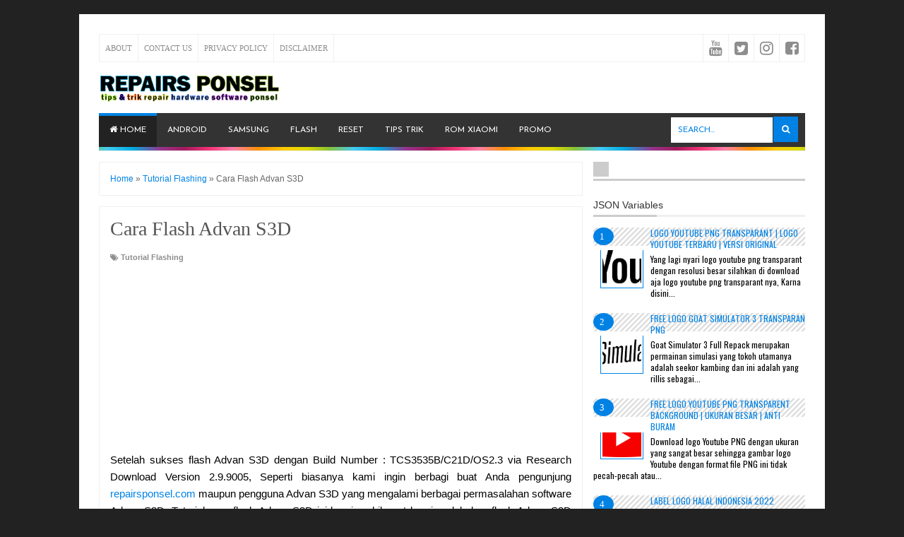

--- FILE ---
content_type: text/html; charset=UTF-8
request_url: https://www.repairsponsel.com/2016/04/cara-flash-advan-s3d.html
body_size: 53725
content:
<!DOCTYPE html>
<html class='v2' dir='ltr' xmlns='http://www.w3.org/1999/xhtml' xmlns:b='http://www.google.com/2005/gml/b' xmlns:data='http://www.google.com/2005/gml/data' xmlns:expr='http://www.google.com/2005/gml/expr'>
<script async='async' src='//pagead2.googlesyndication.com/pagead/js/adsbygoogle.js'></script>
<script>
     (adsbygoogle = window.adsbygoogle || []).push({
          google_ad_client: "ca-pub-4807894767992296",
          enable_page_level_ads: true
     });
</script>
<head>
<link href='https://www.blogger.com/static/v1/widgets/335934321-css_bundle_v2.css' rel='stylesheet' type='text/css'/>
<meta content='width=device-width,initial-scale=1,minimum-scale=1,maximum-scale=1' name='viewport'/>
<meta content='text/html;charset=UTF-8' http-equiv='Content-Type'/>
<meta content='IE=edge,chrome=1' http-equiv='X-UA-Compatible'/>
<meta content='text/html; charset=UTF-8' http-equiv='Content-Type'/>
<meta content='blogger' name='generator'/>
<link href='https://www.repairsponsel.com/favicon.ico' rel='icon' type='image/x-icon'/>
<link href='https://www.repairsponsel.com/2016/04/cara-flash-advan-s3d.html' rel='canonical'/>
<link rel="alternate" type="application/atom+xml" title="Repairs Ponsel - Atom" href="https://www.repairsponsel.com/feeds/posts/default" />
<link rel="alternate" type="application/rss+xml" title="Repairs Ponsel - RSS" href="https://www.repairsponsel.com/feeds/posts/default?alt=rss" />
<link rel="service.post" type="application/atom+xml" title="Repairs Ponsel - Atom" href="https://www.blogger.com/feeds/4489254985813774910/posts/default" />

<link rel="alternate" type="application/atom+xml" title="Repairs Ponsel - Atom" href="https://www.repairsponsel.com/feeds/4512123827325763245/comments/default" />
<!--Can't find substitution for tag [blog.ieCssRetrofitLinks]-->
<link href='https://blogger.googleusercontent.com/img/b/R29vZ2xl/AVvXsEgvUn9BY_hOXHUvtpm0uMTDRLJgqXtUuvsaWLQw1g235ct0oc6CiTr0YddIm-Da2LpYImPXqpMR2FH5NykE9aEc-cMDN9Sw_mo-SgYr8HnDCmfa0w5nZ8bzwgc4ZPaS54lytGvappAlDE8/s400/Advan+S3D.jpg' rel='image_src'/>
<meta content='Cara flash Advan S3D untuk mengatasi Advan S3D Lupa pola kunci, Advan S3D lupa kode keamanan, Mengatasi Advan S3D terlalu banyak percobaan pola' name='description'/>
<meta content='https://www.repairsponsel.com/2016/04/cara-flash-advan-s3d.html' property='og:url'/>
<meta content='Cara Flash Advan S3D' property='og:title'/>
<meta content='Cara flash Advan S3D untuk mengatasi Advan S3D Lupa pola kunci, Advan S3D lupa kode keamanan, Mengatasi Advan S3D terlalu banyak percobaan pola' property='og:description'/>
<meta content='https://blogger.googleusercontent.com/img/b/R29vZ2xl/AVvXsEgvUn9BY_hOXHUvtpm0uMTDRLJgqXtUuvsaWLQw1g235ct0oc6CiTr0YddIm-Da2LpYImPXqpMR2FH5NykE9aEc-cMDN9Sw_mo-SgYr8HnDCmfa0w5nZ8bzwgc4ZPaS54lytGvappAlDE8/w1200-h630-p-k-no-nu/Advan+S3D.jpg' property='og:image'/>
<!-- Judul Blogger dioptimalkan -->
<title>Cara Flash Advan S3D - Repairs Ponsel</title>
<!-- Meta keywords otomatis halaman depan, statis, dan postingan -->
<meta content='Cara Flash Advan S3D' name='keywords'/>
<!-- Noindex halaman pencarian, label, dan arsip -->
<!-- Facebook Open Graph Tag (property og:url dan og:image sudah otomatis ada dari blogger) -->
<meta content='Cara Flash Advan S3D' property='og:title'/>
<meta content='article' property='og:type'/>
<meta content='Cara flash Advan S3D untuk mengatasi Advan S3D Lupa pola kunci, Advan S3D lupa kode keamanan, Mengatasi Advan S3D terlalu banyak percobaan pola' property='og:description'/>
<meta content='Repairs Ponsel' property='og:site_name'/>
<meta content='YOUR_FACEBOOK_USER_ID' property='fb:admins'/>
<link href='//fonts.googleapis.com/css?family=Open+Sans+Condensed:700' rel='stylesheet' type='text/css'/>
<link href='https://maxcdn.bootstrapcdn.com/font-awesome/4.6.3/css/font-awesome.min.css' rel='stylesheet'/>
<style type='text/css'>@font-face{font-family:'Josefin Sans';font-style:normal;font-weight:400;font-display:swap;src:url(//fonts.gstatic.com/s/josefinsans/v34/Qw3PZQNVED7rKGKxtqIqX5E-AVSJrOCfjY46_DjQbMlhLybpUVzEEaq2.woff2)format('woff2');unicode-range:U+0102-0103,U+0110-0111,U+0128-0129,U+0168-0169,U+01A0-01A1,U+01AF-01B0,U+0300-0301,U+0303-0304,U+0308-0309,U+0323,U+0329,U+1EA0-1EF9,U+20AB;}@font-face{font-family:'Josefin Sans';font-style:normal;font-weight:400;font-display:swap;src:url(//fonts.gstatic.com/s/josefinsans/v34/Qw3PZQNVED7rKGKxtqIqX5E-AVSJrOCfjY46_DjQbMhhLybpUVzEEaq2.woff2)format('woff2');unicode-range:U+0100-02BA,U+02BD-02C5,U+02C7-02CC,U+02CE-02D7,U+02DD-02FF,U+0304,U+0308,U+0329,U+1D00-1DBF,U+1E00-1E9F,U+1EF2-1EFF,U+2020,U+20A0-20AB,U+20AD-20C0,U+2113,U+2C60-2C7F,U+A720-A7FF;}@font-face{font-family:'Josefin Sans';font-style:normal;font-weight:400;font-display:swap;src:url(//fonts.gstatic.com/s/josefinsans/v34/Qw3PZQNVED7rKGKxtqIqX5E-AVSJrOCfjY46_DjQbMZhLybpUVzEEQ.woff2)format('woff2');unicode-range:U+0000-00FF,U+0131,U+0152-0153,U+02BB-02BC,U+02C6,U+02DA,U+02DC,U+0304,U+0308,U+0329,U+2000-206F,U+20AC,U+2122,U+2191,U+2193,U+2212,U+2215,U+FEFF,U+FFFD;}</style>
<style id='page-skin-1' type='text/css'><!--
/*
-----------------------------------------------
Blogger Template Style
Name:     Evo Magz Template
Version:  4.9 (Januari 2018)
Designer: Mas Sugeng
----------------------------------------------- */
/* Variable definitions
====================
<Variable name="keycolor" description="Main Color" type="color" default="#66bbdd"/>
<Group description="Page Text" selector="body">
<Variable name="body.font" description="Font" type="font"
default="normal normal 14px Arial, sans-serif"/>
<Variable name="body.text.color" description="Main Text Color" type="color" default="#444444"/>
</Group>
<Group description="Main Backgrounds" selector=".body-fauxcolumns-outer">
<Variable name="body.background.color" description="Body Background" type="color" default="#f0f0f0"/>
<Variable name="wrapper.background.color" description="Wrapper Background" type="color" default="#ffffff"/>
</Group>
<Variable name="body.background" description="Body Background" type="background"
color="#222222" default="$(color) none repeat scroll top left"/>
<Variable name="body.background.override" description="Body Background Override" type="string" default=""/>
<Group description="Links" selector=".main-outer">
<Variable name="link.color" description="Link Color" type="color" default="#EE4B3D"/>
<Variable name="link.visited.color" description="Visited Color" type="color" default="#EE4B3D"/>
<Variable name="link.hover.color" description="Hover Color" type="color" default="#0072C6"/>
</Group>
<Group description="Blog Title" selector=".header h1.title, .header p.title">
<Variable name="header.font" description="Font" type="font"
default="normal bold 26px Open Sans Condensed, Arial, Helvetica, sans-serif"/>
<Variable name="header.text.color" description="Title Color" type="color" default="#333333" />
</Group>
<Group description="Blog Description" selector=".header .description">
<Variable name="description.text.color" description="Description Color" type="color" default="#555555"/>
</Group>
<Group description="Primary Navigation Menu" selector=".menu">
<Variable name="menu1.font" description="Font" type="font"
default="normal normal 13px Open Sans Condensed, Arial, sans-serif"/>
<Variable name="menu1.background.color" description="Background Color" type="color" default="#ffffff"/>
<Variable name="menu1.text.color" description="Text Color" type="color" default="#8D8D8D"/>
<Variable name="menu1.hover.color" description="Hover Color" type="color" default="#f5f5f5"/>
<Variable name="menu1.border.color" description="Border Color" type="color" default="#f0f0f0"/>
</Group>
<Group description="Secondary Navigation Menu" selector=".dropdowns">
<Variable name="menu.font" description="Font" type="font"
default="normal bold 14px Open Sans Condensed, Arial, sans-serif"/>
<Variable name="menu.background.color" description="Background Color" type="color" default="#333333"/>
<Variable name="menu.navigation.text.color" description="Text Color" type="color" default="#ffffff"/>
<Variable name="menu.navigation.hover.color" description="Hover Color" type="color" default="#222222"/>
<Variable name="menu.navigation.border.color" description="Border Color" type="color" default="#FF4F4F"/>
</Group>
<Group description="Search Box" selector="#search-form">
<Variable name="input.background.color" description="Input Background Color" type="color" default="#ffffff"/>
<Variable name="button.background.color" description="Button Background Color" type="color" default="#FF4F4F"/>
<Variable name="input.color" description="Input Color" type="color" default="#666666"/>
<Variable name="button.color" description="Button Color" type="color" default="#ffffff"/>
</Group>
<Group description="Post" selector=".post">
<Variable name="post.background.color" description="Background Color" type="color" default="#ffffff" />
<Variable name="post.border.color" description="Border Color" type="color" default="#f0f0f0" />
</Group>
<Group description="Post Title" selector="h2.post-title, .comments h4, h1.post-title">
<Variable name="post.title.font" description="Font" type="font"
default="normal normal 22px Open Sans Condensed, Helvetica, Arial, sans-serif"/>
<Variable name="post.title.color" description="Text Color" type="color" default="#EE4B3D"/>
</Group>
<Group description="Post Footer" selector=".post-info, span.lebel-thumb-footer">
<Variable name="post.footer.background.color" description="Background Color" type="color"
default="transparent"/>
<Variable name="post.footer.text.color" description="Text Color" type="color" default="#8D8D8D"/>
</Group>
<Group description="Recent Post Perlabel" selector=".recent-post-one-thumb .widget-content">
<Variable name="recentpost.background.color" description="Background Color" type="color" default="#ffffff" />
<Variable name="recentpost.border.color" description="Border Color" type="color" default="#f0f0f0" />
</Group>
<Group description="Judul Recent Post Perlabel" selector=".recent-post-title h2">
<Variable name="recentpost.title.font" description="Title Font" type="font"
default="normal bold 14px Arial, sans-serif"/>
<Variable name="recentpost.title.text.color" description="Title Color" type="color" default="#ffffff"/>
<Variable name="recentpost.title.background.color" description="Background Color" type="color" default="#FF4F4F"/>
<Variable name="recentpost.title.hover.color" description="Hover Color" type="color" default="#333333"/>
</Group>
<Group description="Judul Post Recent Post Perlabel" selector="span.rp_title">
<Variable name="recent.post.title.font" description="Font" type="font"
default="normal normal 18px Open Sans Condensed, Helvetica, Arial, sans-serif"/>
<Variable name="recent.post.title.color" description="Text Color" type="color" default="#EE4B3D"/>
</Group>
<Group description="Sidebar Widget Title" selector=".sidebar h2, .tabs-menu">
<Variable name="sidebar.title.font" description="Title Font" type="font"
default="normal bold 16px Open Sans Condensed, Arial, sans-serif"/>
<Variable name="sidebar.title.text.color" description="Title Color" type="color" default="#333333"/>
<Variable name="sidebar.title.border.color" description="Border Color" type="color" default="#FF4F4F"/>
</Group>
<Group description="Bottombar" selector="#bottombar">
<Variable name="bottombar.background.color" description="Background" type="color" default="#3a3a3a"/>
<Variable name="bottombar.color" description="Color" type="color" default="#dddddd"/>
<Variable name="bottombar.link.color" description="Link Color" type="color" default="#dddddd"/>
<Variable name="bottombar.hover.color" description="Hover Color" type="color" default="#ffffff"/>
</Group>
<Group description="Bottombar Widget Title" selector="#bottombar h2">
<Variable name="bottombar.title.font" description="Title Font" type="font"
default="normal bold 16px Open Sans Condensed, Arial, sans-serif"/>
<Variable name="bottombar.title.text.color" description="Title Color" type="color" default="#eeeeee"/>
<Variable name="bottombar.title.border.color" description="Border Color" type="color" default="#eeeeee"/>
</Group>
<Group description="Footer" selector="#footer-wrapper">
<Variable name="footer.background.color" description="Background" type="color" default="#333333"/>
<Variable name="footer.color" description="Color" type="color" default="#eeeeee"/>
<Variable name="footer.link.color" description="Link Color" type="color" default="#eeeeee"/>
<Variable name="footer.hover.color" description="Hover Color" type="color" default="#ffffff"/>
</Group>
<Group description="Read More" selector="a.readmore, .label-size">
<Variable name="readmore.background.color" description="Background Color" type="color" default="#ffffff"/>
<Variable name="readmore.color" description="Color" type="color" default="#7D7D7D"/>
<Variable name="readmore.border.color" description="Border Color" type="color" default="#999999"/>
<Variable name="readmore.hover.color" description="Hover Color" type="color" default="#EE4B3D"/>
</Group>
<Group description="Back to Top" selector="#back-to-top">
<Variable name="backtp.background.color" description="Background" type="color" default="#FF4F4F"/>
<Variable name="backtp.color" description="Color" type="color" default="#ffffff"/>
</Group>
<Group description="Label Cloud" selector=".label-size">
<Variable name="label.background.color" description="Background" type="color" default="#FF4F4F"/>
<Variable name="label.color" description="Color" type="color" default="#ffffff"/>
<Variable name="label.hover.color" description="Hover Color" type="color" default="#333333"/>
<Variable name="label.count.color" description="Label Count" type="color" default="#333333"/>
</Group>
<Group description="Popular Post 1-5" selector=".PopularPosts">
<Variable name="popular.post.color1" description="Color 1" type="color" default="#A51A5D"/>
<Variable name="popular.post.color2" description="Color 2" type="color" default="#F53477"/>
<Variable name="popular.post.color3" description="Color 3" type="color" default="#FD7FAA"/>
<Variable name="popular.post.color4" description="Color 4" type="color" default="#FF9201"/>
<Variable name="popular.post.color5" description="Color 5" type="color" default="#FDCB01"/>
</Group>
<Group description="Popular Post 5-10" selector=".PopularPosts">
<Variable name="popular.post.color6" description="Color 6" type="color" default="#DEDB00"/>
<Variable name="popular.post.color7" description="Color 7" type="color" default="#89C237"/>
<Variable name="popular.post.color8" description="Color 8" type="color" default="#44CCF2"/>
<Variable name="popular.post.color9" description="Color 9" type="color" default="#01ACE2"/>
<Variable name="popular.post.color10" description="Color 10" type="color" default="#94368E"/>
</Group>
*/
/**
* Eric Meyer&#39;s Reset CSS v2.0 (http://meyerweb.com/eric/tools/css/reset/)
* http://cssreset.com
*/
html,body,div,span,applet,object,iframe,h1,h2,h3,h4,h5,h6,p,blockquote,pre,a,abbr,acronym,address,big,cite,code,del,dfn,em,img,ins,kbd,q,s,samp,small,strike,strong,sub,sup,tt,var,b,u,i,center,dl,dt,dd,ol,ul,li,fieldset,form,label,legend,table,caption,tbody,tfoot,thead,tr,th,td,article,aside,canvas,details,embed,figure,figcaption,footer,header,hgroup,menu,nav,output,ruby,section,summary,time,mark,audio,video{margin:0;padding:0;border:0;font-size:100%;font:inherit;vertical-align:baseline;}
/* HTML5 display-role reset for older browsers */
article,aside,details,figcaption,figure,footer,header,hgroup,menu,nav,section{display:block;}body{line-height:1;display:block;}*{margin:0;padding:0;}html{display:block;}ol,ul{list-style:none;}blockquote,q{quotes:none;}blockquote:before,blockquote:after,q:before,q:after{content:&#39;&#39;;content:none;}table{border-collapse:collapse;border-spacing:0;}
/* Blogger CSS Reset */
.section,.widget{margin:0 0 0 0;padding:0 0 0 0;
}
.navbar, .blog-feeds, .feed-links, #backlinks-container {display:none;
}
.post-body .separator > a, .post-body .separator > span {
margin-left: 0 !important;
}
/* FRAMEWORK */
strong,b{font-weight:bold;
}
cite,em,i{font-style:italic;
}
a:link{color:#0082e5;text-decoration:none;outline:none;transition:all 0.25s;-moz-transition:all 0.25s;-webkit-transition:all 0.25s;
}
a:visited{color:#0082e5;text-decoration:none;
}
a:hover{color:#0000ff;text-decoration:none;
}
a img{border:none;border-width:0;outline:none;
}
abbr,acronym{border-bottom:1px dotted;cursor:help;
}
sup,sub{vertical-align:baseline;position:relative;top:-.4em;font-size:86%;
}
sub{top:.4em;}small{font-size:86%;
}
kbd{font-size:80%;border:1px solid #999;padding:2px 5px;border-bottom-width:2px;border-radius:3px;
}
mark{background-color:#ffce00;color:black;
}
p,blockquote,pre,table,figure,hr,form,ol,ul,dl{margin:1.5em 0;
}
hr{height:1px;border:none;background-color:#666;
}
/* heading */
h1,h2,h3,h4,h5,h6{font-weight:bold;line-height:normal;margin:0 0 0.6em;
}
h1{font-size:200%
}
h2{font-size:180%
}
h3{font-size:160%
}
h4{font-size:140%
}
h5{font-size:120%
}
h6{font-size:100%
}
/* list */
ol,ul,dl{margin:.5em 0em .5em 3em
}
ol{list-style:decimal outside
}
ul{list-style:disc outside
}
li{margin:.5em 0
}
dt{font-weight:bold
}
dd{margin:0 0 .5em 2em
}
/* form */
input,button,select,textarea{font:inherit;font-size:100%;line-height:normal;vertical-align:baseline;
}
textarea{display:block;-webkit-box-sizing:border-box;-moz-box-sizing:border-box;box-sizing:border-box;
}
/* code blockquote */
pre,code{font-family:"Courier New",Courier,Monospace;color:inherit;
}
pre{white-space:pre;word-wrap:normal;overflow:auto;
}
blockquote{background:#f0f0f0;margin-left:2em;margin-right:2em;padding:1em 1em;font-style:italic;font-size:110%;
}
blockquote:before {
content: "\f10d";
font-family: FontAwesome;
font-style: normal;
font-weight: normal;
text-decoration: inherit;
padding-right:4px;
color:#666;
}
/* table */
table[border="1"] td, table[border="1"] th {
vertical-align: top;
text-align: left;
font-size: 13px;
padding: 3px 5px;
border: 1px solid #f0f0f0;
}
table[border="1"] th {
background: #eee;
}
table, img {
max-width: 100%;
height: auto;
}
iframe {
max-width:100%;
}
.clear {
clear:both;
}
.clear:after {
visibility:hidden;
display:block;
font-size:0;
content:" ";
clear:both;
height:0;
}
body {
background:#222222 none repeat scroll top left;
margin:0 0 0 0;
padding:0 0 0 0;
color:#000000;
font:normal normal 15px Arial, sans-serif;
text-align:left;
}
/* WRAPPER */
#wrapper {
background:#ffffff;
max-width:1000px;
margin:20px auto;
padding:28px;
overflow:hidden;
}
/* NAVIGATION MENU */
.tinynav1 {
display: none;
width: 100%;
margin: 0 auto;
border: 2px solid #ffffff;
padding: 6px;
background-color: #ffffff;
font-weight: bold;
cursor: pointer;
outline: none;
color: #585858;
}
.menu {
font:normal normal 11px 'Times New Roman', Times, FreeSerif, serif;
padding:0 0;
background:#ffffff;
margin:0 auto;
height:38px;
border:1px solid #f0f0f0;
overflow:hidden;
text-transform:uppercase;
}
.nav-menu {
list-style-type:none;
margin:0 0 0 0;
padding:0 0 0 0;
}
.nav-menu li {
display:block;
float:left;
line-height:38px;
margin:0 0 0 0;
padding:0 0 0 0;
border-right:1px solid #f0f0f0;
}
.nav-menu li a {
background:#ffffff;
color:#8D8D8D;
display:block;
padding:0 8px;
}
.nav-menu li a:hover {
background:#f5f5f5;
}
ul.nav-social {
height:38px;
margin:0 0 0 0;
padding:0 0;
float:right;
}
ul.nav-social li {
display:inline-block;
list-style-type:none;
float:right;
margin:0 0;
padding:0 0;
border-right:none;
border-left:1px solid #f0f0f0;
}
ul.nav-social li a {
display:inline-block;
line-height:38px;
height:38px;
padding:0 8px;
margin:0 0 0 0;
color:#8D8D8D;
}
ul.nav-social li a i {
line-height:38px;
}
ul.nav-social li a:hover {
color:#fff;
}
ul.nav-social li a.fcb:hover {
background:#3B5A9B;
}
ul.nav-social li a.gpl:hover {
background:#DD4B39;
}
ul.nav-social li a.twt:hover {
background:#1BB2E9;
}
ul.nav-social li a.ytb:hover {
background:#ED3F41;
}
ul.nav-social li a.lkdn:hover {
background:#007fb2;
}
ul.nav-social li a.igicon:hover {
background:#527fa4;
}
/* HEADER WRAPPER */
#header-wrapper {
margin:0 auto;
overflow:hidden;
}
.header {
float:left;
width:25.7%;
max-width:257px;
margin:15px 0;
}
.header h1.title,.header p.title {
font:normal bold 24px Open Sans Condensed, Arial, Helvetica, sans-serif;
margin:0 0 0 0;
text-transform:uppercase;
}
.header .description {
color:#555555;
}
.header a {
color:#333333;
}
.header a:hover {
color:#666;
}
.header img {
display:block;
}
.header-right {
float:right;
padding:0;
overflow:hidden;
margin:15px 0;
width:72.8%;
max-width:728px;
}
.header-right img {
display:block;
}
.header-right h2 {
display: none;
}
/* NAVIGATION MENU 2 */
.toggleMenu {
display:none;
background:#0383e5;
padding:0 15px;
height:48px;
line-height:48px;
color: #fff !important;
}
.dropdowns {
font:normal normal 12px Josefin Sans;
background:#333333;
text-transform:uppercase;
height:48px;
line-height:48px;
}
.nav-menu2 {
background:#333333;
list-style: none;
margin:0 0 0 0;
*zoom: 1;
float:left;
}
.nav-menu2:before,
.nav-menu2:after {
content: " ";
display: table;
}
.nav-menu2:after {
clear: both;
}
.nav-menu2 ul {
list-style: none;
margin:0 0 0 0;
width:auto;
white-space:nowrap;
}
.nav-menu2 a {
display:block;
padding:0 15px;
}
.nav-menu2 li {
position: relative;
margin:0 0;
}
.nav-menu2 > li {
float: left;
}
.nav-menu2 > li > a {
display: block;
height:48px;
line-height:48px;
color:#ffffff;
box-shadow: 0 4px 0 #333333 inset;
}
.nav-menu2 > li > a.active {
background:#222222;
box-shadow: 0 4px 0 #0383e5 inset;
}
.nav-menu2 > li:hover > a {
background:#222222;
box-shadow: 0 4px 0 #0383e5 inset;
}
.nav-menu2 li ul {
background:#fff;
display:block;
position:absolute;
left:0;
z-index:10;
visibility:hidden;
opacity:0;
-webkit-transition:all .25s ease-out;
-moz-transition:all .25s ease-out;
-ms-transition:all .25s ease-out;
-o-transition:all .25s ease-out;
transition:all .25s ease-out;
box-shadow:0 0 4px rgba(0,0,0,0.3);
}
.nav-menu2 li li ul {
left:100%;
top:-1px;
}
.nav-menu2 > li.hover > ul {
visibility:visible;
opacity:10;
}
.nav-menu2 > li > ul:before {
content:"";
width:0px;
height:0px;
position:absolute;
bottom:100%;
left:20px;
border-width:8px;
border-style:solid;
border-color:transparent transparent #fff transparent;
display:block;
}
.nav-menu2 li li.hover ul {
visibility:visible;
opacity:10;
}
.nav-menu2 li li a {
display: block;
color:#333;
position: relative;
z-index:100;
line-height:32px;
}
.nav-menu2 li li a:hover {
background:#f0f0f0;
}
.nav-menu2 li li li a {
background:#fff;
z-index:20;
color:#333;
}
.nav-menu2 li .parent:after {
content: "\f107";
font-family: FontAwesome;
font-style: normal;
font-weight: normal;
text-decoration: inherit;
padding-left:6px;
}
/* SEARCH FORM */
#search-form {
background:#333333;
float:right;
margin:0 0;
height:48px;
width:200px;
}
#search-form table {
width:100%;
margin:0 0 0 0;
}
#search-form td.search-box {
padding-right:30px;
}
#search-form input#search-box[type="text"] {
background:#ffffff;
height:36px;
line-height:36px;
margin:5px 0 5px 10px;
padding:0 10px;
width:99%;
color:#0082e5;
border:none;
text-transform: uppercase;
}
#search-form input#search-button[type="submit"] {
font-family: FontAwesome;
background:#0082e5;
color:#ffffff;
height:36px;
line-height:36px;
margin:5px 10px 5px 0;
padding:0 12px;
border:none;
outline:none;
transition:all 0.25s;
-moz-transition:all 0.25s;
-webkit-transition:all 0.25s;
}
#search-form input#search-button[type="submit"]:hover{
background:#222222;
cursor:pointer;
}
#search-form input#search-box[type="text"]:focus {
background:#eee;
outline:none;
}
/* CONTENT WRAPPER */
#content-wrapper {
background-color:transparent;
background-image:url('https://blogger.googleusercontent.com/img/b/R29vZ2xl/AVvXsEj_t4Y_Wz39wCzYns0okWeiEErvmNIi7GQEjmwECtqjwi11sqMewNBjgtcrfJbnPA6XuuAO8TgPDiGzrAvowfxZ2jrQCYLagOqeXcvWaiLV00d-28BRCGBuXvM1k5ZZnMurv6lRdieVnyQ/s1600/line.png');
background-repeat:repeat-x;
background-position:top center;
margin:0 auto;
padding:5px 0 0;
word-wrap:break-word;
}
.largebanner {
background:#fff;
border-right:1px solid #f0f0f0;
border-bottom:1px solid #f0f0f0;
border-left:1px solid #f0f0f0;
}
.largebanner .widget {
padding:15px 14px;
overflow:hidden;
}
.largebanner img, .largebanner iframe{
display:block;
max-width:100%;
border:none;
overflow:hidden;
}
/* POST WRAPPER */
#post-wrapper {
background:transparent;
float:left;
width:70%;
max-width:700px;
margin:0 0 10px;
}
.post-container {
padding:15px 15px 0 0;
}
.breadcrumbs {
font-size:12px;
color:#666;
padding:15px;
margin:0 0 15px;
background:#ffffff;
border:1px solid #f0f0f0;
}
.post {
background:#ffffff;
border:1px solid #f0f0f0;
margin:0 0 15px;
padding:15px;
}
.post-body {
line-height:1.6em;
text-align:justify;
}
h2.post-title, h1.post-title {
font:normal normal 17px 'Times New Roman', Times, FreeSerif, serif;
}
h1.post-title {
font-size: 28px;
}
h2.post-title {
margin-bottom: 10px;
}
h2.post-title a, h1.post-title a, h2.post-title, h1.post-title {
color:#555555;
}
h2.post-title a:hover, h1.post-title a:hover {
color:#0000ff;
}
.img-thumbnail {
background:#f0f0f0;
position:relative;
float:left;
width:200px;
height:150px;
margin:3px 15px 3px 0;
}
.img-thumbnail img {
width:200px;
height:150px;
}
span.rollover {
opacity:0;
-o-transition:all 1s;
-moz-transition:all 1s;
-webkit-transition:all 1s;
background:#333;
cursor: pointer;
position: absolute;
top:0;
right:0;
bottom:0;
left:0;
z-index: 1;
opacity: 0;
}
span.rollover:before {
content:"";
position: absolute;
background:url([data-uri]) 50% 50% no-repeat;
width:24px;
height:24px;
margin:-12px;
top:50%;
left:50%;
}
span.rollover:hover {
opacity: .6;
-o-transition:all 1s;
-moz-transition:all 1s;
-webkit-transition:all 1s;
}
.post-info {
background:transparent;
margin:0 0 10px;
color:#8D8D8D;
font-size:11px;
font-weight:bold;
}
.post-info a {
display:inline-block;
color:#8D8D8D;
}
.post-info abbr {
border-bottom:none;
}
.author-info, .time-info, .comment-info, .label-info, .review-info {
display:inline;
margin-right: 12px;
}
a.readmore {
display:inline-block;
margin:15px 0 0;
background-color:#0082e5;
border:1px solid #ffffff;
border-radius: 2px;
padding:0px 12px;
line-height:26px;
color:#ffffff;
font-size:11px;
font-weight:bold;
float:right;
}
a.readmore:hover  {
border: 1px solid #666666;
color: #666666;
}
/* AUTHOR POST PROFILE */
.author-profile {
border-top: 1px solid #f0f0f0;
padding: 15px;
margin: 15px -15px 0px;
overflow: hidden;
}
.author-profile img {
border: 1px solid #efefef;
float: left;
margin-right: 10px;
}
.author-profile a.g-profile {
font-weight: bold;
}
/* DEFAULT PAGE NAVIGATION */
#blog-pager {
margin: 5px 0 15px;
clear:both !important;
padding:0 0;
font-size:11px;
font-weight:bold;
}
a.home-link, #blog-pager-newer-link a, #blog-pager-older-link a {
background-color:#0082e5;
border: 1px solid #ffffff;
padding:0px 12px;
line-height:28px;
color:#ffffff;
border-radius: 3px;
}
#blog-pager-newer-link a {
float:left;
display:block;
}
#blog-pager-older-link a {
float:right;
display:block;
}
a.home-link {
display:inline-block;
}
#blog-pager-older-link a:hover, #blog-pager-newer-link a:hover, a.home-link:hover {
border: 1px solid #666666;
}
/* NUMBERED PAGE NAVIGATION */
.displaypageNum a,.showpage a,.pagecurrent {
padding: 8px 10px;
margin-right: 3px;
color: #ffffff;
background-color: #0082e5;
border: 1px solid #ffffff;
display: inline-block;
border-radius: 3px;
}
.displaypageNum a:hover,.showpage a:hover, .pagecurrent {
border: 1px solid #666666;
color: #666666
}
.showpageOf {
display:none !important;
}
#blog-pager .pages {
border:none;
}
/* SIDEBAR WRAPPER */
#sidebar-wrapper {
background:transparent;
float:right;
width:30%;
max-width:300px;
margin:0 auto;
}
.sidebar-container {
padding:15px 0;
}
.sidebar h2, .panel h2 {
font:normal normal 14px Verdana, Geneva, sans-serif;
color:#333333;
margin:0 0 10px 0;
padding:6px 0;
border-bottom:3px solid #f0f0f0;
position:relative;
}
.sidebar h2:after, .panel h2:after {
content: " ";
width:90px;
height: 0px;
position: absolute;
left: 0;
bottom: -3px;
border-bottom:3px solid #cccccc;
}
.sidebar .widget {
margin:0 0 15px;
clear:both;
}
.sidebar ul, .sidebar ol {
list-style-type:none;
margin:0 0 0 0;
padding:0 0 0 0;
}
.sidebar li {
margin:5px 0;
padding:0 0 0 0;
}
/* RECENT POST */
.recent-post-title {
background:#fff url([data-uri]) repeat-x;
margin:0 0 15px;
padding:0;
position:relative;
}
.recent-post-title h2 {
font:normal normal 10px Arial, Tahoma, Helvetica, FreeSans, sans-serif;
height:26px;
line-height:26px;
margin:0 0;
padding:0 10px;
background:#0082e5;
color:#ffffff;
display:inline-block;
border-right:5px solid #fff;
transition:all 0.25s;-moz-transition:all 0.25s;-webkit-transition:all 0.25s;
}
.recent-post-title h2:hover {
background:#333333;
}
.recent-post-title h2 a {
color:#ffffff;
}
.recent-post-title h2 a:after {
content: "\f18e";
font-family: FontAwesome;
font-style: normal;
font-weight: normal;
text-decoration: inherit;
padding-left:6px;
}
.sidebar .recent-post-title h2:after {
display:none;
}
.recent-post-one-thumb {
float:left;
width:50%;
margin:0 0;
}
.recent-post-one-thumb .widget {
padding:0 15px 15px 0;
}
.recent-post-one-thumb .widget-content {
background:#ffffff;
border:1px solid #f0f0f0;
padding:15px;
}
.recent-post-one-thumb ul {
list-style-type:none;
margin:0 0 0 0;
padding:0 0 0 0;
}
ul.rp_thumbs {
margin:0 0 0 0;
}
ul.rp_thumbs li {
font-size:12px;
min-height:68px;
margin:0 0 8px;
padding:0 0 8px;
border-bottom:1px dotted #f0f0f0;
}
ul.rp_thumbs .rp_thumb {
position:relative;
background:#fbfbfb;
margin:3px 0 10px 0;
width:100%;
height:0;
padding-bottom:46%;
overflow:hidden;
}
ul.rp_thumbs .rp_thumb img {
height:auto;
width:100%;
}
ul.rp_thumbs2 {
font-size:13px;
}
ul.rp_thumbs2 li {
padding:0 0;
min-height:66px;
font-size:11px;
margin: 0 0 8px;
padding: 0 0 8px;
border-bottom:1px dotted #f0f0f0;
}
ul.rp_thumbs2 .rp_thumb2 {
background:#fbfbfb;
float:left;
margin:3px 8px 0 0;
height:60px;
width:60px;
}
ul.rp_thumbs2 li:last-child {
border-bottom:none;
padding-bottom:0px;
margin-bottom:0px;
}
ul.rp_thumbs2 .rp_thumb2 img {
height:60px;
width:60px;
}
.sidebar ul.rp_thumbs li:before, .sidebar ul.rp_thumbs2 li:before, #bottombar ul.rp_thumbs li:before, #bottombar ul.rp_thumbs2 li:before {
display:none;
}
span.rp_title {
font:normal normal 18px Open Sans Condensed, Helvetica, Arial, sans-serif;
display:block;
margin:0 0 5px;
line-height:1.4em;
}
span.rp_title a {
color:#0082e5;
}
span.rp_title a:hover {
color:#0000ff;
}
span.rp_title2 {
font-size:14px;
}
span.rp_summary {
display:block;
margin:6px 0 0;
}
span.rp_meta {
background:transparent;
display:block;
font-size:11px;
font-weight:bold;
color:#8D8D8D;
text-transform:uppercase;
}
span.rp_meta a {
color:#8D8D8D !important;
display:inline-block;
}
span.rp_meta_date, span.rp_meta_comment, span.rp_meta_more  {
display:inline-block;
margin-right:8px;
}
span.rp_meta_date:before {
content: "\f073";
font-family: FontAwesome;
font-style: normal;
font-weight: normal;
text-decoration: inherit;
padding-right:4px;
}
span.rp_meta_comment:before  {
content: "\f086";
font-family: FontAwesome;
font-style: normal;
font-weight: normal;
text-decoration: inherit;
padding-right:4px;
}
span.rp_meta_more:before {
content: "\f0a9";
font-family: FontAwesome;
font-style: normal;
font-weight: normal;
text-decoration: inherit;
padding-right:4px;
}
ul.rp_thumbs2 li a:hover, ul.rp_thumbs li a:hover {
color:#0000ff;
}
/* BOTTOMBAR */
#bottombar {
background:#3a3a3a;
overflow:hidden;
margin:0 auto;
padding:15px;
color:#dddddd;
}
#bottombar .left {
float:left;
width:34%;
}
#bottombar .center {
float:left;
width:34%;
}
#bottombar .right {
float:right;
width:32%;
}
#bottombar .left .widget, #bottombar .center .widget {
margin:0 15px 15px 0;
clear:both;
}
#bottombar .right .widget {
margin:0 0 15px 0;
clear:both;
}
#bottombar h2 {
font:normal bold 16px Open Sans Condensed, Arial, sans-serif;
margin:0 0 10px 0;
padding:6px 0;
border-bottom:3px solid #555;
text-transform:uppercase;
position:relative;
color:#eeeeee;
}
#bottombar h2:after {
content:" ";
width:90px;
height:0px;
position:absolute;
left:0;
bottom:-3px;
border-bottom:3px solid #eeeeee;
}
#bottombar ul, #bottombar ol {
list-style-type:none;
margin:0 0 0 0;
padding:0 0 0 0;
}
#bottombar li {
margin:5px 0;
padding:0 0 0 0;
}
#bottombar ul li:before {
color:#eeeeee !important;
}
#bottombar a {
color:#dddddd;
}
#bottombar a:hover {
color:#ffffff;
}
/* FOOTER */
#footer-wrapper {
background:#333333;
margin:0 auto;
padding:15px 5px;
overflow:hidden;
color:#eeeeee;
font-size:11px;
}
.footer-left {
float:left;
margin:10px;
}
.footer-right {
float:right;
margin:10px;
}
#footer-wrapper a {
color:#eeeeee;
}
#footer-wrapper a:hover {
color:#ffffff;
}
/* CUSTOM WIDGET */
.widget ul {
line-height:1.4em;
}
/* TABE MENU WIDGET */
.set, .panel {
margin: 0 0;
}
.tabs .panel {
padding:0 0;
}
.tabs-menu {
border-bottom:3px solid #cccccc;
padding: 0 0;
margin:0 0;
}
.tabs-menu li {
font:normal normal 14px Verdana, Geneva, sans-serif;
font-size: 14px !important;
text-transform: uppercase;
display: inline-block;
*display: inline;
zoom: 1;
margin: 0 3px 0 0;
padding:10px;
background:#fff;
color:#333333;
cursor:pointer;
position:relative;
}
.tabs-menu .active-tab {
background:#cccccc;
border:1px solid #cccccc;
border-bottom:none !important;
color:#fff;
}
.tabs-menu li:hover {
background:#eee;
}
.tabs-menu li.active-tab:hover {
background:#cccccc;
}
.tabs-content {
padding:10px 0;
}
.tabs-content .widget li {
float:none !important;
margin:5px 0;
}
.tabs-content .widget ul {
overflow:visible;
}
/* LABEL WIDGET */
.label-size-1,.label-size-2,.label-size-3,.label-size-4,.label-size-5 {
font-size:100%;
filter:alpha(100);
opacity:10
}
.cloud-label-widget-content{
text-align:left
}
.label-size {
transition:all 0.25s;-moz-transition:all 0.25s;-webkit-transition:all 0.25s;
background:#2176b6;
display:block;
float:left;
margin:0 3px 3px 0;
color:#ffffff;
font-size:10px;
text-transform:uppercase;
}
.label-size a,.label-size span{
display:inline-block;
color:#ffffff !important;
padding:6px 8px;
font-weight:;
}
.label-size:hover {
background:#0082e5;
}
.label-count {
white-space:nowrap;
padding-right:3px;
margin-left:-3px;
background:#666666;
color:#fff !important;
}
.label-size {
line-height:1.2
}
/* POPULAR POST WIDGET */
.PopularPosts ul,
.PopularPosts li,
.PopularPosts li img,
.PopularPosts li a,
.PopularPosts li a img {
margin:0 0;
padding:0 0;
list-style:none;
border:none;
background:none;
outline:none;
}
.PopularPosts ul {
margin:.5em 0;
list-style:none;
color:black;
counter-reset:num;
}
.PopularPosts ul li img {
display:block;
margin:0 .5em 0 0;
width:50px;
height:50px;
float:left;
}
.PopularPosts ul li {
background-color:#eee;
margin:0 0 0 0 !important;
padding:10px 20px 10px 10px !important;
counter-increment:num;
position:relative;
}
.PopularPosts ul li:before,
.PopularPosts ul li .item-title a, .PopularPosts ul li a {
font-weight:;
color:#000 !important;
text-decoration:none;
}
.PopularPosts ul li:before {
content:counter(num) !important;
font-family:arial, sans-serif !important;
font-size:11px;
font-weight:bold !important;
display:block;
position:absolute;
top:-5px;
right:-5px;
border-radius:16px;
background-color:#333;
color:#fff !important;
width:28px;
height:28px;
line-height:28px;
text-align:center;
padding-right:0px !important;
border:2px solid #fff;
}
.PopularPosts ul li:nth-child(1) {background-color:#e74c3c;
}
.PopularPosts ul li:nth-child(2) {background-color:#f48067;
}
.PopularPosts ul li:nth-child(3) {background-color:#f39c12;
}
.PopularPosts ul li:nth-child(4) {background-color:#f1c40f;
}
.PopularPosts ul li:nth-child(5) {background-color:#7449ff;
}
.PopularPosts ul li:nth-child(6) {background-color:#2ba6e1;
}
.PopularPosts ul li:nth-child(7) {background-color:#11b7b5;
}
.PopularPosts ul li:nth-child(8) {background-color:#368e94;
}
.PopularPosts ul li:nth-child(9) {background-color:#718397;
}
.PopularPosts ul li:nth-child(10) {background-color:#507399;
}
.PopularPosts .item-thumbnail {
margin:0 0 0 0;
}
.PopularPosts .item-snippet {
font-size:11px;
}
.profile-img{
display:inline;
opaciry:10;
margin:0 6px 3px 0;
}
/* BACK TO TOP BUTTON */
#back-to-top {
background:#0082e5;
color:#ffffff;
padding:8px 10px;
font-size:24px;
}
.back-to-top {
position:fixed !important;
position:absolute;
bottom:20px;
right:20px;
z-index:999;
}
/* RELATED POST */
.related-post {
margin:15px 0 0;
padding:15px 0 0;
}
.related-post h4 {
font-size:16px;
margin:0 0 .5em;
}
.related-post-style-2 {
margin:0 0 0 0 !important;
padding:0 0 0 0 !important;
list-style:none;
}
.related-post-style-2 li {
margin:0 0 0 0;
padding:0 0 0 0;
}
.related-post-style-2 li {
padding:5px 0 !important;
overflow:hidden;
}
.related-post-style-2 li:first-child {border-top:none}
.related-post-style-2 .related-post-item-thumbnail {
width:60px;
height:60px;
max-width:none;
max-height:none;
background-color:transparent;
border:none;
padding:0;
float:left;
margin:2px 8px 0 0;
}
.related-post-style-2 .related-post-item-title {
font:normal normal 18px Open Sans Condensed, Helvetica, Arial, sans-serif;
}
.related-post-style-2 .related-post-item-summary {
display:block;
overflow:hidden;
}
.related-post-style-2 .related-post-item-more {}
/* SHARE BUTTONS */
#share {
width: 100%;
margin: 20px auto;
text-align: center;
}
#share a {
width: 50px;
height: 50px;
display: inline-block;
margin: 8px;
border-radius: 50%;
font-size: 24px;
color: #fff;
opacity: 0.75;
transition: opacity 0.15s linear;
}
#share a:hover {
opacity: 1;
}
#share i {
position: relative;
top: 50%;
transform: translateY(-50%);
}
.facebook {
background: #3b5998;
}
.twitter {
background: #55acee;
}
.linkedin {
background: #0077b5;
}
.pinterest {
background: #cb2027;
}
/* ERROR AND SEARCH PAGE */
.status-msg-wrap {
font-size:120%;
font-weight:bold;
width:100%;
margin:0px auto 15px;
}
.status-msg-body {
padding:20px 2%;
width:96%;
}
.status-msg-border {
border:1px solid #f0f0f0;
opacity:10;
width:auto;
}
.status-msg-bg {
background-color:#ffffff;
}
.status-msg-hidden {
padding:20px 2%;
}
.tabs-content .widget ul li:before, .sidebar ul li:before, #bottombar ul li:before {
content:"\f061";
font-family: FontAwesome;
font-style: normal;
font-weight: normal;
text-decoration: inherit;
padding-right:4px;
color:#666;
}
#ArchiveList ul li:before {
content:"" !important;
padding-right:0px !important;
}
/* FACEBOOK COMMENT */
.fbbox-comments {
box-sizing: border-box;
-moz-box-sizing: border-box;
background:#fff;
border:1px solid #f0f0f0;
margin: 0 0 20px;
}
.fb-comments{width: 100% !important;}
.fb-comments iframe[style]{width: 100% !important;}
.fb-like-box{width: 100% !important;}
.fb-like-box iframe[style]{width: 100% !important;}
.fb-comments span{width: 100% !important;}
.fb-comments iframe span[style]{width: 100% !important;}
.fb-like-box span{width: 100% !important;}
.fb-like-box iframe span[style]{width: 100% !important;
}
.rich-snippet {
padding:10px;
margin:15px 0 0;
border:3px solid #eee;
font-size:12px;
}
/* SUBSCRIBER BOX */
.berlangganan-box {
background:#ffe3bf;
padding:15px;
margin:0 -15px 15px;
text-align:center;
}
.berlangganan-box input.email-address[type="text"] {
width:60%;
padding:10px;
border:1px solid #f1c485;
text-align:center;
border-radius: 4px;
outline:none;
}
.berlangganan-box input.submit-email[type="submit"] {
transition:all 0.5s;-moz-transition:all 0.5s;-webkit-transition:all 0.5s;
padding:10px 15px;
background:#07ACEC;
border-radius: 3px;
color:#fff;
border:none;
font-weight:bold;
outline:none;
}
.berlangganan-box input.submit-email[type="submit"]:hover {
background:#0D9AD0;
cursor:pointer;
}
.berlangganan-box input.email-address[type="text"]:focus {
background: #f9f2a5;
}
/* MEDIA QUERY */
@media only screen and (max-width:1066px){
#wrapper {
margin:0 auto;
}
}
@media only screen and (max-width:768px){
#wrapper {
padding:12px;
}
#post-wrapper, #sidebar-wrapper, .nav {
float:none;
width:100%;
max-width:100%
}
.active {
display: block;
}
#search-form {
width:100%;
margin:0 0 0 0 !important;
}
.nav li ul:before {
display:none;
}
.nav > li {
float: none;
overflow:hidden;
}
.nav ul {
display: block;
width: 100%;
float:none;
}
.nav-menu2 ul {
white-space:normal !important;
}
.nav-menu2 li ul {
background:#eee;
border:none;
box-shadow:none;
}
.nav-menu2 li li ul {
background:#f5f5f5;
}
.nav-menu2 li li a:hover {
background:#ddd;
}
.nav > li.hover > ul , .nav li li.hover ul {
position: static;
}
.nav {
display : none;
}
.toggleMenu {
display:inline-block;
}
#search-form {
width:100%;
background:#444;
}
#search-form td.search-box {
padding:0 10px !important;
}
#search-form td.search-button {
padding:0 10px;
width:1%;
}
#search-form input#search-box[type="text"] {
margin:0 0 0 0;
}
#search-form input#search-button[type="submit"] {
margin:0 0 0 0;
}
.img-thumbnail {
margin:3px 10px 3px 0;
}
.recent-post-one-thumb .widget {
padding:0 0 10px 0;
}
#recent-post-one-thumb-1 .widget, #recent-post-one-thumb-3 .widget, #recent-post-one-thumb-5 .widget {
padding:0 5px 10px 0;
}
#recent-post-one-thumb-2 .widget, #recent-post-one-thumb-4 .widget, #recent-post-one-thumb-6 .widget {
padding:0 0 10px 5px;
}
.sidebar-container, .post-container {
padding:15px 0 0px;
}
}
@media only screen and (max-width:640px){
#wrapper {
padding:10px;
}
#post-wrapper, #sidebar-wrapper, #bottombar .left, #bottombar .center, #bottombar .right {
float:none;
width:100%;
max-width:100%
}
.header, .header-right {
margin:10px 0;
}
.sidebar-container, .post-container{
padding:10px 0 0px;
}
.largebanner .widget, #bottombar, .berlangganan-box, .author-profile {
padding:10px;
}
.post, .breadcrumbs {
margin:0 0 10px;
padding:10px;
}
.berlangganan-box {
margin:0 -10px 15px;
}
.author-profile {
margin: 15px -10px 0px;
}
.pagenavi {
margin: 6px 0 10px;
}
.recent-post-one-thumb .widget-content {
padding:10px;
}
#bottombar .left .widget, #bottombar .center .widget, #bottombar .right .widget, .sidebar .widget {
margin:0 0 10px 0;
}
.nav-social, .nav-menu {
display: none;
}
.tinynav1 {
display: block;
}
}
@media only screen and (max-width:480px){
#wrapper {
padding:8px;
}
.header, .header-right, .recent-post-one-thumb {
float:none;
width:100%;
max-width:100%
}
.header img {
max-width:160px;
}
.largebanner .widget, #bottombar, .berlangganan-box, .author-profile {
padding:8px;
}
.berlangganan-box {
margin:0 -8px 15px;
}
.author-profile {
margin: 15px -8px 0px;
}
.post, .breadcrumbs {
margin:0 0 8px;
padding:8px;
}
.post-body a > img {
width: 100%;
}
.recent-post-one-thumb .widget-content {
padding:8px;
}
h1{font-size:170%
}
h2{font-size:150%
}
h3{font-size:130%
}
h4{font-size:120%
}
h5{font-size:110%
}
h6{font-size:100%
}
h2.post-title {
font-size:18px;
}
h1.post-title {
font-size:20px;
}
.img-thumbnail, .img-thumbnail img {
width:120px;
height:90px;
}
.img-thumbnail {
margin:3px 8px 3px 0;
}
#recent-post-one-thumb-1 .widget, #recent-post-one-thumb-3 .widget,	#recent-post-one-thumb-2 .widget, #recent-post-one-thumb-4 .widget, #recent-post-one-thumb-5 .widget, #recent-post-one-thumb-6 .widget {
padding:0 0 8px 0;
}
.comments .comment-block, .comments .comments-content .inline-thread {
padding:10px !important;
}
.comment .comment-thread.inline-thread .comment {
margin: 0 0 0 0 !important;
}
.footer-left, .footer-right {
float:none;
text-align:center;
}
}
@media screen and (max-width:320px){
#wrapper {
padding:6px;
}
.post, .breadcrumbs, .berlangganan-box, .author-profile {
padding:6px;
}
.berlangganan-box {
margin:0 -6px 15px;
}
.author-profile {
margin: 15px -6px 0px;
}
.recent-post-one-thumb .widget-content {
padding:6px;
}
.img-thumbnail, .img-thumbnail img {
width:100px;
height:80px;
}
}

--></style>
<style id='template-skin-1' type='text/css'><!--
/* CSS FOR LAYOUT */
body#layout .post-container {
padding: 0 15px 0 0;
}
body#layout .sidebar-container {
padding: 0 0 0 0;
}
body#layout .recent-post-one-thumb .widget {
padding: 0 15px 0 0 !important;
}
body#layout div.section {
background: transparent;
margin: 0px 0px 15px 0px;
padding: 0px;
border: none;
box-sizing: border-box;
}
body#layout .add_widget, body#layout .widget-content {
padding: 12px;
}
body#layout .add_widget a {
margin-left: 0px;
font-size: 14px;
}
body#layout div.layout-title {
font-size: 14px;
}
body#layout div.layout-widget-description {
font-size: 12px;
}
body#layout .editlink {
color: #FFFFFF !important;
background: #BBB;
border-radius: 15px;
padding: 4px 6px;
}
body#layout .section h4 {
display: none;
}
body#layout #wrapper {
margin: 0 0;
padding: 20px;
}
body#layout .panel {
float: left;
width: 33.3%;
}
body#layout #header-wrapper {
overflow: visible;
}
body#layout #bottombar {
padding: 0 0;
overflow: visible;
}
body#layout #bottombar .widget {
margin-top: 8px;
}
body#layout #bottombar .left .add_widget, body#layout #bottombar .center .add_widget {
margin-right: 15px;
}
body#layout .dropdowns, body#layout .menu, body#layout #footer-wrapper {
background: #fff;
height: 48px;
border: 1px solid #ddd;
}
body#layout .dropdowns:after, body#layout .menu:after {
content: "Edit menu navigasi manual melalui menu Edit HTML";
padding: 16px;
display: inline-block;
font-size: 14px;
color: #666;
font-family: arial,sans-serif;
}
body#layout .largebanner .widget {
overflow: visible;
}
--></style>
<style type='text/css'>
/* COMMENT FORM */
.comment-form {
	overflow:hidden;
}
.comments h3 {
	line-height:normal;
	color:#333;
	font-weight:bold;
	margin:0 0 20px 0;
	font-size:18px;
	padding:0 0 0 0;
}
h4#comment-post-message {
	display:none;
	margin:0 0 0 0;
}
.comments{
	clear:both;
	margin-top:10px;
	margin-bottom:0
}
.comments .comments-content{
	font-size:13px;
	margin-bottom:8px
}
.comments .comments-content .comment-thread ol{
	text-align:left;
	margin:13px 0;
	padding:0
}
.comment .avatar-image-container {
	background:#fff;
	border:1px solid #f0f0f0;
	overflow:hidden;
	padding:6px;
}
.comments .comment-block{
	position:relative;
	background:#fff;
	padding:15px;
	margin-left:60px;
	border:1px solid #f0f0f0;
}
.comments .comments-content .comment-replies{
	margin:8px 0;
	margin-left:60px
}
.comments .comments-content .comment-thread:empty{
	display:none
}
.comments .comment-replybox-single {
	background:#fff;
	box-shadow:inset 1px 1px 0 #f0f0f0, inset -1px -1px 0 #f0f0f0;
	padding:0;
	margin:8px 0;
	margin-left:60px
}
.comments .comment-replybox-thread {
	background:#fff;
	box-shadow:inset 1px 1px 0 #f0f0f0, inset -1px -1px 0 #f0f0f0;
	margin:8px 0 0 0;
	padding:0;
}
.comments .comments-content .comment{
	margin-bottom:6px;
	padding:0
}
.comments .comments-content .comment:first-child {
	padding:0;
	margin:0
}
.comments .comments-content .comment:last-child {
	padding:0;
	margin:0
}
.comments .comment-thread.inline-thread .comment, .comments .comment-thread.inline-thread .comment:last-child {
	margin:0px 0px 5px 30%
}
.comment .comment-thread.inline-thread .comment:nth-child(6) {
	margin:0px 0px 5px 25%;
}
.comment .comment-thread.inline-thread .comment:nth-child(5) {
	margin:0px 0px 5px 20%;
}
.comment .comment-thread.inline-thread .comment:nth-child(4) {
	margin:0px 0px 5px 15%;
}
.comment .comment-thread.inline-thread .comment:nth-child(3) {
	margin:0px 0px 5px 10%;
}
.comment .comment-thread.inline-thread .comment:nth-child(2) {
	margin:0px 0px 5px 5%;
}
.comment .comment-thread.inline-thread .comment:nth-child(1) {
	margin:0px 0px 5px 0;
}
.comments .comments-content .comment-thread{
	margin:0;
	padding:0
}
.comments .comments-content .inline-thread{
	background:#fff;
	border:1px solid #f0f0f0;
	padding:15px;
	margin:0
}
.comments .comments-content .icon.blog-author {
	display:inline;
}
.comments .comments-content .icon.blog-author:after {
	content:"Admin";
	background:#FF4F4F;
	color:#fff;
	font-size:11px;
	padding:2px 5px;
	border-radius:3px;
}
.comment-header {
	text-transform:uppercase;
	font-size:12px;
}
.comments .comments-content .datetime {
	margin-left: 6px;
}
.comments .comments-content .datetime a {
	color:#888;
}
.comments .comment .comment-actions a {
	display:inline-block;
	color:#888;
	font-weight:bold;
	font-size:11px;
	line-height:15px;
	margin:4px 8px 0 0;
}
.comments .continue a {
	color:#333;
	display:inline-block;
	font-size:11px;
}
.comments .comment .comment-actions a:hover, .comments .continue a:hover{
	text-decoration:underline;
}
.pesan-komentar p {
	background:#fff;
	position:relative;
	color:#8d8d8d;
	padding:10px 15px;
	margin:8px;
}
.pesan-komentar p {
	line-height:normal;
	margin:0 0;
}
.fb-comments{width: 100% !important;}
.fb-comments iframe[style]{width: 100% !important;}
.fb-like-box{width: 100% !important;}
.fb-like-box iframe[style]{width: 100% !important;}
.fb-comments span{width: 100% !important;}
.fb-comments iframe span[style]{width: 100% !important;}
.fb-like-box span{width: 100% !important;}
.fb-like-box iframe span[style]{width: 100% !important;}
.fotleft{float:left}
.fotright{float:right;text-align:right;}
</style>
<script src='//ajax.googleapis.com/ajax/libs/jquery/1/jquery.min.js'></script>
<script type='text/javascript'>
$(function() {
$(".set-1").mtabs();                                
});
</script>
<script>
$(function () {
  // TinyNav.js 1
  $('.nav-menu').tinyNav({
	header: 'Menu'
  });
});
</script>
<script type='text/javascript'>
        (function(i,s,o,g,r,a,m){i['GoogleAnalyticsObject']=r;i[r]=i[r]||function(){
        (i[r].q=i[r].q||[]).push(arguments)},i[r].l=1*new Date();a=s.createElement(o),
        m=s.getElementsByTagName(o)[0];a.async=1;a.src=g;m.parentNode.insertBefore(a,m)
        })(window,document,'script','https://www.google-analytics.com/analytics.js','ga');
        ga('create', 'UA-74397365-1', 'auto', 'blogger');
        ga('blogger.send', 'pageview');
      </script>
<meta content='102C7A0E23D5305615C81D1CDEDEC37C' name='msvalidate.01'/>
<link href='https://www.blogger.com/dyn-css/authorization.css?targetBlogID=4489254985813774910&amp;zx=e2845696-68d1-4641-bd46-2931370f9a17' media='none' onload='if(media!=&#39;all&#39;)media=&#39;all&#39;' rel='stylesheet'/><noscript><link href='https://www.blogger.com/dyn-css/authorization.css?targetBlogID=4489254985813774910&amp;zx=e2845696-68d1-4641-bd46-2931370f9a17' rel='stylesheet'/></noscript>
<meta name='google-adsense-platform-account' content='ca-host-pub-1556223355139109'/>
<meta name='google-adsense-platform-domain' content='blogspot.com'/>

<!-- data-ad-client=ca-pub-4807894767992296 -->

</head>
<body class='loading' itemscope='itemscope' itemtype='http://schema.org/Blog'>
<div id='fb-root'></div>
<script type='text/javascript'>
//<![CDATA[
(function(d, s, id) {
var js, fjs = d.getElementsByTagName(s)[0];
if (d.getElementById(id)) return;
js = d.createElement(s); js.id = id;
js.src = "//connect.facebook.net/en_US/sdk.js#xfbml=1&version=v2.0";
fjs.parentNode.insertBefore(js, fjs);
}(document, 'script', 'facebook-jssdk'));
//]]>
</script>
<!-- navbar menu start -->
<div class='navbar section' id='navbar'><div class='widget Navbar' data-version='1' id='Navbar1'><script type="text/javascript">
    function setAttributeOnload(object, attribute, val) {
      if(window.addEventListener) {
        window.addEventListener('load',
          function(){ object[attribute] = val; }, false);
      } else {
        window.attachEvent('onload', function(){ object[attribute] = val; });
      }
    }
  </script>
<div id="navbar-iframe-container"></div>
<script type="text/javascript" src="https://apis.google.com/js/platform.js"></script>
<script type="text/javascript">
      gapi.load("gapi.iframes:gapi.iframes.style.bubble", function() {
        if (gapi.iframes && gapi.iframes.getContext) {
          gapi.iframes.getContext().openChild({
              url: 'https://www.blogger.com/navbar/4489254985813774910?po\x3d4512123827325763245\x26origin\x3dhttps://www.repairsponsel.com',
              where: document.getElementById("navbar-iframe-container"),
              id: "navbar-iframe"
          });
        }
      });
    </script><script type="text/javascript">
(function() {
var script = document.createElement('script');
script.type = 'text/javascript';
script.src = '//pagead2.googlesyndication.com/pagead/js/google_top_exp.js';
var head = document.getElementsByTagName('head')[0];
if (head) {
head.appendChild(script);
}})();
</script>
</div></div>
<!-- navbar menu end -->
<!-- wrapper start -->
<div id='wrapper'>
<div id='nav-wrap'>
<nav class='menu'>
<!-- primary navigation menu start -->
<ul class='nav-menu'>
<li><a href='https://www.repairsponsel.com/p/tentang-blog.html'>About</a></li>
<li><a href='https://www.repairsponsel.com/p/contact-us.html'>Contact Us</a></li>
<li><a href='https://www.repairsponsel.com/p/privacy-policy.html'>Privacy Policy</a></li>
<li><a href='https://www.repairsponsel.com/p/blog-page_1.html'>Disclaimer</a></li>
</ul>
<!-- primary navigation menu end -->
<!-- social media button start -->
<ul class='nav-social'>
<li><a class='fcb' href='https://www.facebook.com/' rel='nofollow'><i class='fa fa-facebook-square fa-2x'></i></a>
</li>
<li><a class='igicon' href='https://www.instagram.com/' rel='nofollow'><i class='fa fa-instagram fa-2x'></i></a>
</li>
<li><a class='twt' href='https://twitter.com/' rel='nofollow'><i class='fa fa-twitter-square fa-2x'></i></a>
</li>
<li><a class='ytb' href='https://www.youtube.com/c/Jasrilfairuz' rel='nofollow'><i class='fa fa-youtube fa-2x'></i></a>
</li>
</ul>
<!-- social media button end -->
</nav>
<div class='clear'></div>
</div>
<!-- header wrapper start -->
<header id='header-wrapper'>
<div class='header section' id='header'><div class='widget Header' data-version='1' id='Header1'>
<div id='header-inner'>
<a href='https://www.repairsponsel.com/' style='display: block'>
<img alt='Repairs Ponsel' height='59px; ' id='Header1_headerimg' src='https://blogger.googleusercontent.com/img/b/R29vZ2xl/AVvXsEj78p6ojwfSIDNBamz3vs1ScZsQ4UCkEb4QByTcRy3BQEd7WOMG6P_pQs2k7PmG5hprLzxIM4O7w0BpUTrcKH7GzUMpm_f8V8lCrPF_FOr1gluxVTmX267CSXDppfWQ_17vTJezSL7Ofjs/s1600/Header+repairs+ponsel.png' style='display: block' width='359px; '/>
</a>
</div>
</div></div>
<div class='header-right no-items section' id='header-right'></div>
<div class='clear'></div>
</header>
<!-- header wrapper end -->
<nav class='dropdowns'>
<a class='toggleMenu' href='#'><i class='fa fa-th-list'></i> Menu</a>
<!-- secondary navigation menu start -->
<ul class='nav nav-menu2'>
<li><a class='active' href='/'><i class='fa fa-home'></i> Home</a></li>
<li><a href='https://www.repairsponsel.com/search/label/Android'>Android</a></li>
<li><a href='https://www.repairsponsel.com/search/label/Samsung'>Samsung</a></li>
<li><a href='https://www.repairsponsel.com/search/label/Tutorial%20Flashing'>Flash</a></li>
<li><a href='https://www.repairsponsel.com/search/label/Factory%20Reset'>Reset</a></li>
<li><a href='https://www.repairsponsel.com/search/label/Tips%20dan%20Trick'>Tips Trik</a></li>
<li><a href='https://www.repairsponsel.com/search/label/ROM%20Xiaomi'>ROM Xiaomi</a></li>
<li><a href='https://www.repairsponsel.com/search/label/Promo%20Gratis'>PROMO</a></li>
</ul>
<!-- secondary navigation menu end -->
<form action='/search' id='search-form' method='get'><table><tbody><tr><td class='search-box'><input id='search-box' name='q' onblur='if(this.value==&#39;&#39;)this.value=this.defaultValue;' onfocus='if(this.value==this.defaultValue)this.value=&#39;&#39;;' type='text' value='Search...' vinput=''/></td>
<td class='search-button'><input id='search-button' type='submit' value=''/></td></tr></tbody></table></form>
</nav>
<div class='clear'></div>
<!-- secondary navigation menu end -->
<!-- content wrapper start -->
<div id='content-wrapper'>
<div class='largebanner no-items section' id='largebanner'></div>
<!-- post wrapper start -->
<div id='post-wrapper'>
<div class='post-container'>
<div class='main section' id='main'><div class='widget Blog' data-version='1' id='Blog1'>
<div class='breadcrumbs'><span itemscope='' itemtype='http://data-vocabulary.org/Breadcrumb'><a href='https://www.repairsponsel.com/' itemprop='url'><span itemprop='title'>Home</span></a></span> &#187; <span itemscope='' itemtype='http://data-vocabulary.org/Breadcrumb'><a href='https://www.repairsponsel.com/search/label/Tutorial%20Flashing?&max-results=8' itemprop='url'><span itemprop='title'>Tutorial Flashing</span></a></span>
 &#187; <span>Cara Flash Advan S3D</span>
</div>
<div class='blog-posts'>
<!--Can't find substitution for tag [defaultAdStart]-->

          <div class="date-outer">
        

          <div class="date-posts">
        
<div class='post-outer'>
<article class='post'>
<div>
<meta content='https://blogger.googleusercontent.com/img/b/R29vZ2xl/AVvXsEgvUn9BY_hOXHUvtpm0uMTDRLJgqXtUuvsaWLQw1g235ct0oc6CiTr0YddIm-Da2LpYImPXqpMR2FH5NykE9aEc-cMDN9Sw_mo-SgYr8HnDCmfa0w5nZ8bzwgc4ZPaS54lytGvappAlDE8/s400/Advan+S3D.jpg' itemprop='image'/>
<a name='4512123827325763245'></a>
<h1 class='post-title entry-title' itemprop='name headline'>
Cara Flash Advan S3D
</h1>
<div class='post-info'>
<span class='label-info'>
<i class='fa fa-tags'></i>
<a href='https://www.repairsponsel.com/search/label/Tutorial%20Flashing' rel='tag'>Tutorial Flashing</a>
</span>
<span class='item-control blog-admin pid-900647851'>
<a href='https://www.blogger.com/post-edit.g?blogID=4489254985813774910&postID=4512123827325763245&from=pencil' title='Edit Post'>
<b style='color:#EE4B3D;'><i class='fa fa-pencil'></i> Edit</b>
</a>
</span>
</div>
<div class='post-body entry-content' id='post-body-4512123827325763245' itemprop='description'>
<div style='text-align: center;'>
<script async src="//pagead2.googlesyndication.com/pagead/js/adsbygoogle.js"></script>
<!-- iklan diatas artikel desktop 300x250 repairs -->
<ins class="adsbygoogle"
     style="display:inline-block;width:300px;height:250px"
     data-ad-client="ca-pub-4807894767992296"
     data-ad-slot="3177681278"></ins>
<script>
(adsbygoogle = window.adsbygoogle || []).push({});
</script>
       </div>
<div id='post14512123827325763245'></div>
<div class='googlepublisherads' style='margin:20px 0'>
<center>
<script async src="//pagead2.googlesyndication.com/pagead/js/adsbygoogle.js"></script>
<ins class="adsbygoogle"
     style="display:block; text-align:center;"
     data-ad-layout="in-article"
     data-ad-format="fluid"
     data-ad-client="ca-pub-4807894767992296"
     data-ad-slot="7266819965"></ins>
<script>
     (adsbygoogle = window.adsbygoogle || []).push({});
</script>
</center>
</div>
<div id='post24512123827325763245'>Setelah sukses flash Advan S3D dengan Build Number : 
TCS3535B/C21D/OS2.3 via Research Download Version 2.9.9005, Seperti 
biasanya kami ingin berbagi buat Anda pengunjung <a href="http://repairsponsel.com/">repairsponsel.com</a>
 maupun pengguna Advan S3D yang mengalami berbagai permasalahan software
 Advan S3D. Tutorial cara flash Advan S3D ini kami ambil saat kami 
melakukan flash Advan S3D untuk mengatasi Advan S3D lupa pola kunci dan 
100% Berhasil, Advan S3D kembali dapat digunakan.<br />
<br />
<div class="separator" style="clear: both; text-align: center;">
<a href="https://blogger.googleusercontent.com/img/b/R29vZ2xl/AVvXsEgvUn9BY_hOXHUvtpm0uMTDRLJgqXtUuvsaWLQw1g235ct0oc6CiTr0YddIm-Da2LpYImPXqpMR2FH5NykE9aEc-cMDN9Sw_mo-SgYr8HnDCmfa0w5nZ8bzwgc4ZPaS54lytGvappAlDE8/s1600/Advan+S3D.jpg" imageanchor="1" style="margin-left: 1em; margin-right: 1em;"><img alt="Cara Flash Advan S3D" border="0" height="377" src="https://blogger.googleusercontent.com/img/b/R29vZ2xl/AVvXsEgvUn9BY_hOXHUvtpm0uMTDRLJgqXtUuvsaWLQw1g235ct0oc6CiTr0YddIm-Da2LpYImPXqpMR2FH5NykE9aEc-cMDN9Sw_mo-SgYr8HnDCmfa0w5nZ8bzwgc4ZPaS54lytGvappAlDE8/s400/Advan+S3D.jpg" title="Cara Flash Advan S3D" width="400" /></a></div>
Cara 
flash Advan S3D ini dapat Anda gunakan untuk mengatasi atau memulihkan 
Advan S3D terlalu banyak percobaan pola, Advan S3D lemot, Aplikasi di 
Advan S3D bermasalahh, Advan S3D Advan S3D botloop atau Advan S3D saat 
dinyalakan hanya muncul logo Advan saja.<br />
<br />
<b>Bahan yang dibutuhkan</b><br />
<ol>
<li><a href="http://www.repairsponsel.com/2016/04/firmware-advan-s3d.html" target="_blank">Firmware Advan S3D Build Number : TCS3535B/C21D/OS2.3</a></li>
<li><a href="http://www.repairsponsel.com/2016/04/driver-advan-s3d.html" target="_blank">Driver Advan S3D/ USB Driver Spreadtrum</a></li>
<li><a href="http://www.repairsponsel.com/2015/08/download-research-download-r299005.html" target="_blank">ResearchDownload 2.9.9005</a></li>
</ol>
<br />
<h4>
Tutorial Cara Flash Advan S3D</h4>
<ul>
<li>Ekstrak semua bahan yang sudah di download diataas (Firmware, Driver dan ResearchDownload 2.9.9005)</li>
<li>Instal Driver Advan S3D/ USB Driver Spreadtrum di Komputer</li>
<li>Buka dan jalankan ResearchDownload yang berada di dalam folder 
ResearchDownload 2.9.9005 hasil ekstrak tadi. Sehingga Anda akan melihat
 tampilannya seperti dibawah ini.</li>
</ul>
<div class="separator" style="clear: both; text-align: center;">
<a href="https://blogger.googleusercontent.com/img/b/R29vZ2xl/AVvXsEhLpGzhiLnap3ZaULsjbXbCfpFdmCxaRU9yIu1VfZpGQW7N_fCVRpzwhwfGY78V9PNFmnSjdu0MkTLuwz1r0gZlBR4p72DuJNUJsp8FjuIRaqy9fWm3gxNRYqIVwDeU_MMPb9uFfcOn_cA/s1600/Cara+Flash+Advan+S3D+1.jpg" imageanchor="1" style="margin-left: 1em; margin-right: 1em;"><img alt="Cara Flash Advan S3D" border="0" height="206" src="https://blogger.googleusercontent.com/img/b/R29vZ2xl/AVvXsEhLpGzhiLnap3ZaULsjbXbCfpFdmCxaRU9yIu1VfZpGQW7N_fCVRpzwhwfGY78V9PNFmnSjdu0MkTLuwz1r0gZlBR4p72DuJNUJsp8FjuIRaqy9fWm3gxNRYqIVwDeU_MMPb9uFfcOn_cA/s400/Cara+Flash+Advan+S3D+1.jpg" title="Cara Flash Advan S3D" width="400" /></a></div>
<ul>
<li>Selanjutnya masukkan firmware Advan S3D yang sudah diekstrak tadi ke ResearchDownload 2.9.9005 dengan cara klik pada Load Packed (Lambang Gear) seperti pada gambar No 1 dibawah ini, Cari firmware Advan S3D yang berada di dalam folder Advan S3D dan klik Open.</li>
</ul>
<div class="separator" style="clear: both; text-align: center;">
<a href="https://blogger.googleusercontent.com/img/b/R29vZ2xl/AVvXsEg10pmD3sbSUg56Qvb1C6M4kytw3_CYAQnp6ruyxLfVwdj2fkf29VKbHQZOU3J4VBnu8fbEVSQ1ewJmb_ezVxb0EZjaXU4E8sTofHypUU9Rs7Jt0aPViK1oGi8hNIeZFJkmbIEFzL6Ykzg/s1600/Cara+Flash+Advan+S3D+2.jpg" imageanchor="1" style="margin-left: 1em; margin-right: 1em;"><img alt="Cara Flash Advan S3D" border="0" height="206" src="https://blogger.googleusercontent.com/img/b/R29vZ2xl/AVvXsEg10pmD3sbSUg56Qvb1C6M4kytw3_CYAQnp6ruyxLfVwdj2fkf29VKbHQZOU3J4VBnu8fbEVSQ1ewJmb_ezVxb0EZjaXU4E8sTofHypUU9Rs7Jt0aPViK1oGi8hNIeZFJkmbIEFzL6Ykzg/s400/Cara+Flash+Advan+S3D+2.jpg" title="Cara Flash Advan S3D" width="400" /></a></div>
<ul>
<li>Setelah itu Klik Star Downloading untuk memulai proses flashing Advan S3D via ResearchDownload 2.9.9005, Silahkan lihat gambar dibawah ini tombil Start Downloadinguntuk memulai proses flash Advan S3D.</li>
</ul>
<div class="separator" style="clear: both; text-align: center;">
<a href="https://blogger.googleusercontent.com/img/b/R29vZ2xl/AVvXsEg4Ks19fzWqa3aQrK4PwrQgX90Ad4L_TKaRx4DfW4W-Wau2JiwgfOi8mGEBu3VCjSunEafr4Edb5addovOxVzypNzlL5l_1WQFVjkoVGYuwr2IbNILA0EeMOEFJNQ1Q-Oou4IUJgqpjguw/s1600/Cara+Flash+Advan+S3D+3.jpg" imageanchor="1" style="margin-left: 1em; margin-right: 1em;"><img alt="Cara Flash Advan S3D" border="0" height="206" src="https://blogger.googleusercontent.com/img/b/R29vZ2xl/AVvXsEg4Ks19fzWqa3aQrK4PwrQgX90Ad4L_TKaRx4DfW4W-Wau2JiwgfOi8mGEBu3VCjSunEafr4Edb5addovOxVzypNzlL5l_1WQFVjkoVGYuwr2IbNILA0EeMOEFJNQ1Q-Oou4IUJgqpjguw/s400/Cara+Flash+Advan+S3D+3.jpg" title="Cara Flash Advan S3D" width="400" /></a></div>
<ul>
<li>Setelah klik tombol Star Downloading akan terlihat tampilan Research Download seperti dibawah ini</li>
<li>Inilah saatnya untuk memulai proses flash Advan S3D via Research Download</li>
</ul>
<div class="separator" style="clear: both; text-align: center;">
<a href="https://blogger.googleusercontent.com/img/b/R29vZ2xl/AVvXsEi9ko_i3DWNfoOe0oSqNsM_Co6uunzjlpUSXr54r4S3Kge_dhqqgI07X2VfcwUpVUuQ-HDzPI1F9XEO_rhTGihXaciARNRggr7AjYfpa_TTu9aKK7Mrq25ijtQu7KMO9mTym7EqptVvz7M/s1600/Cara+Flash+Advan+S3D+4.jpg" imageanchor="1" style="margin-left: 1em; margin-right: 1em;"><img alt="Cara Flash Advan S3D" border="0" height="206" src="https://blogger.googleusercontent.com/img/b/R29vZ2xl/AVvXsEi9ko_i3DWNfoOe0oSqNsM_Co6uunzjlpUSXr54r4S3Kge_dhqqgI07X2VfcwUpVUuQ-HDzPI1F9XEO_rhTGihXaciARNRggr7AjYfpa_TTu9aKK7Mrq25ijtQu7KMO9mTym7EqptVvz7M/s400/Cara+Flash+Advan+S3D+4.jpg" title="Cara Flash Advan S3D" width="400" /></a></div>
<ul>
<li>Matikan Advan S3D jika Advan S3D belum dimatikan dan pastikan daya baterai masih mencukupi untuk melakukan flashing Advan S3D via Research Download.</li>
<li>Sambungkan Advan S3D ke komputer mengunakan kabel USB</li>
<li>Saat 
menyambungkan kebel USB ke Komputer Anda harus menekan tombol Volume Up +
 Volume Down, Tombol Volume Up dan Tombol Volume Down adalah tombol boot
 Advan S3D.</li>
<li>Jika semua proses diatas Anda lakukan dengan benar makan proses flash Advan S3D akan berjalan seperti gabar dibawah ini dan tunggu proses flash Advan S3D sampai selesai.</li>
</ul>
<div class="separator" style="clear: both; text-align: center;">
<a href="https://blogger.googleusercontent.com/img/b/R29vZ2xl/AVvXsEhl38FMLVIp3hdcbZWEz8sLC5hpoQjdimgp5LSvqBh7E60qntRuHKWsV7gdmvwMNyOB0bb4_Xtl_o3v71MWj9ahIGnczvNsv8MzeirUD_6EgqpF8-vrmXIZEoomr15W_SSViXK-67BCq_w/s1600/Cara+Flash+Advan+S3D+5.jpg" imageanchor="1" style="margin-left: 1em; margin-right: 1em;"><img alt="Cara Flash Advan S3D" border="0" height="206" src="https://blogger.googleusercontent.com/img/b/R29vZ2xl/AVvXsEhl38FMLVIp3hdcbZWEz8sLC5hpoQjdimgp5LSvqBh7E60qntRuHKWsV7gdmvwMNyOB0bb4_Xtl_o3v71MWj9ahIGnczvNsv8MzeirUD_6EgqpF8-vrmXIZEoomr15W_SSViXK-67BCq_w/s400/Cara+Flash+Advan+S3D+5.jpg" title="Cara Flash Advan S3D" width="400" /></a></div>
<ul>
<li>Jika proses flash Advan S3D sudah selesai akan terlihat seperti gambar dibawah ini, Akan muncul tulisan <span style="color: lime;"><b>Passed </b></span>warna hijau.</li>
</ul>
<div class="separator" style="clear: both; text-align: center;">
<a href="https://blogger.googleusercontent.com/img/b/R29vZ2xl/AVvXsEjz8puUFNhuIxuAqQFvY63NNl29kel3YVnInZwjYhjfmttlOK-gQpPfdzOedH3fEAFFLrfMhQl4PZ1Da6QR-WJoT5jw1bfAmQ2tCDlF2Yl9KTB2zvxmR_BlBo6L2kbI4D33HU-uUwtScSI/s1600/Cara+Flash+Advan+S3D+6.jpg" imageanchor="1" style="margin-left: 1em; margin-right: 1em;"><img alt="Cara Flash Advan S3D" border="0" height="206" src="https://blogger.googleusercontent.com/img/b/R29vZ2xl/AVvXsEjz8puUFNhuIxuAqQFvY63NNl29kel3YVnInZwjYhjfmttlOK-gQpPfdzOedH3fEAFFLrfMhQl4PZ1Da6QR-WJoT5jw1bfAmQ2tCDlF2Yl9KTB2zvxmR_BlBo6L2kbI4D33HU-uUwtScSI/s400/Cara+Flash+Advan+S3D+6.jpg" title="Cara Flash Advan S3D" width="400" /></a></div>
<ul>
<li>Silahkan lepaskan kabel USB ke Advan S3D&nbsp; dan nyalakan Advan S3D.</li>
<li>Selesai</li>
</ul>
<br />
Sekarang Advan S3D Anda sudah dalam kondisi seperti baru dari pabrik dan semua permasalahann software di Advan S3D sudah dapat teratasi.<br />
<br />
Saat melakukan flash Advan S3D ini kami tidak mengalami kendala maupun kegagalan saat melakukan flash Advan S3D, Jika Anda mengalami kesulitan silahkan bertanya dengan berkomentar dibawah ini.<br />
<br />
Sekianlah cara flash Advan S3D yang dapat kami share, Cara ini adalah cara paling Ampuh untuk memulihkan Advan S3D Lupa pola kunci, Advan S3D lupa kode keamanan, Mengatasi Advan S3D terlalu banyak percobaan pola.</div>
<script type='text/javascript'>
var obj0=document.getElementById("post14512123827325763245");
var obj1=document.getElementById("post24512123827325763245");
var s=obj1.innerHTML;
var t=s.substr(0,s.length/2);
var r=t.lastIndexOf("<br>");
if(r>0) {obj0.innerHTML=s.substr(0,r);obj1.innerHTML=s.substr(r+4);}
</script>
<div style='text-align: center;'>
<script async src="//pagead2.googlesyndication.com/pagead/js/adsbygoogle.js"></script>
<!-- iklan dibawah artikel desktop 336x280 repairs -->
<ins class="adsbygoogle"
     style="display:inline-block;width:336px;height:280px"
     data-ad-client="ca-pub-4807894767992296"
     data-ad-slot="9530324877"></ins>
<script>
(adsbygoogle = window.adsbygoogle || []).push({});
</script>
       </div>
<div style='clear: both;'></div>
<div id='share'>
<a class='facebook' href='http://www.facebook.com/sharer.php?u=https://www.repairsponsel.com/2016/04/cara-flash-advan-s3d.html' rel='nofollow' target='blank'><i class='fa fa-facebook'></i></a>
<a class='twitter' href='http://twitter.com/share?url=https://www.repairsponsel.com/2016/04/cara-flash-advan-s3d.html' rel='nofollow' target='blank'><i class='fa fa-twitter'></i></a>
<a class='linkedin' href='http://www.linkedin.com/shareArticle?mini=true&amp;url=https://www.repairsponsel.com/2016/04/cara-flash-advan-s3d.html&amp;title=Cara Flash Advan S3D&amp;summary=' rel='nofollow' target='blank'><i class='fa fa-linkedin'></i></a>
<a class='pinterest' href='http://pinterest.com/pin/create/button/?url=https://www.repairsponsel.com/2016/04/cara-flash-advan-s3d.html&amp;media=https://blogger.googleusercontent.com/img/b/R29vZ2xl/AVvXsEgvUn9BY_hOXHUvtpm0uMTDRLJgqXtUuvsaWLQw1g235ct0oc6CiTr0YddIm-Da2LpYImPXqpMR2FH5NykE9aEc-cMDN9Sw_mo-SgYr8HnDCmfa0w5nZ8bzwgc4ZPaS54lytGvappAlDE8/s400/Advan+S3D.jpg&amp;description=Cara Flash Advan S3D' rel='nofollow' target='blank'><i class='fa fa-pinterest-p'></i></a>
</div>
<div style='clear: both;'></div>
<div class='related-post' id='related-post'></div>
<script type='text/javascript'>
		  var labelArray = [
				  "Tutorial Flashing"
			  ];
		  var relatedPostConfig = {
			  homePage: "https://www.repairsponsel.com/",
			  widgetTitle: "<h4>Disukai Pengunjung :</h4>",
			  numPosts: 3,
			  summaryLength: 140,
			  titleLength: "auto",
			  thumbnailSize: 60,
			  noImage: "//3.bp.blogspot.com/-ltyYh4ysBHI/U04MKlHc6pI/AAAAAAAADQo/PFxXaGZu9PQ/w60-h60-c/no-image.png",
			  containerId: "related-post",
			  newTabLink: false,
			  moreText: "Read More...",
			  widgetStyle: 2,
			  callBack: function() {}
		  };
		  </script>
</div>
</div>
</article>
<div class='comments' id='comments'>
<a name='comments'></a>
<h3>
135 Responses to "Cara Flash Advan S3D" </h3>
<div class='comments-content'>
<script async='async' src='' type='text/javascript'></script>
<script type='text/javascript'>
    (function() {
      var items = null;
      var msgs = null;
      var config = {};

// <![CDATA[
      var cursor = null;
      if (items && items.length > 0) {
        cursor = parseInt(items[items.length - 1].timestamp) + 1;
      }

      var bodyFromEntry = function(entry) {
        if (entry.gd$extendedProperty) {
          for (var k in entry.gd$extendedProperty) {
            if (entry.gd$extendedProperty[k].name == 'blogger.contentRemoved') {
              return '<span class="deleted-comment">' + entry.content.$t + '</span>';
            }
          }
        }
        return entry.content.$t;
      }

      var parse = function(data) {
        cursor = null;
        var comments = [];
        if (data && data.feed && data.feed.entry) {
          for (var i = 0, entry; entry = data.feed.entry[i]; i++) {
            var comment = {};
            // comment ID, parsed out of the original id format
            var id = /blog-(\d+).post-(\d+)/.exec(entry.id.$t);
            comment.id = id ? id[2] : null;
            comment.body = bodyFromEntry(entry);
            comment.timestamp = Date.parse(entry.published.$t) + '';
            if (entry.author && entry.author.constructor === Array) {
              var auth = entry.author[0];
              if (auth) {
                comment.author = {
                  name: (auth.name ? auth.name.$t : undefined),
                  profileUrl: (auth.uri ? auth.uri.$t : undefined),
                  avatarUrl: (auth.gd$image ? auth.gd$image.src : undefined)
                };
              }
            }
            if (entry.link) {
              if (entry.link[2]) {
                comment.link = comment.permalink = entry.link[2].href;
              }
              if (entry.link[3]) {
                var pid = /.*comments\/default\/(\d+)\?.*/.exec(entry.link[3].href);
                if (pid && pid[1]) {
                  comment.parentId = pid[1];
                }
              }
            }
            comment.deleteclass = 'item-control blog-admin';
            if (entry.gd$extendedProperty) {
              for (var k in entry.gd$extendedProperty) {
                if (entry.gd$extendedProperty[k].name == 'blogger.itemClass') {
                  comment.deleteclass += ' ' + entry.gd$extendedProperty[k].value;
                } else if (entry.gd$extendedProperty[k].name == 'blogger.displayTime') {
                  comment.displayTime = entry.gd$extendedProperty[k].value;
                }
              }
            }
            comments.push(comment);
          }
        }
        return comments;
      };

      var paginator = function(callback) {
        if (hasMore()) {
          var url = config.feed + '?alt=json&v=2&orderby=published&reverse=false&max-results=50';
          if (cursor) {
            url += '&published-min=' + new Date(cursor).toISOString();
          }
          window.bloggercomments = function(data) {
            var parsed = parse(data);
            cursor = parsed.length < 50 ? null
                : parseInt(parsed[parsed.length - 1].timestamp) + 1
            callback(parsed);
            window.bloggercomments = null;
          }
          url += '&callback=bloggercomments';
          var script = document.createElement('script');
          script.type = 'text/javascript';
          script.src = url;
          document.getElementsByTagName('head')[0].appendChild(script);
        }
      };
      var hasMore = function() {
        return !!cursor;
      };
      var getMeta = function(key, comment) {
        if ('iswriter' == key) {
          var matches = !!comment.author
              && comment.author.name == config.authorName
              && comment.author.profileUrl == config.authorUrl;
          return matches ? 'true' : '';
        } else if ('deletelink' == key) {
          return config.baseUri + '/delete-comment.g?blogID='
               + config.blogId + '&postID=' + comment.id;
        } else if ('deleteclass' == key) {
          return comment.deleteclass;
        }
        return '';
      };

      var replybox = null;
      var replyUrlParts = null;
      var replyParent = undefined;

      var onReply = function(commentId, domId) {
        if (replybox == null) {
          // lazily cache replybox, and adjust to suit this style:
          replybox = document.getElementById('comment-editor');
          if (replybox != null) {
            replybox.height = '250px';
            replybox.style.display = 'block';
            replyUrlParts = replybox.src.split('#');
          }
        }
        if (replybox && (commentId !== replyParent)) {
          document.getElementById(domId).insertBefore(replybox.parentNode, null);
          replybox.src = replyUrlParts[0]
              + (commentId ? '&parentID=' + commentId : '')
              + '#' + replyUrlParts[1];
          replyParent = commentId;
        }
      };

      var hash = (window.location.hash || '#').substring(1);
      var startThread, targetComment;
      if (/^comment-form_/.test(hash)) {
        startThread = hash.substring('comment-form_'.length);
      } else if (/^c[0-9]+$/.test(hash)) {
        targetComment = hash.substring(1);
      }

      // Configure commenting API:
      var configJso = {
        'maxDepth': config.maxThreadDepth
      };
      var provider = {
        'id': config.postId,
        'data': items,
        'loadNext': paginator,
        'hasMore': hasMore,
        'getMeta': getMeta,
        'onReply': onReply,
        'rendered': true,
        'initComment': targetComment,
        'initReplyThread': startThread,
        'config': configJso,
        'messages': msgs
      };

      var render = function() {
        if (window.goog && window.goog.comments) {
          var holder = document.getElementById('comment-holder');
          window.goog.comments.render(holder, provider);
        }
      };

      // render now, or queue to render when library loads:
      if (window.goog && window.goog.comments) {
        render();
      } else {
        window.goog = window.goog || {};
        window.goog.comments = window.goog.comments || {};
        window.goog.comments.loadQueue = window.goog.comments.loadQueue || [];
        window.goog.comments.loadQueue.push(render);
      }
    })();
// ]]>
  </script>
<div id='comment-holder'>
<div class="comment-thread toplevel-thread"><ol id="top-ra"><li class="comment" id="c1116553750661681759"><div class="avatar-image-container"><img src="//www.blogger.com/img/blogger_logo_round_35.png" alt=""/></div><div class="comment-block"><div class="comment-header"><cite class="user"><a href="https://www.blogger.com/profile/14721811378851332104" rel="nofollow">Unknown</a></cite><span class="icon user "></span><span class="datetime secondary-text"><a rel="nofollow" href="https://www.repairsponsel.com/2016/04/cara-flash-advan-s3d.html?showComment=1461562165692#c1116553750661681759">April 25, 2016 at 12:29:00&#8239;PM GMT+7</a></span></div><p class="comment-content">di win 7 kok gk bisa gn<br>minta solusinya<br></p><span class="comment-actions secondary-text"><a class="comment-reply" target="_self" data-comment-id="1116553750661681759">Reply</a><span class="item-control blog-admin blog-admin pid-26714981"><a target="_self" href="https://www.blogger.com/comment/delete/4489254985813774910/1116553750661681759">Delete</a></span></span></div><div class="comment-replies"><div id="c1116553750661681759-rt" class="comment-thread inline-thread"><span class="thread-toggle thread-expanded"><span class="thread-arrow"></span><span class="thread-count"><a target="_self">Replies</a></span></span><ol id="c1116553750661681759-ra" class="thread-chrome thread-expanded"><div><li class="comment" id="c4839243926578207940"><div class="avatar-image-container"><img src="//www.blogger.com/img/blogger_logo_round_35.png" alt=""/></div><div class="comment-block"><div class="comment-header"><cite class="user"><a href="https://www.blogger.com/profile/11433396215364006045" rel="nofollow">Teknisi</a></cite><span class="icon user blog-author"></span><span class="datetime secondary-text"><a rel="nofollow" href="https://www.repairsponsel.com/2016/04/cara-flash-advan-s3d.html?showComment=1461565818655#c4839243926578207940">April 25, 2016 at 1:30:00&#8239;PM GMT+7</a></span></div><p class="comment-content">Bisa kok gan, Kami disini menggunakan win 7 untuk flashing Advan S3D.</p><span class="comment-actions secondary-text"><span class="item-control blog-admin blog-admin pid-900647851"><a target="_self" href="https://www.blogger.com/comment/delete/4489254985813774910/4839243926578207940">Delete</a></span></span></div><div class="comment-replies"><div id="c4839243926578207940-rt" class="comment-thread inline-thread hidden"><span class="thread-toggle thread-expanded"><span class="thread-arrow"></span><span class="thread-count"><a target="_self">Replies</a></span></span><ol id="c4839243926578207940-ra" class="thread-chrome thread-expanded"><div></div><div id="c4839243926578207940-continue" class="continue"><a class="comment-reply" target="_self" data-comment-id="4839243926578207940">Reply</a></div></ol></div></div><div class="comment-replybox-single" id="c4839243926578207940-ce"></div></li><li class="comment" id="c8533237297661744491"><div class="avatar-image-container"><img src="//www.blogger.com/img/blogger_logo_round_35.png" alt=""/></div><div class="comment-block"><div class="comment-header"><cite class="user"><a href="https://www.blogger.com/profile/13254443971294983373" rel="nofollow">Unknown</a></cite><span class="icon user "></span><span class="datetime secondary-text"><a rel="nofollow" href="https://www.repairsponsel.com/2016/04/cara-flash-advan-s3d.html?showComment=1470490135979#c8533237297661744491">August 6, 2016 at 8:28:00&#8239;PM GMT+7</a></span></div><p class="comment-content">saat proses flashing via research download butuh waktu berapa lama gan, sudah saya coba tapi tanda2 tulisan waiting yang biru nggak muncul2 gan, soalnya semua cara sudah saya ikutin sesuai tutorial</p><span class="comment-actions secondary-text"><span class="item-control blog-admin blog-admin pid-815644742"><a target="_self" href="https://www.blogger.com/comment/delete/4489254985813774910/8533237297661744491">Delete</a></span></span></div><div class="comment-replies"><div id="c8533237297661744491-rt" class="comment-thread inline-thread hidden"><span class="thread-toggle thread-expanded"><span class="thread-arrow"></span><span class="thread-count"><a target="_self">Replies</a></span></span><ol id="c8533237297661744491-ra" class="thread-chrome thread-expanded"><div></div><div id="c8533237297661744491-continue" class="continue"><a class="comment-reply" target="_self" data-comment-id="8533237297661744491">Reply</a></div></ol></div></div><div class="comment-replybox-single" id="c8533237297661744491-ce"></div></li><li class="comment" id="c4436481679370774202"><div class="avatar-image-container"><img src="//www.blogger.com/img/blogger_logo_round_35.png" alt=""/></div><div class="comment-block"><div class="comment-header"><cite class="user"><a href="https://www.blogger.com/profile/04062152293320631542" rel="nofollow">Maulana</a></cite><span class="icon user "></span><span class="datetime secondary-text"><a rel="nofollow" href="https://www.repairsponsel.com/2016/04/cara-flash-advan-s3d.html?showComment=1487383836936#c4436481679370774202">February 18, 2017 at 9:10:00&#8239;AM GMT+7</a></span></div><p class="comment-content">windows nya mungkin harus yang 32 bit soal nya yang 64 bit ga support</p><span class="comment-actions secondary-text"><span class="item-control blog-admin blog-admin pid-1905622825"><a target="_self" href="https://www.blogger.com/comment/delete/4489254985813774910/4436481679370774202">Delete</a></span></span></div><div class="comment-replies"><div id="c4436481679370774202-rt" class="comment-thread inline-thread hidden"><span class="thread-toggle thread-expanded"><span class="thread-arrow"></span><span class="thread-count"><a target="_self">Replies</a></span></span><ol id="c4436481679370774202-ra" class="thread-chrome thread-expanded"><div></div><div id="c4436481679370774202-continue" class="continue"><a class="comment-reply" target="_self" data-comment-id="4436481679370774202">Reply</a></div></ol></div></div><div class="comment-replybox-single" id="c4436481679370774202-ce"></div></li></div><div id="c1116553750661681759-continue" class="continue"><a class="comment-reply" target="_self" data-comment-id="1116553750661681759">Reply</a></div></ol></div></div><div class="comment-replybox-single" id="c1116553750661681759-ce"></div></li><li class="comment" id="c4430763266245814470"><div class="avatar-image-container"><img src="//www.blogger.com/img/blogger_logo_round_35.png" alt=""/></div><div class="comment-block"><div class="comment-header"><cite class="user"><a href="https://www.blogger.com/profile/09433485573809161061" rel="nofollow">Unknown</a></cite><span class="icon user "></span><span class="datetime secondary-text"><a rel="nofollow" href="https://www.repairsponsel.com/2016/04/cara-flash-advan-s3d.html?showComment=1461663004496#c4430763266245814470">April 26, 2016 at 4:30:00&#8239;PM GMT+7</a></span></div><p class="comment-content">trimakasih gan, semoga tambah lancar rejekinya</p><span class="comment-actions secondary-text"><a class="comment-reply" target="_self" data-comment-id="4430763266245814470">Reply</a><span class="item-control blog-admin blog-admin pid-439082088"><a target="_self" href="https://www.blogger.com/comment/delete/4489254985813774910/4430763266245814470">Delete</a></span></span></div><div class="comment-replies"><div id="c4430763266245814470-rt" class="comment-thread inline-thread"><span class="thread-toggle thread-expanded"><span class="thread-arrow"></span><span class="thread-count"><a target="_self">Replies</a></span></span><ol id="c4430763266245814470-ra" class="thread-chrome thread-expanded"><div><li class="comment" id="c8418571858936102917"><div class="avatar-image-container"><img src="//www.blogger.com/img/blogger_logo_round_35.png" alt=""/></div><div class="comment-block"><div class="comment-header"><cite class="user"><a href="https://www.blogger.com/profile/11433396215364006045" rel="nofollow">Teknisi</a></cite><span class="icon user blog-author"></span><span class="datetime secondary-text"><a rel="nofollow" href="https://www.repairsponsel.com/2016/04/cara-flash-advan-s3d.html?showComment=1461666622559#c8418571858936102917">April 26, 2016 at 5:30:00&#8239;PM GMT+7</a></span></div><p class="comment-content">trimakasih kembali gan</p><span class="comment-actions secondary-text"><span class="item-control blog-admin blog-admin pid-900647851"><a target="_self" href="https://www.blogger.com/comment/delete/4489254985813774910/8418571858936102917">Delete</a></span></span></div><div class="comment-replies"><div id="c8418571858936102917-rt" class="comment-thread inline-thread hidden"><span class="thread-toggle thread-expanded"><span class="thread-arrow"></span><span class="thread-count"><a target="_self">Replies</a></span></span><ol id="c8418571858936102917-ra" class="thread-chrome thread-expanded"><div></div><div id="c8418571858936102917-continue" class="continue"><a class="comment-reply" target="_self" data-comment-id="8418571858936102917">Reply</a></div></ol></div></div><div class="comment-replybox-single" id="c8418571858936102917-ce"></div></li></div><div id="c4430763266245814470-continue" class="continue"><a class="comment-reply" target="_self" data-comment-id="4430763266245814470">Reply</a></div></ol></div></div><div class="comment-replybox-single" id="c4430763266245814470-ce"></div></li><li class="comment" id="c4836789823362611859"><div class="avatar-image-container"><img src="//www.blogger.com/img/blogger_logo_round_35.png" alt=""/></div><div class="comment-block"><div class="comment-header"><cite class="user"><a href="https://www.blogger.com/profile/08201438183570046572" rel="nofollow">hideaki</a></cite><span class="icon user "></span><span class="datetime secondary-text"><a rel="nofollow" href="https://www.repairsponsel.com/2016/04/cara-flash-advan-s3d.html?showComment=1461837387240#c4836789823362611859">April 28, 2016 at 4:56:00&#8239;PM GMT+7</a></span></div><p class="comment-content">Thanks gan.. sukses slalu ya</p><span class="comment-actions secondary-text"><a class="comment-reply" target="_self" data-comment-id="4836789823362611859">Reply</a><span class="item-control blog-admin blog-admin pid-2055241796"><a target="_self" href="https://www.blogger.com/comment/delete/4489254985813774910/4836789823362611859">Delete</a></span></span></div><div class="comment-replies"><div id="c4836789823362611859-rt" class="comment-thread inline-thread hidden"><span class="thread-toggle thread-expanded"><span class="thread-arrow"></span><span class="thread-count"><a target="_self">Replies</a></span></span><ol id="c4836789823362611859-ra" class="thread-chrome thread-expanded"><div></div><div id="c4836789823362611859-continue" class="continue"><a class="comment-reply" target="_self" data-comment-id="4836789823362611859">Reply</a></div></ol></div></div><div class="comment-replybox-single" id="c4836789823362611859-ce"></div></li><li class="comment" id="c2190569569403752320"><div class="avatar-image-container"><img src="//www.blogger.com/img/blogger_logo_round_35.png" alt=""/></div><div class="comment-block"><div class="comment-header"><cite class="user"><a href="https://www.blogger.com/profile/04360235068796513014" rel="nofollow">Unknown</a></cite><span class="icon user "></span><span class="datetime secondary-text"><a rel="nofollow" href="https://www.repairsponsel.com/2016/04/cara-flash-advan-s3d.html?showComment=1462451272180#c2190569569403752320">May 5, 2016 at 7:27:00&#8239;PM GMT+7</a></span></div><p class="comment-content">Mantap Gan, berhasil...trima kasih, semoga rejekinya tambah lancar...<br></p><span class="comment-actions secondary-text"><a class="comment-reply" target="_self" data-comment-id="2190569569403752320">Reply</a><span class="item-control blog-admin blog-admin pid-279760105"><a target="_self" href="https://www.blogger.com/comment/delete/4489254985813774910/2190569569403752320">Delete</a></span></span></div><div class="comment-replies"><div id="c2190569569403752320-rt" class="comment-thread inline-thread hidden"><span class="thread-toggle thread-expanded"><span class="thread-arrow"></span><span class="thread-count"><a target="_self">Replies</a></span></span><ol id="c2190569569403752320-ra" class="thread-chrome thread-expanded"><div></div><div id="c2190569569403752320-continue" class="continue"><a class="comment-reply" target="_self" data-comment-id="2190569569403752320">Reply</a></div></ol></div></div><div class="comment-replybox-single" id="c2190569569403752320-ce"></div></li><li class="comment" id="c4942621449556896416"><div class="avatar-image-container"><img src="//www.blogger.com/img/blogger_logo_round_35.png" alt=""/></div><div class="comment-block"><div class="comment-header"><cite class="user"><a href="https://www.blogger.com/profile/02495091626861510160" rel="nofollow">Unknown</a></cite><span class="icon user "></span><span class="datetime secondary-text"><a rel="nofollow" href="https://www.repairsponsel.com/2016/04/cara-flash-advan-s3d.html?showComment=1462516769629#c4942621449556896416">May 6, 2016 at 1:39:00&#8239;PM GMT+7</a></span></div><p class="comment-content">lancar jaya pakai win jadul</p><span class="comment-actions secondary-text"><a class="comment-reply" target="_self" data-comment-id="4942621449556896416">Reply</a><span class="item-control blog-admin blog-admin pid-647509003"><a target="_self" href="https://www.blogger.com/comment/delete/4489254985813774910/4942621449556896416">Delete</a></span></span></div><div class="comment-replies"><div id="c4942621449556896416-rt" class="comment-thread inline-thread hidden"><span class="thread-toggle thread-expanded"><span class="thread-arrow"></span><span class="thread-count"><a target="_self">Replies</a></span></span><ol id="c4942621449556896416-ra" class="thread-chrome thread-expanded"><div></div><div id="c4942621449556896416-continue" class="continue"><a class="comment-reply" target="_self" data-comment-id="4942621449556896416">Reply</a></div></ol></div></div><div class="comment-replybox-single" id="c4942621449556896416-ce"></div></li><li class="comment" id="c4720060482402106578"><div class="avatar-image-container"><img src="//www.blogger.com/img/blogger_logo_round_35.png" alt=""/></div><div class="comment-block"><div class="comment-header"><cite class="user"><a href="https://www.blogger.com/profile/10365038516316867727" rel="nofollow">Unknown</a></cite><span class="icon user "></span><span class="datetime secondary-text"><a rel="nofollow" href="https://www.repairsponsel.com/2016/04/cara-flash-advan-s3d.html?showComment=1463707679996#c4720060482402106578">May 20, 2016 at 8:27:00&#8239;AM GMT+7</a></span></div><p class="comment-content">Rda lamaaa ampunnn</p><span class="comment-actions secondary-text"><a class="comment-reply" target="_self" data-comment-id="4720060482402106578">Reply</a><span class="item-control blog-admin blog-admin pid-1430573350"><a target="_self" href="https://www.blogger.com/comment/delete/4489254985813774910/4720060482402106578">Delete</a></span></span></div><div class="comment-replies"><div id="c4720060482402106578-rt" class="comment-thread inline-thread"><span class="thread-toggle thread-expanded"><span class="thread-arrow"></span><span class="thread-count"><a target="_self">Replies</a></span></span><ol id="c4720060482402106578-ra" class="thread-chrome thread-expanded"><div><li class="comment" id="c6671357681964466071"><div class="avatar-image-container"><img src="//www.blogger.com/img/blogger_logo_round_35.png" alt=""/></div><div class="comment-block"><div class="comment-header"><cite class="user"><a href="https://www.blogger.com/profile/11433396215364006045" rel="nofollow">Teknisi</a></cite><span class="icon user blog-author"></span><span class="datetime secondary-text"><a rel="nofollow" href="https://www.repairsponsel.com/2016/04/cara-flash-advan-s3d.html?showComment=1463713217908#c6671357681964466071">May 20, 2016 at 10:00:00&#8239;AM GMT+7</a></span></div><p class="comment-content">kurang lebih 5 menit proses flash Advan S3D sudah selesai.</p><span class="comment-actions secondary-text"><span class="item-control blog-admin blog-admin pid-900647851"><a target="_self" href="https://www.blogger.com/comment/delete/4489254985813774910/6671357681964466071">Delete</a></span></span></div><div class="comment-replies"><div id="c6671357681964466071-rt" class="comment-thread inline-thread hidden"><span class="thread-toggle thread-expanded"><span class="thread-arrow"></span><span class="thread-count"><a target="_self">Replies</a></span></span><ol id="c6671357681964466071-ra" class="thread-chrome thread-expanded"><div></div><div id="c6671357681964466071-continue" class="continue"><a class="comment-reply" target="_self" data-comment-id="6671357681964466071">Reply</a></div></ol></div></div><div class="comment-replybox-single" id="c6671357681964466071-ce"></div></li></div><div id="c4720060482402106578-continue" class="continue"><a class="comment-reply" target="_self" data-comment-id="4720060482402106578">Reply</a></div></ol></div></div><div class="comment-replybox-single" id="c4720060482402106578-ce"></div></li><li class="comment" id="c140541649785410506"><div class="avatar-image-container"><img src="//www.blogger.com/img/blogger_logo_round_35.png" alt=""/></div><div class="comment-block"><div class="comment-header"><cite class="user"><a href="https://www.blogger.com/profile/10365038516316867727" rel="nofollow">Unknown</a></cite><span class="icon user "></span><span class="datetime secondary-text"><a rel="nofollow" href="https://www.repairsponsel.com/2016/04/cara-flash-advan-s3d.html?showComment=1463760927905#c140541649785410506">May 20, 2016 at 11:15:00&#8239;PM GMT+7</a></span></div><p class="comment-content">Aku coba lebih Dari setengah Jam ...yang Aku liat READY mulu </p><span class="comment-actions secondary-text"><a class="comment-reply" target="_self" data-comment-id="140541649785410506">Reply</a><span class="item-control blog-admin blog-admin pid-1430573350"><a target="_self" href="https://www.blogger.com/comment/delete/4489254985813774910/140541649785410506">Delete</a></span></span></div><div class="comment-replies"><div id="c140541649785410506-rt" class="comment-thread inline-thread"><span class="thread-toggle thread-expanded"><span class="thread-arrow"></span><span class="thread-count"><a target="_self">Replies</a></span></span><ol id="c140541649785410506-ra" class="thread-chrome thread-expanded"><div><li class="comment" id="c2444017014550359430"><div class="avatar-image-container"><img src="//www.blogger.com/img/blogger_logo_round_35.png" alt=""/></div><div class="comment-block"><div class="comment-header"><cite class="user"><a href="https://www.blogger.com/profile/11433396215364006045" rel="nofollow">Teknisi</a></cite><span class="icon user blog-author"></span><span class="datetime secondary-text"><a rel="nofollow" href="https://www.repairsponsel.com/2016/04/cara-flash-advan-s3d.html?showComment=1463764226995#c2444017014550359430">May 21, 2016 at 12:10:00&#8239;AM GMT+7</a></span></div><p class="comment-content">Silahkan ikuti step by step cara flash Advan S3D diatas, Jika masih mengalami kendala yang sama, Sepertinya Advan S3D Anda bukan kerusakan ppada software, Proses flash Advan S3D ini membutuhkan waktu -+ 5 menit saja.</p><span class="comment-actions secondary-text"><span class="item-control blog-admin blog-admin pid-900647851"><a target="_self" href="https://www.blogger.com/comment/delete/4489254985813774910/2444017014550359430">Delete</a></span></span></div><div class="comment-replies"><div id="c2444017014550359430-rt" class="comment-thread inline-thread hidden"><span class="thread-toggle thread-expanded"><span class="thread-arrow"></span><span class="thread-count"><a target="_self">Replies</a></span></span><ol id="c2444017014550359430-ra" class="thread-chrome thread-expanded"><div></div><div id="c2444017014550359430-continue" class="continue"><a class="comment-reply" target="_self" data-comment-id="2444017014550359430">Reply</a></div></ol></div></div><div class="comment-replybox-single" id="c2444017014550359430-ce"></div></li></div><div id="c140541649785410506-continue" class="continue"><a class="comment-reply" target="_self" data-comment-id="140541649785410506">Reply</a></div></ol></div></div><div class="comment-replybox-single" id="c140541649785410506-ce"></div></li><li class="comment" id="c2900707474062701462"><div class="avatar-image-container"><img src="//www.blogger.com/img/blogger_logo_round_35.png" alt=""/></div><div class="comment-block"><div class="comment-header"><cite class="user"><a href="https://www.blogger.com/profile/17501340317846538042" rel="nofollow">Huda</a></cite><span class="icon user "></span><span class="datetime secondary-text"><a rel="nofollow" href="https://www.repairsponsel.com/2016/04/cara-flash-advan-s3d.html?showComment=1463944213392#c2900707474062701462">May 23, 2016 at 2:10:00&#8239;AM GMT+7</a></span></div><p class="comment-content">windows 8 tidak suport</p><span class="comment-actions secondary-text"><a class="comment-reply" target="_self" data-comment-id="2900707474062701462">Reply</a><span class="item-control blog-admin blog-admin pid-1884122672"><a target="_self" href="https://www.blogger.com/comment/delete/4489254985813774910/2900707474062701462">Delete</a></span></span></div><div class="comment-replies"><div id="c2900707474062701462-rt" class="comment-thread inline-thread hidden"><span class="thread-toggle thread-expanded"><span class="thread-arrow"></span><span class="thread-count"><a target="_self">Replies</a></span></span><ol id="c2900707474062701462-ra" class="thread-chrome thread-expanded"><div></div><div id="c2900707474062701462-continue" class="continue"><a class="comment-reply" target="_self" data-comment-id="2900707474062701462">Reply</a></div></ol></div></div><div class="comment-replybox-single" id="c2900707474062701462-ce"></div></li><li class="comment" id="c277945384314991580"><div class="avatar-image-container"><img src="//resources.blogblog.com/img/blank.gif" alt=""/></div><div class="comment-block"><div class="comment-header"><cite class="user">Ramdan Ma&#39;ruf</cite><span class="icon user "></span><span class="datetime secondary-text"><a rel="nofollow" href="https://www.repairsponsel.com/2016/04/cara-flash-advan-s3d.html?showComment=1464147563642#c277945384314991580">May 25, 2016 at 10:39:00&#8239;AM GMT+7</a></span></div><p class="comment-content">berhasil gan menggunakan windows 7<br>prosesnya gak sampe 3 menit<br>thanks for sharing ....</p><span class="comment-actions secondary-text"><a class="comment-reply" target="_self" data-comment-id="277945384314991580">Reply</a><span class="item-control blog-admin blog-admin pid-864718262"><a target="_self" href="https://www.blogger.com/comment/delete/4489254985813774910/277945384314991580">Delete</a></span></span></div><div class="comment-replies"><div id="c277945384314991580-rt" class="comment-thread inline-thread"><span class="thread-toggle thread-expanded"><span class="thread-arrow"></span><span class="thread-count"><a target="_self">Replies</a></span></span><ol id="c277945384314991580-ra" class="thread-chrome thread-expanded"><div><li class="comment" id="c7867668075252599539"><div class="avatar-image-container"><img src="//www.blogger.com/img/blogger_logo_round_35.png" alt=""/></div><div class="comment-block"><div class="comment-header"><cite class="user"><a href="https://www.blogger.com/profile/11433396215364006045" rel="nofollow">Teknisi</a></cite><span class="icon user blog-author"></span><span class="datetime secondary-text"><a rel="nofollow" href="https://www.repairsponsel.com/2016/04/cara-flash-advan-s3d.html?showComment=1464161320139#c7867668075252599539">May 25, 2016 at 2:28:00&#8239;PM GMT+7</a></span></div><p class="comment-content">Selaamat ya, agan sudah berhasil flash Advan S3D nya</p><span class="comment-actions secondary-text"><span class="item-control blog-admin blog-admin pid-900647851"><a target="_self" href="https://www.blogger.com/comment/delete/4489254985813774910/7867668075252599539">Delete</a></span></span></div><div class="comment-replies"><div id="c7867668075252599539-rt" class="comment-thread inline-thread hidden"><span class="thread-toggle thread-expanded"><span class="thread-arrow"></span><span class="thread-count"><a target="_self">Replies</a></span></span><ol id="c7867668075252599539-ra" class="thread-chrome thread-expanded"><div></div><div id="c7867668075252599539-continue" class="continue"><a class="comment-reply" target="_self" data-comment-id="7867668075252599539">Reply</a></div></ol></div></div><div class="comment-replybox-single" id="c7867668075252599539-ce"></div></li></div><div id="c277945384314991580-continue" class="continue"><a class="comment-reply" target="_self" data-comment-id="277945384314991580">Reply</a></div></ol></div></div><div class="comment-replybox-single" id="c277945384314991580-ce"></div></li><li class="comment" id="c4753212688741479174"><div class="avatar-image-container"><img src="//www.blogger.com/img/blogger_logo_round_35.png" alt=""/></div><div class="comment-block"><div class="comment-header"><cite class="user"><a href="https://www.blogger.com/profile/16351295767450131139" rel="nofollow">Unknown</a></cite><span class="icon user "></span><span class="datetime secondary-text"><a rel="nofollow" href="https://www.repairsponsel.com/2016/04/cara-flash-advan-s3d.html?showComment=1464601048492#c4753212688741479174">May 30, 2016 at 4:37:00&#8239;PM GMT+7</a></span></div><p class="comment-content">Gaan, untuk advan s3d yg tdk bootlop bisa tdk diflashing. Karena salah masukan gambar sandi dan hh belum pernah dubuatkan gmail.mohon bantuannya.</p><span class="comment-actions secondary-text"><a class="comment-reply" target="_self" data-comment-id="4753212688741479174">Reply</a><span class="item-control blog-admin blog-admin pid-1084129281"><a target="_self" href="https://www.blogger.com/comment/delete/4489254985813774910/4753212688741479174">Delete</a></span></span></div><div class="comment-replies"><div id="c4753212688741479174-rt" class="comment-thread inline-thread"><span class="thread-toggle thread-expanded"><span class="thread-arrow"></span><span class="thread-count"><a target="_self">Replies</a></span></span><ol id="c4753212688741479174-ra" class="thread-chrome thread-expanded"><div><li class="comment" id="c1705449175171288019"><div class="avatar-image-container"><img src="//www.blogger.com/img/blogger_logo_round_35.png" alt=""/></div><div class="comment-block"><div class="comment-header"><cite class="user"><a href="https://www.blogger.com/profile/11433396215364006045" rel="nofollow">Teknisi</a></cite><span class="icon user blog-author"></span><span class="datetime secondary-text"><a rel="nofollow" href="https://www.repairsponsel.com/2016/04/cara-flash-advan-s3d.html?showComment=1464602872896#c1705449175171288019">May 30, 2016 at 5:07:00&#8239;PM GMT+7</a></span></div><p class="comment-content">Bisa gan, silahkan di falsh Advan S3D nya</p><span class="comment-actions secondary-text"><span class="item-control blog-admin blog-admin pid-900647851"><a target="_self" href="https://www.blogger.com/comment/delete/4489254985813774910/1705449175171288019">Delete</a></span></span></div><div class="comment-replies"><div id="c1705449175171288019-rt" class="comment-thread inline-thread hidden"><span class="thread-toggle thread-expanded"><span class="thread-arrow"></span><span class="thread-count"><a target="_self">Replies</a></span></span><ol id="c1705449175171288019-ra" class="thread-chrome thread-expanded"><div></div><div id="c1705449175171288019-continue" class="continue"><a class="comment-reply" target="_self" data-comment-id="1705449175171288019">Reply</a></div></ol></div></div><div class="comment-replybox-single" id="c1705449175171288019-ce"></div></li></div><div id="c4753212688741479174-continue" class="continue"><a class="comment-reply" target="_self" data-comment-id="4753212688741479174">Reply</a></div></ol></div></div><div class="comment-replybox-single" id="c4753212688741479174-ce"></div></li><li class="comment" id="c2105664290090319231"><div class="avatar-image-container"><img src="//www.blogger.com/img/blogger_logo_round_35.png" alt=""/></div><div class="comment-block"><div class="comment-header"><cite class="user"><a href="https://www.blogger.com/profile/17895623649463157637" rel="nofollow">Unknown</a></cite><span class="icon user "></span><span class="datetime secondary-text"><a rel="nofollow" href="https://www.repairsponsel.com/2016/04/cara-flash-advan-s3d.html?showComment=1465066058523#c2105664290090319231">June 5, 2016 at 1:47:00&#8239;AM GMT+7</a></span></div><p class="comment-content">gan sampai di bootlmg kok gagal ya... failed ; uart send error...mohon bantuan nya...</p><span class="comment-actions secondary-text"><a class="comment-reply" target="_self" data-comment-id="2105664290090319231">Reply</a><span class="item-control blog-admin blog-admin pid-70701094"><a target="_self" href="https://www.blogger.com/comment/delete/4489254985813774910/2105664290090319231">Delete</a></span></span></div><div class="comment-replies"><div id="c2105664290090319231-rt" class="comment-thread inline-thread"><span class="thread-toggle thread-expanded"><span class="thread-arrow"></span><span class="thread-count"><a target="_self">Replies</a></span></span><ol id="c2105664290090319231-ra" class="thread-chrome thread-expanded"><div><li class="comment" id="c7726809959356398770"><div class="avatar-image-container"><img src="//www.blogger.com/img/blogger_logo_round_35.png" alt=""/></div><div class="comment-block"><div class="comment-header"><cite class="user"><a href="https://www.blogger.com/profile/11433396215364006045" rel="nofollow">Teknisi</a></cite><span class="icon user blog-author"></span><span class="datetime secondary-text"><a rel="nofollow" href="https://www.repairsponsel.com/2016/04/cara-flash-advan-s3d.html?showComment=1465086737112#c7726809959356398770">June 5, 2016 at 7:32:00&#8239;AM GMT+7</a></span></div><p class="comment-content">Disini kami belum pernah mendapatkan kegagalan saat melakukan flash Advan S3D via Research Download,<br><br>Jika Gagal yang perlu diperhatikan adalah Driver harus di instal atau kemungkinan ADvan S3D bukan kerusakan pada software.</p><span class="comment-actions secondary-text"><span class="item-control blog-admin blog-admin pid-900647851"><a target="_self" href="https://www.blogger.com/comment/delete/4489254985813774910/7726809959356398770">Delete</a></span></span></div><div class="comment-replies"><div id="c7726809959356398770-rt" class="comment-thread inline-thread hidden"><span class="thread-toggle thread-expanded"><span class="thread-arrow"></span><span class="thread-count"><a target="_self">Replies</a></span></span><ol id="c7726809959356398770-ra" class="thread-chrome thread-expanded"><div></div><div id="c7726809959356398770-continue" class="continue"><a class="comment-reply" target="_self" data-comment-id="7726809959356398770">Reply</a></div></ol></div></div><div class="comment-replybox-single" id="c7726809959356398770-ce"></div></li></div><div id="c2105664290090319231-continue" class="continue"><a class="comment-reply" target="_self" data-comment-id="2105664290090319231">Reply</a></div></ol></div></div><div class="comment-replybox-single" id="c2105664290090319231-ce"></div></li><li class="comment" id="c4112630918332528090"><div class="avatar-image-container"><img src="//www.blogger.com/img/blogger_logo_round_35.png" alt=""/></div><div class="comment-block"><div class="comment-header"><cite class="user"><a href="https://www.blogger.com/profile/05933067627591083914" rel="nofollow">Unknown</a></cite><span class="icon user "></span><span class="datetime secondary-text"><a rel="nofollow" href="https://www.repairsponsel.com/2016/04/cara-flash-advan-s3d.html?showComment=1465255433918#c4112630918332528090">June 7, 2016 at 6:23:00&#8239;AM GMT+7</a></span></div><p class="comment-content">Gan ini pakai paket data atau tidak? </p><span class="comment-actions secondary-text"><a class="comment-reply" target="_self" data-comment-id="4112630918332528090">Reply</a><span class="item-control blog-admin blog-admin pid-1065023557"><a target="_self" href="https://www.blogger.com/comment/delete/4489254985813774910/4112630918332528090">Delete</a></span></span></div><div class="comment-replies"><div id="c4112630918332528090-rt" class="comment-thread inline-thread"><span class="thread-toggle thread-expanded"><span class="thread-arrow"></span><span class="thread-count"><a target="_self">Replies</a></span></span><ol id="c4112630918332528090-ra" class="thread-chrome thread-expanded"><div><li class="comment" id="c5818615672901132666"><div class="avatar-image-container"><img src="//www.blogger.com/img/blogger_logo_round_35.png" alt=""/></div><div class="comment-block"><div class="comment-header"><cite class="user"><a href="https://www.blogger.com/profile/11433396215364006045" rel="nofollow">Teknisi</a></cite><span class="icon user blog-author"></span><span class="datetime secondary-text"><a rel="nofollow" href="https://www.repairsponsel.com/2016/04/cara-flash-advan-s3d.html?showComment=1465275905303#c5818615672901132666">June 7, 2016 at 12:05:00&#8239;PM GMT+7</a></span></div><p class="comment-content">Gan ini pakai paket data atau tidak?  pakai<br><br>Pakai paket data/ jaringan wifi tentunya untuk mendownload file yang dibutuhkan untuk proses flash ADvan S3D.<br></p><span class="comment-actions secondary-text"><span class="item-control blog-admin blog-admin pid-900647851"><a target="_self" href="https://www.blogger.com/comment/delete/4489254985813774910/5818615672901132666">Delete</a></span></span></div><div class="comment-replies"><div id="c5818615672901132666-rt" class="comment-thread inline-thread hidden"><span class="thread-toggle thread-expanded"><span class="thread-arrow"></span><span class="thread-count"><a target="_self">Replies</a></span></span><ol id="c5818615672901132666-ra" class="thread-chrome thread-expanded"><div></div><div id="c5818615672901132666-continue" class="continue"><a class="comment-reply" target="_self" data-comment-id="5818615672901132666">Reply</a></div></ol></div></div><div class="comment-replybox-single" id="c5818615672901132666-ce"></div></li></div><div id="c4112630918332528090-continue" class="continue"><a class="comment-reply" target="_self" data-comment-id="4112630918332528090">Reply</a></div></ol></div></div><div class="comment-replybox-single" id="c4112630918332528090-ce"></div></li><li class="comment" id="c5194823410387554856"><div class="avatar-image-container"><img src="//www.blogger.com/img/blogger_logo_round_35.png" alt=""/></div><div class="comment-block"><div class="comment-header"><cite class="user"><a href="https://www.blogger.com/profile/11265193460970164793" rel="nofollow">Unknown</a></cite><span class="icon user "></span><span class="datetime secondary-text"><a rel="nofollow" href="https://www.repairsponsel.com/2016/04/cara-flash-advan-s3d.html?showComment=1465304047880#c5194823410387554856">June 7, 2016 at 7:54:00&#8239;PM GMT+7</a></span></div><p class="comment-content">Maaf sebelumnya tombol vol down dan upnya ditekan sampai proses flash selesai atau hanya saat conecting usb dari pc ke hh</p><span class="comment-actions secondary-text"><a class="comment-reply" target="_self" data-comment-id="5194823410387554856">Reply</a><span class="item-control blog-admin blog-admin pid-1826209085"><a target="_self" href="https://www.blogger.com/comment/delete/4489254985813774910/5194823410387554856">Delete</a></span></span></div><div class="comment-replies"><div id="c5194823410387554856-rt" class="comment-thread inline-thread"><span class="thread-toggle thread-expanded"><span class="thread-arrow"></span><span class="thread-count"><a target="_self">Replies</a></span></span><ol id="c5194823410387554856-ra" class="thread-chrome thread-expanded"><div><li class="comment" id="c8563148665044619973"><div class="avatar-image-container"><img src="//www.blogger.com/img/blogger_logo_round_35.png" alt=""/></div><div class="comment-block"><div class="comment-header"><cite class="user"><a href="https://www.blogger.com/profile/11433396215364006045" rel="nofollow">Teknisi</a></cite><span class="icon user blog-author"></span><span class="datetime secondary-text"><a rel="nofollow" href="https://www.repairsponsel.com/2016/04/cara-flash-advan-s3d.html?showComment=1465309387268#c8563148665044619973">June 7, 2016 at 9:23:00&#8239;PM GMT+7</a></span></div><p class="comment-content">Volume Up+ Down ditekan sampai proses flash Advan S3D jalan dan lepas kedua tombol.</p><span class="comment-actions secondary-text"><span class="item-control blog-admin blog-admin pid-900647851"><a target="_self" href="https://www.blogger.com/comment/delete/4489254985813774910/8563148665044619973">Delete</a></span></span></div><div class="comment-replies"><div id="c8563148665044619973-rt" class="comment-thread inline-thread hidden"><span class="thread-toggle thread-expanded"><span class="thread-arrow"></span><span class="thread-count"><a target="_self">Replies</a></span></span><ol id="c8563148665044619973-ra" class="thread-chrome thread-expanded"><div></div><div id="c8563148665044619973-continue" class="continue"><a class="comment-reply" target="_self" data-comment-id="8563148665044619973">Reply</a></div></ol></div></div><div class="comment-replybox-single" id="c8563148665044619973-ce"></div></li></div><div id="c5194823410387554856-continue" class="continue"><a class="comment-reply" target="_self" data-comment-id="5194823410387554856">Reply</a></div></ol></div></div><div class="comment-replybox-single" id="c5194823410387554856-ce"></div></li><li class="comment" id="c2392345141051672359"><div class="avatar-image-container"><img src="//www.blogger.com/img/blogger_logo_round_35.png" alt=""/></div><div class="comment-block"><div class="comment-header"><cite class="user"><a href="https://www.blogger.com/profile/08163375632999052148" rel="nofollow">Unknown</a></cite><span class="icon user "></span><span class="datetime secondary-text"><a rel="nofollow" href="https://www.repairsponsel.com/2016/04/cara-flash-advan-s3d.html?showComment=1465490277176#c2392345141051672359">June 9, 2016 at 11:37:00&#8239;PM GMT+7</a></span></div><p class="comment-content">sip gan, sukses, artikelnya sangat bermanfaat. trims</p><span class="comment-actions secondary-text"><a class="comment-reply" target="_self" data-comment-id="2392345141051672359">Reply</a><span class="item-control blog-admin blog-admin pid-984471837"><a target="_self" href="https://www.blogger.com/comment/delete/4489254985813774910/2392345141051672359">Delete</a></span></span></div><div class="comment-replies"><div id="c2392345141051672359-rt" class="comment-thread inline-thread hidden"><span class="thread-toggle thread-expanded"><span class="thread-arrow"></span><span class="thread-count"><a target="_self">Replies</a></span></span><ol id="c2392345141051672359-ra" class="thread-chrome thread-expanded"><div></div><div id="c2392345141051672359-continue" class="continue"><a class="comment-reply" target="_self" data-comment-id="2392345141051672359">Reply</a></div></ol></div></div><div class="comment-replybox-single" id="c2392345141051672359-ce"></div></li><li class="comment" id="c4905118712968548680"><div class="avatar-image-container"><img src="//blogger.googleusercontent.com/img/b/R29vZ2xl/AVvXsEipP_2pbs8FCAaymQ_1ScvMp_tCTQgiQ7kIypEV-MEUjw9JkD0UU41BP2d8MHp5BoXOP1x9tP8KbxIz44tJrYdOQdce5mFURiBX9T0G1g5uq2V2iIBiQsAI1bG0gwEnZpg/s45-c/Foto0286.jpg" alt=""/></div><div class="comment-block"><div class="comment-header"><cite class="user"><a href="https://www.blogger.com/profile/06598384646869455648" rel="nofollow">Chya unyu2</a></cite><span class="icon user "></span><span class="datetime secondary-text"><a rel="nofollow" href="https://www.repairsponsel.com/2016/04/cara-flash-advan-s3d.html?showComment=1465739049420#c4905118712968548680">June 12, 2016 at 8:44:00&#8239;PM GMT+7</a></span></div><p class="comment-content">Maaf gan kok gak bsa ya ku tekan tombol up+down.. gak mncul2 tlong pncerahan nya lbih detil mkasih sblumnya<br></p><span class="comment-actions secondary-text"><a class="comment-reply" target="_self" data-comment-id="4905118712968548680">Reply</a><span class="item-control blog-admin blog-admin pid-1555433436"><a target="_self" href="https://www.blogger.com/comment/delete/4489254985813774910/4905118712968548680">Delete</a></span></span></div><div class="comment-replies"><div id="c4905118712968548680-rt" class="comment-thread inline-thread"><span class="thread-toggle thread-expanded"><span class="thread-arrow"></span><span class="thread-count"><a target="_self">Replies</a></span></span><ol id="c4905118712968548680-ra" class="thread-chrome thread-expanded"><div><li class="comment" id="c1323531393720444153"><div class="avatar-image-container"><img src="//www.blogger.com/img/blogger_logo_round_35.png" alt=""/></div><div class="comment-block"><div class="comment-header"><cite class="user"><a href="https://www.blogger.com/profile/11433396215364006045" rel="nofollow">Teknisi</a></cite><span class="icon user blog-author"></span><span class="datetime secondary-text"><a rel="nofollow" href="https://www.repairsponsel.com/2016/04/cara-flash-advan-s3d.html?showComment=1465789253569#c1323531393720444153">June 13, 2016 at 10:40:00&#8239;AM GMT+7</a></span></div><p class="comment-content">Semoga dapat mencerahkan!<br>1. Instal Driver (Pastikan sudah terinstal)<br>2. Gunakan kabel USB berkualitas (Recommend USB Original)<br>3. Pastikan tombol Volume Up dan Down masih berfungsi<br>4. Jika masih tidak ada respon saat Advan S3D sdisambungkan ke PC, Sebaiknya gunakan PC lain (Pinjam punya teman)<br><br>Jika Advan S3D karna lupa kode keamanan, Apliaksi terhenti. proses flash Advan S3D tentunya dapat berlangsung<br><br>Jika Advan S3D matitotal, Kemungkinan kerusakan bukan pada software.</p><span class="comment-actions secondary-text"><span class="item-control blog-admin blog-admin pid-900647851"><a target="_self" href="https://www.blogger.com/comment/delete/4489254985813774910/1323531393720444153">Delete</a></span></span></div><div class="comment-replies"><div id="c1323531393720444153-rt" class="comment-thread inline-thread hidden"><span class="thread-toggle thread-expanded"><span class="thread-arrow"></span><span class="thread-count"><a target="_self">Replies</a></span></span><ol id="c1323531393720444153-ra" class="thread-chrome thread-expanded"><div></div><div id="c1323531393720444153-continue" class="continue"><a class="comment-reply" target="_self" data-comment-id="1323531393720444153">Reply</a></div></ol></div></div><div class="comment-replybox-single" id="c1323531393720444153-ce"></div></li></div><div id="c4905118712968548680-continue" class="continue"><a class="comment-reply" target="_self" data-comment-id="4905118712968548680">Reply</a></div></ol></div></div><div class="comment-replybox-single" id="c4905118712968548680-ce"></div></li><li class="comment" id="c4785670508087373756"><div class="avatar-image-container"><img src="//www.blogger.com/img/blogger_logo_round_35.png" alt=""/></div><div class="comment-block"><div class="comment-header"><cite class="user"><a href="https://www.blogger.com/profile/07359190777921715185" rel="nofollow">Unknown</a></cite><span class="icon user "></span><span class="datetime secondary-text"><a rel="nofollow" href="https://www.repairsponsel.com/2016/04/cara-flash-advan-s3d.html?showComment=1465918398356#c4785670508087373756">June 14, 2016 at 10:33:00&#8239;PM GMT+7</a></span></div><p class="comment-content">Gan windows 7 64-bit kok gak support ?</p><span class="comment-actions secondary-text"><a class="comment-reply" target="_self" data-comment-id="4785670508087373756">Reply</a><span class="item-control blog-admin blog-admin pid-167657381"><a target="_self" href="https://www.blogger.com/comment/delete/4489254985813774910/4785670508087373756">Delete</a></span></span></div><div class="comment-replies"><div id="c4785670508087373756-rt" class="comment-thread inline-thread"><span class="thread-toggle thread-expanded"><span class="thread-arrow"></span><span class="thread-count"><a target="_self">Replies</a></span></span><ol id="c4785670508087373756-ra" class="thread-chrome thread-expanded"><div><li class="comment" id="c2954161596456440150"><div class="avatar-image-container"><img src="//www.blogger.com/img/blogger_logo_round_35.png" alt=""/></div><div class="comment-block"><div class="comment-header"><cite class="user"><a href="https://www.blogger.com/profile/11433396215364006045" rel="nofollow">Teknisi</a></cite><span class="icon user blog-author"></span><span class="datetime secondary-text"><a rel="nofollow" href="https://www.repairsponsel.com/2016/04/cara-flash-advan-s3d.html?showComment=1465918585977#c2954161596456440150">June 14, 2016 at 10:36:00&#8239;PM GMT+7</a></span></div><p class="comment-content">Sepertinya iy gan, Commend diatas yang menggunakan Windows 7 64-bit dan Windows 8 64-bit sepertinya proses flash gak jalan.</p><span class="comment-actions secondary-text"><span class="item-control blog-admin blog-admin pid-900647851"><a target="_self" href="https://www.blogger.com/comment/delete/4489254985813774910/2954161596456440150">Delete</a></span></span></div><div class="comment-replies"><div id="c2954161596456440150-rt" class="comment-thread inline-thread hidden"><span class="thread-toggle thread-expanded"><span class="thread-arrow"></span><span class="thread-count"><a target="_self">Replies</a></span></span><ol id="c2954161596456440150-ra" class="thread-chrome thread-expanded"><div></div><div id="c2954161596456440150-continue" class="continue"><a class="comment-reply" target="_self" data-comment-id="2954161596456440150">Reply</a></div></ol></div></div><div class="comment-replybox-single" id="c2954161596456440150-ce"></div></li></div><div id="c4785670508087373756-continue" class="continue"><a class="comment-reply" target="_self" data-comment-id="4785670508087373756">Reply</a></div></ol></div></div><div class="comment-replybox-single" id="c4785670508087373756-ce"></div></li><li class="comment" id="c4716970474365218862"><div class="avatar-image-container"><img src="//www.blogger.com/img/blogger_logo_round_35.png" alt=""/></div><div class="comment-block"><div class="comment-header"><cite class="user"><a href="https://www.blogger.com/profile/07359190777921715185" rel="nofollow">Unknown</a></cite><span class="icon user "></span><span class="datetime secondary-text"><a rel="nofollow" href="https://www.repairsponsel.com/2016/04/cara-flash-advan-s3d.html?showComment=1465919035514#c4716970474365218862">June 14, 2016 at 10:43:00&#8239;PM GMT+7</a></span></div><p class="comment-content">DI windos 7 64-bit gak bisa bg ~!</p><span class="comment-actions secondary-text"><a class="comment-reply" target="_self" data-comment-id="4716970474365218862">Reply</a><span class="item-control blog-admin blog-admin pid-167657381"><a target="_self" href="https://www.blogger.com/comment/delete/4489254985813774910/4716970474365218862">Delete</a></span></span></div><div class="comment-replies"><div id="c4716970474365218862-rt" class="comment-thread inline-thread hidden"><span class="thread-toggle thread-expanded"><span class="thread-arrow"></span><span class="thread-count"><a target="_self">Replies</a></span></span><ol id="c4716970474365218862-ra" class="thread-chrome thread-expanded"><div></div><div id="c4716970474365218862-continue" class="continue"><a class="comment-reply" target="_self" data-comment-id="4716970474365218862">Reply</a></div></ol></div></div><div class="comment-replybox-single" id="c4716970474365218862-ce"></div></li><li class="comment" id="c5668518723674581852"><div class="avatar-image-container"><img src="//blogger.googleusercontent.com/img/b/R29vZ2xl/AVvXsEieCJQtgZh7UPonOdGVkwUXeeRFDG2pxADuUUppHmfMl3IZVRcoiNyX63U66R4CDfJ1rEhbEiUgKD7pKCVKloFmA1F3rys6bBpl9WBKcNMifCjm0k1E4vh61VTOndvQwuc/s45-c/12998709_946094555506924_2620808753622505969_n.jpg" alt=""/></div><div class="comment-block"><div class="comment-header"><cite class="user"><a href="https://www.blogger.com/profile/01904258215985126968" rel="nofollow">Ghany Natsir</a></cite><span class="icon user "></span><span class="datetime secondary-text"><a rel="nofollow" href="https://www.repairsponsel.com/2016/04/cara-flash-advan-s3d.html?showComment=1466105192472#c5668518723674581852">June 17, 2016 at 2:26:00&#8239;AM GMT+7</a></span></div><p class="comment-content">saat di sambungkan ke usb itu hp keadaan mati atau menyala ya?? dan saat sdh terpasang di usb saat dikasih menyala itu tekan tombol power bersamaan sma tombol up dan down atau gy mna?? mohon solusinya mkasih sblum nya</p><span class="comment-actions secondary-text"><a class="comment-reply" target="_self" data-comment-id="5668518723674581852">Reply</a><span class="item-control blog-admin blog-admin pid-374247710"><a target="_self" href="https://www.blogger.com/comment/delete/4489254985813774910/5668518723674581852">Delete</a></span></span></div><div class="comment-replies"><div id="c5668518723674581852-rt" class="comment-thread inline-thread"><span class="thread-toggle thread-expanded"><span class="thread-arrow"></span><span class="thread-count"><a target="_self">Replies</a></span></span><ol id="c5668518723674581852-ra" class="thread-chrome thread-expanded"><div><li class="comment" id="c2236741798856718049"><div class="avatar-image-container"><img src="//www.blogger.com/img/blogger_logo_round_35.png" alt=""/></div><div class="comment-block"><div class="comment-header"><cite class="user"><a href="https://www.blogger.com/profile/11433396215364006045" rel="nofollow">Teknisi</a></cite><span class="icon user blog-author"></span><span class="datetime secondary-text"><a rel="nofollow" href="https://www.repairsponsel.com/2016/04/cara-flash-advan-s3d.html?showComment=1466130692606#c2236741798856718049">June 17, 2016 at 9:31:00&#8239;AM GMT+7</a></span></div><p class="comment-content">Saat di sambungkan ke usb itu Advan S3D dalam keadaan mati.<br>Saat Advan S3D disambungkan ke usb tekan dan tahan tombol volume UP + Volume Down supaya proses flash dapat berjalan.<br></p><span class="comment-actions secondary-text"><span class="item-control blog-admin blog-admin pid-900647851"><a target="_self" href="https://www.blogger.com/comment/delete/4489254985813774910/2236741798856718049">Delete</a></span></span></div><div class="comment-replies"><div id="c2236741798856718049-rt" class="comment-thread inline-thread hidden"><span class="thread-toggle thread-expanded"><span class="thread-arrow"></span><span class="thread-count"><a target="_self">Replies</a></span></span><ol id="c2236741798856718049-ra" class="thread-chrome thread-expanded"><div></div><div id="c2236741798856718049-continue" class="continue"><a class="comment-reply" target="_self" data-comment-id="2236741798856718049">Reply</a></div></ol></div></div><div class="comment-replybox-single" id="c2236741798856718049-ce"></div></li></div><div id="c5668518723674581852-continue" class="continue"><a class="comment-reply" target="_self" data-comment-id="5668518723674581852">Reply</a></div></ol></div></div><div class="comment-replybox-single" id="c5668518723674581852-ce"></div></li><li class="comment" id="c6912895564473321917"><div class="avatar-image-container"><img src="//resources.blogblog.com/img/blank.gif" alt=""/></div><div class="comment-block"><div class="comment-header"><cite class="user"><a href="http://sumedang.info" rel="nofollow">sumedang.info</a></cite><span class="icon user "></span><span class="datetime secondary-text"><a rel="nofollow" href="https://www.repairsponsel.com/2016/04/cara-flash-advan-s3d.html?showComment=1466357099113#c6912895564473321917">June 20, 2016 at 12:24:00&#8239;AM GMT+7</a></span></div><p class="comment-content">Makasih Gan. akhirnya beres juga kerjaan ane</p><span class="comment-actions secondary-text"><a class="comment-reply" target="_self" data-comment-id="6912895564473321917">Reply</a><span class="item-control blog-admin blog-admin pid-864718262"><a target="_self" href="https://www.blogger.com/comment/delete/4489254985813774910/6912895564473321917">Delete</a></span></span></div><div class="comment-replies"><div id="c6912895564473321917-rt" class="comment-thread inline-thread hidden"><span class="thread-toggle thread-expanded"><span class="thread-arrow"></span><span class="thread-count"><a target="_self">Replies</a></span></span><ol id="c6912895564473321917-ra" class="thread-chrome thread-expanded"><div></div><div id="c6912895564473321917-continue" class="continue"><a class="comment-reply" target="_self" data-comment-id="6912895564473321917">Reply</a></div></ol></div></div><div class="comment-replybox-single" id="c6912895564473321917-ce"></div></li><li class="comment" id="c4395493235647809080"><div class="avatar-image-container"><img src="//www.blogger.com/img/blogger_logo_round_35.png" alt=""/></div><div class="comment-block"><div class="comment-header"><cite class="user"><a href="https://www.blogger.com/profile/10517910447602035520" rel="nofollow">antu ayEk</a></cite><span class="icon user "></span><span class="datetime secondary-text"><a rel="nofollow" href="https://www.repairsponsel.com/2016/04/cara-flash-advan-s3d.html?showComment=1466990908962#c4395493235647809080">June 27, 2016 at 8:28:00&#8239;AM GMT+7</a></span></div><p class="comment-content">trima kasih gan.. semoga rejeki kita tambah dilancarkan allah..</p><span class="comment-actions secondary-text"><a class="comment-reply" target="_self" data-comment-id="4395493235647809080">Reply</a><span class="item-control blog-admin blog-admin pid-495614716"><a target="_self" href="https://www.blogger.com/comment/delete/4489254985813774910/4395493235647809080">Delete</a></span></span></div><div class="comment-replies"><div id="c4395493235647809080-rt" class="comment-thread inline-thread hidden"><span class="thread-toggle thread-expanded"><span class="thread-arrow"></span><span class="thread-count"><a target="_self">Replies</a></span></span><ol id="c4395493235647809080-ra" class="thread-chrome thread-expanded"><div></div><div id="c4395493235647809080-continue" class="continue"><a class="comment-reply" target="_self" data-comment-id="4395493235647809080">Reply</a></div></ol></div></div><div class="comment-replybox-single" id="c4395493235647809080-ce"></div></li><li class="comment" id="c6823495943154231435"><div class="avatar-image-container"><img src="//www.blogger.com/img/blogger_logo_round_35.png" alt=""/></div><div class="comment-block"><div class="comment-header"><cite class="user"><a href="https://www.blogger.com/profile/06950456824634896912" rel="nofollow">Unknown</a></cite><span class="icon user "></span><span class="datetime secondary-text"><a rel="nofollow" href="https://www.repairsponsel.com/2016/04/cara-flash-advan-s3d.html?showComment=1467621183365#c6823495943154231435">July 4, 2016 at 3:33:00&#8239;PM GMT+7</a></span></div><p class="comment-content">mantaaap GURRIIIH hasilnya 100%work. semoga banyak rezeki admin nya</p><span class="comment-actions secondary-text"><a class="comment-reply" target="_self" data-comment-id="6823495943154231435">Reply</a><span class="item-control blog-admin blog-admin pid-11127083"><a target="_self" href="https://www.blogger.com/comment/delete/4489254985813774910/6823495943154231435">Delete</a></span></span></div><div class="comment-replies"><div id="c6823495943154231435-rt" class="comment-thread inline-thread hidden"><span class="thread-toggle thread-expanded"><span class="thread-arrow"></span><span class="thread-count"><a target="_self">Replies</a></span></span><ol id="c6823495943154231435-ra" class="thread-chrome thread-expanded"><div></div><div id="c6823495943154231435-continue" class="continue"><a class="comment-reply" target="_self" data-comment-id="6823495943154231435">Reply</a></div></ol></div></div><div class="comment-replybox-single" id="c6823495943154231435-ce"></div></li><li class="comment" id="c4308330065584314303"><div class="avatar-image-container"><img src="//www.blogger.com/img/blogger_logo_round_35.png" alt=""/></div><div class="comment-block"><div class="comment-header"><cite class="user"><a href="https://www.blogger.com/profile/05129479135315201332" rel="nofollow">Unknown</a></cite><span class="icon user "></span><span class="datetime secondary-text"><a rel="nofollow" href="https://www.repairsponsel.com/2016/04/cara-flash-advan-s3d.html?showComment=1468277553547#c4308330065584314303">July 12, 2016 at 5:52:00&#8239;AM GMT+7</a></span></div><p class="comment-content">Terimakasih kang.... work100%<br></p><span class="comment-actions secondary-text"><a class="comment-reply" target="_self" data-comment-id="4308330065584314303">Reply</a><span class="item-control blog-admin blog-admin pid-260656331"><a target="_self" href="https://www.blogger.com/comment/delete/4489254985813774910/4308330065584314303">Delete</a></span></span></div><div class="comment-replies"><div id="c4308330065584314303-rt" class="comment-thread inline-thread hidden"><span class="thread-toggle thread-expanded"><span class="thread-arrow"></span><span class="thread-count"><a target="_self">Replies</a></span></span><ol id="c4308330065584314303-ra" class="thread-chrome thread-expanded"><div></div><div id="c4308330065584314303-continue" class="continue"><a class="comment-reply" target="_self" data-comment-id="4308330065584314303">Reply</a></div></ol></div></div><div class="comment-replybox-single" id="c4308330065584314303-ce"></div></li><li class="comment" id="c2116491259146116976"><div class="avatar-image-container"><img src="//resources.blogblog.com/img/blank.gif" alt=""/></div><div class="comment-block"><div class="comment-header"><cite class="user">Anonymous</cite><span class="icon user "></span><span class="datetime secondary-text"><a rel="nofollow" href="https://www.repairsponsel.com/2016/04/cara-flash-advan-s3d.html?showComment=1468673740472#c2116491259146116976">July 16, 2016 at 7:55:00&#8239;PM GMT+7</a></span></div><p class="comment-content">ALHAMDULILLAH MAKASIH BANG.</p><span class="comment-actions secondary-text"><a class="comment-reply" target="_self" data-comment-id="2116491259146116976">Reply</a><span class="item-control blog-admin blog-admin pid-864718262"><a target="_self" href="https://www.blogger.com/comment/delete/4489254985813774910/2116491259146116976">Delete</a></span></span></div><div class="comment-replies"><div id="c2116491259146116976-rt" class="comment-thread inline-thread hidden"><span class="thread-toggle thread-expanded"><span class="thread-arrow"></span><span class="thread-count"><a target="_self">Replies</a></span></span><ol id="c2116491259146116976-ra" class="thread-chrome thread-expanded"><div></div><div id="c2116491259146116976-continue" class="continue"><a class="comment-reply" target="_self" data-comment-id="2116491259146116976">Reply</a></div></ol></div></div><div class="comment-replybox-single" id="c2116491259146116976-ce"></div></li><li class="comment" id="c3289631369808732693"><div class="avatar-image-container"><img src="//www.blogger.com/img/blogger_logo_round_35.png" alt=""/></div><div class="comment-block"><div class="comment-header"><cite class="user"><a href="https://www.blogger.com/profile/15800364096972391499" rel="nofollow">Unknown</a></cite><span class="icon user "></span><span class="datetime secondary-text"><a rel="nofollow" href="https://www.repairsponsel.com/2016/04/cara-flash-advan-s3d.html?showComment=1468979022563#c3289631369808732693">July 20, 2016 at 8:43:00&#8239;AM GMT+7</a></span></div><p class="comment-content">drivernya gak bisa di instal di W10 64bit gan ?? solusinya gmn ??</p><span class="comment-actions secondary-text"><a class="comment-reply" target="_self" data-comment-id="3289631369808732693">Reply</a><span class="item-control blog-admin blog-admin pid-954293037"><a target="_self" href="https://www.blogger.com/comment/delete/4489254985813774910/3289631369808732693">Delete</a></span></span></div><div class="comment-replies"><div id="c3289631369808732693-rt" class="comment-thread inline-thread"><span class="thread-toggle thread-expanded"><span class="thread-arrow"></span><span class="thread-count"><a target="_self">Replies</a></span></span><ol id="c3289631369808732693-ra" class="thread-chrome thread-expanded"><div><li class="comment" id="c1668329038228569445"><div class="avatar-image-container"><img src="//resources.blogblog.com/img/blank.gif" alt=""/></div><div class="comment-block"><div class="comment-header"><cite class="user">Anonymous</cite><span class="icon user "></span><span class="datetime secondary-text"><a rel="nofollow" href="https://www.repairsponsel.com/2016/04/cara-flash-advan-s3d.html?showComment=1480442110504#c1668329038228569445">November 30, 2016 at 12:55:00&#8239;AM GMT+7</a></span></div><p class="comment-content">windows 10 ada keamanan driver signature enviroment. cara install drivernya<br>1. klik start &gt; power<br>2. tekan shift &gt; pilih restart<br>3. pilih troubleshoot my pc &gt; restart<br>4. pc otomatis restart &gt; pilih disable driver signature enviroment<br>5. buka device manager ( klik kanan start &gt; device manager )<br>6. colokan hh agan. <br>7. klik kanan pada User (pojok kiri atas) &gt; add legacy hardware<br>8. pilih yg manual(advanced)<br>9. cari drivernya &gt; isntall &gt; muncul notif &gt; yes.<br>10. driver terinstall </p><span class="comment-actions secondary-text"><span class="item-control blog-admin blog-admin pid-864718262"><a target="_self" href="https://www.blogger.com/comment/delete/4489254985813774910/1668329038228569445">Delete</a></span></span></div><div class="comment-replies"><div id="c1668329038228569445-rt" class="comment-thread inline-thread hidden"><span class="thread-toggle thread-expanded"><span class="thread-arrow"></span><span class="thread-count"><a target="_self">Replies</a></span></span><ol id="c1668329038228569445-ra" class="thread-chrome thread-expanded"><div></div><div id="c1668329038228569445-continue" class="continue"><a class="comment-reply" target="_self" data-comment-id="1668329038228569445">Reply</a></div></ol></div></div><div class="comment-replybox-single" id="c1668329038228569445-ce"></div></li></div><div id="c3289631369808732693-continue" class="continue"><a class="comment-reply" target="_self" data-comment-id="3289631369808732693">Reply</a></div></ol></div></div><div class="comment-replybox-single" id="c3289631369808732693-ce"></div></li><li class="comment" id="c8985095071836932975"><div class="avatar-image-container"><img src="//www.blogger.com/img/blogger_logo_round_35.png" alt=""/></div><div class="comment-block"><div class="comment-header"><cite class="user"><a href="https://www.blogger.com/profile/08542955973104786861" rel="nofollow">Unknown</a></cite><span class="icon user "></span><span class="datetime secondary-text"><a rel="nofollow" href="https://www.repairsponsel.com/2016/04/cara-flash-advan-s3d.html?showComment=1468984103710#c8985095071836932975">July 20, 2016 at 10:08:00&#8239;AM GMT+7</a></span></div><p class="comment-content">Koq ga muncul2 ya proses download nya ?..</p><span class="comment-actions secondary-text"><a class="comment-reply" target="_self" data-comment-id="8985095071836932975">Reply</a><span class="item-control blog-admin blog-admin pid-533265643"><a target="_self" href="https://www.blogger.com/comment/delete/4489254985813774910/8985095071836932975">Delete</a></span></span></div><div class="comment-replies"><div id="c8985095071836932975-rt" class="comment-thread inline-thread hidden"><span class="thread-toggle thread-expanded"><span class="thread-arrow"></span><span class="thread-count"><a target="_self">Replies</a></span></span><ol id="c8985095071836932975-ra" class="thread-chrome thread-expanded"><div></div><div id="c8985095071836932975-continue" class="continue"><a class="comment-reply" target="_self" data-comment-id="8985095071836932975">Reply</a></div></ol></div></div><div class="comment-replybox-single" id="c8985095071836932975-ce"></div></li><li class="comment" id="c88288090797887750"><div class="avatar-image-container"><img src="//resources.blogblog.com/img/blank.gif" alt=""/></div><div class="comment-block"><div class="comment-header"><cite class="user">Anonymous</cite><span class="icon user "></span><span class="datetime secondary-text"><a rel="nofollow" href="https://www.repairsponsel.com/2016/04/cara-flash-advan-s3d.html?showComment=1469214267043#c88288090797887750">July 23, 2016 at 2:04:00&#8239;AM GMT+7</a></span></div><p class="comment-content">THANKS GAN ATAS ILMUNYA</p><span class="comment-actions secondary-text"><a class="comment-reply" target="_self" data-comment-id="88288090797887750">Reply</a><span class="item-control blog-admin blog-admin pid-864718262"><a target="_self" href="https://www.blogger.com/comment/delete/4489254985813774910/88288090797887750">Delete</a></span></span></div><div class="comment-replies"><div id="c88288090797887750-rt" class="comment-thread inline-thread hidden"><span class="thread-toggle thread-expanded"><span class="thread-arrow"></span><span class="thread-count"><a target="_self">Replies</a></span></span><ol id="c88288090797887750-ra" class="thread-chrome thread-expanded"><div></div><div id="c88288090797887750-continue" class="continue"><a class="comment-reply" target="_self" data-comment-id="88288090797887750">Reply</a></div></ol></div></div><div class="comment-replybox-single" id="c88288090797887750-ce"></div></li><li class="comment" id="c7135521646713268349"><div class="avatar-image-container"><img src="//www.blogger.com/img/blogger_logo_round_35.png" alt=""/></div><div class="comment-block"><div class="comment-header"><cite class="user"><a href="https://www.blogger.com/profile/10700019266484813533" rel="nofollow">Unknown</a></cite><span class="icon user "></span><span class="datetime secondary-text"><a rel="nofollow" href="https://www.repairsponsel.com/2016/04/cara-flash-advan-s3d.html?showComment=1469215388341#c7135521646713268349">July 23, 2016 at 2:23:00&#8239;AM GMT+7</a></span></div><p class="comment-content">kagak  ada ditabel nya gan udah distart download?? apa harus aktifin usb debug dulu?? ane lupa pola gan?? solusi gan??</p><span class="comment-actions secondary-text"><a class="comment-reply" target="_self" data-comment-id="7135521646713268349">Reply</a><span class="item-control blog-admin blog-admin pid-1632115720"><a target="_self" href="https://www.blogger.com/comment/delete/4489254985813774910/7135521646713268349">Delete</a></span></span></div><div class="comment-replies"><div id="c7135521646713268349-rt" class="comment-thread inline-thread"><span class="thread-toggle thread-expanded"><span class="thread-arrow"></span><span class="thread-count"><a target="_self">Replies</a></span></span><ol id="c7135521646713268349-ra" class="thread-chrome thread-expanded"><div><li class="comment" id="c6400814525339468940"><div class="avatar-image-container"><img src="//www.blogger.com/img/blogger_logo_round_35.png" alt=""/></div><div class="comment-block"><div class="comment-header"><cite class="user"><a href="https://www.blogger.com/profile/11433396215364006045" rel="nofollow">Teknisi</a></cite><span class="icon user blog-author"></span><span class="datetime secondary-text"><a rel="nofollow" href="https://www.repairsponsel.com/2016/04/cara-flash-advan-s3d.html?showComment=1469252304410#c6400814525339468940">July 23, 2016 at 12:38:00&#8239;PM GMT+7</a></span></div><p class="comment-content">kagak ada ditabel nya gan udah distart download?? maksudnya apa gan?<br><br>apa harus aktifin usb debug dulu? kagak perlu diaktifkan (Advannya juga dalam kondisi Off saat melakukan flashing)<br><br>ane lupa pola gan?? solusi gan?? Lupa pola solusinya ikuti cara diatas</p><span class="comment-actions secondary-text"><span class="item-control blog-admin blog-admin pid-900647851"><a target="_self" href="https://www.blogger.com/comment/delete/4489254985813774910/6400814525339468940">Delete</a></span></span></div><div class="comment-replies"><div id="c6400814525339468940-rt" class="comment-thread inline-thread hidden"><span class="thread-toggle thread-expanded"><span class="thread-arrow"></span><span class="thread-count"><a target="_self">Replies</a></span></span><ol id="c6400814525339468940-ra" class="thread-chrome thread-expanded"><div></div><div id="c6400814525339468940-continue" class="continue"><a class="comment-reply" target="_self" data-comment-id="6400814525339468940">Reply</a></div></ol></div></div><div class="comment-replybox-single" id="c6400814525339468940-ce"></div></li></div><div id="c7135521646713268349-continue" class="continue"><a class="comment-reply" target="_self" data-comment-id="7135521646713268349">Reply</a></div></ol></div></div><div class="comment-replybox-single" id="c7135521646713268349-ce"></div></li><li class="comment" id="c8390043818013839299"><div class="avatar-image-container"><img src="//resources.blogblog.com/img/blank.gif" alt=""/></div><div class="comment-block"><div class="comment-header"><cite class="user">Anonymous</cite><span class="icon user "></span><span class="datetime secondary-text"><a rel="nofollow" href="https://www.repairsponsel.com/2016/04/cara-flash-advan-s3d.html?showComment=1469322226741#c8390043818013839299">July 24, 2016 at 8:03:00&#8239;AM GMT+7</a></span></div><p class="comment-content">Bang. Buat seri S3E sama ga ya ?</p><span class="comment-actions secondary-text"><a class="comment-reply" target="_self" data-comment-id="8390043818013839299">Reply</a><span class="item-control blog-admin blog-admin pid-864718262"><a target="_self" href="https://www.blogger.com/comment/delete/4489254985813774910/8390043818013839299">Delete</a></span></span></div><div class="comment-replies"><div id="c8390043818013839299-rt" class="comment-thread inline-thread hidden"><span class="thread-toggle thread-expanded"><span class="thread-arrow"></span><span class="thread-count"><a target="_self">Replies</a></span></span><ol id="c8390043818013839299-ra" class="thread-chrome thread-expanded"><div></div><div id="c8390043818013839299-continue" class="continue"><a class="comment-reply" target="_self" data-comment-id="8390043818013839299">Reply</a></div></ol></div></div><div class="comment-replybox-single" id="c8390043818013839299-ce"></div></li><li class="comment" id="c6061367239120480617"><div class="avatar-image-container"><img src="//resources.blogblog.com/img/blank.gif" alt=""/></div><div class="comment-block"><div class="comment-header"><cite class="user">adek</cite><span class="icon user "></span><span class="datetime secondary-text"><a rel="nofollow" href="https://www.repairsponsel.com/2016/04/cara-flash-advan-s3d.html?showComment=1469423420743#c6061367239120480617">July 25, 2016 at 12:10:00&#8239;PM GMT+7</a></span></div><p class="comment-content">Emang harus pakai komputer ya. Emang ga ada cara yg lebih mudah lagi. Dan harus paki usb sgla. Ribet kali</p><span class="comment-actions secondary-text"><a class="comment-reply" target="_self" data-comment-id="6061367239120480617">Reply</a><span class="item-control blog-admin blog-admin pid-864718262"><a target="_self" href="https://www.blogger.com/comment/delete/4489254985813774910/6061367239120480617">Delete</a></span></span></div><div class="comment-replies"><div id="c6061367239120480617-rt" class="comment-thread inline-thread"><span class="thread-toggle thread-expanded"><span class="thread-arrow"></span><span class="thread-count"><a target="_self">Replies</a></span></span><ol id="c6061367239120480617-ra" class="thread-chrome thread-expanded"><div><li class="comment" id="c6240178716688658918"><div class="avatar-image-container"><img src="//www.blogger.com/img/blogger_logo_round_35.png" alt=""/></div><div class="comment-block"><div class="comment-header"><cite class="user"><a href="https://www.blogger.com/profile/02102343010409402438" rel="nofollow">Unknown</a></cite><span class="icon user "></span><span class="datetime secondary-text"><a rel="nofollow" href="https://www.repairsponsel.com/2016/04/cara-flash-advan-s3d.html?showComment=1470879851534#c6240178716688658918">August 11, 2016 at 8:44:00&#8239;AM GMT+7</a></span></div><p class="comment-content">hidup nya anda yang ribet...<br>udah dikasih info &amp; cara gratisan masih complain</p><span class="comment-actions secondary-text"><span class="item-control blog-admin blog-admin pid-570120716"><a target="_self" href="https://www.blogger.com/comment/delete/4489254985813774910/6240178716688658918">Delete</a></span></span></div><div class="comment-replies"><div id="c6240178716688658918-rt" class="comment-thread inline-thread hidden"><span class="thread-toggle thread-expanded"><span class="thread-arrow"></span><span class="thread-count"><a target="_self">Replies</a></span></span><ol id="c6240178716688658918-ra" class="thread-chrome thread-expanded"><div></div><div id="c6240178716688658918-continue" class="continue"><a class="comment-reply" target="_self" data-comment-id="6240178716688658918">Reply</a></div></ol></div></div><div class="comment-replybox-single" id="c6240178716688658918-ce"></div></li><li class="comment" id="c555942169976470128"><div class="avatar-image-container"><img src="//www.blogger.com/img/blogger_logo_round_35.png" alt=""/></div><div class="comment-block"><div class="comment-header"><cite class="user"><a href="https://www.blogger.com/profile/04477002129061068776" rel="nofollow">Unknown</a></cite><span class="icon user "></span><span class="datetime secondary-text"><a rel="nofollow" href="https://www.repairsponsel.com/2016/04/cara-flash-advan-s3d.html?showComment=1471243984907#c555942169976470128">August 15, 2016 at 1:53:00&#8239;PM GMT+7</a></span></div><p class="comment-content">hahahaha stuju,, dikasih info kok malah komplain,, budaya yg tidak patut di contoh<br></p><span class="comment-actions secondary-text"><span class="item-control blog-admin blog-admin pid-1976962864"><a target="_self" href="https://www.blogger.com/comment/delete/4489254985813774910/555942169976470128">Delete</a></span></span></div><div class="comment-replies"><div id="c555942169976470128-rt" class="comment-thread inline-thread hidden"><span class="thread-toggle thread-expanded"><span class="thread-arrow"></span><span class="thread-count"><a target="_self">Replies</a></span></span><ol id="c555942169976470128-ra" class="thread-chrome thread-expanded"><div></div><div id="c555942169976470128-continue" class="continue"><a class="comment-reply" target="_self" data-comment-id="555942169976470128">Reply</a></div></ol></div></div><div class="comment-replybox-single" id="c555942169976470128-ce"></div></li></div><div id="c6061367239120480617-continue" class="continue"><a class="comment-reply" target="_self" data-comment-id="6061367239120480617">Reply</a></div></ol></div></div><div class="comment-replybox-single" id="c6061367239120480617-ce"></div></li><li class="comment" id="c6913939984706705764"><div class="avatar-image-container"><img src="//www.blogger.com/img/blogger_logo_round_35.png" alt=""/></div><div class="comment-block"><div class="comment-header"><cite class="user"><a href="https://www.blogger.com/profile/07303167961803573190" rel="nofollow">Unknown</a></cite><span class="icon user "></span><span class="datetime secondary-text"><a rel="nofollow" href="https://www.repairsponsel.com/2016/04/cara-flash-advan-s3d.html?showComment=1469448484683#c6913939984706705764">July 25, 2016 at 7:08:00&#8239;PM GMT+7</a></span></div><p class="comment-content">pada saat tombol vol up+ vol down ditekan apa reaksi di advan s3d nya gan ?? ane punya cuman tanda batre ngecharger apa itu tandanya proses flash berjalan ya trus di research downloadnya waiting terus</p><span class="comment-actions secondary-text"><a class="comment-reply" target="_self" data-comment-id="6913939984706705764">Reply</a><span class="item-control blog-admin blog-admin pid-1206576550"><a target="_self" href="https://www.blogger.com/comment/delete/4489254985813774910/6913939984706705764">Delete</a></span></span></div><div class="comment-replies"><div id="c6913939984706705764-rt" class="comment-thread inline-thread"><span class="thread-toggle thread-expanded"><span class="thread-arrow"></span><span class="thread-count"><a target="_self">Replies</a></span></span><ol id="c6913939984706705764-ra" class="thread-chrome thread-expanded"><div><li class="comment" id="c5604579063322873341"><div class="avatar-image-container"><img src="//www.blogger.com/img/blogger_logo_round_35.png" alt=""/></div><div class="comment-block"><div class="comment-header"><cite class="user"><a href="https://www.blogger.com/profile/11433396215364006045" rel="nofollow">Teknisi</a></cite><span class="icon user blog-author"></span><span class="datetime secondary-text"><a rel="nofollow" href="https://www.repairsponsel.com/2016/04/cara-flash-advan-s3d.html?showComment=1469501166399#c5604579063322873341">July 26, 2016 at 9:46:00&#8239;AM GMT+7</a></span></div><p class="comment-content">pada saat tombol vol up+ vol down ditekan apa reaksi di advan s3d nya gan ? di Advan S3D tidak ada reaksi spa-apa, tetapi di Research Download proses flash akan berjalan.<br><br>Untuk agan, cek driver, karna pada komentar diatas driver Advan S3D ini tidak support di beberapa windows, kami disini menggunakan windows 7 32bit</p><span class="comment-actions secondary-text"><span class="item-control blog-admin blog-admin pid-900647851"><a target="_self" href="https://www.blogger.com/comment/delete/4489254985813774910/5604579063322873341">Delete</a></span></span></div><div class="comment-replies"><div id="c5604579063322873341-rt" class="comment-thread inline-thread hidden"><span class="thread-toggle thread-expanded"><span class="thread-arrow"></span><span class="thread-count"><a target="_self">Replies</a></span></span><ol id="c5604579063322873341-ra" class="thread-chrome thread-expanded"><div></div><div id="c5604579063322873341-continue" class="continue"><a class="comment-reply" target="_self" data-comment-id="5604579063322873341">Reply</a></div></ol></div></div><div class="comment-replybox-single" id="c5604579063322873341-ce"></div></li></div><div id="c6913939984706705764-continue" class="continue"><a class="comment-reply" target="_self" data-comment-id="6913939984706705764">Reply</a></div></ol></div></div><div class="comment-replybox-single" id="c6913939984706705764-ce"></div></li><li class="comment" id="c2260344547829055166"><div class="avatar-image-container"><img src="//www.blogger.com/img/blogger_logo_round_35.png" alt=""/></div><div class="comment-block"><div class="comment-header"><cite class="user"><a href="https://www.blogger.com/profile/09369191390155043605" rel="nofollow">Unknown</a></cite><span class="icon user "></span><span class="datetime secondary-text"><a rel="nofollow" href="https://www.repairsponsel.com/2016/04/cara-flash-advan-s3d.html?showComment=1469579611679#c2260344547829055166">July 27, 2016 at 7:33:00&#8239;AM GMT+7</a></span></div><p class="comment-content">gan baundrate check baaimana aktifkan usb debug s3d terunci pasword</p><span class="comment-actions secondary-text"><a class="comment-reply" target="_self" data-comment-id="2260344547829055166">Reply</a><span class="item-control blog-admin blog-admin pid-1436771130"><a target="_self" href="https://www.blogger.com/comment/delete/4489254985813774910/2260344547829055166">Delete</a></span></span></div><div class="comment-replies"><div id="c2260344547829055166-rt" class="comment-thread inline-thread"><span class="thread-toggle thread-expanded"><span class="thread-arrow"></span><span class="thread-count"><a target="_self">Replies</a></span></span><ol id="c2260344547829055166-ra" class="thread-chrome thread-expanded"><div><li class="comment" id="c19165996616553634"><div class="avatar-image-container"><img src="//www.blogger.com/img/blogger_logo_round_35.png" alt=""/></div><div class="comment-block"><div class="comment-header"><cite class="user"><a href="https://www.blogger.com/profile/11433396215364006045" rel="nofollow">Teknisi</a></cite><span class="icon user blog-author"></span><span class="datetime secondary-text"><a rel="nofollow" href="https://www.repairsponsel.com/2016/04/cara-flash-advan-s3d.html?showComment=1469591241538#c19165996616553634">July 27, 2016 at 10:47:00&#8239;AM GMT+7</a></span></div><p class="comment-content">di flash dulu Advan S3D nya biar passwordnya hilang.</p><span class="comment-actions secondary-text"><span class="item-control blog-admin blog-admin pid-900647851"><a target="_self" href="https://www.blogger.com/comment/delete/4489254985813774910/19165996616553634">Delete</a></span></span></div><div class="comment-replies"><div id="c19165996616553634-rt" class="comment-thread inline-thread hidden"><span class="thread-toggle thread-expanded"><span class="thread-arrow"></span><span class="thread-count"><a target="_self">Replies</a></span></span><ol id="c19165996616553634-ra" class="thread-chrome thread-expanded"><div></div><div id="c19165996616553634-continue" class="continue"><a class="comment-reply" target="_self" data-comment-id="19165996616553634">Reply</a></div></ol></div></div><div class="comment-replybox-single" id="c19165996616553634-ce"></div></li></div><div id="c2260344547829055166-continue" class="continue"><a class="comment-reply" target="_self" data-comment-id="2260344547829055166">Reply</a></div></ol></div></div><div class="comment-replybox-single" id="c2260344547829055166-ce"></div></li><li class="comment" id="c2603323584962243576"><div class="avatar-image-container"><img src="//www.blogger.com/img/blogger_logo_round_35.png" alt=""/></div><div class="comment-block"><div class="comment-header"><cite class="user"><a href="https://www.blogger.com/profile/05093707863633065414" rel="nofollow">Unknown</a></cite><span class="icon user "></span><span class="datetime secondary-text"><a rel="nofollow" href="https://www.repairsponsel.com/2016/04/cara-flash-advan-s3d.html?showComment=1469707353905#c2603323584962243576">July 28, 2016 at 7:02:00&#8239;PM GMT+7</a></span></div><p class="comment-content">Makasih bro.. ini advan emang ngeselin ga nyediain menu recovery. Untuk ketemu caranya disini. Tuntas sudah.</p><span class="comment-actions secondary-text"><a class="comment-reply" target="_self" data-comment-id="2603323584962243576">Reply</a><span class="item-control blog-admin blog-admin pid-950295128"><a target="_self" href="https://www.blogger.com/comment/delete/4489254985813774910/2603323584962243576">Delete</a></span></span></div><div class="comment-replies"><div id="c2603323584962243576-rt" class="comment-thread inline-thread hidden"><span class="thread-toggle thread-expanded"><span class="thread-arrow"></span><span class="thread-count"><a target="_self">Replies</a></span></span><ol id="c2603323584962243576-ra" class="thread-chrome thread-expanded"><div></div><div id="c2603323584962243576-continue" class="continue"><a class="comment-reply" target="_self" data-comment-id="2603323584962243576">Reply</a></div></ol></div></div><div class="comment-replybox-single" id="c2603323584962243576-ce"></div></li><li class="comment" id="c3233615105612274100"><div class="avatar-image-container"><img src="//www.blogger.com/img/blogger_logo_round_35.png" alt=""/></div><div class="comment-block"><div class="comment-header"><cite class="user"><a href="https://www.blogger.com/profile/09576667451772919362" rel="nofollow">dnernd</a></cite><span class="icon user "></span><span class="datetime secondary-text"><a rel="nofollow" href="https://www.repairsponsel.com/2016/04/cara-flash-advan-s3d.html?showComment=1469767472786#c3233615105612274100">July 29, 2016 at 11:44:00&#8239;AM GMT+7</a></span></div><p class="comment-content">ini tombol volumenya di teken terus sampe downloadnya selesai  apa dilepas ?</p><span class="comment-actions secondary-text"><a class="comment-reply" target="_self" data-comment-id="3233615105612274100">Reply</a><span class="item-control blog-admin blog-admin pid-753374811"><a target="_self" href="https://www.blogger.com/comment/delete/4489254985813774910/3233615105612274100">Delete</a></span></span></div><div class="comment-replies"><div id="c3233615105612274100-rt" class="comment-thread inline-thread"><span class="thread-toggle thread-expanded"><span class="thread-arrow"></span><span class="thread-count"><a target="_self">Replies</a></span></span><ol id="c3233615105612274100-ra" class="thread-chrome thread-expanded"><div><li class="comment" id="c9168444397518786132"><div class="avatar-image-container"><img src="//www.blogger.com/img/blogger_logo_round_35.png" alt=""/></div><div class="comment-block"><div class="comment-header"><cite class="user"><a href="https://www.blogger.com/profile/11433396215364006045" rel="nofollow">Teknisi</a></cite><span class="icon user blog-author"></span><span class="datetime secondary-text"><a rel="nofollow" href="https://www.repairsponsel.com/2016/04/cara-flash-advan-s3d.html?showComment=1470196642661#c9168444397518786132">August 3, 2016 at 10:57:00&#8239;AM GMT+7</a></span></div><p class="comment-content">Sampai proses flashing Advan S3D jalan dan lepas tombol volumenya.</p><span class="comment-actions secondary-text"><span class="item-control blog-admin blog-admin pid-900647851"><a target="_self" href="https://www.blogger.com/comment/delete/4489254985813774910/9168444397518786132">Delete</a></span></span></div><div class="comment-replies"><div id="c9168444397518786132-rt" class="comment-thread inline-thread hidden"><span class="thread-toggle thread-expanded"><span class="thread-arrow"></span><span class="thread-count"><a target="_self">Replies</a></span></span><ol id="c9168444397518786132-ra" class="thread-chrome thread-expanded"><div></div><div id="c9168444397518786132-continue" class="continue"><a class="comment-reply" target="_self" data-comment-id="9168444397518786132">Reply</a></div></ol></div></div><div class="comment-replybox-single" id="c9168444397518786132-ce"></div></li></div><div id="c3233615105612274100-continue" class="continue"><a class="comment-reply" target="_self" data-comment-id="3233615105612274100">Reply</a></div></ol></div></div><div class="comment-replybox-single" id="c3233615105612274100-ce"></div></li><li class="comment" id="c1409094448431107203"><div class="avatar-image-container"><img src="//www.blogger.com/img/blogger_logo_round_35.png" alt=""/></div><div class="comment-block"><div class="comment-header"><cite class="user"><a href="https://www.blogger.com/profile/03322635357535804097" rel="nofollow">Unknown</a></cite><span class="icon user "></span><span class="datetime secondary-text"><a rel="nofollow" href="https://www.repairsponsel.com/2016/04/cara-flash-advan-s3d.html?showComment=1469978466044#c1409094448431107203">July 31, 2016 at 10:21:00&#8239;PM GMT+7</a></span></div><p class="comment-content">tolong tutorial untuk flasing s3e gan</p><span class="comment-actions secondary-text"><a class="comment-reply" target="_self" data-comment-id="1409094448431107203">Reply</a><span class="item-control blog-admin blog-admin pid-1130775135"><a target="_self" href="https://www.blogger.com/comment/delete/4489254985813774910/1409094448431107203">Delete</a></span></span></div><div class="comment-replies"><div id="c1409094448431107203-rt" class="comment-thread inline-thread hidden"><span class="thread-toggle thread-expanded"><span class="thread-arrow"></span><span class="thread-count"><a target="_self">Replies</a></span></span><ol id="c1409094448431107203-ra" class="thread-chrome thread-expanded"><div></div><div id="c1409094448431107203-continue" class="continue"><a class="comment-reply" target="_self" data-comment-id="1409094448431107203">Reply</a></div></ol></div></div><div class="comment-replybox-single" id="c1409094448431107203-ce"></div></li><li class="comment" id="c5196556801746722867"><div class="avatar-image-container"><img src="//www.blogger.com/img/blogger_logo_round_35.png" alt=""/></div><div class="comment-block"><div class="comment-header"><cite class="user"><a href="https://www.blogger.com/profile/06306293530085705842" rel="nofollow">Unknown</a></cite><span class="icon user "></span><span class="datetime secondary-text"><a rel="nofollow" href="https://www.repairsponsel.com/2016/04/cara-flash-advan-s3d.html?showComment=1470380019929#c5196556801746722867">August 5, 2016 at 1:53:00&#8239;PM GMT+7</a></span></div><p class="comment-content">instal usb driverny susah itu pun dah di ekstat???gimana gan</p><span class="comment-actions secondary-text"><a class="comment-reply" target="_self" data-comment-id="5196556801746722867">Reply</a><span class="item-control blog-admin blog-admin pid-574413592"><a target="_self" href="https://www.blogger.com/comment/delete/4489254985813774910/5196556801746722867">Delete</a></span></span></div><div class="comment-replies"><div id="c5196556801746722867-rt" class="comment-thread inline-thread hidden"><span class="thread-toggle thread-expanded"><span class="thread-arrow"></span><span class="thread-count"><a target="_self">Replies</a></span></span><ol id="c5196556801746722867-ra" class="thread-chrome thread-expanded"><div></div><div id="c5196556801746722867-continue" class="continue"><a class="comment-reply" target="_self" data-comment-id="5196556801746722867">Reply</a></div></ol></div></div><div class="comment-replybox-single" id="c5196556801746722867-ce"></div></li><li class="comment" id="c3819446759348321872"><div class="avatar-image-container"><img src="//resources.blogblog.com/img/blank.gif" alt=""/></div><div class="comment-block"><div class="comment-header"><cite class="user">Anonymous</cite><span class="icon user "></span><span class="datetime secondary-text"><a rel="nofollow" href="https://www.repairsponsel.com/2016/04/cara-flash-advan-s3d.html?showComment=1470796115570#c3819446759348321872">August 10, 2016 at 9:28:00&#8239;AM GMT+7</a></span></div><p class="comment-content">Loasing FDL nya lama banget</p><span class="comment-actions secondary-text"><a class="comment-reply" target="_self" data-comment-id="3819446759348321872">Reply</a><span class="item-control blog-admin blog-admin pid-864718262"><a target="_self" href="https://www.blogger.com/comment/delete/4489254985813774910/3819446759348321872">Delete</a></span></span></div><div class="comment-replies"><div id="c3819446759348321872-rt" class="comment-thread inline-thread hidden"><span class="thread-toggle thread-expanded"><span class="thread-arrow"></span><span class="thread-count"><a target="_self">Replies</a></span></span><ol id="c3819446759348321872-ra" class="thread-chrome thread-expanded"><div></div><div id="c3819446759348321872-continue" class="continue"><a class="comment-reply" target="_self" data-comment-id="3819446759348321872">Reply</a></div></ol></div></div><div class="comment-replybox-single" id="c3819446759348321872-ce"></div></li><li class="comment" id="c2308227903967030697"><div class="avatar-image-container"><img src="//www.blogger.com/img/blogger_logo_round_35.png" alt=""/></div><div class="comment-block"><div class="comment-header"><cite class="user"><a href="https://www.blogger.com/profile/05696282907673945710" rel="nofollow">Unknown</a></cite><span class="icon user "></span><span class="datetime secondary-text"><a rel="nofollow" href="https://www.repairsponsel.com/2016/04/cara-flash-advan-s3d.html?showComment=1471149210224#c2308227903967030697">August 14, 2016 at 11:33:00&#8239;AM GMT+7</a></span></div><p class="comment-content">mantap gan.. 100% sukses... mkasihh.. smoga tmbah lancar rejekinya...</p><span class="comment-actions secondary-text"><a class="comment-reply" target="_self" data-comment-id="2308227903967030697">Reply</a><span class="item-control blog-admin blog-admin pid-1263764525"><a target="_self" href="https://www.blogger.com/comment/delete/4489254985813774910/2308227903967030697">Delete</a></span></span></div><div class="comment-replies"><div id="c2308227903967030697-rt" class="comment-thread inline-thread hidden"><span class="thread-toggle thread-expanded"><span class="thread-arrow"></span><span class="thread-count"><a target="_self">Replies</a></span></span><ol id="c2308227903967030697-ra" class="thread-chrome thread-expanded"><div></div><div id="c2308227903967030697-continue" class="continue"><a class="comment-reply" target="_self" data-comment-id="2308227903967030697">Reply</a></div></ol></div></div><div class="comment-replybox-single" id="c2308227903967030697-ce"></div></li><li class="comment" id="c3522029261557384114"><div class="avatar-image-container"><img src="//resources.blogblog.com/img/blank.gif" alt=""/></div><div class="comment-block"><div class="comment-header"><cite class="user">Anonymous</cite><span class="icon user "></span><span class="datetime secondary-text"><a rel="nofollow" href="https://www.repairsponsel.com/2016/04/cara-flash-advan-s3d.html?showComment=1471237178638#c3522029261557384114">August 15, 2016 at 11:59:00&#8239;AM GMT+7</a></span></div><p class="comment-content">gan kok hasil dari start download file pac ny kok gk keluar y?<br></p><span class="comment-actions secondary-text"><a class="comment-reply" target="_self" data-comment-id="3522029261557384114">Reply</a><span class="item-control blog-admin blog-admin pid-864718262"><a target="_self" href="https://www.blogger.com/comment/delete/4489254985813774910/3522029261557384114">Delete</a></span></span></div><div class="comment-replies"><div id="c3522029261557384114-rt" class="comment-thread inline-thread hidden"><span class="thread-toggle thread-expanded"><span class="thread-arrow"></span><span class="thread-count"><a target="_self">Replies</a></span></span><ol id="c3522029261557384114-ra" class="thread-chrome thread-expanded"><div></div><div id="c3522029261557384114-continue" class="continue"><a class="comment-reply" target="_self" data-comment-id="3522029261557384114">Reply</a></div></ol></div></div><div class="comment-replybox-single" id="c3522029261557384114-ce"></div></li><li class="comment" id="c4404851407207971862"><div class="avatar-image-container"><img src="//www.blogger.com/img/blogger_logo_round_35.png" alt=""/></div><div class="comment-block"><div class="comment-header"><cite class="user"><a href="https://www.blogger.com/profile/12848479635165541591" rel="nofollow">Unknown</a></cite><span class="icon user "></span><span class="datetime secondary-text"><a rel="nofollow" href="https://www.repairsponsel.com/2016/04/cara-flash-advan-s3d.html?showComment=1471841806013#c4404851407207971862">August 22, 2016 at 11:56:00&#8239;AM GMT+7</a></span></div><p class="comment-content">thxs bro file tested,buka pola/minta email fullflash via researchdownload done</p><span class="comment-actions secondary-text"><a class="comment-reply" target="_self" data-comment-id="4404851407207971862">Reply</a><span class="item-control blog-admin blog-admin pid-1113802093"><a target="_self" href="https://www.blogger.com/comment/delete/4489254985813774910/4404851407207971862">Delete</a></span></span></div><div class="comment-replies"><div id="c4404851407207971862-rt" class="comment-thread inline-thread hidden"><span class="thread-toggle thread-expanded"><span class="thread-arrow"></span><span class="thread-count"><a target="_self">Replies</a></span></span><ol id="c4404851407207971862-ra" class="thread-chrome thread-expanded"><div></div><div id="c4404851407207971862-continue" class="continue"><a class="comment-reply" target="_self" data-comment-id="4404851407207971862">Reply</a></div></ol></div></div><div class="comment-replybox-single" id="c4404851407207971862-ce"></div></li><li class="comment" id="c2448811617191516010"><div class="avatar-image-container"><img src="//www.blogger.com/img/blogger_logo_round_35.png" alt=""/></div><div class="comment-block"><div class="comment-header"><cite class="user"><a href="https://www.blogger.com/profile/17277955324953072617" rel="nofollow">Unknown</a></cite><span class="icon user "></span><span class="datetime secondary-text"><a rel="nofollow" href="https://www.repairsponsel.com/2016/04/cara-flash-advan-s3d.html?showComment=1472046549612#c2448811617191516010">August 24, 2016 at 8:49:00&#8239;PM GMT+7</a></span></div><p class="comment-content">alhamdulillah....,tulis nota....<br>makasih bos ku......<br></p><span class="comment-actions secondary-text"><a class="comment-reply" target="_self" data-comment-id="2448811617191516010">Reply</a><span class="item-control blog-admin blog-admin pid-1193519167"><a target="_self" href="https://www.blogger.com/comment/delete/4489254985813774910/2448811617191516010">Delete</a></span></span></div><div class="comment-replies"><div id="c2448811617191516010-rt" class="comment-thread inline-thread"><span class="thread-toggle thread-expanded"><span class="thread-arrow"></span><span class="thread-count"><a target="_self">Replies</a></span></span><ol id="c2448811617191516010-ra" class="thread-chrome thread-expanded"><div><li class="comment" id="c5912925431571673490"><div class="avatar-image-container"><img src="//www.blogger.com/img/blogger_logo_round_35.png" alt=""/></div><div class="comment-block"><div class="comment-header"><cite class="user"><a href="https://www.blogger.com/profile/04393748474551095653" rel="nofollow">Unknown</a></cite><span class="icon user "></span><span class="datetime secondary-text"><a rel="nofollow" href="https://www.repairsponsel.com/2016/04/cara-flash-advan-s3d.html?showComment=1472933084018#c5912925431571673490">September 4, 2016 at 3:04:00&#8239;AM GMT+7</a></span></div><p class="comment-content">Makasih banyak semoga tambah lancar rezeki panjang umur sehat selalu...<br>Sukses</p><span class="comment-actions secondary-text"><span class="item-control blog-admin blog-admin pid-1413608403"><a target="_self" href="https://www.blogger.com/comment/delete/4489254985813774910/5912925431571673490">Delete</a></span></span></div><div class="comment-replies"><div id="c5912925431571673490-rt" class="comment-thread inline-thread hidden"><span class="thread-toggle thread-expanded"><span class="thread-arrow"></span><span class="thread-count"><a target="_self">Replies</a></span></span><ol id="c5912925431571673490-ra" class="thread-chrome thread-expanded"><div></div><div id="c5912925431571673490-continue" class="continue"><a class="comment-reply" target="_self" data-comment-id="5912925431571673490">Reply</a></div></ol></div></div><div class="comment-replybox-single" id="c5912925431571673490-ce"></div></li></div><div id="c2448811617191516010-continue" class="continue"><a class="comment-reply" target="_self" data-comment-id="2448811617191516010">Reply</a></div></ol></div></div><div class="comment-replybox-single" id="c2448811617191516010-ce"></div></li><li class="comment" id="c1629031411883921363"><div class="avatar-image-container"><img src="//www.blogger.com/img/blogger_logo_round_35.png" alt=""/></div><div class="comment-block"><div class="comment-header"><cite class="user"><a href="https://www.blogger.com/profile/17681724832750564872" rel="nofollow">Fardi</a></cite><span class="icon user "></span><span class="datetime secondary-text"><a rel="nofollow" href="https://www.repairsponsel.com/2016/04/cara-flash-advan-s3d.html?showComment=1472214323949#c1629031411883921363">August 26, 2016 at 7:25:00&#8239;PM GMT+7</a></span></div><p class="comment-content">Gmn klu gak pake komputer</p><span class="comment-actions secondary-text"><a class="comment-reply" target="_self" data-comment-id="1629031411883921363">Reply</a><span class="item-control blog-admin blog-admin pid-880484013"><a target="_self" href="https://www.blogger.com/comment/delete/4489254985813774910/1629031411883921363">Delete</a></span></span></div><div class="comment-replies"><div id="c1629031411883921363-rt" class="comment-thread inline-thread hidden"><span class="thread-toggle thread-expanded"><span class="thread-arrow"></span><span class="thread-count"><a target="_self">Replies</a></span></span><ol id="c1629031411883921363-ra" class="thread-chrome thread-expanded"><div></div><div id="c1629031411883921363-continue" class="continue"><a class="comment-reply" target="_self" data-comment-id="1629031411883921363">Reply</a></div></ol></div></div><div class="comment-replybox-single" id="c1629031411883921363-ce"></div></li><li class="comment" id="c1045793199390638530"><div class="avatar-image-container"><img src="//www.blogger.com/img/blogger_logo_round_35.png" alt=""/></div><div class="comment-block"><div class="comment-header"><cite class="user"><a href="https://www.blogger.com/profile/03742330910280415447" rel="nofollow">Unknown</a></cite><span class="icon user "></span><span class="datetime secondary-text"><a rel="nofollow" href="https://www.repairsponsel.com/2016/04/cara-flash-advan-s3d.html?showComment=1472281588524#c1045793199390638530">August 27, 2016 at 2:06:00&#8239;PM GMT+7</a></span></div><p class="comment-content">bos mohon solusinya saya sudah flash tpi gak muncul jaringannya bos <br></p><span class="comment-actions secondary-text"><a class="comment-reply" target="_self" data-comment-id="1045793199390638530">Reply</a><span class="item-control blog-admin blog-admin pid-297121064"><a target="_self" href="https://www.blogger.com/comment/delete/4489254985813774910/1045793199390638530">Delete</a></span></span></div><div class="comment-replies"><div id="c1045793199390638530-rt" class="comment-thread inline-thread hidden"><span class="thread-toggle thread-expanded"><span class="thread-arrow"></span><span class="thread-count"><a target="_self">Replies</a></span></span><ol id="c1045793199390638530-ra" class="thread-chrome thread-expanded"><div></div><div id="c1045793199390638530-continue" class="continue"><a class="comment-reply" target="_self" data-comment-id="1045793199390638530">Reply</a></div></ol></div></div><div class="comment-replybox-single" id="c1045793199390638530-ce"></div></li><li class="comment" id="c8169711225644131725"><div class="avatar-image-container"><img src="//www.blogger.com/img/blogger_logo_round_35.png" alt=""/></div><div class="comment-block"><div class="comment-header"><cite class="user"><a href="https://www.blogger.com/profile/17053695292277105890" rel="nofollow">Unknown</a></cite><span class="icon user "></span><span class="datetime secondary-text"><a rel="nofollow" href="https://www.repairsponsel.com/2016/04/cara-flash-advan-s3d.html?showComment=1472284240877#c8169711225644131725">August 27, 2016 at 2:50:00&#8239;PM GMT+7</a></span></div><p class="comment-content">g bisa baca kartu...jd.a...hehehe...</p><span class="comment-actions secondary-text"><a class="comment-reply" target="_self" data-comment-id="8169711225644131725">Reply</a><span class="item-control blog-admin blog-admin pid-1509218980"><a target="_self" href="https://www.blogger.com/comment/delete/4489254985813774910/8169711225644131725">Delete</a></span></span></div><div class="comment-replies"><div id="c8169711225644131725-rt" class="comment-thread inline-thread hidden"><span class="thread-toggle thread-expanded"><span class="thread-arrow"></span><span class="thread-count"><a target="_self">Replies</a></span></span><ol id="c8169711225644131725-ra" class="thread-chrome thread-expanded"><div></div><div id="c8169711225644131725-continue" class="continue"><a class="comment-reply" target="_self" data-comment-id="8169711225644131725">Reply</a></div></ol></div></div><div class="comment-replybox-single" id="c8169711225644131725-ce"></div></li><li class="comment" id="c6719414083046844382"><div class="avatar-image-container"><img src="//www.blogger.com/img/blogger_logo_round_35.png" alt=""/></div><div class="comment-block"><div class="comment-header"><cite class="user"><a href="https://www.blogger.com/profile/06189622856954647441" rel="nofollow">EF</a></cite><span class="icon user "></span><span class="datetime secondary-text"><a rel="nofollow" href="https://www.repairsponsel.com/2016/04/cara-flash-advan-s3d.html?showComment=1472328821379#c6719414083046844382">August 28, 2016 at 3:13:00&#8239;AM GMT+7</a></span></div><p class="comment-content">instal driver nya error melulu..<br>gimana solusinya..</p><span class="comment-actions secondary-text"><a class="comment-reply" target="_self" data-comment-id="6719414083046844382">Reply</a><span class="item-control blog-admin blog-admin pid-1090184361"><a target="_self" href="https://www.blogger.com/comment/delete/4489254985813774910/6719414083046844382">Delete</a></span></span></div><div class="comment-replies"><div id="c6719414083046844382-rt" class="comment-thread inline-thread hidden"><span class="thread-toggle thread-expanded"><span class="thread-arrow"></span><span class="thread-count"><a target="_self">Replies</a></span></span><ol id="c6719414083046844382-ra" class="thread-chrome thread-expanded"><div></div><div id="c6719414083046844382-continue" class="continue"><a class="comment-reply" target="_self" data-comment-id="6719414083046844382">Reply</a></div></ol></div></div><div class="comment-replybox-single" id="c6719414083046844382-ce"></div></li><li class="comment" id="c8764866121271020124"><div class="avatar-image-container"><img src="//www.blogger.com/img/blogger_logo_round_35.png" alt=""/></div><div class="comment-block"><div class="comment-header"><cite class="user"><a href="https://www.blogger.com/profile/07160912592292755599" rel="nofollow">Mr.x</a></cite><span class="icon user "></span><span class="datetime secondary-text"><a rel="nofollow" href="https://www.repairsponsel.com/2016/04/cara-flash-advan-s3d.html?showComment=1472400895526#c8764866121271020124">August 28, 2016 at 11:14:00&#8239;PM GMT+7</a></span></div><p class="comment-content">Gan emg pada saat proses flash brjaln, memakai paket data ?<br>Mksud nya stlah semua terisntall trus proses flash berjlan PC kita harus menggunakan biaya internet??<br>Tolong d respon ya ga.</p><span class="comment-actions secondary-text"><a class="comment-reply" target="_self" data-comment-id="8764866121271020124">Reply</a><span class="item-control blog-admin blog-admin pid-2131559938"><a target="_self" href="https://www.blogger.com/comment/delete/4489254985813774910/8764866121271020124">Delete</a></span></span></div><div class="comment-replies"><div id="c8764866121271020124-rt" class="comment-thread inline-thread"><span class="thread-toggle thread-expanded"><span class="thread-arrow"></span><span class="thread-count"><a target="_self">Replies</a></span></span><ol id="c8764866121271020124-ra" class="thread-chrome thread-expanded"><div><li class="comment" id="c3687000080050923585"><div class="avatar-image-container"><img src="//www.blogger.com/img/blogger_logo_round_35.png" alt=""/></div><div class="comment-block"><div class="comment-header"><cite class="user"><a href="https://www.blogger.com/profile/16102536038475127506" rel="nofollow">Unknown</a></cite><span class="icon user "></span><span class="datetime secondary-text"><a rel="nofollow" href="https://www.repairsponsel.com/2016/04/cara-flash-advan-s3d.html?showComment=1503862182332#c3687000080050923585">August 28, 2017 at 2:29:00&#8239;AM GMT+7</a></span></div><p class="comment-content">engga gan, butuh paket data cuma pas download aja, pas flashing ga pake paket data ko,</p><span class="comment-actions secondary-text"><span class="item-control blog-admin blog-admin pid-319630889"><a target="_self" href="https://www.blogger.com/comment/delete/4489254985813774910/3687000080050923585">Delete</a></span></span></div><div class="comment-replies"><div id="c3687000080050923585-rt" class="comment-thread inline-thread hidden"><span class="thread-toggle thread-expanded"><span class="thread-arrow"></span><span class="thread-count"><a target="_self">Replies</a></span></span><ol id="c3687000080050923585-ra" class="thread-chrome thread-expanded"><div></div><div id="c3687000080050923585-continue" class="continue"><a class="comment-reply" target="_self" data-comment-id="3687000080050923585">Reply</a></div></ol></div></div><div class="comment-replybox-single" id="c3687000080050923585-ce"></div></li></div><div id="c8764866121271020124-continue" class="continue"><a class="comment-reply" target="_self" data-comment-id="8764866121271020124">Reply</a></div></ol></div></div><div class="comment-replybox-single" id="c8764866121271020124-ce"></div></li><li class="comment" id="c4183972351910012081"><div class="avatar-image-container"><img src="//www.blogger.com/img/blogger_logo_round_35.png" alt=""/></div><div class="comment-block"><div class="comment-header"><cite class="user"><a href="https://www.blogger.com/profile/15160776406886883640" rel="nofollow">taufik</a></cite><span class="icon user "></span><span class="datetime secondary-text"><a rel="nofollow" href="https://www.repairsponsel.com/2016/04/cara-flash-advan-s3d.html?showComment=1472636172519#c4183972351910012081">August 31, 2016 at 4:36:00&#8239;PM GMT+7</a></span></div><p class="comment-content">pas downloading packetnya ko ga bsa yaa ??</p><span class="comment-actions secondary-text"><a class="comment-reply" target="_self" data-comment-id="4183972351910012081">Reply</a><span class="item-control blog-admin blog-admin pid-1204207947"><a target="_self" href="https://www.blogger.com/comment/delete/4489254985813774910/4183972351910012081">Delete</a></span></span></div><div class="comment-replies"><div id="c4183972351910012081-rt" class="comment-thread inline-thread hidden"><span class="thread-toggle thread-expanded"><span class="thread-arrow"></span><span class="thread-count"><a target="_self">Replies</a></span></span><ol id="c4183972351910012081-ra" class="thread-chrome thread-expanded"><div></div><div id="c4183972351910012081-continue" class="continue"><a class="comment-reply" target="_self" data-comment-id="4183972351910012081">Reply</a></div></ol></div></div><div class="comment-replybox-single" id="c4183972351910012081-ce"></div></li><li class="comment" id="c147104979443666057"><div class="avatar-image-container"><img src="//www.blogger.com/img/blogger_logo_round_35.png" alt=""/></div><div class="comment-block"><div class="comment-header"><cite class="user"><a href="https://www.blogger.com/profile/18120019859986910989" rel="nofollow">Unknown</a></cite><span class="icon user "></span><span class="datetime secondary-text"><a rel="nofollow" href="https://www.repairsponsel.com/2016/04/cara-flash-advan-s3d.html?showComment=1473586670634#c147104979443666057">September 11, 2016 at 4:37:00&#8239;PM GMT+7</a></span></div><p class="comment-content">sudah ada tulisan hijau &quot;passed&quot; saya cabut kabel usbnya, tapi ko hp saya malah tidak bisa nyala sama sekali ya ?</p><span class="comment-actions secondary-text"><a class="comment-reply" target="_self" data-comment-id="147104979443666057">Reply</a><span class="item-control blog-admin blog-admin pid-1632804662"><a target="_self" href="https://www.blogger.com/comment/delete/4489254985813774910/147104979443666057">Delete</a></span></span></div><div class="comment-replies"><div id="c147104979443666057-rt" class="comment-thread inline-thread hidden"><span class="thread-toggle thread-expanded"><span class="thread-arrow"></span><span class="thread-count"><a target="_self">Replies</a></span></span><ol id="c147104979443666057-ra" class="thread-chrome thread-expanded"><div></div><div id="c147104979443666057-continue" class="continue"><a class="comment-reply" target="_self" data-comment-id="147104979443666057">Reply</a></div></ol></div></div><div class="comment-replybox-single" id="c147104979443666057-ce"></div></li><li class="comment" id="c3486207928662408758"><div class="avatar-image-container"><img src="//www.blogger.com/img/blogger_logo_round_35.png" alt=""/></div><div class="comment-block"><div class="comment-header"><cite class="user"><a href="https://www.blogger.com/profile/04317848023048712137" rel="nofollow">jonisant</a></cite><span class="icon user "></span><span class="datetime secondary-text"><a rel="nofollow" href="https://www.repairsponsel.com/2016/04/cara-flash-advan-s3d.html?showComment=1473861933546#c3486207928662408758">September 14, 2016 at 9:05:00&#8239;PM GMT+7</a></span></div><p class="comment-content">yes,berhasil,tq ya gan !! atas sofwareny</p><span class="comment-actions secondary-text"><a class="comment-reply" target="_self" data-comment-id="3486207928662408758">Reply</a><span class="item-control blog-admin blog-admin pid-59018808"><a target="_self" href="https://www.blogger.com/comment/delete/4489254985813774910/3486207928662408758">Delete</a></span></span></div><div class="comment-replies"><div id="c3486207928662408758-rt" class="comment-thread inline-thread hidden"><span class="thread-toggle thread-expanded"><span class="thread-arrow"></span><span class="thread-count"><a target="_self">Replies</a></span></span><ol id="c3486207928662408758-ra" class="thread-chrome thread-expanded"><div></div><div id="c3486207928662408758-continue" class="continue"><a class="comment-reply" target="_self" data-comment-id="3486207928662408758">Reply</a></div></ol></div></div><div class="comment-replybox-single" id="c3486207928662408758-ce"></div></li><li class="comment" id="c7884411970768772501"><div class="avatar-image-container"><img src="//www.blogger.com/img/blogger_logo_round_35.png" alt=""/></div><div class="comment-block"><div class="comment-header"><cite class="user"><a href="https://www.blogger.com/profile/09066438345526987033" rel="nofollow">Split on fire</a></cite><span class="icon user "></span><span class="datetime secondary-text"><a rel="nofollow" href="https://www.repairsponsel.com/2016/04/cara-flash-advan-s3d.html?showComment=1473877923685#c7884411970768772501">September 15, 2016 at 1:32:00&#8239;AM GMT+7</a></span></div><p class="comment-content">mas USB drivernya ga bisa di install knp yah </p><span class="comment-actions secondary-text"><a class="comment-reply" target="_self" data-comment-id="7884411970768772501">Reply</a><span class="item-control blog-admin blog-admin pid-1635136257"><a target="_self" href="https://www.blogger.com/comment/delete/4489254985813774910/7884411970768772501">Delete</a></span></span></div><div class="comment-replies"><div id="c7884411970768772501-rt" class="comment-thread inline-thread"><span class="thread-toggle thread-expanded"><span class="thread-arrow"></span><span class="thread-count"><a target="_self">Replies</a></span></span><ol id="c7884411970768772501-ra" class="thread-chrome thread-expanded"><div><li class="comment" id="c2457043880795518947"><div class="avatar-image-container"><img src="//www.blogger.com/img/blogger_logo_round_35.png" alt=""/></div><div class="comment-block"><div class="comment-header"><cite class="user"><a href="https://www.blogger.com/profile/16102536038475127506" rel="nofollow">Unknown</a></cite><span class="icon user "></span><span class="datetime secondary-text"><a rel="nofollow" href="https://www.repairsponsel.com/2016/04/cara-flash-advan-s3d.html?showComment=1503862258849#c2457043880795518947">August 28, 2017 at 2:30:00&#8239;AM GMT+7</a></span></div><p class="comment-content">mungkin ente pakai windows 64bit kali, kalo ini khusus windows 32 bit. coba aja cari spreadtrum 32 64 bitnya di google<br></p><span class="comment-actions secondary-text"><span class="item-control blog-admin blog-admin pid-319630889"><a target="_self" href="https://www.blogger.com/comment/delete/4489254985813774910/2457043880795518947">Delete</a></span></span></div><div class="comment-replies"><div id="c2457043880795518947-rt" class="comment-thread inline-thread hidden"><span class="thread-toggle thread-expanded"><span class="thread-arrow"></span><span class="thread-count"><a target="_self">Replies</a></span></span><ol id="c2457043880795518947-ra" class="thread-chrome thread-expanded"><div></div><div id="c2457043880795518947-continue" class="continue"><a class="comment-reply" target="_self" data-comment-id="2457043880795518947">Reply</a></div></ol></div></div><div class="comment-replybox-single" id="c2457043880795518947-ce"></div></li></div><div id="c7884411970768772501-continue" class="continue"><a class="comment-reply" target="_self" data-comment-id="7884411970768772501">Reply</a></div></ol></div></div><div class="comment-replybox-single" id="c7884411970768772501-ce"></div></li><li class="comment" id="c7809318472784253744"><div class="avatar-image-container"><img src="//resources.blogblog.com/img/blank.gif" alt=""/></div><div class="comment-block"><div class="comment-header"><cite class="user">Anonymous</cite><span class="icon user "></span><span class="datetime secondary-text"><a rel="nofollow" href="https://www.repairsponsel.com/2016/04/cara-flash-advan-s3d.html?showComment=1474044582862#c7809318472784253744">September 16, 2016 at 11:49:00&#8239;PM GMT+7</a></span></div><p class="comment-content">makasih gan, sangat membantu.</p><span class="comment-actions secondary-text"><a class="comment-reply" target="_self" data-comment-id="7809318472784253744">Reply</a><span class="item-control blog-admin blog-admin pid-864718262"><a target="_self" href="https://www.blogger.com/comment/delete/4489254985813774910/7809318472784253744">Delete</a></span></span></div><div class="comment-replies"><div id="c7809318472784253744-rt" class="comment-thread inline-thread hidden"><span class="thread-toggle thread-expanded"><span class="thread-arrow"></span><span class="thread-count"><a target="_self">Replies</a></span></span><ol id="c7809318472784253744-ra" class="thread-chrome thread-expanded"><div></div><div id="c7809318472784253744-continue" class="continue"><a class="comment-reply" target="_self" data-comment-id="7809318472784253744">Reply</a></div></ol></div></div><div class="comment-replybox-single" id="c7809318472784253744-ce"></div></li><li class="comment" id="c945738353929581744"><div class="avatar-image-container"><img src="//www.blogger.com/img/blogger_logo_round_35.png" alt=""/></div><div class="comment-block"><div class="comment-header"><cite class="user"><a href="https://www.blogger.com/profile/12931531886639578317" rel="nofollow">Unknown</a></cite><span class="icon user "></span><span class="datetime secondary-text"><a rel="nofollow" href="https://www.repairsponsel.com/2016/04/cara-flash-advan-s3d.html?showComment=1474300685753#c945738353929581744">September 19, 2016 at 10:58:00&#8239;PM GMT+7</a></span></div><p class="comment-content">mantappp berhasil gan, thanks tutor nya gan</p><span class="comment-actions secondary-text"><a class="comment-reply" target="_self" data-comment-id="945738353929581744">Reply</a><span class="item-control blog-admin blog-admin pid-725516277"><a target="_self" href="https://www.blogger.com/comment/delete/4489254985813774910/945738353929581744">Delete</a></span></span></div><div class="comment-replies"><div id="c945738353929581744-rt" class="comment-thread inline-thread hidden"><span class="thread-toggle thread-expanded"><span class="thread-arrow"></span><span class="thread-count"><a target="_self">Replies</a></span></span><ol id="c945738353929581744-ra" class="thread-chrome thread-expanded"><div></div><div id="c945738353929581744-continue" class="continue"><a class="comment-reply" target="_self" data-comment-id="945738353929581744">Reply</a></div></ol></div></div><div class="comment-replybox-single" id="c945738353929581744-ce"></div></li><li class="comment" id="c7597947833850367093"><div class="avatar-image-container"><img src="//www.blogger.com/img/blogger_logo_round_35.png" alt=""/></div><div class="comment-block"><div class="comment-header"><cite class="user"><a href="https://www.blogger.com/profile/17973617069514404328" rel="nofollow">Unknown</a></cite><span class="icon user "></span><span class="datetime secondary-text"><a rel="nofollow" href="https://www.repairsponsel.com/2016/04/cara-flash-advan-s3d.html?showComment=1474327245153#c7597947833850367093">September 20, 2016 at 6:20:00&#8239;AM GMT+7</a></span></div><p class="comment-content">Makasih bnyak gan..Hpnya berfungsi Normal lgi..sukses selalu buat agan...</p><span class="comment-actions secondary-text"><a class="comment-reply" target="_self" data-comment-id="7597947833850367093">Reply</a><span class="item-control blog-admin blog-admin pid-2035108522"><a target="_self" href="https://www.blogger.com/comment/delete/4489254985813774910/7597947833850367093">Delete</a></span></span></div><div class="comment-replies"><div id="c7597947833850367093-rt" class="comment-thread inline-thread hidden"><span class="thread-toggle thread-expanded"><span class="thread-arrow"></span><span class="thread-count"><a target="_self">Replies</a></span></span><ol id="c7597947833850367093-ra" class="thread-chrome thread-expanded"><div></div><div id="c7597947833850367093-continue" class="continue"><a class="comment-reply" target="_self" data-comment-id="7597947833850367093">Reply</a></div></ol></div></div><div class="comment-replybox-single" id="c7597947833850367093-ce"></div></li><li class="comment" id="c7322692141135081248"><div class="avatar-image-container"><img src="//www.blogger.com/img/blogger_logo_round_35.png" alt=""/></div><div class="comment-block"><div class="comment-header"><cite class="user"><a href="https://www.blogger.com/profile/10932752330538641764" rel="nofollow">Unknown</a></cite><span class="icon user "></span><span class="datetime secondary-text"><a rel="nofollow" href="https://www.repairsponsel.com/2016/04/cara-flash-advan-s3d.html?showComment=1474776646408#c7322692141135081248">September 25, 2016 at 11:10:00&#8239;AM GMT+7</a></span></div><p class="comment-content">saat proses flashing via research download butuh waktu berapa lama gan, sudah saya coba tapi tanda2 tulisan waiting yang biru nggak muncul2 gan, soalnya semua cara sudah saya ikutin sesuai tutorial</p><span class="comment-actions secondary-text"><a class="comment-reply" target="_self" data-comment-id="7322692141135081248">Reply</a><span class="item-control blog-admin blog-admin pid-1001519536"><a target="_self" href="https://www.blogger.com/comment/delete/4489254985813774910/7322692141135081248">Delete</a></span></span></div><div class="comment-replies"><div id="c7322692141135081248-rt" class="comment-thread inline-thread hidden"><span class="thread-toggle thread-expanded"><span class="thread-arrow"></span><span class="thread-count"><a target="_self">Replies</a></span></span><ol id="c7322692141135081248-ra" class="thread-chrome thread-expanded"><div></div><div id="c7322692141135081248-continue" class="continue"><a class="comment-reply" target="_self" data-comment-id="7322692141135081248">Reply</a></div></ol></div></div><div class="comment-replybox-single" id="c7322692141135081248-ce"></div></li><li class="comment" id="c6927266124463431910"><div class="avatar-image-container"><img src="//www.blogger.com/img/blogger_logo_round_35.png" alt=""/></div><div class="comment-block"><div class="comment-header"><cite class="user"><a href="https://www.blogger.com/profile/11546036901545328036" rel="nofollow">Unknown</a></cite><span class="icon user "></span><span class="datetime secondary-text"><a rel="nofollow" href="https://www.repairsponsel.com/2016/04/cara-flash-advan-s3d.html?showComment=1475126090628#c6927266124463431910">September 29, 2016 at 12:14:00&#8239;PM GMT+7</a></span></div><p class="comment-content">makasih gan sukses<br></p><span class="comment-actions secondary-text"><a class="comment-reply" target="_self" data-comment-id="6927266124463431910">Reply</a><span class="item-control blog-admin blog-admin pid-649428755"><a target="_self" href="https://www.blogger.com/comment/delete/4489254985813774910/6927266124463431910">Delete</a></span></span></div><div class="comment-replies"><div id="c6927266124463431910-rt" class="comment-thread inline-thread hidden"><span class="thread-toggle thread-expanded"><span class="thread-arrow"></span><span class="thread-count"><a target="_self">Replies</a></span></span><ol id="c6927266124463431910-ra" class="thread-chrome thread-expanded"><div></div><div id="c6927266124463431910-continue" class="continue"><a class="comment-reply" target="_self" data-comment-id="6927266124463431910">Reply</a></div></ol></div></div><div class="comment-replybox-single" id="c6927266124463431910-ce"></div></li><li class="comment" id="c5489466879837440166"><div class="avatar-image-container"><img src="//www.blogger.com/img/blogger_logo_round_35.png" alt=""/></div><div class="comment-block"><div class="comment-header"><cite class="user"><a href="https://www.blogger.com/profile/09757965232867664621" rel="nofollow">Ghazi Studios</a></cite><span class="icon user "></span><span class="datetime secondary-text"><a rel="nofollow" href="https://www.repairsponsel.com/2016/04/cara-flash-advan-s3d.html?showComment=1475447190967#c5489466879837440166">October 3, 2016 at 5:26:00&#8239;AM GMT+7</a></span></div><p class="comment-content">Ane berhasil gan, sukron...<br>Semoga tambah lancar rejeki agan....</p><span class="comment-actions secondary-text"><a class="comment-reply" target="_self" data-comment-id="5489466879837440166">Reply</a><span class="item-control blog-admin blog-admin pid-1820923253"><a target="_self" href="https://www.blogger.com/comment/delete/4489254985813774910/5489466879837440166">Delete</a></span></span></div><div class="comment-replies"><div id="c5489466879837440166-rt" class="comment-thread inline-thread hidden"><span class="thread-toggle thread-expanded"><span class="thread-arrow"></span><span class="thread-count"><a target="_self">Replies</a></span></span><ol id="c5489466879837440166-ra" class="thread-chrome thread-expanded"><div></div><div id="c5489466879837440166-continue" class="continue"><a class="comment-reply" target="_self" data-comment-id="5489466879837440166">Reply</a></div></ol></div></div><div class="comment-replybox-single" id="c5489466879837440166-ce"></div></li><li class="comment" id="c3918989609554769096"><div class="avatar-image-container"><img src="//blogger.googleusercontent.com/img/b/R29vZ2xl/AVvXsEhNWF8XzV3bF7jFy9M7g6gXjF9pobTubai3RnBDursyvHHqQcBvDYJuvXaEwYAVXwLjgHjhECe5lECDy-tUETjbejA4mu0RgoZ5xGablKHCoyuNW3lgj52M6spV6Uzs0fQ/s45-c/dT9rxod8c.png" alt=""/></div><div class="comment-block"><div class="comment-header"><cite class="user"><a href="https://www.blogger.com/profile/13182524728389769865" rel="nofollow">Mas Ricky</a></cite><span class="icon user "></span><span class="datetime secondary-text"><a rel="nofollow" href="https://www.repairsponsel.com/2016/04/cara-flash-advan-s3d.html?showComment=1475589990268#c3918989609554769096">October 4, 2016 at 9:06:00&#8239;PM GMT+7</a></span></div><p class="comment-content">thanks gan,sukses.</p><span class="comment-actions secondary-text"><a class="comment-reply" target="_self" data-comment-id="3918989609554769096">Reply</a><span class="item-control blog-admin blog-admin pid-445507336"><a target="_self" href="https://www.blogger.com/comment/delete/4489254985813774910/3918989609554769096">Delete</a></span></span></div><div class="comment-replies"><div id="c3918989609554769096-rt" class="comment-thread inline-thread hidden"><span class="thread-toggle thread-expanded"><span class="thread-arrow"></span><span class="thread-count"><a target="_self">Replies</a></span></span><ol id="c3918989609554769096-ra" class="thread-chrome thread-expanded"><div></div><div id="c3918989609554769096-continue" class="continue"><a class="comment-reply" target="_self" data-comment-id="3918989609554769096">Reply</a></div></ol></div></div><div class="comment-replybox-single" id="c3918989609554769096-ce"></div></li><li class="comment" id="c7838974259528527720"><div class="avatar-image-container"><img src="//www.blogger.com/img/blogger_logo_round_35.png" alt=""/></div><div class="comment-block"><div class="comment-header"><cite class="user"><a href="https://www.blogger.com/profile/05929250091276142365" rel="nofollow">wottojump</a></cite><span class="icon user "></span><span class="datetime secondary-text"><a rel="nofollow" href="https://www.repairsponsel.com/2016/04/cara-flash-advan-s3d.html?showComment=1475605652816#c7838974259528527720">October 5, 2016 at 1:27:00&#8239;AM GMT+7</a></span></div><p class="comment-content">trima kasih kang..berhasil juga nich..tapi saya flash dengan cara sendiri..begitu saya masukan firmare nya..saya tunggu sampai 5menit gak muncul2 tu tulisan waiting..saya nekad aja ku colokkan usb ke s3d saya sambil tekan vol up&amp;vol down..eh ternyata yang keluar progam downloading nya..dancuma nunggu sebentar gak nyampai 5menit kelar..akhirnya jadi juga nich..sekali lagi trima kasih banyak kang semua alat2 n tutornya...tapi pertama coba gagal di windows 7 saya.setelah toolnya saya jalankan dengan klik kanan run administrator..sukses ...thx</p><span class="comment-actions secondary-text"><a class="comment-reply" target="_self" data-comment-id="7838974259528527720">Reply</a><span class="item-control blog-admin blog-admin pid-1773189909"><a target="_self" href="https://www.blogger.com/comment/delete/4489254985813774910/7838974259528527720">Delete</a></span></span></div><div class="comment-replies"><div id="c7838974259528527720-rt" class="comment-thread inline-thread hidden"><span class="thread-toggle thread-expanded"><span class="thread-arrow"></span><span class="thread-count"><a target="_self">Replies</a></span></span><ol id="c7838974259528527720-ra" class="thread-chrome thread-expanded"><div></div><div id="c7838974259528527720-continue" class="continue"><a class="comment-reply" target="_self" data-comment-id="7838974259528527720">Reply</a></div></ol></div></div><div class="comment-replybox-single" id="c7838974259528527720-ce"></div></li><li class="comment" id="c3310176045466221091"><div class="avatar-image-container"><img src="//blogger.googleusercontent.com/img/b/R29vZ2xl/AVvXsEjOb7VdisuCAsc0aDF0KbObd4U4HfzR343LcZFQHTAPOXkXp5mTzHi8TxkUWc4bC9OSCN70bv9x4gba8uv464RmhFrFhzeBXdeRO5GW2AhvOzQcB3czESRjZs3C55Fci_w/s45-c/bat.jpg" alt=""/></div><div class="comment-block"><div class="comment-header"><cite class="user"><a href="https://www.blogger.com/profile/00505356930274851859" rel="nofollow">endar chip</a></cite><span class="icon user "></span><span class="datetime secondary-text"><a rel="nofollow" href="https://www.repairsponsel.com/2016/04/cara-flash-advan-s3d.html?showComment=1475998718017#c3310176045466221091">October 9, 2016 at 2:38:00&#8239;PM GMT+7</a></span></div><p class="comment-content">pass nya gan?????</p><span class="comment-actions secondary-text"><a class="comment-reply" target="_self" data-comment-id="3310176045466221091">Reply</a><span class="item-control blog-admin blog-admin pid-1284721895"><a target="_self" href="https://www.blogger.com/comment/delete/4489254985813774910/3310176045466221091">Delete</a></span></span></div><div class="comment-replies"><div id="c3310176045466221091-rt" class="comment-thread inline-thread hidden"><span class="thread-toggle thread-expanded"><span class="thread-arrow"></span><span class="thread-count"><a target="_self">Replies</a></span></span><ol id="c3310176045466221091-ra" class="thread-chrome thread-expanded"><div></div><div id="c3310176045466221091-continue" class="continue"><a class="comment-reply" target="_self" data-comment-id="3310176045466221091">Reply</a></div></ol></div></div><div class="comment-replybox-single" id="c3310176045466221091-ce"></div></li><li class="comment" id="c2716808534446945959"><div class="avatar-image-container"><img src="//www.blogger.com/img/blogger_logo_round_35.png" alt=""/></div><div class="comment-block"><div class="comment-header"><cite class="user"><a href="https://www.blogger.com/profile/00753672845093126505" rel="nofollow">ihwan</a></cite><span class="icon user "></span><span class="datetime secondary-text"><a rel="nofollow" href="https://www.repairsponsel.com/2016/04/cara-flash-advan-s3d.html?showComment=1476164290730#c2716808534446945959">October 11, 2016 at 12:38:00&#8239;PM GMT+7</a></span></div><p class="comment-content">berhasil mas, makasi bermanfaat ^</p><span class="comment-actions secondary-text"><a class="comment-reply" target="_self" data-comment-id="2716808534446945959">Reply</a><span class="item-control blog-admin blog-admin pid-1805150501"><a target="_self" href="https://www.blogger.com/comment/delete/4489254985813774910/2716808534446945959">Delete</a></span></span></div><div class="comment-replies"><div id="c2716808534446945959-rt" class="comment-thread inline-thread hidden"><span class="thread-toggle thread-expanded"><span class="thread-arrow"></span><span class="thread-count"><a target="_self">Replies</a></span></span><ol id="c2716808534446945959-ra" class="thread-chrome thread-expanded"><div></div><div id="c2716808534446945959-continue" class="continue"><a class="comment-reply" target="_self" data-comment-id="2716808534446945959">Reply</a></div></ol></div></div><div class="comment-replybox-single" id="c2716808534446945959-ce"></div></li><li class="comment" id="c1351968908295629737"><div class="avatar-image-container"><img src="//www.blogger.com/img/blogger_logo_round_35.png" alt=""/></div><div class="comment-block"><div class="comment-header"><cite class="user"><a href="https://www.blogger.com/profile/07943751328892462517" rel="nofollow">Unknown</a></cite><span class="icon user "></span><span class="datetime secondary-text"><a rel="nofollow" href="https://www.repairsponsel.com/2016/04/cara-flash-advan-s3d.html?showComment=1476433400157#c1351968908295629737">October 14, 2016 at 3:23:00&#8239;PM GMT+7</a></span></div><p class="comment-content">begitu saya install usb drivernya malah muncul tulisan you have to run 64bit version.....padahal windows saya sudah 64bit....tolong bantuannya<br><br>trims</p><span class="comment-actions secondary-text"><a class="comment-reply" target="_self" data-comment-id="1351968908295629737">Reply</a><span class="item-control blog-admin blog-admin pid-138045562"><a target="_self" href="https://www.blogger.com/comment/delete/4489254985813774910/1351968908295629737">Delete</a></span></span></div><div class="comment-replies"><div id="c1351968908295629737-rt" class="comment-thread inline-thread hidden"><span class="thread-toggle thread-expanded"><span class="thread-arrow"></span><span class="thread-count"><a target="_self">Replies</a></span></span><ol id="c1351968908295629737-ra" class="thread-chrome thread-expanded"><div></div><div id="c1351968908295629737-continue" class="continue"><a class="comment-reply" target="_self" data-comment-id="1351968908295629737">Reply</a></div></ol></div></div><div class="comment-replybox-single" id="c1351968908295629737-ce"></div></li><li class="comment" id="c7941262751282085556"><div class="avatar-image-container"><img src="//www.blogger.com/img/blogger_logo_round_35.png" alt=""/></div><div class="comment-block"><div class="comment-header"><cite class="user"><a href="https://www.blogger.com/profile/14999714285315821790" rel="nofollow">Unknown</a></cite><span class="icon user "></span><span class="datetime secondary-text"><a rel="nofollow" href="https://www.repairsponsel.com/2016/04/cara-flash-advan-s3d.html?showComment=1477333252007#c7941262751282085556">October 25, 2016 at 1:20:00&#8239;AM GMT+7</a></span></div><p class="comment-content">Terimakasih gan atas informasinya.<br>Smoga berkah dan sehat selalu</p><span class="comment-actions secondary-text"><a class="comment-reply" target="_self" data-comment-id="7941262751282085556">Reply</a><span class="item-control blog-admin blog-admin pid-1062838293"><a target="_self" href="https://www.blogger.com/comment/delete/4489254985813774910/7941262751282085556">Delete</a></span></span></div><div class="comment-replies"><div id="c7941262751282085556-rt" class="comment-thread inline-thread hidden"><span class="thread-toggle thread-expanded"><span class="thread-arrow"></span><span class="thread-count"><a target="_self">Replies</a></span></span><ol id="c7941262751282085556-ra" class="thread-chrome thread-expanded"><div></div><div id="c7941262751282085556-continue" class="continue"><a class="comment-reply" target="_self" data-comment-id="7941262751282085556">Reply</a></div></ol></div></div><div class="comment-replybox-single" id="c7941262751282085556-ce"></div></li><li class="comment" id="c3094682371944145644"><div class="avatar-image-container"><img src="//www.blogger.com/img/blogger_logo_round_35.png" alt=""/></div><div class="comment-block"><div class="comment-header"><cite class="user"><a href="https://www.blogger.com/profile/16922480534050460504" rel="nofollow">Unknown</a></cite><span class="icon user "></span><span class="datetime secondary-text"><a rel="nofollow" href="https://www.repairsponsel.com/2016/04/cara-flash-advan-s3d.html?showComment=1477501613890#c3094682371944145644">October 27, 2016 at 12:06:00&#8239;AM GMT+7</a></span></div><p class="comment-content">Research Download kok lama ya mas . kira2 berapa menit info nya  maaf pemula</p><span class="comment-actions secondary-text"><a class="comment-reply" target="_self" data-comment-id="3094682371944145644">Reply</a><span class="item-control blog-admin blog-admin pid-151867102"><a target="_self" href="https://www.blogger.com/comment/delete/4489254985813774910/3094682371944145644">Delete</a></span></span></div><div class="comment-replies"><div id="c3094682371944145644-rt" class="comment-thread inline-thread hidden"><span class="thread-toggle thread-expanded"><span class="thread-arrow"></span><span class="thread-count"><a target="_self">Replies</a></span></span><ol id="c3094682371944145644-ra" class="thread-chrome thread-expanded"><div></div><div id="c3094682371944145644-continue" class="continue"><a class="comment-reply" target="_self" data-comment-id="3094682371944145644">Reply</a></div></ol></div></div><div class="comment-replybox-single" id="c3094682371944145644-ce"></div></li><li class="comment" id="c7614035058291906140"><div class="avatar-image-container"><img src="//www.blogger.com/img/blogger_logo_round_35.png" alt=""/></div><div class="comment-block"><div class="comment-header"><cite class="user"><a href="https://www.blogger.com/profile/12961963952472078852" rel="nofollow">Unknown</a></cite><span class="icon user "></span><span class="datetime secondary-text"><a rel="nofollow" href="https://www.repairsponsel.com/2016/04/cara-flash-advan-s3d.html?showComment=1478085137203#c7614035058291906140">November 2, 2016 at 6:12:00&#8239;PM GMT+7</a></span></div><p class="comment-content">di win8 bisa gk ?? soalnya pas instal driver failed mulu<br></p><span class="comment-actions secondary-text"><a class="comment-reply" target="_self" data-comment-id="7614035058291906140">Reply</a><span class="item-control blog-admin blog-admin pid-1402010845"><a target="_self" href="https://www.blogger.com/comment/delete/4489254985813774910/7614035058291906140">Delete</a></span></span></div><div class="comment-replies"><div id="c7614035058291906140-rt" class="comment-thread inline-thread hidden"><span class="thread-toggle thread-expanded"><span class="thread-arrow"></span><span class="thread-count"><a target="_self">Replies</a></span></span><ol id="c7614035058291906140-ra" class="thread-chrome thread-expanded"><div></div><div id="c7614035058291906140-continue" class="continue"><a class="comment-reply" target="_self" data-comment-id="7614035058291906140">Reply</a></div></ol></div></div><div class="comment-replybox-single" id="c7614035058291906140-ce"></div></li><li class="comment" id="c7315314349231580139"><div class="avatar-image-container"><img src="//www.blogger.com/img/blogger_logo_round_35.png" alt=""/></div><div class="comment-block"><div class="comment-header"><cite class="user"><a href="https://www.blogger.com/profile/12720828086097217613" rel="nofollow">kenshy</a></cite><span class="icon user "></span><span class="datetime secondary-text"><a rel="nofollow" href="https://www.repairsponsel.com/2016/04/cara-flash-advan-s3d.html?showComment=1478412934778#c7315314349231580139">November 6, 2016 at 1:15:00&#8239;PM GMT+7</a></span></div><p class="comment-content">tested gan..arigato gosaimas..</p><span class="comment-actions secondary-text"><a class="comment-reply" target="_self" data-comment-id="7315314349231580139">Reply</a><span class="item-control blog-admin blog-admin pid-806783017"><a target="_self" href="https://www.blogger.com/comment/delete/4489254985813774910/7315314349231580139">Delete</a></span></span></div><div class="comment-replies"><div id="c7315314349231580139-rt" class="comment-thread inline-thread hidden"><span class="thread-toggle thread-expanded"><span class="thread-arrow"></span><span class="thread-count"><a target="_self">Replies</a></span></span><ol id="c7315314349231580139-ra" class="thread-chrome thread-expanded"><div></div><div id="c7315314349231580139-continue" class="continue"><a class="comment-reply" target="_self" data-comment-id="7315314349231580139">Reply</a></div></ol></div></div><div class="comment-replybox-single" id="c7315314349231580139-ce"></div></li><li class="comment" id="c6693674189314483931"><div class="avatar-image-container"><img src="//www.blogger.com/img/blogger_logo_round_35.png" alt=""/></div><div class="comment-block"><div class="comment-header"><cite class="user"><a href="https://www.blogger.com/profile/01356941849939359910" rel="nofollow">youday</a></cite><span class="icon user "></span><span class="datetime secondary-text"><a rel="nofollow" href="https://www.repairsponsel.com/2016/04/cara-flash-advan-s3d.html?showComment=1478705691433#c6693674189314483931">November 9, 2016 at 10:34:00&#8239;PM GMT+7</a></span></div><p class="comment-content">ALHAMDULILLAH MOGA BAROKAH DAN BERLIPAT PAHALA NYA,SUKSES JUGA AKHIRNYA G USAH DIBAWA KETEMPAT SERVIS.HE HE HE <br></p><span class="comment-actions secondary-text"><a class="comment-reply" target="_self" data-comment-id="6693674189314483931">Reply</a><span class="item-control blog-admin blog-admin pid-1933630036"><a target="_self" href="https://www.blogger.com/comment/delete/4489254985813774910/6693674189314483931">Delete</a></span></span></div><div class="comment-replies"><div id="c6693674189314483931-rt" class="comment-thread inline-thread hidden"><span class="thread-toggle thread-expanded"><span class="thread-arrow"></span><span class="thread-count"><a target="_self">Replies</a></span></span><ol id="c6693674189314483931-ra" class="thread-chrome thread-expanded"><div></div><div id="c6693674189314483931-continue" class="continue"><a class="comment-reply" target="_self" data-comment-id="6693674189314483931">Reply</a></div></ol></div></div><div class="comment-replybox-single" id="c6693674189314483931-ce"></div></li><li class="comment" id="c1403920138965080043"><div class="avatar-image-container"><img src="//www.blogger.com/img/blogger_logo_round_35.png" alt=""/></div><div class="comment-block"><div class="comment-header"><cite class="user"><a href="https://www.blogger.com/profile/11969159663139466750" rel="nofollow">Unknown</a></cite><span class="icon user "></span><span class="datetime secondary-text"><a rel="nofollow" href="https://www.repairsponsel.com/2016/04/cara-flash-advan-s3d.html?showComment=1479901078141#c1403920138965080043">November 23, 2016 at 6:37:00&#8239;PM GMT+7</a></span></div><p class="comment-content">trim gan, lgsg buka nota</p><span class="comment-actions secondary-text"><a class="comment-reply" target="_self" data-comment-id="1403920138965080043">Reply</a><span class="item-control blog-admin blog-admin pid-875149599"><a target="_self" href="https://www.blogger.com/comment/delete/4489254985813774910/1403920138965080043">Delete</a></span></span></div><div class="comment-replies"><div id="c1403920138965080043-rt" class="comment-thread inline-thread hidden"><span class="thread-toggle thread-expanded"><span class="thread-arrow"></span><span class="thread-count"><a target="_self">Replies</a></span></span><ol id="c1403920138965080043-ra" class="thread-chrome thread-expanded"><div></div><div id="c1403920138965080043-continue" class="continue"><a class="comment-reply" target="_self" data-comment-id="1403920138965080043">Reply</a></div></ol></div></div><div class="comment-replybox-single" id="c1403920138965080043-ce"></div></li><li class="comment" id="c508349891672972556"><div class="avatar-image-container"><img src="//resources.blogblog.com/img/blank.gif" alt=""/></div><div class="comment-block"><div class="comment-header"><cite class="user">Anonymous</cite><span class="icon user "></span><span class="datetime secondary-text"><a rel="nofollow" href="https://www.repairsponsel.com/2016/04/cara-flash-advan-s3d.html?showComment=1479925577988#c508349891672972556">November 24, 2016 at 1:26:00&#8239;AM GMT+7</a></span></div><p class="comment-content">Thanks gan, berhasil, ini baru artikel </p><span class="comment-actions secondary-text"><a class="comment-reply" target="_self" data-comment-id="508349891672972556">Reply</a><span class="item-control blog-admin blog-admin pid-864718262"><a target="_self" href="https://www.blogger.com/comment/delete/4489254985813774910/508349891672972556">Delete</a></span></span></div><div class="comment-replies"><div id="c508349891672972556-rt" class="comment-thread inline-thread hidden"><span class="thread-toggle thread-expanded"><span class="thread-arrow"></span><span class="thread-count"><a target="_self">Replies</a></span></span><ol id="c508349891672972556-ra" class="thread-chrome thread-expanded"><div></div><div id="c508349891672972556-continue" class="continue"><a class="comment-reply" target="_self" data-comment-id="508349891672972556">Reply</a></div></ol></div></div><div class="comment-replybox-single" id="c508349891672972556-ce"></div></li><li class="comment" id="c7717281277398759860"><div class="avatar-image-container"><img src="//www.blogger.com/img/blogger_logo_round_35.png" alt=""/></div><div class="comment-block"><div class="comment-header"><cite class="user"><a href="https://www.blogger.com/profile/06326415682536060533" rel="nofollow">eliaampulembang</a></cite><span class="icon user "></span><span class="datetime secondary-text"><a rel="nofollow" href="https://www.repairsponsel.com/2016/04/cara-flash-advan-s3d.html?showComment=1480543655063#c7717281277398759860">December 1, 2016 at 5:07:00&#8239;AM GMT+7</a></span></div><p class="comment-content">work 100% gan....thanks uda berbagi semoga di beri berkat....</p><span class="comment-actions secondary-text"><a class="comment-reply" target="_self" data-comment-id="7717281277398759860">Reply</a><span class="item-control blog-admin blog-admin pid-1219222510"><a target="_self" href="https://www.blogger.com/comment/delete/4489254985813774910/7717281277398759860">Delete</a></span></span></div><div class="comment-replies"><div id="c7717281277398759860-rt" class="comment-thread inline-thread hidden"><span class="thread-toggle thread-expanded"><span class="thread-arrow"></span><span class="thread-count"><a target="_self">Replies</a></span></span><ol id="c7717281277398759860-ra" class="thread-chrome thread-expanded"><div></div><div id="c7717281277398759860-continue" class="continue"><a class="comment-reply" target="_self" data-comment-id="7717281277398759860">Reply</a></div></ol></div></div><div class="comment-replybox-single" id="c7717281277398759860-ce"></div></li><li class="comment" id="c4044807725904573489"><div class="avatar-image-container"><img src="//www.blogger.com/img/blogger_logo_round_35.png" alt=""/></div><div class="comment-block"><div class="comment-header"><cite class="user"><a href="https://www.blogger.com/profile/01573931224548612557" rel="nofollow">dark-leeeee</a></cite><span class="icon user "></span><span class="datetime secondary-text"><a rel="nofollow" href="https://www.repairsponsel.com/2016/04/cara-flash-advan-s3d.html?showComment=1481213907031#c4044807725904573489">December 8, 2016 at 11:18:00&#8239;PM GMT+7</a></span></div><p class="comment-content">sukses di win 7 tanpa kendala..makasih gan</p><span class="comment-actions secondary-text"><a class="comment-reply" target="_self" data-comment-id="4044807725904573489">Reply</a><span class="item-control blog-admin blog-admin pid-1579873373"><a target="_self" href="https://www.blogger.com/comment/delete/4489254985813774910/4044807725904573489">Delete</a></span></span></div><div class="comment-replies"><div id="c4044807725904573489-rt" class="comment-thread inline-thread hidden"><span class="thread-toggle thread-expanded"><span class="thread-arrow"></span><span class="thread-count"><a target="_self">Replies</a></span></span><ol id="c4044807725904573489-ra" class="thread-chrome thread-expanded"><div></div><div id="c4044807725904573489-continue" class="continue"><a class="comment-reply" target="_self" data-comment-id="4044807725904573489">Reply</a></div></ol></div></div><div class="comment-replybox-single" id="c4044807725904573489-ce"></div></li><li class="comment" id="c4480921009612086312"><div class="avatar-image-container"><img src="//www.blogger.com/img/blogger_logo_round_35.png" alt=""/></div><div class="comment-block"><div class="comment-header"><cite class="user"><a href="https://www.blogger.com/profile/05219640716773858125" rel="nofollow">Unknown</a></cite><span class="icon user "></span><span class="datetime secondary-text"><a rel="nofollow" href="https://www.repairsponsel.com/2016/04/cara-flash-advan-s3d.html?showComment=1481691271959#c4480921009612086312">December 14, 2016 at 11:54:00&#8239;AM GMT+7</a></span></div><p class="comment-content">Good. Thanks gan. Ane coba di windows 10 sukses. Lancar jaya. Emang flashx lumayan lama. Insya Allah banyak rejekinya. Amin</p><span class="comment-actions secondary-text"><a class="comment-reply" target="_self" data-comment-id="4480921009612086312">Reply</a><span class="item-control blog-admin blog-admin pid-1492193158"><a target="_self" href="https://www.blogger.com/comment/delete/4489254985813774910/4480921009612086312">Delete</a></span></span></div><div class="comment-replies"><div id="c4480921009612086312-rt" class="comment-thread inline-thread hidden"><span class="thread-toggle thread-expanded"><span class="thread-arrow"></span><span class="thread-count"><a target="_self">Replies</a></span></span><ol id="c4480921009612086312-ra" class="thread-chrome thread-expanded"><div></div><div id="c4480921009612086312-continue" class="continue"><a class="comment-reply" target="_self" data-comment-id="4480921009612086312">Reply</a></div></ol></div></div><div class="comment-replybox-single" id="c4480921009612086312-ce"></div></li><li class="comment" id="c590586683662892036"><div class="avatar-image-container"><img src="//www.blogger.com/img/blogger_logo_round_35.png" alt=""/></div><div class="comment-block"><div class="comment-header"><cite class="user"><a href="https://www.blogger.com/profile/01696661273968982480" rel="nofollow">Brunhilde</a></cite><span class="icon user "></span><span class="datetime secondary-text"><a rel="nofollow" href="https://www.repairsponsel.com/2016/04/cara-flash-advan-s3d.html?showComment=1482400420134#c590586683662892036">December 22, 2016 at 4:53:00&#8239;PM GMT+7</a></span></div><p class="comment-content">Misi min.. ini kalo mau flash make koneksi internet juga apa tidak, soalnya saya udah nunggu 4 jam belom keluar juga yang di ResearchDownload.nya :D<br>Thank&#39;s..</p><span class="comment-actions secondary-text"><a class="comment-reply" target="_self" data-comment-id="590586683662892036">Reply</a><span class="item-control blog-admin blog-admin pid-1513608644"><a target="_self" href="https://www.blogger.com/comment/delete/4489254985813774910/590586683662892036">Delete</a></span></span></div><div class="comment-replies"><div id="c590586683662892036-rt" class="comment-thread inline-thread hidden"><span class="thread-toggle thread-expanded"><span class="thread-arrow"></span><span class="thread-count"><a target="_self">Replies</a></span></span><ol id="c590586683662892036-ra" class="thread-chrome thread-expanded"><div></div><div id="c590586683662892036-continue" class="continue"><a class="comment-reply" target="_self" data-comment-id="590586683662892036">Reply</a></div></ol></div></div><div class="comment-replybox-single" id="c590586683662892036-ce"></div></li><li class="comment" id="c3049024120710957219"><div class="avatar-image-container"><img src="//resources.blogblog.com/img/blank.gif" alt=""/></div><div class="comment-block"><div class="comment-header"><cite class="user">Anonymous</cite><span class="icon user "></span><span class="datetime secondary-text"><a rel="nofollow" href="https://www.repairsponsel.com/2016/04/cara-flash-advan-s3d.html?showComment=1483331305123#c3049024120710957219">January 2, 2017 at 11:28:00&#8239;AM GMT+7</a></span></div><p class="comment-content">bermasalah gan, sudah saya flash, statusnya kok unplugged progresnya failed : uart send error..trus saya cabut usb dan hidupkan hp, kenapa restar trus...apa solusinya gan, Trims..</p><span class="comment-actions secondary-text"><a class="comment-reply" target="_self" data-comment-id="3049024120710957219">Reply</a><span class="item-control blog-admin blog-admin pid-864718262"><a target="_self" href="https://www.blogger.com/comment/delete/4489254985813774910/3049024120710957219">Delete</a></span></span></div><div class="comment-replies"><div id="c3049024120710957219-rt" class="comment-thread inline-thread hidden"><span class="thread-toggle thread-expanded"><span class="thread-arrow"></span><span class="thread-count"><a target="_self">Replies</a></span></span><ol id="c3049024120710957219-ra" class="thread-chrome thread-expanded"><div></div><div id="c3049024120710957219-continue" class="continue"><a class="comment-reply" target="_self" data-comment-id="3049024120710957219">Reply</a></div></ol></div></div><div class="comment-replybox-single" id="c3049024120710957219-ce"></div></li><li class="comment" id="c6776299539909415245"><div class="avatar-image-container"><img src="//www.blogger.com/img/blogger_logo_round_35.png" alt=""/></div><div class="comment-block"><div class="comment-header"><cite class="user"><a href="https://www.blogger.com/profile/10525125397149495429" rel="nofollow">Unknown</a></cite><span class="icon user "></span><span class="datetime secondary-text"><a rel="nofollow" href="https://www.repairsponsel.com/2016/04/cara-flash-advan-s3d.html?showComment=1484130833071#c6776299539909415245">January 11, 2017 at 5:33:00&#8239;PM GMT+7</a></span></div><p class="comment-content">makasih banyak gan<br>suksesss...!!!</p><span class="comment-actions secondary-text"><a class="comment-reply" target="_self" data-comment-id="6776299539909415245">Reply</a><span class="item-control blog-admin blog-admin pid-59291219"><a target="_self" href="https://www.blogger.com/comment/delete/4489254985813774910/6776299539909415245">Delete</a></span></span></div><div class="comment-replies"><div id="c6776299539909415245-rt" class="comment-thread inline-thread hidden"><span class="thread-toggle thread-expanded"><span class="thread-arrow"></span><span class="thread-count"><a target="_self">Replies</a></span></span><ol id="c6776299539909415245-ra" class="thread-chrome thread-expanded"><div></div><div id="c6776299539909415245-continue" class="continue"><a class="comment-reply" target="_self" data-comment-id="6776299539909415245">Reply</a></div></ol></div></div><div class="comment-replybox-single" id="c6776299539909415245-ce"></div></li><li class="comment" id="c179412446819607178"><div class="avatar-image-container"><img src="//www.blogger.com/img/blogger_logo_round_35.png" alt=""/></div><div class="comment-block"><div class="comment-header"><cite class="user"><a href="https://www.blogger.com/profile/15449169680419996656" rel="nofollow">INFO DAKWAH ISLAM</a></cite><span class="icon user "></span><span class="datetime secondary-text"><a rel="nofollow" href="https://www.repairsponsel.com/2016/04/cara-flash-advan-s3d.html?showComment=1485757584548#c179412446819607178">January 30, 2017 at 1:26:00&#8239;PM GMT+7</a></span></div><p class="comment-content">room versi apa gan? hp ane mash gingerbread,..apa bisa di ganti apa versi JB 4.2 yg agan upload ?</p><span class="comment-actions secondary-text"><a class="comment-reply" target="_self" data-comment-id="179412446819607178">Reply</a><span class="item-control blog-admin blog-admin pid-2038001107"><a target="_self" href="https://www.blogger.com/comment/delete/4489254985813774910/179412446819607178">Delete</a></span></span></div><div class="comment-replies"><div id="c179412446819607178-rt" class="comment-thread inline-thread hidden"><span class="thread-toggle thread-expanded"><span class="thread-arrow"></span><span class="thread-count"><a target="_self">Replies</a></span></span><ol id="c179412446819607178-ra" class="thread-chrome thread-expanded"><div></div><div id="c179412446819607178-continue" class="continue"><a class="comment-reply" target="_self" data-comment-id="179412446819607178">Reply</a></div></ol></div></div><div class="comment-replybox-single" id="c179412446819607178-ce"></div></li><li class="comment" id="c2912553169759135680"><div class="avatar-image-container"><img src="//www.blogger.com/img/blogger_logo_round_35.png" alt=""/></div><div class="comment-block"><div class="comment-header"><cite class="user"><a href="https://www.blogger.com/profile/13586994184948940966" rel="nofollow">SEWAY</a></cite><span class="icon user "></span><span class="datetime secondary-text"><a rel="nofollow" href="https://www.repairsponsel.com/2016/04/cara-flash-advan-s3d.html?showComment=1486253117863#c2912553169759135680">February 5, 2017 at 7:05:00&#8239;AM GMT+7</a></span></div><p class="comment-content">trim&#39;s admin tutornya,berhasil 100% work,tapi tombol yg ditekan adalah Vol bawah dan POWER,,,bukan Vol atas dan Vol bawah</p><span class="comment-actions secondary-text"><a class="comment-reply" target="_self" data-comment-id="2912553169759135680">Reply</a><span class="item-control blog-admin blog-admin pid-79744269"><a target="_self" href="https://www.blogger.com/comment/delete/4489254985813774910/2912553169759135680">Delete</a></span></span></div><div class="comment-replies"><div id="c2912553169759135680-rt" class="comment-thread inline-thread hidden"><span class="thread-toggle thread-expanded"><span class="thread-arrow"></span><span class="thread-count"><a target="_self">Replies</a></span></span><ol id="c2912553169759135680-ra" class="thread-chrome thread-expanded"><div></div><div id="c2912553169759135680-continue" class="continue"><a class="comment-reply" target="_self" data-comment-id="2912553169759135680">Reply</a></div></ol></div></div><div class="comment-replybox-single" id="c2912553169759135680-ce"></div></li><li class="comment" id="c1334556776327268751"><div class="avatar-image-container"><img src="//www.blogger.com/img/blogger_logo_round_35.png" alt=""/></div><div class="comment-block"><div class="comment-header"><cite class="user"><a href="https://www.blogger.com/profile/02035808509091972570" rel="nofollow">Unknown</a></cite><span class="icon user "></span><span class="datetime secondary-text"><a rel="nofollow" href="https://www.repairsponsel.com/2016/04/cara-flash-advan-s3d.html?showComment=1486534371683#c1334556776327268751">February 8, 2017 at 1:12:00&#8239;PM GMT+7</a></span></div><p class="comment-content">file gak ada gan, download ny dmna</p><span class="comment-actions secondary-text"><a class="comment-reply" target="_self" data-comment-id="1334556776327268751">Reply</a><span class="item-control blog-admin blog-admin pid-154939144"><a target="_self" href="https://www.blogger.com/comment/delete/4489254985813774910/1334556776327268751">Delete</a></span></span></div><div class="comment-replies"><div id="c1334556776327268751-rt" class="comment-thread inline-thread hidden"><span class="thread-toggle thread-expanded"><span class="thread-arrow"></span><span class="thread-count"><a target="_self">Replies</a></span></span><ol id="c1334556776327268751-ra" class="thread-chrome thread-expanded"><div></div><div id="c1334556776327268751-continue" class="continue"><a class="comment-reply" target="_self" data-comment-id="1334556776327268751">Reply</a></div></ol></div></div><div class="comment-replybox-single" id="c1334556776327268751-ce"></div></li><li class="comment" id="c8162308358909682996"><div class="avatar-image-container"><img src="//www.blogger.com/img/blogger_logo_round_35.png" alt=""/></div><div class="comment-block"><div class="comment-header"><cite class="user"><a href="https://www.blogger.com/profile/09191621947533901168" rel="nofollow">Lintang Anggara</a></cite><span class="icon user "></span><span class="datetime secondary-text"><a rel="nofollow" href="https://www.repairsponsel.com/2016/04/cara-flash-advan-s3d.html?showComment=1486715355213#c8162308358909682996">February 10, 2017 at 3:29:00&#8239;PM GMT+7</a></span></div><p class="comment-content">bang tolongin gua dong <br> diResearchDownload loadingnya lama banget<br>reply please<br></p><span class="comment-actions secondary-text"><a class="comment-reply" target="_self" data-comment-id="8162308358909682996">Reply</a><span class="item-control blog-admin blog-admin pid-1801133527"><a target="_self" href="https://www.blogger.com/comment/delete/4489254985813774910/8162308358909682996">Delete</a></span></span></div><div class="comment-replies"><div id="c8162308358909682996-rt" class="comment-thread inline-thread hidden"><span class="thread-toggle thread-expanded"><span class="thread-arrow"></span><span class="thread-count"><a target="_self">Replies</a></span></span><ol id="c8162308358909682996-ra" class="thread-chrome thread-expanded"><div></div><div id="c8162308358909682996-continue" class="continue"><a class="comment-reply" target="_self" data-comment-id="8162308358909682996">Reply</a></div></ol></div></div><div class="comment-replybox-single" id="c8162308358909682996-ce"></div></li><li class="comment" id="c8990857533407245138"><div class="avatar-image-container"><img src="//www.blogger.com/img/blogger_logo_round_35.png" alt=""/></div><div class="comment-block"><div class="comment-header"><cite class="user"><a href="https://www.blogger.com/profile/09191621947533901168" rel="nofollow">Lintang Anggara</a></cite><span class="icon user "></span><span class="datetime secondary-text"><a rel="nofollow" href="https://www.repairsponsel.com/2016/04/cara-flash-advan-s3d.html?showComment=1487066522194#c8990857533407245138">February 14, 2017 at 5:02:00&#8239;PM GMT+7</a></span></div><p class="comment-content">gan kabel data ngaruh gak sih gan <br><br>soalnya ane gak pake kabel data yg ori <br>trus WAITING...nya lama banget mohon penjelasan yg lebih rinci lagi dong <br> TRIMAKASIH .....</p><span class="comment-actions secondary-text"><a class="comment-reply" target="_self" data-comment-id="8990857533407245138">Reply</a><span class="item-control blog-admin blog-admin pid-1801133527"><a target="_self" href="https://www.blogger.com/comment/delete/4489254985813774910/8990857533407245138">Delete</a></span></span></div><div class="comment-replies"><div id="c8990857533407245138-rt" class="comment-thread inline-thread hidden"><span class="thread-toggle thread-expanded"><span class="thread-arrow"></span><span class="thread-count"><a target="_self">Replies</a></span></span><ol id="c8990857533407245138-ra" class="thread-chrome thread-expanded"><div></div><div id="c8990857533407245138-continue" class="continue"><a class="comment-reply" target="_self" data-comment-id="8990857533407245138">Reply</a></div></ol></div></div><div class="comment-replybox-single" id="c8990857533407245138-ce"></div></li><li class="comment" id="c1869504407583129579"><div class="avatar-image-container"><img src="//www.blogger.com/img/blogger_logo_round_35.png" alt=""/></div><div class="comment-block"><div class="comment-header"><cite class="user"><a href="https://www.blogger.com/profile/14902159410094016732" rel="nofollow">adim setiawan</a></cite><span class="icon user "></span><span class="datetime secondary-text"><a rel="nofollow" href="https://www.repairsponsel.com/2016/04/cara-flash-advan-s3d.html?showComment=1487298319758#c1869504407583129579">February 17, 2017 at 9:25:00&#8239;AM GMT+7</a></span></div><p class="comment-content">mksih gan tutornya,tpi stelah di flash ko sinyal hilang gan...minta pencerahannya gan....</p><span class="comment-actions secondary-text"><a class="comment-reply" target="_self" data-comment-id="1869504407583129579">Reply</a><span class="item-control blog-admin blog-admin pid-1802180948"><a target="_self" href="https://www.blogger.com/comment/delete/4489254985813774910/1869504407583129579">Delete</a></span></span></div><div class="comment-replies"><div id="c1869504407583129579-rt" class="comment-thread inline-thread hidden"><span class="thread-toggle thread-expanded"><span class="thread-arrow"></span><span class="thread-count"><a target="_self">Replies</a></span></span><ol id="c1869504407583129579-ra" class="thread-chrome thread-expanded"><div></div><div id="c1869504407583129579-continue" class="continue"><a class="comment-reply" target="_self" data-comment-id="1869504407583129579">Reply</a></div></ol></div></div><div class="comment-replybox-single" id="c1869504407583129579-ce"></div></li><li class="comment" id="c1370047929782988667"><div class="avatar-image-container"><img src="//www.blogger.com/img/blogger_logo_round_35.png" alt=""/></div><div class="comment-block"><div class="comment-header"><cite class="user"><a href="https://www.blogger.com/profile/14902159410094016732" rel="nofollow">adim setiawan</a></cite><span class="icon user "></span><span class="datetime secondary-text"><a rel="nofollow" href="https://www.repairsponsel.com/2016/04/cara-flash-advan-s3d.html?showComment=1487298687609#c1370047929782988667">February 17, 2017 at 9:31:00&#8239;AM GMT+7</a></span></div><p class="comment-content">gan minta pencerahanya,awalnya lupa pola,stlah di flash sukses gan,tpi ko sinyal jdi hilang gan....</p><span class="comment-actions secondary-text"><a class="comment-reply" target="_self" data-comment-id="1370047929782988667">Reply</a><span class="item-control blog-admin blog-admin pid-1802180948"><a target="_self" href="https://www.blogger.com/comment/delete/4489254985813774910/1370047929782988667">Delete</a></span></span></div><div class="comment-replies"><div id="c1370047929782988667-rt" class="comment-thread inline-thread hidden"><span class="thread-toggle thread-expanded"><span class="thread-arrow"></span><span class="thread-count"><a target="_self">Replies</a></span></span><ol id="c1370047929782988667-ra" class="thread-chrome thread-expanded"><div></div><div id="c1370047929782988667-continue" class="continue"><a class="comment-reply" target="_self" data-comment-id="1370047929782988667">Reply</a></div></ol></div></div><div class="comment-replybox-single" id="c1370047929782988667-ce"></div></li><li class="comment" id="c381281917212930799"><div class="avatar-image-container"><img src="//www.blogger.com/img/blogger_logo_round_35.png" alt=""/></div><div class="comment-block"><div class="comment-header"><cite class="user"><a href="https://www.blogger.com/profile/04062152293320631542" rel="nofollow">Maulana</a></cite><span class="icon user "></span><span class="datetime secondary-text"><a rel="nofollow" href="https://www.repairsponsel.com/2016/04/cara-flash-advan-s3d.html?showComment=1487383995063#c381281917212930799">February 18, 2017 at 9:13:00&#8239;AM GMT+7</a></span></div><p class="comment-content">mudah mudahan bisa membantu, untuk flash advan s3d harus menggunakan windows yang 32 bit kalau pake yang 64 bit ga bisa..</p><span class="comment-actions secondary-text"><a class="comment-reply" target="_self" data-comment-id="381281917212930799">Reply</a><span class="item-control blog-admin blog-admin pid-1905622825"><a target="_self" href="https://www.blogger.com/comment/delete/4489254985813774910/381281917212930799">Delete</a></span></span></div><div class="comment-replies"><div id="c381281917212930799-rt" class="comment-thread inline-thread hidden"><span class="thread-toggle thread-expanded"><span class="thread-arrow"></span><span class="thread-count"><a target="_self">Replies</a></span></span><ol id="c381281917212930799-ra" class="thread-chrome thread-expanded"><div></div><div id="c381281917212930799-continue" class="continue"><a class="comment-reply" target="_self" data-comment-id="381281917212930799">Reply</a></div></ol></div></div><div class="comment-replybox-single" id="c381281917212930799-ce"></div></li><li class="comment" id="c2731668414165240859"><div class="avatar-image-container"><img src="//www.blogger.com/img/blogger_logo_round_35.png" alt=""/></div><div class="comment-block"><div class="comment-header"><cite class="user"><a href="https://www.blogger.com/profile/09087318874414225059" rel="nofollow">FourpY</a></cite><span class="icon user "></span><span class="datetime secondary-text"><a rel="nofollow" href="https://www.repairsponsel.com/2016/04/cara-flash-advan-s3d.html?showComment=1487789769141#c2731668414165240859">February 23, 2017 at 1:56:00&#8239;AM GMT+7</a></span></div><p class="comment-content">thanks banget gan, HP udah normal lagi,, semoga lancar rejekinya</p><span class="comment-actions secondary-text"><a class="comment-reply" target="_self" data-comment-id="2731668414165240859">Reply</a><span class="item-control blog-admin blog-admin pid-977002221"><a target="_self" href="https://www.blogger.com/comment/delete/4489254985813774910/2731668414165240859">Delete</a></span></span></div><div class="comment-replies"><div id="c2731668414165240859-rt" class="comment-thread inline-thread hidden"><span class="thread-toggle thread-expanded"><span class="thread-arrow"></span><span class="thread-count"><a target="_self">Replies</a></span></span><ol id="c2731668414165240859-ra" class="thread-chrome thread-expanded"><div></div><div id="c2731668414165240859-continue" class="continue"><a class="comment-reply" target="_self" data-comment-id="2731668414165240859">Reply</a></div></ol></div></div><div class="comment-replybox-single" id="c2731668414165240859-ce"></div></li><li class="comment" id="c7019663737710720864"><div class="avatar-image-container"><img src="//www.blogger.com/img/blogger_logo_round_35.png" alt=""/></div><div class="comment-block"><div class="comment-header"><cite class="user"><a href="https://www.blogger.com/profile/03149063940375107132" rel="nofollow">Unknown</a></cite><span class="icon user "></span><span class="datetime secondary-text"><a rel="nofollow" href="https://www.repairsponsel.com/2016/04/cara-flash-advan-s3d.html?showComment=1488165716832#c7019663737710720864">February 27, 2017 at 10:21:00&#8239;AM GMT+7</a></span></div><p class="comment-content">begitu star downloading di reserach download.. kok gak muncul apa apa ya <br>mohon bnatuannya</p><span class="comment-actions secondary-text"><a class="comment-reply" target="_self" data-comment-id="7019663737710720864">Reply</a><span class="item-control blog-admin blog-admin pid-450357047"><a target="_self" href="https://www.blogger.com/comment/delete/4489254985813774910/7019663737710720864">Delete</a></span></span></div><div class="comment-replies"><div id="c7019663737710720864-rt" class="comment-thread inline-thread hidden"><span class="thread-toggle thread-expanded"><span class="thread-arrow"></span><span class="thread-count"><a target="_self">Replies</a></span></span><ol id="c7019663737710720864-ra" class="thread-chrome thread-expanded"><div></div><div id="c7019663737710720864-continue" class="continue"><a class="comment-reply" target="_self" data-comment-id="7019663737710720864">Reply</a></div></ol></div></div><div class="comment-replybox-single" id="c7019663737710720864-ce"></div></li><li class="comment" id="c618779016303608284"><div class="avatar-image-container"><img src="//www.blogger.com/img/blogger_logo_round_35.png" alt=""/></div><div class="comment-block"><div class="comment-header"><cite class="user"><a href="https://www.blogger.com/profile/17403644493034449100" rel="nofollow">ukong</a></cite><span class="icon user "></span><span class="datetime secondary-text"><a rel="nofollow" href="https://www.repairsponsel.com/2016/04/cara-flash-advan-s3d.html?showComment=1488621664512#c618779016303608284">March 4, 2017 at 5:01:00&#8239;PM GMT+7</a></span></div><p class="comment-content">Aku masih blum done ...ketika teken vol up and down muncul logo advan lalu muncul batre Malah ngecas...</p><span class="comment-actions secondary-text"><a class="comment-reply" target="_self" data-comment-id="618779016303608284">Reply</a><span class="item-control blog-admin blog-admin pid-2072109687"><a target="_self" href="https://www.blogger.com/comment/delete/4489254985813774910/618779016303608284">Delete</a></span></span></div><div class="comment-replies"><div id="c618779016303608284-rt" class="comment-thread inline-thread"><span class="thread-toggle thread-expanded"><span class="thread-arrow"></span><span class="thread-count"><a target="_self">Replies</a></span></span><ol id="c618779016303608284-ra" class="thread-chrome thread-expanded"><div><li class="comment" id="c8106829376552357301"><div class="avatar-image-container"><img src="//www.blogger.com/img/blogger_logo_round_35.png" alt=""/></div><div class="comment-block"><div class="comment-header"><cite class="user"><a href="https://www.blogger.com/profile/06627547341696820676" rel="nofollow">Unknown</a></cite><span class="icon user "></span><span class="datetime secondary-text"><a rel="nofollow" href="https://www.repairsponsel.com/2016/04/cara-flash-advan-s3d.html?showComment=1505107740951#c8106829376552357301">September 11, 2017 at 12:29:00&#8239;PM GMT+7</a></span></div><p class="comment-content">sama gan,,<br></p><span class="comment-actions secondary-text"><span class="item-control blog-admin blog-admin pid-165337538"><a target="_self" href="https://www.blogger.com/comment/delete/4489254985813774910/8106829376552357301">Delete</a></span></span></div><div class="comment-replies"><div id="c8106829376552357301-rt" class="comment-thread inline-thread hidden"><span class="thread-toggle thread-expanded"><span class="thread-arrow"></span><span class="thread-count"><a target="_self">Replies</a></span></span><ol id="c8106829376552357301-ra" class="thread-chrome thread-expanded"><div></div><div id="c8106829376552357301-continue" class="continue"><a class="comment-reply" target="_self" data-comment-id="8106829376552357301">Reply</a></div></ol></div></div><div class="comment-replybox-single" id="c8106829376552357301-ce"></div></li></div><div id="c618779016303608284-continue" class="continue"><a class="comment-reply" target="_self" data-comment-id="618779016303608284">Reply</a></div></ol></div></div><div class="comment-replybox-single" id="c618779016303608284-ce"></div></li><li class="comment" id="c2113488619567452537"><div class="avatar-image-container"><img src="//www.blogger.com/img/blogger_logo_round_35.png" alt=""/></div><div class="comment-block"><div class="comment-header"><cite class="user"><a href="https://www.blogger.com/profile/01601832193656646565" rel="nofollow">misli flasher tools</a></cite><span class="icon user "></span><span class="datetime secondary-text"><a rel="nofollow" href="https://www.repairsponsel.com/2016/04/cara-flash-advan-s3d.html?showComment=1489061968761#c2113488619567452537">March 9, 2017 at 7:19:00&#8239;PM GMT+7</a></span></div><p class="comment-content">sukses selalu bro....</p><span class="comment-actions secondary-text"><a class="comment-reply" target="_self" data-comment-id="2113488619567452537">Reply</a><span class="item-control blog-admin blog-admin pid-980648501"><a target="_self" href="https://www.blogger.com/comment/delete/4489254985813774910/2113488619567452537">Delete</a></span></span></div><div class="comment-replies"><div id="c2113488619567452537-rt" class="comment-thread inline-thread hidden"><span class="thread-toggle thread-expanded"><span class="thread-arrow"></span><span class="thread-count"><a target="_self">Replies</a></span></span><ol id="c2113488619567452537-ra" class="thread-chrome thread-expanded"><div></div><div id="c2113488619567452537-continue" class="continue"><a class="comment-reply" target="_self" data-comment-id="2113488619567452537">Reply</a></div></ol></div></div><div class="comment-replybox-single" id="c2113488619567452537-ce"></div></li><li class="comment" id="c2798117663975862284"><div class="avatar-image-container"><img src="//resources.blogblog.com/img/blank.gif" alt=""/></div><div class="comment-block"><div class="comment-header"><cite class="user">Anonymous</cite><span class="icon user "></span><span class="datetime secondary-text"><a rel="nofollow" href="https://www.repairsponsel.com/2016/04/cara-flash-advan-s3d.html?showComment=1489257199165#c2798117663975862284">March 12, 2017 at 1:33:00&#8239;AM GMT+7</a></span></div><p class="comment-content">gan semua flashnya udah lancar, tapi kok gabisa nyala ya advan s3dnya?. minta solusinya gan. terimakasih</p><span class="comment-actions secondary-text"><a class="comment-reply" target="_self" data-comment-id="2798117663975862284">Reply</a><span class="item-control blog-admin blog-admin pid-864718262"><a target="_self" href="https://www.blogger.com/comment/delete/4489254985813774910/2798117663975862284">Delete</a></span></span></div><div class="comment-replies"><div id="c2798117663975862284-rt" class="comment-thread inline-thread hidden"><span class="thread-toggle thread-expanded"><span class="thread-arrow"></span><span class="thread-count"><a target="_self">Replies</a></span></span><ol id="c2798117663975862284-ra" class="thread-chrome thread-expanded"><div></div><div id="c2798117663975862284-continue" class="continue"><a class="comment-reply" target="_self" data-comment-id="2798117663975862284">Reply</a></div></ol></div></div><div class="comment-replybox-single" id="c2798117663975862284-ce"></div></li><li class="comment" id="c6625746445850761260"><div class="avatar-image-container"><img src="//www.blogger.com/img/blogger_logo_round_35.png" alt=""/></div><div class="comment-block"><div class="comment-header"><cite class="user"><a href="https://www.blogger.com/profile/12513173367690533521" rel="nofollow">Unknown</a></cite><span class="icon user "></span><span class="datetime secondary-text"><a rel="nofollow" href="https://www.repairsponsel.com/2016/04/cara-flash-advan-s3d.html?showComment=1489766868458#c6625746445850761260">March 17, 2017 at 11:07:00&#8239;PM GMT+7</a></span></div><p class="comment-content">misi gan...<br>mau tanya..??<br>kok pas di star download,,,cuma ready terus,, nggak ada tulisan weiting...???<br><br>mohon infonya...<br></p><span class="comment-actions secondary-text"><a class="comment-reply" target="_self" data-comment-id="6625746445850761260">Reply</a><span class="item-control blog-admin blog-admin pid-1926104408"><a target="_self" href="https://www.blogger.com/comment/delete/4489254985813774910/6625746445850761260">Delete</a></span></span></div><div class="comment-replies"><div id="c6625746445850761260-rt" class="comment-thread inline-thread hidden"><span class="thread-toggle thread-expanded"><span class="thread-arrow"></span><span class="thread-count"><a target="_self">Replies</a></span></span><ol id="c6625746445850761260-ra" class="thread-chrome thread-expanded"><div></div><div id="c6625746445850761260-continue" class="continue"><a class="comment-reply" target="_self" data-comment-id="6625746445850761260">Reply</a></div></ol></div></div><div class="comment-replybox-single" id="c6625746445850761260-ce"></div></li><li class="comment" id="c7913407219580740719"><div class="avatar-image-container"><img src="//www.blogger.com/img/blogger_logo_round_35.png" alt=""/></div><div class="comment-block"><div class="comment-header"><cite class="user"><a href="https://www.blogger.com/profile/12513173367690533521" rel="nofollow">Unknown</a></cite><span class="icon user "></span><span class="datetime secondary-text"><a rel="nofollow" href="https://www.repairsponsel.com/2016/04/cara-flash-advan-s3d.html?showComment=1489767076721#c7913407219580740719">March 17, 2017 at 11:11:00&#8239;PM GMT+7</a></span></div><p class="comment-content">misi gan,,,<br><br>mau tanya...<br><br>kok pas di star download,,,kok waitingnya nggak keluar sama seperti di gambar.....dia hanya ready terus..???<br><br>mohon infonya...</p><span class="comment-actions secondary-text"><a class="comment-reply" target="_self" data-comment-id="7913407219580740719">Reply</a><span class="item-control blog-admin blog-admin pid-1926104408"><a target="_self" href="https://www.blogger.com/comment/delete/4489254985813774910/7913407219580740719">Delete</a></span></span></div><div class="comment-replies"><div id="c7913407219580740719-rt" class="comment-thread inline-thread hidden"><span class="thread-toggle thread-expanded"><span class="thread-arrow"></span><span class="thread-count"><a target="_self">Replies</a></span></span><ol id="c7913407219580740719-ra" class="thread-chrome thread-expanded"><div></div><div id="c7913407219580740719-continue" class="continue"><a class="comment-reply" target="_self" data-comment-id="7913407219580740719">Reply</a></div></ol></div></div><div class="comment-replybox-single" id="c7913407219580740719-ce"></div></li><li class="comment" id="c3911769748868550888"><div class="avatar-image-container"><img src="//blogger.googleusercontent.com/img/b/R29vZ2xl/AVvXsEg6R2pO5vi2DB9Ph6qcxnAwln8QzCko2yIcl4o-77X1db51HcxY9bjAuwYFLf5PMncsTxD6TM0GnVzyy86QKTR1-Bgd9ZyTU3lincaLi8I3jTDknhI5F9VTdn-Dt2R2DcY/s45-c/Screenshot_2017-10-23-17-33-53-34.png" alt=""/></div><div class="comment-block"><div class="comment-header"><cite class="user"><a href="https://www.blogger.com/profile/14514288703870553299" rel="nofollow">belajaripa</a></cite><span class="icon user "></span><span class="datetime secondary-text"><a rel="nofollow" href="https://www.repairsponsel.com/2016/04/cara-flash-advan-s3d.html?showComment=1490084355232#c3911769748868550888">March 21, 2017 at 3:19:00&#8239;PM GMT+7</a></span></div><p class="comment-content">sipp gan ...nyoba 2 kali lancar...bagi yang mau nyoba gunakan usb yang ori recomended...trm ksh,ditunggu tips berikutnya</p><span class="comment-actions secondary-text"><a class="comment-reply" target="_self" data-comment-id="3911769748868550888">Reply</a><span class="item-control blog-admin blog-admin pid-869304013"><a target="_self" href="https://www.blogger.com/comment/delete/4489254985813774910/3911769748868550888">Delete</a></span></span></div><div class="comment-replies"><div id="c3911769748868550888-rt" class="comment-thread inline-thread hidden"><span class="thread-toggle thread-expanded"><span class="thread-arrow"></span><span class="thread-count"><a target="_self">Replies</a></span></span><ol id="c3911769748868550888-ra" class="thread-chrome thread-expanded"><div></div><div id="c3911769748868550888-continue" class="continue"><a class="comment-reply" target="_self" data-comment-id="3911769748868550888">Reply</a></div></ol></div></div><div class="comment-replybox-single" id="c3911769748868550888-ce"></div></li><li class="comment" id="c3224000382078550160"><div class="avatar-image-container"><img src="//www.blogger.com/img/blogger_logo_round_35.png" alt=""/></div><div class="comment-block"><div class="comment-header"><cite class="user"><a href="https://www.blogger.com/profile/08795031602899794083" rel="nofollow">iyans2.blogspot.com</a></cite><span class="icon user "></span><span class="datetime secondary-text"><a rel="nofollow" href="https://www.repairsponsel.com/2016/04/cara-flash-advan-s3d.html?showComment=1491658419670#c3224000382078550160">April 8, 2017 at 8:33:00&#8239;PM GMT+7</a></span></div><p class="comment-content">trims...flashing di warnet brhasil...s3d kembali bisa digunakan</p><span class="comment-actions secondary-text"><a class="comment-reply" target="_self" data-comment-id="3224000382078550160">Reply</a><span class="item-control blog-admin blog-admin pid-684976856"><a target="_self" href="https://www.blogger.com/comment/delete/4489254985813774910/3224000382078550160">Delete</a></span></span></div><div class="comment-replies"><div id="c3224000382078550160-rt" class="comment-thread inline-thread hidden"><span class="thread-toggle thread-expanded"><span class="thread-arrow"></span><span class="thread-count"><a target="_self">Replies</a></span></span><ol id="c3224000382078550160-ra" class="thread-chrome thread-expanded"><div></div><div id="c3224000382078550160-continue" class="continue"><a class="comment-reply" target="_self" data-comment-id="3224000382078550160">Reply</a></div></ol></div></div><div class="comment-replybox-single" id="c3224000382078550160-ce"></div></li><li class="comment" id="c1163270219220054728"><div class="avatar-image-container"><img src="//www.blogger.com/img/blogger_logo_round_35.png" alt=""/></div><div class="comment-block"><div class="comment-header"><cite class="user"><a href="https://www.blogger.com/profile/08129889846563780403" rel="nofollow">Unknown</a></cite><span class="icon user "></span><span class="datetime secondary-text"><a rel="nofollow" href="https://www.repairsponsel.com/2016/04/cara-flash-advan-s3d.html?showComment=1491840379379#c1163270219220054728">April 10, 2017 at 11:06:00&#8239;PM GMT+7</a></span></div><p class="comment-content">terima kasih gan, works !<br>cuma Research ane pas donlod pack nya gada tulisan waiting kaya punya agan.<br>tapi begitu ane colokin sambil tekan volume up &amp; down langsung ke detect dan mulai flashing sampe Passed.</p><span class="comment-actions secondary-text"><a class="comment-reply" target="_self" data-comment-id="1163270219220054728">Reply</a><span class="item-control blog-admin blog-admin pid-1766476232"><a target="_self" href="https://www.blogger.com/comment/delete/4489254985813774910/1163270219220054728">Delete</a></span></span></div><div class="comment-replies"><div id="c1163270219220054728-rt" class="comment-thread inline-thread hidden"><span class="thread-toggle thread-expanded"><span class="thread-arrow"></span><span class="thread-count"><a target="_self">Replies</a></span></span><ol id="c1163270219220054728-ra" class="thread-chrome thread-expanded"><div></div><div id="c1163270219220054728-continue" class="continue"><a class="comment-reply" target="_self" data-comment-id="1163270219220054728">Reply</a></div></ol></div></div><div class="comment-replybox-single" id="c1163270219220054728-ce"></div></li><li class="comment" id="c6118457949617925263"><div class="avatar-image-container"><img src="//www.blogger.com/img/blogger_logo_round_35.png" alt=""/></div><div class="comment-block"><div class="comment-header"><cite class="user"><a href="https://www.blogger.com/profile/14735168845072056442" rel="nofollow">Unknown</a></cite><span class="icon user "></span><span class="datetime secondary-text"><a rel="nofollow" href="https://www.repairsponsel.com/2016/04/cara-flash-advan-s3d.html?showComment=1492142935861#c6118457949617925263">April 14, 2017 at 11:08:00&#8239;AM GMT+7</a></span></div><p class="comment-content">flashing berhasil sampai &quot;passed&quot;, tetapi hanya keluar logo advan saja kemudian restart terus menerus. mohon solusinya Gan</p><span class="comment-actions secondary-text"><a class="comment-reply" target="_self" data-comment-id="6118457949617925263">Reply</a><span class="item-control blog-admin blog-admin pid-990828281"><a target="_self" href="https://www.blogger.com/comment/delete/4489254985813774910/6118457949617925263">Delete</a></span></span></div><div class="comment-replies"><div id="c6118457949617925263-rt" class="comment-thread inline-thread"><span class="thread-toggle thread-expanded"><span class="thread-arrow"></span><span class="thread-count"><a target="_self">Replies</a></span></span><ol id="c6118457949617925263-ra" class="thread-chrome thread-expanded"><div><li class="comment" id="c7254191645867138988"><div class="avatar-image-container"><img src="//www.blogger.com/img/blogger_logo_round_35.png" alt=""/></div><div class="comment-block"><div class="comment-header"><cite class="user"><a href="https://www.blogger.com/profile/16102536038475127506" rel="nofollow">Unknown</a></cite><span class="icon user "></span><span class="datetime secondary-text"><a rel="nofollow" href="https://www.repairsponsel.com/2016/04/cara-flash-advan-s3d.html?showComment=1503862361875#c7254191645867138988">August 28, 2017 at 2:32:00&#8239;AM GMT+7</a></span></div><p class="comment-content">flashing lagi gan, bootlop itu </p><span class="comment-actions secondary-text"><span class="item-control blog-admin blog-admin pid-319630889"><a target="_self" href="https://www.blogger.com/comment/delete/4489254985813774910/7254191645867138988">Delete</a></span></span></div><div class="comment-replies"><div id="c7254191645867138988-rt" class="comment-thread inline-thread hidden"><span class="thread-toggle thread-expanded"><span class="thread-arrow"></span><span class="thread-count"><a target="_self">Replies</a></span></span><ol id="c7254191645867138988-ra" class="thread-chrome thread-expanded"><div></div><div id="c7254191645867138988-continue" class="continue"><a class="comment-reply" target="_self" data-comment-id="7254191645867138988">Reply</a></div></ol></div></div><div class="comment-replybox-single" id="c7254191645867138988-ce"></div></li></div><div id="c6118457949617925263-continue" class="continue"><a class="comment-reply" target="_self" data-comment-id="6118457949617925263">Reply</a></div></ol></div></div><div class="comment-replybox-single" id="c6118457949617925263-ce"></div></li><li class="comment" id="c1984617192555781334"><div class="avatar-image-container"><img src="//resources.blogblog.com/img/blank.gif" alt=""/></div><div class="comment-block"><div class="comment-header"><cite class="user">Anonymous</cite><span class="icon user "></span><span class="datetime secondary-text"><a rel="nofollow" href="https://www.repairsponsel.com/2016/04/cara-flash-advan-s3d.html?showComment=1494996267970#c1984617192555781334">May 17, 2017 at 11:44:00&#8239;AM GMT+7</a></span></div><p class="comment-content">punya driver untuk advan s3d buat 62bit bos?</p><span class="comment-actions secondary-text"><a class="comment-reply" target="_self" data-comment-id="1984617192555781334">Reply</a><span class="item-control blog-admin blog-admin pid-864718262"><a target="_self" href="https://www.blogger.com/comment/delete/4489254985813774910/1984617192555781334">Delete</a></span></span></div><div class="comment-replies"><div id="c1984617192555781334-rt" class="comment-thread inline-thread hidden"><span class="thread-toggle thread-expanded"><span class="thread-arrow"></span><span class="thread-count"><a target="_self">Replies</a></span></span><ol id="c1984617192555781334-ra" class="thread-chrome thread-expanded"><div></div><div id="c1984617192555781334-continue" class="continue"><a class="comment-reply" target="_self" data-comment-id="1984617192555781334">Reply</a></div></ol></div></div><div class="comment-replybox-single" id="c1984617192555781334-ce"></div></li><li class="comment" id="c3000984412667068935"><div class="avatar-image-container"><img src="//resources.blogblog.com/img/blank.gif" alt=""/></div><div class="comment-block"><div class="comment-header"><cite class="user">Anonymous</cite><span class="icon user "></span><span class="datetime secondary-text"><a rel="nofollow" href="https://www.repairsponsel.com/2016/04/cara-flash-advan-s3d.html?showComment=1499091392295#c3000984412667068935">July 3, 2017 at 9:16:00&#8239;PM GMT+7</a></span></div><p class="comment-content">PERHATIAN UNTUK YANG TIDAK BISA JUGA FLASH!<br>Untuk yang sudah coba segala cara dan hanya mentok di logo charger, coba di rubah bautratenya dengan yang lain. Ada di setting.<br>Masih gak bisa juga silahkan download Research Download terbaru (UpgradeDownload namanya) dengan versi terbaru R2.9.9015. Gak perlu setting cukup ikutin langkah dari web ini. :)<br>Karena saya berhasil :)</p><span class="comment-actions secondary-text"><a class="comment-reply" target="_self" data-comment-id="3000984412667068935">Reply</a><span class="item-control blog-admin blog-admin pid-864718262"><a target="_self" href="https://www.blogger.com/comment/delete/4489254985813774910/3000984412667068935">Delete</a></span></span></div><div class="comment-replies"><div id="c3000984412667068935-rt" class="comment-thread inline-thread hidden"><span class="thread-toggle thread-expanded"><span class="thread-arrow"></span><span class="thread-count"><a target="_self">Replies</a></span></span><ol id="c3000984412667068935-ra" class="thread-chrome thread-expanded"><div></div><div id="c3000984412667068935-continue" class="continue"><a class="comment-reply" target="_self" data-comment-id="3000984412667068935">Reply</a></div></ol></div></div><div class="comment-replybox-single" id="c3000984412667068935-ce"></div></li><li class="comment" id="c6396234490898141403"><div class="avatar-image-container"><img src="//www.blogger.com/img/blogger_logo_round_35.png" alt=""/></div><div class="comment-block"><div class="comment-header"><cite class="user"><a href="https://www.blogger.com/profile/16102536038475127506" rel="nofollow">Unknown</a></cite><span class="icon user "></span><span class="datetime secondary-text"><a rel="nofollow" href="https://www.repairsponsel.com/2016/04/cara-flash-advan-s3d.html?showComment=1503862297847#c6396234490898141403">August 28, 2017 at 2:31:00&#8239;AM GMT+7</a></span></div><p class="comment-content">usb driver sukses di install, tapi ko gakebaca ya ? padahal cas bisa, kenapa ya gan ?</p><span class="comment-actions secondary-text"><a class="comment-reply" target="_self" data-comment-id="6396234490898141403">Reply</a><span class="item-control blog-admin blog-admin pid-319630889"><a target="_self" href="https://www.blogger.com/comment/delete/4489254985813774910/6396234490898141403">Delete</a></span></span></div><div class="comment-replies"><div id="c6396234490898141403-rt" class="comment-thread inline-thread hidden"><span class="thread-toggle thread-expanded"><span class="thread-arrow"></span><span class="thread-count"><a target="_self">Replies</a></span></span><ol id="c6396234490898141403-ra" class="thread-chrome thread-expanded"><div></div><div id="c6396234490898141403-continue" class="continue"><a class="comment-reply" target="_self" data-comment-id="6396234490898141403">Reply</a></div></ol></div></div><div class="comment-replybox-single" id="c6396234490898141403-ce"></div></li><li class="comment" id="c4848288406340205661"><div class="avatar-image-container"><img src="//www.blogger.com/img/blogger_logo_round_35.png" alt=""/></div><div class="comment-block"><div class="comment-header"><cite class="user"><a href="https://www.blogger.com/profile/06627547341696820676" rel="nofollow">Unknown</a></cite><span class="icon user "></span><span class="datetime secondary-text"><a rel="nofollow" href="https://www.repairsponsel.com/2016/04/cara-flash-advan-s3d.html?showComment=1505107429600#c4848288406340205661">September 11, 2017 at 12:23:00&#8239;PM GMT+7</a></span></div><p class="comment-content">waktu proses flash kok nggak jalan ya gan..posisi ane menggunakan win dows xp</p><span class="comment-actions secondary-text"><a class="comment-reply" target="_self" data-comment-id="4848288406340205661">Reply</a><span class="item-control blog-admin blog-admin pid-165337538"><a target="_self" href="https://www.blogger.com/comment/delete/4489254985813774910/4848288406340205661">Delete</a></span></span></div><div class="comment-replies"><div id="c4848288406340205661-rt" class="comment-thread inline-thread hidden"><span class="thread-toggle thread-expanded"><span class="thread-arrow"></span><span class="thread-count"><a target="_self">Replies</a></span></span><ol id="c4848288406340205661-ra" class="thread-chrome thread-expanded"><div></div><div id="c4848288406340205661-continue" class="continue"><a class="comment-reply" target="_self" data-comment-id="4848288406340205661">Reply</a></div></ol></div></div><div class="comment-replybox-single" id="c4848288406340205661-ce"></div></li><li class="comment" id="c3055056012371983301"><div class="avatar-image-container"><img src="//www.blogger.com/img/blogger_logo_round_35.png" alt=""/></div><div class="comment-block"><div class="comment-header"><cite class="user"><a href="https://www.blogger.com/profile/06627547341696820676" rel="nofollow">Unknown</a></cite><span class="icon user "></span><span class="datetime secondary-text"><a rel="nofollow" href="https://www.repairsponsel.com/2016/04/cara-flash-advan-s3d.html?showComment=1505107583106#c3055056012371983301">September 11, 2017 at 12:26:00&#8239;PM GMT+7</a></span></div><p class="comment-content">proses flah kok nggak jalan ya gan..waktu di hubungin ke komputer sambil menekan tombol volume,,malah ngecas handphone nya,,posisi ane menggunakan windows xp</p><span class="comment-actions secondary-text"><a class="comment-reply" target="_self" data-comment-id="3055056012371983301">Reply</a><span class="item-control blog-admin blog-admin pid-165337538"><a target="_self" href="https://www.blogger.com/comment/delete/4489254985813774910/3055056012371983301">Delete</a></span></span></div><div class="comment-replies"><div id="c3055056012371983301-rt" class="comment-thread inline-thread hidden"><span class="thread-toggle thread-expanded"><span class="thread-arrow"></span><span class="thread-count"><a target="_self">Replies</a></span></span><ol id="c3055056012371983301-ra" class="thread-chrome thread-expanded"><div></div><div id="c3055056012371983301-continue" class="continue"><a class="comment-reply" target="_self" data-comment-id="3055056012371983301">Reply</a></div></ol></div></div><div class="comment-replybox-single" id="c3055056012371983301-ce"></div></li><li class="comment" id="c6912360216861271227"><div class="avatar-image-container"><img src="//www.blogger.com/img/blogger_logo_round_35.png" alt=""/></div><div class="comment-block"><div class="comment-header"><cite class="user"><a href="https://www.blogger.com/profile/06327774874285638897" rel="nofollow">Unknown</a></cite><span class="icon user "></span><span class="datetime secondary-text"><a rel="nofollow" href="https://www.repairsponsel.com/2016/04/cara-flash-advan-s3d.html?showComment=1506098917014#c6912360216861271227">September 22, 2017 at 11:48:00&#8239;PM GMT+7</a></span></div><p class="comment-content">Maksih agan</p><span class="comment-actions secondary-text"><a class="comment-reply" target="_self" data-comment-id="6912360216861271227">Reply</a><span class="item-control blog-admin blog-admin pid-1647086623"><a target="_self" href="https://www.blogger.com/comment/delete/4489254985813774910/6912360216861271227">Delete</a></span></span></div><div class="comment-replies"><div id="c6912360216861271227-rt" class="comment-thread inline-thread hidden"><span class="thread-toggle thread-expanded"><span class="thread-arrow"></span><span class="thread-count"><a target="_self">Replies</a></span></span><ol id="c6912360216861271227-ra" class="thread-chrome thread-expanded"><div></div><div id="c6912360216861271227-continue" class="continue"><a class="comment-reply" target="_self" data-comment-id="6912360216861271227">Reply</a></div></ol></div></div><div class="comment-replybox-single" id="c6912360216861271227-ce"></div></li><li class="comment" id="c8439067025246020941"><div class="avatar-image-container"><img src="//www.blogger.com/img/blogger_logo_round_35.png" alt=""/></div><div class="comment-block"><div class="comment-header"><cite class="user"><a href="https://www.blogger.com/profile/17735988736397303144" rel="nofollow">asep</a></cite><span class="icon user "></span><span class="datetime secondary-text"><a rel="nofollow" href="https://www.repairsponsel.com/2016/04/cara-flash-advan-s3d.html?showComment=1507061564367#c8439067025246020941">October 4, 2017 at 3:12:00&#8239;AM GMT+7</a></span></div><p class="comment-content">Terima kasih Gan, semoga sukses &amp;rezekinya lancar Aamiin..!</p><span class="comment-actions secondary-text"><a class="comment-reply" target="_self" data-comment-id="8439067025246020941">Reply</a><span class="item-control blog-admin blog-admin pid-1086579437"><a target="_self" href="https://www.blogger.com/comment/delete/4489254985813774910/8439067025246020941">Delete</a></span></span></div><div class="comment-replies"><div id="c8439067025246020941-rt" class="comment-thread inline-thread"><span class="thread-toggle thread-expanded"><span class="thread-arrow"></span><span class="thread-count"><a target="_self">Replies</a></span></span><ol id="c8439067025246020941-ra" class="thread-chrome thread-expanded"><div><li class="comment" id="c3527727530469847630"><div class="avatar-image-container"><img src="//www.blogger.com/img/blogger_logo_round_35.png" alt=""/></div><div class="comment-block"><div class="comment-header"><cite class="user"><a href="https://www.blogger.com/profile/11433396215364006045" rel="nofollow">Teknisi</a></cite><span class="icon user blog-author"></span><span class="datetime secondary-text"><a rel="nofollow" href="https://www.repairsponsel.com/2016/04/cara-flash-advan-s3d.html?showComment=1507088962409#c3527727530469847630">October 4, 2017 at 10:49:00&#8239;AM GMT+7</a></span></div><p class="comment-content">sama-sama gan, Begitu juga sebaliknya.</p><span class="comment-actions secondary-text"><span class="item-control blog-admin blog-admin pid-900647851"><a target="_self" href="https://www.blogger.com/comment/delete/4489254985813774910/3527727530469847630">Delete</a></span></span></div><div class="comment-replies"><div id="c3527727530469847630-rt" class="comment-thread inline-thread hidden"><span class="thread-toggle thread-expanded"><span class="thread-arrow"></span><span class="thread-count"><a target="_self">Replies</a></span></span><ol id="c3527727530469847630-ra" class="thread-chrome thread-expanded"><div></div><div id="c3527727530469847630-continue" class="continue"><a class="comment-reply" target="_self" data-comment-id="3527727530469847630">Reply</a></div></ol></div></div><div class="comment-replybox-single" id="c3527727530469847630-ce"></div></li></div><div id="c8439067025246020941-continue" class="continue"><a class="comment-reply" target="_self" data-comment-id="8439067025246020941">Reply</a></div></ol></div></div><div class="comment-replybox-single" id="c8439067025246020941-ce"></div></li><li class="comment" id="c6880177436952047888"><div class="avatar-image-container"><img src="//blogger.googleusercontent.com/img/b/R29vZ2xl/AVvXsEhu85Ik-hG9tv_b3xIKDF-3Ys2EXbJmFnNob3ZWKnXW7l4zgLZJy2dOWfvObmDgEig4skTuisfQhHK5dl4VpocXue8DpC2KcP3V_El3rBiPO9YwtAYpmcKk9iHIe4J3nkg/s45-c/Kilua.png" alt=""/></div><div class="comment-block"><div class="comment-header"><cite class="user"><a href="https://www.blogger.com/profile/02342634339984301764" rel="nofollow">Dik</a></cite><span class="icon user "></span><span class="datetime secondary-text"><a rel="nofollow" href="https://www.repairsponsel.com/2016/04/cara-flash-advan-s3d.html?showComment=1512712789539#c6880177436952047888">December 8, 2017 at 12:59:00&#8239;PM GMT+7</a></span></div><p class="comment-content">Step by Step <br>(Gunakan Windows 32bit) Win7 atau di bawahnya<br>1. Instal Driver Advan S3D/ USB Driver Spreadtrum<br>2. Buka Aplikasi ResearchDownload 2.9.9005<br>3. Setelah terbuka, klik tombol Gerigi (Load Packet) di pojok kiri atas<br>4. Cari file Firmware Advan S3D yg sudah di ekstract tadi yg berexstensi (.pac)<br>5. Klik icon start downloading (icon ke 3 dari kiri)<br>6. Persiapan Flashing:<br>   a. Pastikan HP full baterai/50%<br>   b. Pastikan HP dalam kondisi mati sebelum di flash/copot batrai trz pasang lg<br>7. Kalau sudah, tekan tombol Vol Up + Vol Down secara bersamaan sambil tancapkan<br>   HPnya ke laptop dengan kabel USB<br>8. Kalau sudah jalan aplikasinya/sudah jalan proses downloadx, lepas tangannya<br>9. Tunggu deh sampe selesai ...<br>10. Proses Flashing selesai ditandai dengan muncul tulisan &quot;PASSED&quot; warna hijau<br>11. Kalau sudah, cabut HP dari Latop/PC trz nyalain dech, taraaaaaa ....<br>12. dan BERRHHAAAAAAAAAAASSSSSSSIIIIIIIIIIIIIIIIIIILLLLLLLLLL ...........<br><br>NB: Kalau tdk bisa nyala, lepas batrainya dulu trz nyalain</p><span class="comment-actions secondary-text"><a class="comment-reply" target="_self" data-comment-id="6880177436952047888">Reply</a><span class="item-control blog-admin blog-admin pid-1824502655"><a target="_self" href="https://www.blogger.com/comment/delete/4489254985813774910/6880177436952047888">Delete</a></span></span></div><div class="comment-replies"><div id="c6880177436952047888-rt" class="comment-thread inline-thread hidden"><span class="thread-toggle thread-expanded"><span class="thread-arrow"></span><span class="thread-count"><a target="_self">Replies</a></span></span><ol id="c6880177436952047888-ra" class="thread-chrome thread-expanded"><div></div><div id="c6880177436952047888-continue" class="continue"><a class="comment-reply" target="_self" data-comment-id="6880177436952047888">Reply</a></div></ol></div></div><div class="comment-replybox-single" id="c6880177436952047888-ce"></div></li><li class="comment" id="c3911158584010330738"><div class="avatar-image-container"><img src="//www.blogger.com/img/blogger_logo_round_35.png" alt=""/></div><div class="comment-block"><div class="comment-header"><cite class="user"><a href="https://www.blogger.com/profile/08446119836303194004" rel="nofollow">Unknown</a></cite><span class="icon user "></span><span class="datetime secondary-text"><a rel="nofollow" href="https://www.repairsponsel.com/2016/04/cara-flash-advan-s3d.html?showComment=1513560406636#c3911158584010330738">December 18, 2017 at 8:26:00&#8239;AM GMT+7</a></span></div><p class="comment-content">Saya ada masalah pada checking Baud rate gan. Sudah gonta-ganti research download sampai upgrade tool masih sama Gan. Tolong solusinya gan</p><span class="comment-actions secondary-text"><a class="comment-reply" target="_self" data-comment-id="3911158584010330738">Reply</a><span class="item-control blog-admin blog-admin pid-943617867"><a target="_self" href="https://www.blogger.com/comment/delete/4489254985813774910/3911158584010330738">Delete</a></span></span></div><div class="comment-replies"><div id="c3911158584010330738-rt" class="comment-thread inline-thread hidden"><span class="thread-toggle thread-expanded"><span class="thread-arrow"></span><span class="thread-count"><a target="_self">Replies</a></span></span><ol id="c3911158584010330738-ra" class="thread-chrome thread-expanded"><div></div><div id="c3911158584010330738-continue" class="continue"><a class="comment-reply" target="_self" data-comment-id="3911158584010330738">Reply</a></div></ol></div></div><div class="comment-replybox-single" id="c3911158584010330738-ce"></div></li><li class="comment" id="c4916413234086296954"><div class="avatar-image-container"><img src="//www.blogger.com/img/blogger_logo_round_35.png" alt=""/></div><div class="comment-block"><div class="comment-header"><cite class="user"><a href="https://www.blogger.com/profile/08446119836303194004" rel="nofollow">Unknown</a></cite><span class="icon user "></span><span class="datetime secondary-text"><a rel="nofollow" href="https://www.repairsponsel.com/2016/04/cara-flash-advan-s3d.html?showComment=1513560681077#c4916413234086296954">December 18, 2017 at 8:31:00&#8239;AM GMT+7</a></span></div><p class="comment-content">Saya ada masalah checking Baudrate gan, tolong solusinya Gan</p><span class="comment-actions secondary-text"><a class="comment-reply" target="_self" data-comment-id="4916413234086296954">Reply</a><span class="item-control blog-admin blog-admin pid-943617867"><a target="_self" href="https://www.blogger.com/comment/delete/4489254985813774910/4916413234086296954">Delete</a></span></span></div><div class="comment-replies"><div id="c4916413234086296954-rt" class="comment-thread inline-thread hidden"><span class="thread-toggle thread-expanded"><span class="thread-arrow"></span><span class="thread-count"><a target="_self">Replies</a></span></span><ol id="c4916413234086296954-ra" class="thread-chrome thread-expanded"><div></div><div id="c4916413234086296954-continue" class="continue"><a class="comment-reply" target="_self" data-comment-id="4916413234086296954">Reply</a></div></ol></div></div><div class="comment-replybox-single" id="c4916413234086296954-ce"></div></li><li class="comment" id="c6338103121297487951"><div class="avatar-image-container"><img src="//www.blogger.com/img/blogger_logo_round_35.png" alt=""/></div><div class="comment-block"><div class="comment-header"><cite class="user"><a href="https://www.blogger.com/profile/14417249895006983138" rel="nofollow">Boerix Thewildcats</a></cite><span class="icon user "></span><span class="datetime secondary-text"><a rel="nofollow" href="https://www.repairsponsel.com/2016/04/cara-flash-advan-s3d.html?showComment=1519132274441#c6338103121297487951">February 20, 2018 at 8:11:00&#8239;PM GMT+7</a></span></div><p class="comment-content">hallo bro thanks before  hanya saja saya mengalami sedikit kendala saat ini,saat ini problem pada Vol up&amp; Vol down nya tidak bereaksi   dengan kata lain  cuma loogo/proses ngecas saja. sedang hal lain saya yakin &quot;waiting&quot;pada research Download itu tidak masalah  entah ini kenapa .dicoba tanpa PC Pun melihat tutorial yang lain (Vol down+middle+power=barengan) tidak bereaksi. padahal key Vol pada normal,atau mungkin USB kabel nya masalah? bagaimanapun  thank you</p><span class="comment-actions secondary-text"><a class="comment-reply" target="_self" data-comment-id="6338103121297487951">Reply</a><span class="item-control blog-admin blog-admin pid-750340733"><a target="_self" href="https://www.blogger.com/comment/delete/4489254985813774910/6338103121297487951">Delete</a></span></span></div><div class="comment-replies"><div id="c6338103121297487951-rt" class="comment-thread inline-thread hidden"><span class="thread-toggle thread-expanded"><span class="thread-arrow"></span><span class="thread-count"><a target="_self">Replies</a></span></span><ol id="c6338103121297487951-ra" class="thread-chrome thread-expanded"><div></div><div id="c6338103121297487951-continue" class="continue"><a class="comment-reply" target="_self" data-comment-id="6338103121297487951">Reply</a></div></ol></div></div><div class="comment-replybox-single" id="c6338103121297487951-ce"></div></li><li class="comment" id="c8103896875412841988"><div class="avatar-image-container"><img src="//blogger.googleusercontent.com/img/b/R29vZ2xl/AVvXsEgYebX_W5SrCJi-BMyKkhky4likAmx_GFf5CSgQp2pICeJZJgu9jlj30fKILVWH6oMvvi_dRtj0rmPN0enQgAgfum2_F_9qDA029VpUF_ZoHORmb2LdHemAWzMH-V9JKko/s45-c/On+d+crot.jpg" alt=""/></div><div class="comment-block"><div class="comment-header"><cite class="user"><a href="https://www.blogger.com/profile/06554032269479500268" rel="nofollow">VANAREA</a></cite><span class="icon user "></span><span class="datetime secondary-text"><a rel="nofollow" href="https://www.repairsponsel.com/2016/04/cara-flash-advan-s3d.html?showComment=1527326824328#c8103896875412841988">May 26, 2018 at 4:27:00&#8239;PM GMT+7</a></span></div><p class="comment-content">works..!! hatur nuhun gan alias terima kasih... moga di berkahi</p><span class="comment-actions secondary-text"><a class="comment-reply" target="_self" data-comment-id="8103896875412841988">Reply</a><span class="item-control blog-admin blog-admin pid-647686731"><a target="_self" href="https://www.blogger.com/comment/delete/4489254985813774910/8103896875412841988">Delete</a></span></span></div><div class="comment-replies"><div id="c8103896875412841988-rt" class="comment-thread inline-thread hidden"><span class="thread-toggle thread-expanded"><span class="thread-arrow"></span><span class="thread-count"><a target="_self">Replies</a></span></span><ol id="c8103896875412841988-ra" class="thread-chrome thread-expanded"><div></div><div id="c8103896875412841988-continue" class="continue"><a class="comment-reply" target="_self" data-comment-id="8103896875412841988">Reply</a></div></ol></div></div><div class="comment-replybox-single" id="c8103896875412841988-ce"></div></li><li class="comment" id="c3510515948466235134"><div class="avatar-image-container"><img src="//www.blogger.com/img/blogger_logo_round_35.png" alt=""/></div><div class="comment-block"><div class="comment-header"><cite class="user"><a href="https://www.blogger.com/profile/06566640191019911056" rel="nofollow">Unknown</a></cite><span class="icon user "></span><span class="datetime secondary-text"><a rel="nofollow" href="https://www.repairsponsel.com/2016/04/cara-flash-advan-s3d.html?showComment=1550762911187#c3510515948466235134">February 21, 2019 at 10:28:00&#8239;PM GMT+7</a></span></div><p class="comment-content">Tlong balas gan..<br>Punya ku ketika di klik start download..tulisan waiting di bawah ny nggk muncul...<br>Sya menggunakan windows 8.1 pro 32bit</p><span class="comment-actions secondary-text"><a class="comment-reply" target="_self" data-comment-id="3510515948466235134">Reply</a><span class="item-control blog-admin blog-admin pid-1960102121"><a target="_self" href="https://www.blogger.com/comment/delete/4489254985813774910/3510515948466235134">Delete</a></span></span></div><div class="comment-replies"><div id="c3510515948466235134-rt" class="comment-thread inline-thread hidden"><span class="thread-toggle thread-expanded"><span class="thread-arrow"></span><span class="thread-count"><a target="_self">Replies</a></span></span><ol id="c3510515948466235134-ra" class="thread-chrome thread-expanded"><div></div><div id="c3510515948466235134-continue" class="continue"><a class="comment-reply" target="_self" data-comment-id="3510515948466235134">Reply</a></div></ol></div></div><div class="comment-replybox-single" id="c3510515948466235134-ce"></div></li><li class="comment" id="c1041830839009469895"><div class="avatar-image-container"><img src="//www.blogger.com/img/blogger_logo_round_35.png" alt=""/></div><div class="comment-block"><div class="comment-header"><cite class="user"><a href="https://www.blogger.com/profile/15676902132030317926" rel="nofollow">IP</a></cite><span class="icon user "></span><span class="datetime secondary-text"><a rel="nofollow" href="https://www.repairsponsel.com/2016/04/cara-flash-advan-s3d.html?showComment=1570303916882#c1041830839009469895">October 6, 2019 at 2:31:00&#8239;AM GMT+7</a></span></div><p class="comment-content">2019 Berhasil<br>Terimakasih bro</p><span class="comment-actions secondary-text"><a class="comment-reply" target="_self" data-comment-id="1041830839009469895">Reply</a><span class="item-control blog-admin blog-admin pid-837953533"><a target="_self" href="https://www.blogger.com/comment/delete/4489254985813774910/1041830839009469895">Delete</a></span></span></div><div class="comment-replies"><div id="c1041830839009469895-rt" class="comment-thread inline-thread hidden"><span class="thread-toggle thread-expanded"><span class="thread-arrow"></span><span class="thread-count"><a target="_self">Replies</a></span></span><ol id="c1041830839009469895-ra" class="thread-chrome thread-expanded"><div></div><div id="c1041830839009469895-continue" class="continue"><a class="comment-reply" target="_self" data-comment-id="1041830839009469895">Reply</a></div></ol></div></div><div class="comment-replybox-single" id="c1041830839009469895-ce"></div></li><li class="comment" id="c6465767432634333908"><div class="avatar-image-container"><img src="//www.blogger.com/img/blogger_logo_round_35.png" alt=""/></div><div class="comment-block"><div class="comment-header"><cite class="user"><a href="https://www.blogger.com/profile/10093921700440939238" rel="nofollow">D</a></cite><span class="icon user "></span><span class="datetime secondary-text"><a rel="nofollow" href="https://www.repairsponsel.com/2016/04/cara-flash-advan-s3d.html?showComment=1571450002198#c6465767432634333908">October 19, 2019 at 8:53:00&#8239;AM GMT+7</a></span></div><p class="comment-content">matep gan, terimakasih</p><span class="comment-actions secondary-text"><a class="comment-reply" target="_self" data-comment-id="6465767432634333908">Reply</a><span class="item-control blog-admin blog-admin pid-1095505423"><a target="_self" href="https://www.blogger.com/comment/delete/4489254985813774910/6465767432634333908">Delete</a></span></span></div><div class="comment-replies"><div id="c6465767432634333908-rt" class="comment-thread inline-thread hidden"><span class="thread-toggle thread-expanded"><span class="thread-arrow"></span><span class="thread-count"><a target="_self">Replies</a></span></span><ol id="c6465767432634333908-ra" class="thread-chrome thread-expanded"><div></div><div id="c6465767432634333908-continue" class="continue"><a class="comment-reply" target="_self" data-comment-id="6465767432634333908">Reply</a></div></ol></div></div><div class="comment-replybox-single" id="c6465767432634333908-ce"></div></li><li class="comment" id="c7535151622739268350"><div class="avatar-image-container"><img src="//blogger.googleusercontent.com/img/b/R29vZ2xl/AVvXsEjtyW6ZehPhWWm2ZHg5EdQZwIpiDaXLPfCju4fNKGCXBT_UUKqq8oxzjYocgCr8UzP1Px1Fjh764Fyv6HldyXYDEB-FnnFRjvnpZ-KUbIio0sWXHo88TYaXzravKlfjxg/s45-c/d77796004c4986b776e2339651e18518.jpg" alt=""/></div><div class="comment-block"><div class="comment-header"><cite class="user"><a href="https://www.blogger.com/profile/05724395609593556551" rel="nofollow">Shikamaru Nara</a></cite><span class="icon user "></span><span class="datetime secondary-text"><a rel="nofollow" href="https://www.repairsponsel.com/2016/04/cara-flash-advan-s3d.html?showComment=1573715365833#c7535151622739268350">November 14, 2019 at 2:09:00&#8239;PM GMT+7</a></span></div><p class="comment-content">terimakasih atas infonya<br><a href="https://bit.ly/2qd4omj" rel="nofollow">lem touchscreen</a></p><span class="comment-actions secondary-text"><a class="comment-reply" target="_self" data-comment-id="7535151622739268350">Reply</a><span class="item-control blog-admin blog-admin pid-493913057"><a target="_self" href="https://www.blogger.com/comment/delete/4489254985813774910/7535151622739268350">Delete</a></span></span></div><div class="comment-replies"><div id="c7535151622739268350-rt" class="comment-thread inline-thread hidden"><span class="thread-toggle thread-expanded"><span class="thread-arrow"></span><span class="thread-count"><a target="_self">Replies</a></span></span><ol id="c7535151622739268350-ra" class="thread-chrome thread-expanded"><div></div><div id="c7535151622739268350-continue" class="continue"><a class="comment-reply" target="_self" data-comment-id="7535151622739268350">Reply</a></div></ol></div></div><div class="comment-replybox-single" id="c7535151622739268350-ce"></div></li></ol><div id="top-continue" class="continue"><a class="comment-reply" target="_self">Add comment</a></div><div class="comment-replybox-thread" id="top-ce"></div><div class="loadmore hidden" data-post-id="4512123827325763245"><a target="_self">Load more...</a></div></div>
</div>
</div>
<p class='comment-footer'>
<div class='comment-form'>
<a name='comment-form'></a>
<div class='pesan-komentar'><p>
</p></div>
<a href='https://www.blogger.com/comment/frame/4489254985813774910?po=4512123827325763245&hl=en&saa=85391&origin=https://www.repairsponsel.com' id='comment-editor-src'></a>
<iframe allowtransparency='true' class='blogger-iframe-colorize blogger-comment-from-post' frameborder='0' height='410' id='comment-editor' name='comment-editor' src='' width='100%'></iframe>
<!--Can't find substitution for tag [post.friendConnectJs]-->
<script src='https://www.blogger.com/static/v1/jsbin/2830521187-comment_from_post_iframe.js' type='text/javascript'></script>
<script type='text/javascript'>
      BLOG_CMT_createIframe('https://www.blogger.com/rpc_relay.html', '0');
    </script>
</div>
</p>
<div id='backlinks-container'>
<div id='Blog1_backlinks-container'>
</div>
</div>
</div>
</div>

        </div></div>
      
<!--Can't find substitution for tag [adEnd]-->
</div>
<div class='blog-pager' id='blog-pager'>
<span id='blog-pager-newer-link'>
<a class='blog-pager-newer-link' href='https://www.repairsponsel.com/2016/04/cara-buka-pola-kunci-advan-s3d-dengan.html' id='Blog1_blog-pager-newer-link' title='Newer Post'>Newer Post</a>
</span>
<span id='blog-pager-older-link'>
<a class='blog-pager-older-link' href='https://www.repairsponsel.com/2016/04/firmware-advan-s3d.html' id='Blog1_blog-pager-older-link' title='Older Post'>Older Post</a>
</span>
<a class='home-link' href='https://www.repairsponsel.com/'>Home</a>
</div>
<div class='clear'></div>
<div class='post-feeds'>
<div class='feed-links'>
Subscribe to:
<a class='feed-link' href='https://www.repairsponsel.com/feeds/4512123827325763245/comments/default' target='_blank' type='application/atom+xml'>Post Comments (Atom)</a>
</div>
</div>
</div></div>
</div>
<div class='clear'></div>
</div>
<!-- post wrapper end -->
<!-- sidebar wrapper start -->
<aside id='sidebar-wrapper'>
<div class='sidebar-container'>
<div class='set set-1'>
<div class='panel panel-1 no-items section' id='panel-1'></div>
<div class='panel panel-2 no-items section' id='panel-2'></div>
<div class='panel panel-3 no-items section' id='panel-3'></div>
</div>
<div class='clear'></div>
<div class='sidebar section' id='sidebar'><div class='widget HTML' data-version='1' id='HTML1'>
<h2 class='title'>JSON Variables</h2>
<div class='widget-content'>
<script type="text/javascript">
function showlatestpostswiththumbs(t){document.write('<ul class="recent-posts-container">');for(var e=0;e<posts_no;e++){var r,n=t.feed.entry[e],i=n.title.$t;if(e==t.feed.entry.length)break;for(var o=0;o<n.link.length;o++){if("replies"==n.link[o].rel&&"text/html"==n.link[o].type)var l=n.link[o].title,m=n.link[o].href;if("alternate"==n.link[o].rel){r=n.link[o].href;break}}var u;try{u=n.media$thumbnail.url}catch(h){s=n.content.$t,a=s.indexOf("<img"),b=s.indexOf('src="',a),c=s.indexOf('"',b+5),d=s.substr(b+5,c-b-5),u=-1!=a&&-1!=b&&-1!=c&&""!=d?d:"https://blogger.googleusercontent.com/img/b/R29vZ2xl/AVvXsEicf3TROsli-kilP9SaSG8Zq3LYGVMGNSmK08hkmhj9_9gCdLuBWY0D1jky46-CSyMGwKeOC-JfOEI3dl1IRI12sgZA9Vzpf_rDjifNnSjGqjNZVcqItgrPKpvZA9WXlkSP2wKgOnPDRD_B/s1600/no-thumb.png"}var p=n.published.$t,f=p.substring(0,4),g=p.substring(5,7),v=p.substring(8,10),w=new Array;if(w[1]="Jan",w[2]="Feb",w[3]="Mar",w[4]="Apr",w[5]="May",w[6]="Jun",w[7]="Jul",w[8]="Aug",w[9]="Sep",w[10]="Oct",w[11]="Nov",w[12]="Dec",document.write('<li class="recent-posts-list">'),1==showpoststhumbs&&document.write('<a href="'+r+'"><img class="recent-post-thumb" src="'+u+'"/></a>'),document.write('<div class="recent-post-title"><a href="'+r+'" target ="_top">'+i+"</a></div>"),"content"in n)var A=n.content.$t;else if("summary"in n)var A=n.summary.$t;else var A="";var k=/<\S[^>]*>/g;if(A=A.replace(k,""),1==post_summary)if(A.length<summary_chars)document.write(A);else{A=A.substring(0,summary_chars);var y=A.lastIndexOf(" ");A=A.substring(0,y),document.write(A+"...")}var _="",$=0;document.write('<br><div class="recent-posts-details">'),1==posts_date&&(_=_+w[parseInt(g,10)]+" "+v+" "+f,$=1),1==readmorelink&&(1==$&&(_+=" | "),_=_+'<a href="'+r+'" class="url" target ="_top">Read more</a>',$=1),1==showcommentslink&&(1==$&&(_+=" <br> "),"1 Comments"==l&&(l="1 Comment"),"0 Comments"==l&&(l="No Comments"),l='<a href="'+m+'" target ="_top">'+l+"</a>",_+=l,$=1),document.write(_),document.write("</div>"),document.write("</li>")}document.write("</ul>")}
</script>
<script type="text/javascript">
var posts_no = 4;
var showpoststhumbs = true;
var readmorelink = false;
var showcommentslink = false;
var posts_date = false;
var post_summary = true;
var summary_chars = 140;</script>
<script src="/feeds/posts/default?orderby=published&alt=json-in-script&callback=showlatestpostswiththumbs"></script>
<a style="font-size: 9px; color: #CECECE; margin-top: 10px;" href="http://helplogger.blogspot.com/2014/11/5-cool-recent-post-widgets-for-blogger.html" rel="nofollow"></a>
<noscript>Your browser does not support JavaScript!</noscript>
<link href="//fonts.googleapis.com/css?family=Oswald" rel="stylesheet" type="text/css">
<style type="text/css">
img.recent-post-thumb{padding:2px;width:55px;height:55px;float:left;margin:25px 10px 10px;border: 1px solid #0082e5;}
.recent-posts-container {font-family:'Oswald', sans-serif;font-size:12px;}
ul.recent-posts-container li{list-style-type: none; margin-bottom: 10px;font-size:12px;float:left;width:100%}
ul.recent-posts-container {counter-reset: countposts;list-style-type:none;padding:0;}
ul.recent-posts-container li:before {content: counter(countposts,decimal);counter-increment: countposts;z-index: 1;position:absolute; left: 0px; font-size: 13px;font-weight: ;color: #fff;background: #0082e5;line-height:25px;height:25px;width:25px;text-align:center;-webkit-border-radius: 50%;-moz-border-radius: 50%;border-radius: 50%;}
.recent-posts-container a{text-decoration:none;}
.recent-post-title {margin-bottom:5px;}
.recent-post-title a {font-size:12px; text-transform: uppercase; color: #0082e5;}
.recent-posts-details {margin: 5px 0px 0px 92px;font-size:11px;}
.recent-posts-details a{color: #777;}
</style>
</div>
<div class='clear'></div>
</div><div class='widget PopularPosts' data-version='1' id='PopularPosts1'>
<h2>Popular Posts</h2>
<div class='widget-content popular-posts'>
<ul>
<li>
<a href='https://www.repairsponsel.com/2016/03/cara-flash-asus-zenfone-5-t00ft00j.html'>Cara Flash Asus Zenfone 5 Botloop 100% Sukses</a>
</li>
<li>
<a href='https://www.repairsponsel.com/2015/04/cara-menambah-bahasa-indonesia-di.html'>Cara Menambah Bahasa Indonesia di Android</a>
</li>
<li>
<a href='https://www.repairsponsel.com/2015/08/cara-flash-oppo-joy-r1001-sp-flash-tool.html'>Cara Flash Oppo Joy R1001 SP Flash Tool</a>
</li>
<li>
<a href='https://www.repairsponsel.com/2016/01/remove-sinkron-akun-google-di-samsung.html'>Remove Sinkron Akun Google di Samsung Galaxy</a>
</li>
<li>
<a href='https://www.repairsponsel.com/2015/10/samsung-usb-driver-for-mobile-phones.html'>Samsung USB Driver for Mobile Phones v1.5.5.0</a>
</li>
<li>
<a href='https://www.repairsponsel.com/2015/05/download-sp-flash-tool-v5144400-new.html'>Download SP Flash Tool v5.1444.00 New Version</a>
</li>
<li>
<a href='https://www.repairsponsel.com/2015/06/download-driver-usb-mtk-mediatek.html'>Download USB Driver MTK (Mediatek)</a>
</li>
<li>
<a href='https://www.repairsponsel.com/2017/01/cara-flash-asus-zenfone-c-z007-tested.html'>Cara Flash ASUS Zenfone C Z007 Tested 100% Sukses</a>
</li>
<li>
<a href='https://www.repairsponsel.com/2017/10/cara-registrasi-ulang-kartu-im3-ooredoo.html'>Cara Registrasi Ulang Kartu IM3 Ooredoo Sesuai KTP dan KK</a>
</li>
<li>
<a href='https://www.repairsponsel.com/2015/01/factory-reset-oppo-r1001.html'>Hard Reset & Factory Reset OPPO R1001</a>
</li>
</ul>
<div class='clear'></div>
</div>
</div><div class='widget FeaturedPost' data-version='1' id='FeaturedPost1'>
<h2 class='title'>PROMO</h2>
<div class='post-summary'>
<h3><a href='https://www.repairsponsel.com/2018/07/bagi-bagi-voucher-internet-axis-setiap.html'>Bagi Bagi Voucher Internet Axis Gratis Setiap Hari</a></h3>
<img class='image' src='https://blogger.googleusercontent.com/img/b/R29vZ2xl/AVvXsEhxpD9DNdwuRHZBk8OfYQi9LoLDOeZYzsnLdOsbJP0qS4HhyphenhyphenGdSftx21nvcRVv9eP03Uv_rcS6EtetOYVTN24Jzgkr0KzdaoH4HV4NUPRd9RvBRlRY1LXnMF6jM-FkwPoR8i3Ouag7imNw/s640/Bagi+Bagi+Voucher+Internet+Axis+Setiap+Hari.jpg'/>
</div>
<style type='text/css'>
    .image {
      width: 100%;
    }
  </style>
<div class='clear'></div>
</div><div class='widget BlogArchive' data-version='1' id='BlogArchive1'>
<h2>Archive Repairs Ponsel</h2>
<div class='widget-content'>
<div id='ArchiveList'>
<div id='BlogArchive1_ArchiveList'>
<select id='BlogArchive1_ArchiveMenu'>
<option value=''>Archive Repairs Ponsel</option>
<option value='https://www.repairsponsel.com/2022/12/'>December 2022 (1)</option>
<option value='https://www.repairsponsel.com/2022/11/'>November 2022 (2)</option>
<option value='https://www.repairsponsel.com/2022/03/'>March 2022 (1)</option>
<option value='https://www.repairsponsel.com/2019/05/'>May 2019 (15)</option>
<option value='https://www.repairsponsel.com/2019/04/'>April 2019 (179)</option>
<option value='https://www.repairsponsel.com/2018/11/'>November 2018 (2)</option>
<option value='https://www.repairsponsel.com/2018/10/'>October 2018 (7)</option>
<option value='https://www.repairsponsel.com/2018/09/'>September 2018 (7)</option>
<option value='https://www.repairsponsel.com/2018/08/'>August 2018 (30)</option>
<option value='https://www.repairsponsel.com/2018/07/'>July 2018 (54)</option>
<option value='https://www.repairsponsel.com/2018/02/'>February 2018 (5)</option>
<option value='https://www.repairsponsel.com/2017/11/'>November 2017 (20)</option>
<option value='https://www.repairsponsel.com/2017/10/'>October 2017 (53)</option>
<option value='https://www.repairsponsel.com/2017/09/'>September 2017 (31)</option>
<option value='https://www.repairsponsel.com/2017/08/'>August 2017 (1)</option>
<option value='https://www.repairsponsel.com/2017/05/'>May 2017 (3)</option>
<option value='https://www.repairsponsel.com/2017/03/'>March 2017 (1)</option>
<option value='https://www.repairsponsel.com/2017/02/'>February 2017 (5)</option>
<option value='https://www.repairsponsel.com/2017/01/'>January 2017 (13)</option>
<option value='https://www.repairsponsel.com/2016/12/'>December 2016 (17)</option>
<option value='https://www.repairsponsel.com/2016/11/'>November 2016 (2)</option>
<option value='https://www.repairsponsel.com/2016/10/'>October 2016 (1)</option>
<option value='https://www.repairsponsel.com/2016/09/'>September 2016 (5)</option>
<option value='https://www.repairsponsel.com/2016/08/'>August 2016 (1)</option>
<option value='https://www.repairsponsel.com/2016/07/'>July 2016 (10)</option>
<option value='https://www.repairsponsel.com/2016/06/'>June 2016 (37)</option>
<option value='https://www.repairsponsel.com/2016/05/'>May 2016 (50)</option>
<option value='https://www.repairsponsel.com/2016/04/'>April 2016 (11)</option>
<option value='https://www.repairsponsel.com/2016/03/'>March 2016 (22)</option>
<option value='https://www.repairsponsel.com/2016/02/'>February 2016 (21)</option>
<option value='https://www.repairsponsel.com/2016/01/'>January 2016 (35)</option>
<option value='https://www.repairsponsel.com/2015/12/'>December 2015 (31)</option>
<option value='https://www.repairsponsel.com/2015/11/'>November 2015 (69)</option>
<option value='https://www.repairsponsel.com/2015/10/'>October 2015 (55)</option>
<option value='https://www.repairsponsel.com/2015/09/'>September 2015 (28)</option>
<option value='https://www.repairsponsel.com/2015/08/'>August 2015 (32)</option>
<option value='https://www.repairsponsel.com/2015/07/'>July 2015 (13)</option>
<option value='https://www.repairsponsel.com/2015/06/'>June 2015 (32)</option>
<option value='https://www.repairsponsel.com/2015/05/'>May 2015 (28)</option>
<option value='https://www.repairsponsel.com/2015/04/'>April 2015 (28)</option>
<option value='https://www.repairsponsel.com/2015/03/'>March 2015 (45)</option>
<option value='https://www.repairsponsel.com/2015/02/'>February 2015 (90)</option>
<option value='https://www.repairsponsel.com/2015/01/'>January 2015 (49)</option>
<option value='https://www.repairsponsel.com/2014/12/'>December 2014 (28)</option>
<option value='https://www.repairsponsel.com/2014/11/'>November 2014 (33)</option>
<option value='https://www.repairsponsel.com/2014/10/'>October 2014 (17)</option>
<option value='https://www.repairsponsel.com/2014/03/'>March 2014 (23)</option>
<option value='https://www.repairsponsel.com/2014/02/'>February 2014 (15)</option>
<option value='https://www.repairsponsel.com/2014/01/'>January 2014 (22)</option>
<option value='https://www.repairsponsel.com/2013/12/'>December 2013 (7)</option>
<option value='https://www.repairsponsel.com/2013/11/'>November 2013 (4)</option>
</select>
</div>
</div>
<div class='clear'></div>
</div>
</div><div class='widget Label' data-version='1' id='Label1'>
<h2>Labels</h2>
<div class='widget-content cloud-label-widget-content'>
<span class='label-size label-size-2'>
<a dir='ltr' href='https://www.repairsponsel.com/search/label/Advan'>Advan</a>
<span class='label-count' dir='ltr'>(8)</span>
</span>
<span class='label-size label-size-4'>
<a dir='ltr' href='https://www.repairsponsel.com/search/label/Android'>Android</a>
<span class='label-count' dir='ltr'>(65)</span>
</span>
<span class='label-size label-size-2'>
<a dir='ltr' href='https://www.repairsponsel.com/search/label/Asus'>Asus</a>
<span class='label-count' dir='ltr'>(4)</span>
</span>
<span class='label-size label-size-4'>
<a dir='ltr' href='https://www.repairsponsel.com/search/label/Blackberry'>Blackberry</a>
<span class='label-count' dir='ltr'>(44)</span>
</span>
<span class='label-size label-size-2'>
<a dir='ltr' href='https://www.repairsponsel.com/search/label/Create%20account'>Create account</a>
<span class='label-count' dir='ltr'>(3)</span>
</span>
<span class='label-size label-size-3'>
<a dir='ltr' href='https://www.repairsponsel.com/search/label/Driver'>Driver</a>
<span class='label-count' dir='ltr'>(26)</span>
</span>
<span class='label-size label-size-4'>
<a dir='ltr' href='https://www.repairsponsel.com/search/label/Driver%20Xiaomi'>Driver Xiaomi</a>
<span class='label-count' dir='ltr'>(41)</span>
</span>
<span class='label-size label-size-5'>
<a dir='ltr' href='https://www.repairsponsel.com/search/label/Factory%20Reset'>Factory Reset</a>
<span class='label-count' dir='ltr'>(288)</span>
</span>
<span class='label-size label-size-2'>
<a dir='ltr' href='https://www.repairsponsel.com/search/label/Firmware%20Advan'>Firmware Advan</a>
<span class='label-count' dir='ltr'>(6)</span>
</span>
<span class='label-size label-size-2'>
<a dir='ltr' href='https://www.repairsponsel.com/search/label/Firmware%20Asus'>Firmware Asus</a>
<span class='label-count' dir='ltr'>(8)</span>
</span>
<span class='label-size label-size-1'>
<a dir='ltr' href='https://www.repairsponsel.com/search/label/Firmware%20LG'>Firmware LG</a>
<span class='label-count' dir='ltr'>(2)</span>
</span>
<span class='label-size label-size-4'>
<a dir='ltr' href='https://www.repairsponsel.com/search/label/Firmware%20Nokia'>Firmware Nokia</a>
<span class='label-count' dir='ltr'>(40)</span>
</span>
<span class='label-size label-size-4'>
<a dir='ltr' href='https://www.repairsponsel.com/search/label/Firmware%20OPPO'>Firmware OPPO</a>
<span class='label-count' dir='ltr'>(35)</span>
</span>
<span class='label-size label-size-4'>
<a dir='ltr' href='https://www.repairsponsel.com/search/label/Firmware%20Samsung'>Firmware Samsung</a>
<span class='label-count' dir='ltr'>(46)</span>
</span>
<span class='label-size label-size-3'>
<a dir='ltr' href='https://www.repairsponsel.com/search/label/Harga%20Lenovo'>Harga Lenovo</a>
<span class='label-count' dir='ltr'>(22)</span>
</span>
<span class='label-size label-size-2'>
<a dir='ltr' href='https://www.repairsponsel.com/search/label/Modem'>Modem</a>
<span class='label-count' dir='ltr'>(8)</span>
</span>
<span class='label-size label-size-2'>
<a dir='ltr' href='https://www.repairsponsel.com/search/label/Nokia'>Nokia</a>
<span class='label-count' dir='ltr'>(8)</span>
</span>
<span class='label-size label-size-3'>
<a dir='ltr' href='https://www.repairsponsel.com/search/label/Odin'>Odin</a>
<span class='label-count' dir='ltr'>(9)</span>
</span>
<span class='label-size label-size-2'>
<a dir='ltr' href='https://www.repairsponsel.com/search/label/Oppo'>Oppo</a>
<span class='label-count' dir='ltr'>(4)</span>
</span>
<span class='label-size label-size-2'>
<a dir='ltr' href='https://www.repairsponsel.com/search/label/Pinout'>Pinout</a>
<span class='label-count' dir='ltr'>(4)</span>
</span>
<span class='label-size label-size-2'>
<a dir='ltr' href='https://www.repairsponsel.com/search/label/Promo%20Gratis'>Promo Gratis</a>
<span class='label-count' dir='ltr'>(3)</span>
</span>
<span class='label-size label-size-4'>
<a dir='ltr' href='https://www.repairsponsel.com/search/label/ROM%20Xiaomi'>ROM Xiaomi</a>
<span class='label-count' dir='ltr'>(47)</span>
</span>
<span class='label-size label-size-4'>
<a dir='ltr' href='https://www.repairsponsel.com/search/label/Recovery%20Mode'>Recovery Mode</a>
<span class='label-count' dir='ltr'>(45)</span>
</span>
<span class='label-size label-size-2'>
<a dir='ltr' href='https://www.repairsponsel.com/search/label/Root'>Root</a>
<span class='label-count' dir='ltr'>(8)</span>
</span>
<span class='label-size label-size-1'>
<a dir='ltr' href='https://www.repairsponsel.com/search/label/SP%20Flash%20Tool'>SP Flash Tool</a>
<span class='label-count' dir='ltr'>(1)</span>
</span>
<span class='label-size label-size-3'>
<a dir='ltr' href='https://www.repairsponsel.com/search/label/Samsung'>Samsung</a>
<span class='label-count' dir='ltr'>(20)</span>
</span>
<span class='label-size label-size-2'>
<a dir='ltr' href='https://www.repairsponsel.com/search/label/Schematics'>Schematics</a>
<span class='label-count' dir='ltr'>(3)</span>
</span>
<span class='label-size label-size-4'>
<a dir='ltr' href='https://www.repairsponsel.com/search/label/Screenshot'>Screenshot</a>
<span class='label-count' dir='ltr'>(49)</span>
</span>
<span class='label-size label-size-3'>
<a dir='ltr' href='https://www.repairsponsel.com/search/label/Software'>Software</a>
<span class='label-count' dir='ltr'>(22)</span>
</span>
<span class='label-size label-size-2'>
<a dir='ltr' href='https://www.repairsponsel.com/search/label/Tips%20Android'>Tips Android</a>
<span class='label-count' dir='ltr'>(8)</span>
</span>
<span class='label-size label-size-3'>
<a dir='ltr' href='https://www.repairsponsel.com/search/label/Tips%20Blackberry'>Tips Blackberry</a>
<span class='label-count' dir='ltr'>(18)</span>
</span>
<span class='label-size label-size-5'>
<a dir='ltr' href='https://www.repairsponsel.com/search/label/Tips%20dan%20Trick'>Tips dan Trick</a>
<span class='label-count' dir='ltr'>(224)</span>
</span>
<span class='label-size label-size-3'>
<a dir='ltr' href='https://www.repairsponsel.com/search/label/Trick%20Jumper'>Trick Jumper</a>
<span class='label-count' dir='ltr'>(19)</span>
</span>
<span class='label-size label-size-4'>
<a dir='ltr' href='https://www.repairsponsel.com/search/label/Tutorial%20Flashing'>Tutorial Flashing</a>
<span class='label-count' dir='ltr'>(121)</span>
</span>
<span class='label-size label-size-2'>
<a dir='ltr' href='https://www.repairsponsel.com/search/label/Video%20Reset'>Video Reset</a>
<span class='label-count' dir='ltr'>(4)</span>
</span>
<span class='label-size label-size-2'>
<a dir='ltr' href='https://www.repairsponsel.com/search/label/Video%20Tutorial'>Video Tutorial</a>
<span class='label-count' dir='ltr'>(4)</span>
</span>
<span class='label-size label-size-3'>
<a dir='ltr' href='https://www.repairsponsel.com/search/label/Xiaomi'>Xiaomi</a>
<span class='label-count' dir='ltr'>(17)</span>
</span>
<div class='clear'></div>
</div>
</div></div>
</div>
</aside>
<!-- sidebar wrapper end -->
</div>
<!-- content wrapper end -->
<div class='clear'></div>
<aside id='bottombar'>
<div class='left no-items section' id='left'></div>
<div class='center no-items section' id='center'></div>
<div class='right no-items section' id='right'></div>
</aside>
<!-- footer wrapper start -->
<footer id='footer-wrapper'>
<div class='footer-left'>
		Copyright 2016 <a href='https://www.repairsponsel.com/' rel='copyright'>Repairs Ponsel</a>
</div>
<div class='footer-right'>
		Powered by <a href='https://www.blogger.com/' title='Blogger'>Blogger.com</a>
</div>
</footer>
<!-- footer wrapper end -->
</div>
<!-- wrapper end -->
<div class='back-to-top'><a href='#' id='back-to-top' title='back to top'>
<i class='fa fa-chevron-up'></i>
</a></div>
<script>            
$(window).scroll(function() {
    if($(this).scrollTop() > 200) {
        $('#back-to-top').fadeIn();
    } else {
        $('#back-to-top').fadeOut();
    }
});

$('#back-to-top').hide().click(function() {
    $('html, body').animate({scrollTop:0}, 1000);
    return false;
});
</script>
<script type='text/javascript'>
//<![CDATA[
!function(n){n.fn.dropdowns=function(e){e=n.extend({toggleWidth:768},e);var t=document.body.clientWidth,i=function(){t<e.toggleWidth?(n(".toggleMenu").css("display","inline-block"),n(".toggleMenu").hasClass("active")?n(".nav").show():n(".nav").hide(),n(".nav li").unbind("mouseenter mouseleave"),n(".nav li a.parent").unbind("click").bind("click",function(e){e.preventDefault(),n(this).parent("li").toggleClass("hover")})):t>=e.toggleWidth&&(n(".toggleMenu").css("display","none"),n(".nav").show(),n(".nav li").removeClass("hover"),n(".nav li a").unbind("click"),n(".nav li").unbind("mouseenter mouseleave").bind("mouseenter mouseleave",function(){n(this).toggleClass("hover")}))};return this.each(function(){n(".toggleMenu").click(function(e){e.preventDefault(),n(this).toggleClass("active"),n(this).next(".nav").toggle(),i()}),i(),n(".nav li a").each(function(){n(this).next().length>0&&n(this).addClass("parent")}),n(window).bind("resize orientationchange",function(){t=document.body.clientWidth,i()})})}}(jQuery);
//]]>
</script>
<script>
	$(".dropdowns").dropdowns();
</script>
<script type='text/javascript'>
//<![CDATA[
/*! Matt Tabs v2.2.1 | https://github.com/matthewhall/matt-tabs */
!function(a){"use strict";var b=function(b,c){var d=this;d.element=b,d.$element=a(b),d.tabs=d.$element.children(),d.options=a.extend({},a.fn.mtabs.defaults,c),d.current_tab=0,d.init()};b.prototype={init:function(){var a=this;a.tabs.length&&(a.build(),a.buildTabMenu())},build:function(){var b=this,c=b.options,d=c.tab_text_el,e=c.container_class;b.tab_names=[],b.$wrapper=b.$element.wrapInner('<div class="'+e+'" />').find("."+e),b.tabs.wrapAll('<div class="'+c.tabs_container_class+'" />'),b.tabs.each(function(c,e){var f,g=a(e),h=d;f=g.find(h).filter(":first").hide().text(),b.tab_names.push(f)}),a.isFunction(c.onReady)&&c.onReady.call(b.element)},buildTabMenu:function(){for(var b,c=this,d=c.options,e=d.tabsmenu_el,f=c.tab_names,g="<"+e+' class="'+d.tabsmenu_class+'">',h=0,i=f.length,j=function(){var a=arguments;return d.tmpl.tabsmenu_tab.replace(/\{[0-9]\}/g,function(b){var c=Number(b.replace(/\D/g,""));return a[c]||""})};i>h;h++)g+=j(h+1,f[h]);g+="</"+e+">",c.$tabs_menu=a(g).prependTo(c.$wrapper),b=c.$tabs_menu.find(":first")[0].nodeName.toLowerCase(),c.$tabs_menu.on("click",b,function(b){var d=a(this),e=d.index();c.show(e),b.preventDefault()}).find(":first").trigger("click")},show:function(b){var c=this,d=c.options,e=d.active_tab_class;c.tabs.hide().filter(":eq("+b+")").show(),c.$tabs_menu.children().removeClass(e).filter(":eq("+b+")").addClass(e),a.isFunction(d.onTabSelect)&&b!==c.current_tab&&d.onTabSelect.call(c.element,b),c.current_tab=b},destroy:function(){var a=this,b=a.options.tab_text_el;a.$tabs_menu.remove(),a.tabs.unwrap().unwrap(),a.tabs.removeAttr("style"),a.tabs.children(b+":first").removeAttr("style"),a.$element.removeData("mtabs")}},a.fn.mtabs=function(c,d){return this.each(function(){var e,f=a(this),g=f.data("mtabs");e="object"==typeof c&&c,g||f.data("mtabs",g=new b(this,e)),"string"==typeof c&&g[c](d)})},a.fn.mtabs.defaults={container_class:"tabs",tabs_container_class:"tabs-content",active_tab_class:"active-tab",tab_text_el:"h1, h2, h3, h4, h5, h6",tabsmenu_class:"tabs-menu",tabsmenu_el:"ul",tmpl:{tabsmenu_tab:'<li class="tab-{0}"><span>{1}</span></li>'},onTabSelect:null}}(window.jQuery,window,document);
//]]>
</script>
<script>
//<![CDATA[
(function(a,c,d){a.fn.tinyNav=function(e){var b=a.extend({active:"selected",header:"",label:""},e);return this.each(function(){d++;var e=a(this),h="tinynav"+d,k=".l_"+h,g=a("<select/>").attr("id",h).addClass("tinynav "+h);if(e.is("ul,ol")){""!==b.header&&g.append(a("<option/>").text(b.header));var f="";e.addClass("l_"+h).find("a").each(function(){f+='<option value="'+a(this).attr("href")+'">';var b;for(b=0;b<a(this).parents("ul, ol").length-1;b++)f+="- ";f+=a(this).text()+"</option>"});g.append(f);b.header||
g.find(":eq("+a(k+" li").index(a(k+" li."+b.active))+")").attr("selected",!0);g.change(function(){c.location.href=a(this).val()});a(k).after(g);b.label&&g.before(a("<label/>").attr("for",h).addClass("tinynav_label "+h+"_label").append(b.label))}})}})(jQuery,this,0);
//]]>
</script>
<script type='text/javascript'>
//<![CDATA[			  
/*! Related Post Widget for Blogger by Taufik Nurrohman => http://gplus.to/tovic */
var randomRelatedIndex,showRelatedPost;(function(n,m,k){var d={widgetTitle:"<h4>Artikel Terkait:</h4>",widgetStyle:1,homePage:"http://www.dte.web.id",numPosts:7,summaryLength:370,titleLength:"auto",thumbnailSize:72,noImage:"[data-uri]",containerId:"related-post",newTabLink:false,moreText:"Baca Selengkapnya",callBack:function(){}};for(var f in relatedPostConfig){d[f]=(relatedPostConfig[f]=="undefined")?d[f]:relatedPostConfig[f]}var j=function(a){var b=m.createElement("script");b.type="text/javascript";b.src=a;k.appendChild(b)},o=function(b,a){return Math.floor(Math.random()*(a-b+1))+b},l=function(a){var p=a.length,c,b;if(p===0){return false}while(--p){c=Math.floor(Math.random()*(p+1));b=a[p];a[p]=a[c];a[c]=b}return a},e=(typeof labelArray=="object"&&labelArray.length>0)?"/-/"+l(labelArray)[0]:"",h=function(b){var c=b.feed.openSearch$totalResults.$t-d.numPosts,a=o(1,(c>0?c:1));j(d.homePage.replace(/\/$/,"")+"/feeds/posts/summary"+e+"?alt=json-in-script&orderby=updated&start-index="+a+"&max-results="+d.numPosts+"&callback=showRelatedPost")},g=function(z){var s=document.getElementById(d.containerId),x=l(z.feed.entry),A=d.widgetStyle,c=d.widgetTitle+'<ul class="related-post-style-'+A+'">',b=d.newTabLink?' target="_blank"':"",y='<span style="display:block;clear:both;"></span>',v,t,w,r,u;if(!s){return}for(var q=0;q<d.numPosts;q++){if(q==x.length){break}t=x[q].title.$t;w=(d.titleLength!=="auto"&&d.titleLength<t.length)?t.substring(0,d.titleLength)+"&hellip;":t;r=("media$thumbnail" in x[q]&&d.thumbnailSize!==false)?x[q].media$thumbnail.url.replace(/.*?:\/\//g , "//").replace(/\/s[0-9]+(\-c)?/,"/s"+d.thumbnailSize+"-c"):d.noImage;u=("summary" in x[q]&&d.summaryLength>0)?x[q].summary.$t.replace(/<br ?\/?>/g," ").replace(/<.*?>/g,"").replace(/[<>]/g,"").substring(0,d.summaryLength)+"&hellip;":"";for(var p=0,a=x[q].link.length;p<a;p++){v=(x[q].link[p].rel=="alternate")?x[q].link[p].href:"#"}if(A==2){c+='<li><img alt="" class="related-post-item-thumbnail" src="'+r+'" width="'+d.thumbnailSize+'" height="'+d.thumbnailSize+'"><a class="related-post-item-title" title="'+t+'" href="'+v+'"'+b+">"+w+'</a><span class="related-post-item-summary"><span class="related-post-item-summary-text">'+u+'</span> <a href="'+v+'" class="related-post-item-more"'+b+">"+d.moreText+"</a></span>"+y+"</li>"}else{if(A==3||A==4){c+='<li class="related-post-item" tabindex="0"><a class="related-post-item-title" href="'+v+'"'+b+'><img alt="" class="related-post-item-thumbnail" src="'+r+'" width="'+d.thumbnailSize+'" height="'+d.thumbnailSize+'"></a><div class="related-post-item-tooltip"><a class="related-post-item-title" title="'+t+'" href="'+v+'"'+b+">"+w+"</a></div>"+y+"</li>"}else{if(A==5){c+='<li class="related-post-item" tabindex="0"><a class="related-post-item-wrapper" href="'+v+'" title="'+t+'"'+b+'><img alt="" class="related-post-item-thumbnail" src="'+r+'" width="'+d.thumbnailSize+'" height="'+d.thumbnailSize+'"><span class="related-post-item-tooltip">'+w+"</span></a>"+y+"</li>"}else{if(A==6){c+='<li><a class="related-post-item-title" title="'+t+'" href="'+v+'"'+b+">"+w+'</a><div class="related-post-item-tooltip"><img alt="" class="related-post-item-thumbnail" src="'+r+'" width="'+d.thumbnailSize+'" height="'+d.thumbnailSize+'"><span class="related-post-item-summary"><span class="related-post-item-summary-text">'+u+"</span></span>"+y+"</div></li>"}else{c+='<li><a title="'+t+'" href="'+v+'"'+b+">"+w+"</a></li>"}}}}}s.innerHTML=c+="</ul>"+y;d.callBack()};randomRelatedIndex=h;showRelatedPost=g;j(d.homePage.replace(/\/$/,"")+"/feeds/posts/summary"+e+"?alt=json-in-script&orderby=updated&max-results=0&callback=randomRelatedIndex")})(window,document,document.getElementsByTagName("head")[0]);
//]]>			  
</script>

<script type="text/javascript" src="https://www.blogger.com/static/v1/widgets/2028843038-widgets.js"></script>
<script type='text/javascript'>
window['__wavt'] = 'AOuZoY7O-bNluLv_ej-kOM_lgO6lPhM1KQ:1770098137467';_WidgetManager._Init('//www.blogger.com/rearrange?blogID\x3d4489254985813774910','//www.repairsponsel.com/2016/04/cara-flash-advan-s3d.html','4489254985813774910');
_WidgetManager._SetDataContext([{'name': 'blog', 'data': {'blogId': '4489254985813774910', 'title': 'Repairs Ponsel', 'url': 'https://www.repairsponsel.com/2016/04/cara-flash-advan-s3d.html', 'canonicalUrl': 'https://www.repairsponsel.com/2016/04/cara-flash-advan-s3d.html', 'homepageUrl': 'https://www.repairsponsel.com/', 'searchUrl': 'https://www.repairsponsel.com/search', 'canonicalHomepageUrl': 'https://www.repairsponsel.com/', 'blogspotFaviconUrl': 'https://www.repairsponsel.com/favicon.ico', 'bloggerUrl': 'https://www.blogger.com', 'hasCustomDomain': true, 'httpsEnabled': true, 'enabledCommentProfileImages': true, 'gPlusViewType': 'FILTERED_POSTMOD', 'adultContent': false, 'analyticsAccountNumber': 'UA-74397365-1', 'encoding': 'UTF-8', 'locale': 'en', 'localeUnderscoreDelimited': 'en', 'languageDirection': 'ltr', 'isPrivate': false, 'isMobile': false, 'isMobileRequest': false, 'mobileClass': '', 'isPrivateBlog': false, 'isDynamicViewsAvailable': true, 'feedLinks': '\x3clink rel\x3d\x22alternate\x22 type\x3d\x22application/atom+xml\x22 title\x3d\x22Repairs Ponsel - Atom\x22 href\x3d\x22https://www.repairsponsel.com/feeds/posts/default\x22 /\x3e\n\x3clink rel\x3d\x22alternate\x22 type\x3d\x22application/rss+xml\x22 title\x3d\x22Repairs Ponsel - RSS\x22 href\x3d\x22https://www.repairsponsel.com/feeds/posts/default?alt\x3drss\x22 /\x3e\n\x3clink rel\x3d\x22service.post\x22 type\x3d\x22application/atom+xml\x22 title\x3d\x22Repairs Ponsel - Atom\x22 href\x3d\x22https://www.blogger.com/feeds/4489254985813774910/posts/default\x22 /\x3e\n\n\x3clink rel\x3d\x22alternate\x22 type\x3d\x22application/atom+xml\x22 title\x3d\x22Repairs Ponsel - Atom\x22 href\x3d\x22https://www.repairsponsel.com/feeds/4512123827325763245/comments/default\x22 /\x3e\n', 'meTag': '', 'adsenseClientId': 'ca-pub-4807894767992296', 'adsenseHostId': 'ca-host-pub-1556223355139109', 'adsenseHasAds': false, 'adsenseAutoAds': false, 'boqCommentIframeForm': true, 'loginRedirectParam': '', 'isGoogleEverywhereLinkTooltipEnabled': true, 'view': '', 'dynamicViewsCommentsSrc': '//www.blogblog.com/dynamicviews/4224c15c4e7c9321/js/comments.js', 'dynamicViewsScriptSrc': '//www.blogblog.com/dynamicviews/37a6e0839a907093', 'plusOneApiSrc': 'https://apis.google.com/js/platform.js', 'disableGComments': true, 'interstitialAccepted': false, 'sharing': {'platforms': [{'name': 'Get link', 'key': 'link', 'shareMessage': 'Get link', 'target': ''}, {'name': 'Facebook', 'key': 'facebook', 'shareMessage': 'Share to Facebook', 'target': 'facebook'}, {'name': 'BlogThis!', 'key': 'blogThis', 'shareMessage': 'BlogThis!', 'target': 'blog'}, {'name': 'X', 'key': 'twitter', 'shareMessage': 'Share to X', 'target': 'twitter'}, {'name': 'Pinterest', 'key': 'pinterest', 'shareMessage': 'Share to Pinterest', 'target': 'pinterest'}, {'name': 'Email', 'key': 'email', 'shareMessage': 'Email', 'target': 'email'}], 'disableGooglePlus': true, 'googlePlusShareButtonWidth': 0, 'googlePlusBootstrap': '\x3cscript type\x3d\x22text/javascript\x22\x3ewindow.___gcfg \x3d {\x27lang\x27: \x27en\x27};\x3c/script\x3e'}, 'hasCustomJumpLinkMessage': false, 'jumpLinkMessage': 'Read more', 'pageType': 'item', 'postId': '4512123827325763245', 'postImageThumbnailUrl': 'https://blogger.googleusercontent.com/img/b/R29vZ2xl/AVvXsEgvUn9BY_hOXHUvtpm0uMTDRLJgqXtUuvsaWLQw1g235ct0oc6CiTr0YddIm-Da2LpYImPXqpMR2FH5NykE9aEc-cMDN9Sw_mo-SgYr8HnDCmfa0w5nZ8bzwgc4ZPaS54lytGvappAlDE8/s72-c/Advan+S3D.jpg', 'postImageUrl': 'https://blogger.googleusercontent.com/img/b/R29vZ2xl/AVvXsEgvUn9BY_hOXHUvtpm0uMTDRLJgqXtUuvsaWLQw1g235ct0oc6CiTr0YddIm-Da2LpYImPXqpMR2FH5NykE9aEc-cMDN9Sw_mo-SgYr8HnDCmfa0w5nZ8bzwgc4ZPaS54lytGvappAlDE8/s400/Advan+S3D.jpg', 'pageName': 'Cara Flash Advan S3D', 'pageTitle': 'Repairs Ponsel: Cara Flash Advan S3D', 'metaDescription': 'Cara flash Advan S3D untuk mengatasi Advan S3D Lupa pola kunci, Advan S3D lupa kode keamanan, Mengatasi Advan S3D terlalu banyak percobaan pola'}}, {'name': 'features', 'data': {}}, {'name': 'messages', 'data': {'edit': 'Edit', 'linkCopiedToClipboard': 'Link copied to clipboard!', 'ok': 'Ok', 'postLink': 'Post Link'}}, {'name': 'template', 'data': {'name': 'custom', 'localizedName': 'Custom', 'isResponsive': false, 'isAlternateRendering': false, 'isCustom': true}}, {'name': 'view', 'data': {'classic': {'name': 'classic', 'url': '?view\x3dclassic'}, 'flipcard': {'name': 'flipcard', 'url': '?view\x3dflipcard'}, 'magazine': {'name': 'magazine', 'url': '?view\x3dmagazine'}, 'mosaic': {'name': 'mosaic', 'url': '?view\x3dmosaic'}, 'sidebar': {'name': 'sidebar', 'url': '?view\x3dsidebar'}, 'snapshot': {'name': 'snapshot', 'url': '?view\x3dsnapshot'}, 'timeslide': {'name': 'timeslide', 'url': '?view\x3dtimeslide'}, 'isMobile': false, 'title': 'Cara Flash Advan S3D', 'description': 'Cara flash Advan S3D untuk mengatasi Advan S3D Lupa pola kunci, Advan S3D lupa kode keamanan, Mengatasi Advan S3D terlalu banyak percobaan pola', 'featuredImage': 'https://blogger.googleusercontent.com/img/b/R29vZ2xl/AVvXsEgvUn9BY_hOXHUvtpm0uMTDRLJgqXtUuvsaWLQw1g235ct0oc6CiTr0YddIm-Da2LpYImPXqpMR2FH5NykE9aEc-cMDN9Sw_mo-SgYr8HnDCmfa0w5nZ8bzwgc4ZPaS54lytGvappAlDE8/s400/Advan+S3D.jpg', 'url': 'https://www.repairsponsel.com/2016/04/cara-flash-advan-s3d.html', 'type': 'item', 'isSingleItem': true, 'isMultipleItems': false, 'isError': false, 'isPage': false, 'isPost': true, 'isHomepage': false, 'isArchive': false, 'isLabelSearch': false, 'postId': 4512123827325763245}}]);
_WidgetManager._RegisterWidget('_NavbarView', new _WidgetInfo('Navbar1', 'navbar', document.getElementById('Navbar1'), {}, 'displayModeFull'));
_WidgetManager._RegisterWidget('_HeaderView', new _WidgetInfo('Header1', 'header', document.getElementById('Header1'), {}, 'displayModeFull'));
_WidgetManager._RegisterWidget('_BlogView', new _WidgetInfo('Blog1', 'main', document.getElementById('Blog1'), {'cmtInteractionsEnabled': false, 'lightboxEnabled': true, 'lightboxModuleUrl': 'https://www.blogger.com/static/v1/jsbin/3314219954-lbx.js', 'lightboxCssUrl': 'https://www.blogger.com/static/v1/v-css/828616780-lightbox_bundle.css'}, 'displayModeFull'));
_WidgetManager._RegisterWidget('_HTMLView', new _WidgetInfo('HTML80', 'recent-post-one-thumb-1', document.getElementById('HTML80'), {}, 'displayModeFull'));
_WidgetManager._RegisterWidget('_HTMLView', new _WidgetInfo('HTML81', 'recent-post-one-thumb-2', document.getElementById('HTML81'), {}, 'displayModeFull'));
_WidgetManager._RegisterWidget('_HTMLView', new _WidgetInfo('HTML1', 'sidebar', document.getElementById('HTML1'), {}, 'displayModeFull'));
_WidgetManager._RegisterWidget('_PopularPostsView', new _WidgetInfo('PopularPosts1', 'sidebar', document.getElementById('PopularPosts1'), {}, 'displayModeFull'));
_WidgetManager._RegisterWidget('_FeaturedPostView', new _WidgetInfo('FeaturedPost1', 'sidebar', document.getElementById('FeaturedPost1'), {}, 'displayModeFull'));
_WidgetManager._RegisterWidget('_BlogArchiveView', new _WidgetInfo('BlogArchive1', 'sidebar', document.getElementById('BlogArchive1'), {'languageDirection': 'ltr', 'loadingMessage': 'Loading\x26hellip;'}, 'displayModeFull'));
_WidgetManager._RegisterWidget('_LabelView', new _WidgetInfo('Label1', 'sidebar', document.getElementById('Label1'), {}, 'displayModeFull'));
</script>
</body>
</html>

--- FILE ---
content_type: text/html; charset=utf-8
request_url: https://www.google.com/recaptcha/api2/aframe
body_size: 266
content:
<!DOCTYPE HTML><html><head><meta http-equiv="content-type" content="text/html; charset=UTF-8"></head><body><script nonce="nTBQF4eMonEwpY9Yqqccww">/** Anti-fraud and anti-abuse applications only. See google.com/recaptcha */ try{var clients={'sodar':'https://pagead2.googlesyndication.com/pagead/sodar?'};window.addEventListener("message",function(a){try{if(a.source===window.parent){var b=JSON.parse(a.data);var c=clients[b['id']];if(c){var d=document.createElement('img');d.src=c+b['params']+'&rc='+(localStorage.getItem("rc::a")?sessionStorage.getItem("rc::b"):"");window.document.body.appendChild(d);sessionStorage.setItem("rc::e",parseInt(sessionStorage.getItem("rc::e")||0)+1);localStorage.setItem("rc::h",'1770098144790');}}}catch(b){}});window.parent.postMessage("_grecaptcha_ready", "*");}catch(b){}</script></body></html>

--- FILE ---
content_type: text/javascript; charset=UTF-8
request_url: https://www.repairsponsel.com/feeds/posts/summary/-/Tutorial%20Flashing?alt=json-in-script&orderby=updated&start-index=56&max-results=3&callback=showRelatedPost
body_size: 2376
content:
// API callback
showRelatedPost({"version":"1.0","encoding":"UTF-8","feed":{"xmlns":"http://www.w3.org/2005/Atom","xmlns$openSearch":"http://a9.com/-/spec/opensearchrss/1.0/","xmlns$blogger":"http://schemas.google.com/blogger/2008","xmlns$georss":"http://www.georss.org/georss","xmlns$gd":"http://schemas.google.com/g/2005","xmlns$thr":"http://purl.org/syndication/thread/1.0","id":{"$t":"tag:blogger.com,1999:blog-4489254985813774910"},"updated":{"$t":"2026-02-03T08:51:25.979+07:00"},"category":[{"term":"Factory Reset"},{"term":"Tips dan Trick"},{"term":"Tutorial Flashing"},{"term":"Android"},{"term":"Screenshot"},{"term":"ROM Xiaomi"},{"term":"Firmware Samsung"},{"term":"Recovery Mode"},{"term":"Blackberry"},{"term":"Driver Xiaomi"},{"term":"Firmware Nokia"},{"term":"Firmware OPPO"},{"term":"Firmware Vivo"},{"term":"Driver"},{"term":"Harga Samsung"},{"term":"Harga Advan"},{"term":"Harga Lenovo"},{"term":"Software"},{"term":"Samsung"},{"term":"Trick Jumper"},{"term":"Tips Blackberry"},{"term":"Xiaomi"},{"term":"Harga Oppo"},{"term":"Harga Blackberry"},{"term":"FRP"},{"term":"Odin"},{"term":"Advan"},{"term":"Firmware Asus"},{"term":"Harga Android"},{"term":"Modem"},{"term":"Nokia"},{"term":"Root"},{"term":"Tips Android"},{"term":"Firmware Advan"},{"term":"Training Repairs Mobile Phone"},{"term":"Harga ASUS"},{"term":"Asus"},{"term":"Oppo"},{"term":"Pinout"},{"term":"Video Reset"},{"term":"Video Tutorial"},{"term":"Create account"},{"term":"Promo Gratis"},{"term":"Schematics"},{"term":"E-Book"},{"term":"Firmware LG"},{"term":"apk"},{"term":"Evercoss"},{"term":"Firmware Evercoss"},{"term":"Harga Nokia"},{"term":"LG"},{"term":"SP Flash Tool"}],"title":{"type":"text","$t":"Repairs Ponsel"},"subtitle":{"type":"html","$t":"Tips Trik Repair Hardware Software Ponsel"},"link":[{"rel":"http://schemas.google.com/g/2005#feed","type":"application/atom+xml","href":"https:\/\/www.repairsponsel.com\/feeds\/posts\/summary"},{"rel":"self","type":"application/atom+xml","href":"https:\/\/www.blogger.com\/feeds\/4489254985813774910\/posts\/summary\/-\/Tutorial+Flashing?alt=json-in-script\u0026start-index=56\u0026max-results=3\u0026orderby=updated"},{"rel":"alternate","type":"text/html","href":"https:\/\/www.repairsponsel.com\/search\/label\/Tutorial%20Flashing"},{"rel":"hub","href":"http://pubsubhubbub.appspot.com/"},{"rel":"previous","type":"application/atom+xml","href":"https:\/\/www.blogger.com\/feeds\/4489254985813774910\/posts\/summary\/-\/Tutorial+Flashing\/-\/Tutorial+Flashing?alt=json-in-script\u0026start-index=53\u0026max-results=3\u0026orderby=updated"},{"rel":"next","type":"application/atom+xml","href":"https:\/\/www.blogger.com\/feeds\/4489254985813774910\/posts\/summary\/-\/Tutorial+Flashing\/-\/Tutorial+Flashing?alt=json-in-script\u0026start-index=59\u0026max-results=3\u0026orderby=updated"}],"author":[{"name":{"$t":"Teknisi"},"uri":{"$t":"http:\/\/www.blogger.com\/profile\/11433396215364006045"},"email":{"$t":"noreply@blogger.com"},"gd$image":{"rel":"http://schemas.google.com/g/2005#thumbnail","width":"16","height":"16","src":"https:\/\/img1.blogblog.com\/img\/b16-rounded.gif"}}],"generator":{"version":"7.00","uri":"http://www.blogger.com","$t":"Blogger"},"openSearch$totalResults":{"$t":"121"},"openSearch$startIndex":{"$t":"56"},"openSearch$itemsPerPage":{"$t":"3"},"entry":[{"id":{"$t":"tag:blogger.com,1999:blog-4489254985813774910.post-4603452902086958952"},"published":{"$t":"2016-06-25T21:54:00.000+07:00"},"updated":{"$t":"2017-10-18T01:04:17.068+07:00"},"category":[{"scheme":"http://www.blogger.com/atom/ns#","term":"Tutorial Flashing"}],"title":{"type":"text","$t":"Flash Samsung Galaxy J1 Mini J105 via Odin"},"summary":{"type":"text","$t":"Pada posting kali ini kami ingin share tutorial cara flash Samsung Galaxy J1 Mini J105 via Odin3 v3.10.7, Cara flash Samsung Galaxy J1 Mini J105 via Odin ini tentunya dapat digunakan untuk pemulihan Samsung Galaxy J1 Mini J105 dari berbagai kerusakan software, Diantaranya dapat digunakan untuk pemulihan Samsung Galaxy J1 Mini J105 botloop atau saat dinyalakan hanya muncul logo Samsung Galaxy J1 "},"link":[{"rel":"replies","type":"application/atom+xml","href":"https:\/\/www.repairsponsel.com\/feeds\/4603452902086958952\/comments\/default","title":"Post Comments"},{"rel":"replies","type":"text/html","href":"https:\/\/www.repairsponsel.com\/2016\/06\/flash-samsung-galaxy-j1-mini-j105-via.html#comment-form","title":"9 Comments"},{"rel":"edit","type":"application/atom+xml","href":"https:\/\/www.blogger.com\/feeds\/4489254985813774910\/posts\/default\/4603452902086958952"},{"rel":"self","type":"application/atom+xml","href":"https:\/\/www.blogger.com\/feeds\/4489254985813774910\/posts\/default\/4603452902086958952"},{"rel":"alternate","type":"text/html","href":"https:\/\/www.repairsponsel.com\/2016\/06\/flash-samsung-galaxy-j1-mini-j105-via.html","title":"Flash Samsung Galaxy J1 Mini J105 via Odin"}],"author":[{"name":{"$t":"Teknisi"},"uri":{"$t":"http:\/\/www.blogger.com\/profile\/11433396215364006045"},"email":{"$t":"noreply@blogger.com"},"gd$image":{"rel":"http://schemas.google.com/g/2005#thumbnail","width":"16","height":"16","src":"https:\/\/img1.blogblog.com\/img\/b16-rounded.gif"}}],"media$thumbnail":{"xmlns$media":"http://search.yahoo.com/mrss/","url":"https:\/\/blogger.googleusercontent.com\/img\/b\/R29vZ2xl\/AVvXsEh4tmqtQzO7i4odwv-5h8Pq1dM3aQ3CTxe4WrgbLKIe_-cySrXOoKqGW9J-xX97FBRLl3LBc3ekpRGcGQmg7etwFzZEk8Wd_BQZkpoyaZfjyf-gtp814luX8PKOyyHZ04Sddd6lgWoCeqw\/s72-c\/Tutorial+flash+Samsung+Galaxy+J1+Mini+J105+via+Odin3+v3.10.7.png","height":"72","width":"72"},"thr$total":{"$t":"9"},"georss$featurename":{"$t":"Indonesia"},"georss$point":{"$t":"-0.789275 113.92132700000002"},"georss$box":{"$t":"-31.668126 72.61273300000002 30.089576 155.22992100000002"}},{"id":{"$t":"tag:blogger.com,1999:blog-4489254985813774910.post-5699908717927874741"},"published":{"$t":"2016-05-20T11:40:00.000+07:00"},"updated":{"$t":"2017-10-07T12:26:32.685+07:00"},"category":[{"scheme":"http://www.blogger.com/atom/ns#","term":"Tutorial Flashing"}],"title":{"type":"text","$t":"Flash Advan S5E Pro S12 (LT) V1.1 JB 4.4.2 via Flash Tool"},"summary":{"type":"text","$t":"Satu lagi cara flash Advan yang ingin kami share di repairsponsel.com ini adalah cara flash Advan S5E Pro Build No S12 (LT) -V1.1-JB 4.4.2 Botloop atau saat dinyalakan Advan S5E Pro tidak dapat masuk ke menu, Untuk megatasi permasalahan Advan S5E Pro botloop seperti ini tentunya dengan cara flashing Advan S5E Pro atau Upgrade OS Advan S5E Pro dengan firmware baru.\n\n\n\n\nBuat Anda pengguna Advan S5E"},"link":[{"rel":"replies","type":"application/atom+xml","href":"https:\/\/www.repairsponsel.com\/feeds\/5699908717927874741\/comments\/default","title":"Post Comments"},{"rel":"replies","type":"text/html","href":"https:\/\/www.repairsponsel.com\/2016\/05\/flash-advan-s5e-pro-s12-lt-v11-jb-442.html#comment-form","title":"25 Comments"},{"rel":"edit","type":"application/atom+xml","href":"https:\/\/www.blogger.com\/feeds\/4489254985813774910\/posts\/default\/5699908717927874741"},{"rel":"self","type":"application/atom+xml","href":"https:\/\/www.blogger.com\/feeds\/4489254985813774910\/posts\/default\/5699908717927874741"},{"rel":"alternate","type":"text/html","href":"https:\/\/www.repairsponsel.com\/2016\/05\/flash-advan-s5e-pro-s12-lt-v11-jb-442.html","title":"Flash Advan S5E Pro S12 (LT) V1.1 JB 4.4.2 via Flash Tool"}],"author":[{"name":{"$t":"Teknisi"},"uri":{"$t":"http:\/\/www.blogger.com\/profile\/11433396215364006045"},"email":{"$t":"noreply@blogger.com"},"gd$image":{"rel":"http://schemas.google.com/g/2005#thumbnail","width":"16","height":"16","src":"https:\/\/img1.blogblog.com\/img\/b16-rounded.gif"}}],"media$thumbnail":{"xmlns$media":"http://search.yahoo.com/mrss/","url":"https:\/\/blogger.googleusercontent.com\/img\/b\/R29vZ2xl\/AVvXsEhxZo2VahOVb9KMrlekAAm55l7GuPeWJgkFIs8FT-e-DGKOW8WeDxU545s2A3LHLSvhhDirFsKCvrq7znkZRqVnuQztlHtDPLoZqlaO7hMFHoscTqi21_Qc_ZhLWxAMNfdh6M9qKbnD6oA\/s72-c\/Flash+Advan+S5E+Pro+S12+%2528LT%2529+V1.1+JB+4.4.2+via+Flash+Tool.jpg","height":"72","width":"72"},"thr$total":{"$t":"25"},"georss$featurename":{"$t":"Indonesia"},"georss$point":{"$t":"-0.789275 113.92132700000002"},"georss$box":{"$t":"-31.668126 72.61273300000002 30.089576 155.22992100000002"}},{"id":{"$t":"tag:blogger.com,1999:blog-4489254985813774910.post-390722986179993760"},"published":{"$t":"2015-03-21T19:00:00.001+07:00"},"updated":{"$t":"2017-10-06T00:55:02.858+07:00"},"category":[{"scheme":"http://www.blogger.com/atom/ns#","term":"Tutorial Flashing"}],"title":{"type":"text","$t":"Tutorial Flash Advan S5E Test 100% Sukses"},"summary":{"type":"text","$t":"Setelah sukses Flash Advan S5E dengan mudah, Disini saya ingin berbagi Tutorial Flash Advan S5E buat pengguna yang mengalami Advan S5E botloop, Advan S5E mengalami kerusakan pada software dan harus dilakukan flash software di Advan S5E atau\u0026nbsp; Advan S5E sudah dilakukan hard reset tapi\u0026nbsp; Advan S5E mesih mengalani gangguan pada software.\n\nSebelum melakukan flash di\u0026nbsp; Advan S5E, Silahkan "},"link":[{"rel":"replies","type":"application/atom+xml","href":"https:\/\/www.repairsponsel.com\/feeds\/390722986179993760\/comments\/default","title":"Post Comments"},{"rel":"replies","type":"text/html","href":"https:\/\/www.repairsponsel.com\/2015\/03\/tutorial-flash-advan-s5e-test-100-sukses.html#comment-form","title":"222 Comments"},{"rel":"edit","type":"application/atom+xml","href":"https:\/\/www.blogger.com\/feeds\/4489254985813774910\/posts\/default\/390722986179993760"},{"rel":"self","type":"application/atom+xml","href":"https:\/\/www.blogger.com\/feeds\/4489254985813774910\/posts\/default\/390722986179993760"},{"rel":"alternate","type":"text/html","href":"https:\/\/www.repairsponsel.com\/2015\/03\/tutorial-flash-advan-s5e-test-100-sukses.html","title":"Tutorial Flash Advan S5E Test 100% Sukses"}],"author":[{"name":{"$t":"Teknisi"},"uri":{"$t":"http:\/\/www.blogger.com\/profile\/11433396215364006045"},"email":{"$t":"noreply@blogger.com"},"gd$image":{"rel":"http://schemas.google.com/g/2005#thumbnail","width":"16","height":"16","src":"https:\/\/img1.blogblog.com\/img\/b16-rounded.gif"}}],"media$thumbnail":{"xmlns$media":"http://search.yahoo.com/mrss/","url":"https:\/\/blogger.googleusercontent.com\/img\/b\/R29vZ2xl\/AVvXsEjTjcK4dRi0NqyxZNAFsQf1Y2cycoM7qhUtJp1EcyUPJK63eKaIA8Dl1_vUyy64vs_-iIyTAWOe82BDX4PQQ7LMTY9R50_N0gFVg-7rpNTCHBMuRi3nWhOrRfHdrGucC3iw4MJOzxny458\/s72-c\/Tutorial+Flash+Advan+S5E+Dengan+Mudah.jpg","height":"72","width":"72"},"thr$total":{"$t":"222"},"georss$featurename":{"$t":"Indonesia"},"georss$point":{"$t":"-0.789275 113.92132700000002"},"georss$box":{"$t":"-31.668126 72.61273300000002 30.089576 155.22992100000002"}}]}});

--- FILE ---
content_type: text/javascript; charset=UTF-8
request_url: https://www.repairsponsel.com/feeds/posts/summary/-/Tutorial%20Flashing?alt=json-in-script&orderby=updated&max-results=0&callback=randomRelatedIndex
body_size: 711
content:
// API callback
randomRelatedIndex({"version":"1.0","encoding":"UTF-8","feed":{"xmlns":"http://www.w3.org/2005/Atom","xmlns$openSearch":"http://a9.com/-/spec/opensearchrss/1.0/","xmlns$blogger":"http://schemas.google.com/blogger/2008","xmlns$georss":"http://www.georss.org/georss","xmlns$gd":"http://schemas.google.com/g/2005","xmlns$thr":"http://purl.org/syndication/thread/1.0","id":{"$t":"tag:blogger.com,1999:blog-4489254985813774910"},"updated":{"$t":"2026-02-03T08:51:25.979+07:00"},"category":[{"term":"Factory Reset"},{"term":"Tips dan Trick"},{"term":"Tutorial Flashing"},{"term":"Android"},{"term":"Screenshot"},{"term":"ROM Xiaomi"},{"term":"Firmware Samsung"},{"term":"Recovery Mode"},{"term":"Blackberry"},{"term":"Driver Xiaomi"},{"term":"Firmware Nokia"},{"term":"Firmware OPPO"},{"term":"Firmware Vivo"},{"term":"Driver"},{"term":"Harga Samsung"},{"term":"Harga Advan"},{"term":"Harga Lenovo"},{"term":"Software"},{"term":"Samsung"},{"term":"Trick Jumper"},{"term":"Tips Blackberry"},{"term":"Xiaomi"},{"term":"Harga Oppo"},{"term":"Harga Blackberry"},{"term":"FRP"},{"term":"Odin"},{"term":"Advan"},{"term":"Firmware Asus"},{"term":"Harga Android"},{"term":"Modem"},{"term":"Nokia"},{"term":"Root"},{"term":"Tips Android"},{"term":"Firmware Advan"},{"term":"Training Repairs Mobile Phone"},{"term":"Harga ASUS"},{"term":"Asus"},{"term":"Oppo"},{"term":"Pinout"},{"term":"Video Reset"},{"term":"Video Tutorial"},{"term":"Create account"},{"term":"Promo Gratis"},{"term":"Schematics"},{"term":"E-Book"},{"term":"Firmware LG"},{"term":"apk"},{"term":"Evercoss"},{"term":"Firmware Evercoss"},{"term":"Harga Nokia"},{"term":"LG"},{"term":"SP Flash Tool"}],"title":{"type":"text","$t":"Repairs Ponsel"},"subtitle":{"type":"html","$t":"Tips Trik Repair Hardware Software Ponsel"},"link":[{"rel":"http://schemas.google.com/g/2005#feed","type":"application/atom+xml","href":"https:\/\/www.repairsponsel.com\/feeds\/posts\/summary"},{"rel":"self","type":"application/atom+xml","href":"https:\/\/www.blogger.com\/feeds\/4489254985813774910\/posts\/summary\/-\/Tutorial+Flashing?alt=json-in-script\u0026max-results=0\u0026orderby=updated"},{"rel":"alternate","type":"text/html","href":"https:\/\/www.repairsponsel.com\/search\/label\/Tutorial%20Flashing"},{"rel":"hub","href":"http://pubsubhubbub.appspot.com/"}],"author":[{"name":{"$t":"Teknisi"},"uri":{"$t":"http:\/\/www.blogger.com\/profile\/11433396215364006045"},"email":{"$t":"noreply@blogger.com"},"gd$image":{"rel":"http://schemas.google.com/g/2005#thumbnail","width":"16","height":"16","src":"https:\/\/img1.blogblog.com\/img\/b16-rounded.gif"}}],"generator":{"version":"7.00","uri":"http://www.blogger.com","$t":"Blogger"},"openSearch$totalResults":{"$t":"121"},"openSearch$startIndex":{"$t":"1"},"openSearch$itemsPerPage":{"$t":"0"}}});

--- FILE ---
content_type: text/plain
request_url: https://www.google-analytics.com/j/collect?v=1&_v=j102&a=503004493&t=pageview&_s=1&dl=https%3A%2F%2Fwww.repairsponsel.com%2F2016%2F04%2Fcara-flash-advan-s3d.html&ul=en-us%40posix&dt=Cara%20Flash%20Advan%20S3D%20-%20Repairs%20Ponsel&sr=1280x720&vp=1280x720&_u=IEBAAEABAAAAACAAI~&jid=1275577056&gjid=861137861&cid=318646110.1770098140&tid=UA-74397365-1&_gid=697818940.1770098140&_r=1&_slc=1&z=1867760296
body_size: -452
content:
2,cG-JWVPR77R83

--- FILE ---
content_type: text/javascript; charset=UTF-8
request_url: https://www.repairsponsel.com/feeds/posts/default?orderby=published&alt=json-in-script&callback=showlatestpostswiththumbs
body_size: 9990
content:
// API callback
showlatestpostswiththumbs({"version":"1.0","encoding":"UTF-8","feed":{"xmlns":"http://www.w3.org/2005/Atom","xmlns$openSearch":"http://a9.com/-/spec/opensearchrss/1.0/","xmlns$blogger":"http://schemas.google.com/blogger/2008","xmlns$georss":"http://www.georss.org/georss","xmlns$gd":"http://schemas.google.com/g/2005","xmlns$thr":"http://purl.org/syndication/thread/1.0","id":{"$t":"tag:blogger.com,1999:blog-4489254985813774910"},"updated":{"$t":"2026-02-03T08:51:25.979+07:00"},"category":[{"term":"Factory Reset"},{"term":"Tips dan Trick"},{"term":"Tutorial Flashing"},{"term":"Android"},{"term":"Screenshot"},{"term":"ROM Xiaomi"},{"term":"Firmware Samsung"},{"term":"Recovery Mode"},{"term":"Blackberry"},{"term":"Driver Xiaomi"},{"term":"Firmware Nokia"},{"term":"Firmware OPPO"},{"term":"Firmware Vivo"},{"term":"Driver"},{"term":"Harga Samsung"},{"term":"Harga Advan"},{"term":"Harga Lenovo"},{"term":"Software"},{"term":"Samsung"},{"term":"Trick Jumper"},{"term":"Tips Blackberry"},{"term":"Xiaomi"},{"term":"Harga Oppo"},{"term":"Harga Blackberry"},{"term":"FRP"},{"term":"Odin"},{"term":"Advan"},{"term":"Firmware Asus"},{"term":"Harga Android"},{"term":"Modem"},{"term":"Nokia"},{"term":"Root"},{"term":"Tips Android"},{"term":"Firmware Advan"},{"term":"Training Repairs Mobile Phone"},{"term":"Harga ASUS"},{"term":"Asus"},{"term":"Oppo"},{"term":"Pinout"},{"term":"Video Reset"},{"term":"Video Tutorial"},{"term":"Create account"},{"term":"Promo Gratis"},{"term":"Schematics"},{"term":"E-Book"},{"term":"Firmware LG"},{"term":"apk"},{"term":"Evercoss"},{"term":"Firmware Evercoss"},{"term":"Harga Nokia"},{"term":"LG"},{"term":"SP Flash Tool"}],"title":{"type":"text","$t":"Repairs Ponsel"},"subtitle":{"type":"html","$t":"Tips Trik Repair Hardware Software Ponsel"},"link":[{"rel":"http://schemas.google.com/g/2005#feed","type":"application/atom+xml","href":"https:\/\/www.repairsponsel.com\/feeds\/posts\/default"},{"rel":"self","type":"application/atom+xml","href":"https:\/\/www.blogger.com\/feeds\/4489254985813774910\/posts\/default?alt=json-in-script\u0026orderby=published"},{"rel":"alternate","type":"text/html","href":"https:\/\/www.repairsponsel.com\/"},{"rel":"hub","href":"http://pubsubhubbub.appspot.com/"},{"rel":"next","type":"application/atom+xml","href":"https:\/\/www.blogger.com\/feeds\/4489254985813774910\/posts\/default?alt=json-in-script\u0026start-index=26\u0026max-results=25\u0026orderby=published"}],"author":[{"name":{"$t":"Teknisi"},"uri":{"$t":"http:\/\/www.blogger.com\/profile\/11433396215364006045"},"email":{"$t":"noreply@blogger.com"},"gd$image":{"rel":"http://schemas.google.com/g/2005#thumbnail","width":"16","height":"16","src":"https:\/\/img1.blogblog.com\/img\/b16-rounded.gif"}}],"generator":{"version":"7.00","uri":"http://www.blogger.com","$t":"Blogger"},"openSearch$totalResults":{"$t":"1291"},"openSearch$startIndex":{"$t":"1"},"openSearch$itemsPerPage":{"$t":"25"},"entry":[{"id":{"$t":"tag:blogger.com,1999:blog-4489254985813774910.post-5263763937013843031"},"published":{"$t":"2022-12-05T02:17:00.002+07:00"},"updated":{"$t":"2022-12-05T02:17:33.945+07:00"},"title":{"type":"text","$t":"Logo YouTube PNG Transparant | Logo YouTube terbaru | Versi Original"},"summary":{"type":"text","$t":"Yang lagi nyari logo youtube png transparant dengan resolusi besar silahkan di download aja logo youtube png transparant nya, Karna disini kami ingin berbagi logo youtube png transparant buat kamu yang saat ini lagi mencari logo youtube png transparant .Ukuran logo youtube png transparant ini memiliki ukuran yang sangat besar 30.000 x 6696, dijamin logo youtube png transparant tidak akan "},"link":[{"rel":"replies","type":"application/atom+xml","href":"https:\/\/www.repairsponsel.com\/feeds\/5263763937013843031\/comments\/default","title":"Post Comments"},{"rel":"replies","type":"text/html","href":"https:\/\/www.repairsponsel.com\/2022\/12\/logo-youtube-png-transparant-logo.html#comment-form","title":"49 Comments"},{"rel":"edit","type":"application/atom+xml","href":"https:\/\/www.blogger.com\/feeds\/4489254985813774910\/posts\/default\/5263763937013843031"},{"rel":"self","type":"application/atom+xml","href":"https:\/\/www.blogger.com\/feeds\/4489254985813774910\/posts\/default\/5263763937013843031"},{"rel":"alternate","type":"text/html","href":"https:\/\/www.repairsponsel.com\/2022\/12\/logo-youtube-png-transparant-logo.html","title":"Logo YouTube PNG Transparant | Logo YouTube terbaru | Versi Original"}],"author":[{"name":{"$t":"Teknisi"},"uri":{"$t":"http:\/\/www.blogger.com\/profile\/11433396215364006045"},"email":{"$t":"noreply@blogger.com"},"gd$image":{"rel":"http://schemas.google.com/g/2005#thumbnail","width":"16","height":"16","src":"https:\/\/img1.blogblog.com\/img\/b16-rounded.gif"}}],"media$thumbnail":{"xmlns$media":"http://search.yahoo.com/mrss/","url":"https:\/\/blogger.googleusercontent.com\/img\/b\/R29vZ2xl\/AVvXsEgks8XuJTLTXH4knhRERG_EzoygTlTbUPM3NnxpOAPjmzNUg8Zjqc1zegvOd2m6VC_5Nv-0y8XPO6moPdJhkFNnnZX3R8kVMmgg-okjObnVUKMyZdV5FDJsdxPAvy08FRa-vLaC4kU6TwhWhh2cCJjTV7CiE9FHhEfOcvK7xnSG2QPV6k9GdM9eFndg\/s72-w628-h139-c\/logo%20Youtube%20Terbaru%20png.png","height":"72","width":"72"},"thr$total":{"$t":"49"}},{"id":{"$t":"tag:blogger.com,1999:blog-4489254985813774910.post-7121606549765831915"},"published":{"$t":"2022-11-27T00:34:00.000+07:00"},"updated":{"$t":"2022-11-27T00:34:02.127+07:00"},"title":{"type":"text","$t":"Free Logo Goat Simulator 3 Transparan PNG"},"summary":{"type":"text","$t":"Goat Simulator 3 Full Repack merupakan permainan simulasi yang tokoh utamanya adalah seekor kambing dan ini adalah yang rillis sebagai sekuel dari Goa Simulator sebelumnya, game ini menampilkan mode kooperatif empat pemain, dan berlatar di pulau fiksi San Angora. anda akan bermain sebagai kambing dan membaut kekacauan di kota dan bebas kemana saja.\u0026nbsp;Pada posting kali ini saya ingin berbagi "},"link":[{"rel":"replies","type":"application/atom+xml","href":"https:\/\/www.repairsponsel.com\/feeds\/7121606549765831915\/comments\/default","title":"Post Comments"},{"rel":"replies","type":"text/html","href":"https:\/\/www.repairsponsel.com\/2022\/11\/free-logo-goat-simulator-3-transparan.html#comment-form","title":"38 Comments"},{"rel":"edit","type":"application/atom+xml","href":"https:\/\/www.blogger.com\/feeds\/4489254985813774910\/posts\/default\/7121606549765831915"},{"rel":"self","type":"application/atom+xml","href":"https:\/\/www.blogger.com\/feeds\/4489254985813774910\/posts\/default\/7121606549765831915"},{"rel":"alternate","type":"text/html","href":"https:\/\/www.repairsponsel.com\/2022\/11\/free-logo-goat-simulator-3-transparan.html","title":"Free Logo Goat Simulator 3 Transparan PNG"}],"author":[{"name":{"$t":"Teknisi"},"uri":{"$t":"http:\/\/www.blogger.com\/profile\/11433396215364006045"},"email":{"$t":"noreply@blogger.com"},"gd$image":{"rel":"http://schemas.google.com/g/2005#thumbnail","width":"16","height":"16","src":"https:\/\/img1.blogblog.com\/img\/b16-rounded.gif"}}],"media$thumbnail":{"xmlns$media":"http://search.yahoo.com/mrss/","url":"https:\/\/blogger.googleusercontent.com\/img\/b\/R29vZ2xl\/AVvXsEjvvEekCb6T-3HtPf3NG1N-GCXkC1sfwyHxD0C8jTY16mxO1tPZXez9gcpPZWnZCUXy1XPEiH9z7KjKhxfhEIfkscuq2V-PIxAIFeRbUOVCxLoVHP6vkHaku29tX2snTgDW-On_T6T_sUhyd1Qg5ZhMzDIUkqozFkX09-rlFPVbeDBFP91_HZ6HI--1\/s72-w580-h172-c\/Goat%20Simulator%203%20logo%20png.png","height":"72","width":"72"},"thr$total":{"$t":"38"}},{"id":{"$t":"tag:blogger.com,1999:blog-4489254985813774910.post-5927504122889749680"},"published":{"$t":"2022-11-26T01:52:00.007+07:00"},"updated":{"$t":"2022-11-27T00:31:25.780+07:00"},"title":{"type":"text","$t":"Free Logo Youtube PNG Transparent Background | Ukuran Besar | Anti Buram"},"summary":{"type":"text","$t":"Download logo Youtube PNG dengan ukuran yang sangat besar sehingga gambar logo Youtube dengan format file PNG ini tidak pecah-pecah atau buran saat digunakan, Logo Youtube PNG ini ada beberapa model atau beberapa macam, Silahkan pilih logo Youtube PNG yang cocok Buat Anda.\u0026nbsp;Langsung aja download logo Youtube PNG di halaman blog ini, Buat Anda yang membutuhkan logo Youtube PNG, Dengan cara "},"link":[{"rel":"replies","type":"application/atom+xml","href":"https:\/\/www.repairsponsel.com\/feeds\/5927504122889749680\/comments\/default","title":"Post Comments"},{"rel":"replies","type":"text/html","href":"https:\/\/www.repairsponsel.com\/2022\/11\/logo-youtube-png-free-download-ukuran.html#comment-form","title":"29 Comments"},{"rel":"edit","type":"application/atom+xml","href":"https:\/\/www.blogger.com\/feeds\/4489254985813774910\/posts\/default\/5927504122889749680"},{"rel":"self","type":"application/atom+xml","href":"https:\/\/www.blogger.com\/feeds\/4489254985813774910\/posts\/default\/5927504122889749680"},{"rel":"alternate","type":"text/html","href":"https:\/\/www.repairsponsel.com\/2022\/11\/logo-youtube-png-free-download-ukuran.html","title":"Free Logo Youtube PNG Transparent Background | Ukuran Besar | Anti Buram"}],"author":[{"name":{"$t":"Teknisi"},"uri":{"$t":"http:\/\/www.blogger.com\/profile\/11433396215364006045"},"email":{"$t":"noreply@blogger.com"},"gd$image":{"rel":"http://schemas.google.com/g/2005#thumbnail","width":"16","height":"16","src":"https:\/\/img1.blogblog.com\/img\/b16-rounded.gif"}}],"media$thumbnail":{"xmlns$media":"http://search.yahoo.com/mrss/","url":"https:\/\/blogger.googleusercontent.com\/img\/b\/R29vZ2xl\/AVvXsEgCp3LmxTH-OExn3wUJjSjHtv0eqNGyZRf1BO2OAjgLRVIZ98-uUPkwjKULgGX1sizkg0Ug40q-7PUZtMtT4-lAq9DneRM3AxFiqzG80sYSxD3DzY2onaGzU8MwPpS9TBL39dorXx8W6KzaYUeg1tzL3mNwhrJMkNMN9AfDY2zH4s7dXE1NkCE4OGXU\/s72-w400-h279-c\/Logo%20Youtube.png","height":"72","width":"72"},"thr$total":{"$t":"29"},"georss$featurename":{"$t":"Indonesia"},"georss$point":{"$t":"-0.789275 113.921327"},"georss$box":{"$t":"-29.099508836178845 78.765077 27.520958836178846 149.07757700000002"}},{"id":{"$t":"tag:blogger.com,1999:blog-4489254985813774910.post-9183695905309780623"},"published":{"$t":"2022-03-13T01:17:00.002+07:00"},"updated":{"$t":"2022-11-15T11:02:34.807+07:00"},"title":{"type":"text","$t":"Label Logo Halal Indonesia 2022 Berlaku Nasional Format PNG JPG "},"summary":{"type":"text","$t":"Badan Penyelenggara Jaminan Produk Halal (BPJPH) Kementerian Agama menetapkan label halal yang berlaku secara nasional. Penetapan label halal tersebut dituangkan dalam Keputusan Kepala BPJPH Nomor 40 Tahun 2022 tentang Penetapan Label Halal.\u0026nbsp;Surat Keputusan ditetapkan di Jakarta pada 10 Februari 2022, ditandatangani oleh Kepala BPJPH Muhammad Aqil Irham, dan berlaku efektif terhitung sejak 1"},"link":[{"rel":"replies","type":"application/atom+xml","href":"https:\/\/www.repairsponsel.com\/feeds\/9183695905309780623\/comments\/default","title":"Post Comments"},{"rel":"replies","type":"text/html","href":"https:\/\/www.repairsponsel.com\/2022\/03\/label-halal-indonesia-berlaku-nasional.html#comment-form","title":"42 Comments"},{"rel":"edit","type":"application/atom+xml","href":"https:\/\/www.blogger.com\/feeds\/4489254985813774910\/posts\/default\/9183695905309780623"},{"rel":"self","type":"application/atom+xml","href":"https:\/\/www.blogger.com\/feeds\/4489254985813774910\/posts\/default\/9183695905309780623"},{"rel":"alternate","type":"text/html","href":"https:\/\/www.repairsponsel.com\/2022\/03\/label-halal-indonesia-berlaku-nasional.html","title":"Label Logo Halal Indonesia 2022 Berlaku Nasional Format PNG JPG "}],"author":[{"name":{"$t":"Teknisi"},"uri":{"$t":"http:\/\/www.blogger.com\/profile\/11433396215364006045"},"email":{"$t":"noreply@blogger.com"},"gd$image":{"rel":"http://schemas.google.com/g/2005#thumbnail","width":"16","height":"16","src":"https:\/\/img1.blogblog.com\/img\/b16-rounded.gif"}}],"media$thumbnail":{"xmlns$media":"http://search.yahoo.com/mrss/","url":"https:\/\/blogger.googleusercontent.com\/img\/a\/AVvXsEib7o-LbQsbpNhf0acxqFsKRh1OKJXVdaqx_LVTQnUXYG-D9VHJTsDI4pMxfxvMyUwxXwrBr56TG8ec2PXlJe23k6ShcpiRbbvY8Mv92Sh52FGi8Z0EAMt5S4XsG_QDN8KMGYrOzzyWaS59dawQV4eNr05lQmyo7au7P5lwgcb_RlFULnkjlXNmZsxu=s72-w615-h401-c","height":"72","width":"72"},"thr$total":{"$t":"42"},"georss$featurename":{"$t":"Indonesia"},"georss$point":{"$t":"-0.789275 113.921327"},"georss$box":{"$t":"-80.570565936140724 -26.703672999999995 78.992015936140717 -105.45367299999998"}},{"id":{"$t":"tag:blogger.com,1999:blog-4489254985813774910.post-4373702149761593133"},"published":{"$t":"2019-05-07T16:41:00.001+07:00"},"updated":{"$t":"2019-05-07T16:43:53.678+07:00"},"category":[{"scheme":"http://www.blogger.com/atom/ns#","term":"Tutorial Flashing"}],"title":{"type":"text","$t":"Cara Flash Oppo A37 Atasi Hang Logo dan Botloop"},"summary":{"type":"text","$t":"Beberapa alasan pengguna Oppo A37 melakukan flash atau Instal ulang pada \numumnya disebabkan karna Oppo A37 mengalami gangguan software, Salah satu \ngangguan software yang mengharuskan pengguna Oppo A37 melakukan flash yaitu \nOppo A37 mengalami hang logo atau botloop (Saat dinyalakan hanya logo OPPO saja).\n\n\n\n\nSelain alasan diatas, Banyak pengguna yang ingin melakukan pembaruan Color OS sistem "},"link":[{"rel":"replies","type":"application/atom+xml","href":"https:\/\/www.repairsponsel.com\/feeds\/4373702149761593133\/comments\/default","title":"Post Comments"},{"rel":"replies","type":"text/html","href":"https:\/\/www.repairsponsel.com\/2019\/05\/cara-flash-oppo-a37-atasi-hang-logo-dan.html#comment-form","title":"33 Comments"},{"rel":"edit","type":"application/atom+xml","href":"https:\/\/www.blogger.com\/feeds\/4489254985813774910\/posts\/default\/4373702149761593133"},{"rel":"self","type":"application/atom+xml","href":"https:\/\/www.blogger.com\/feeds\/4489254985813774910\/posts\/default\/4373702149761593133"},{"rel":"alternate","type":"text/html","href":"https:\/\/www.repairsponsel.com\/2019\/05\/cara-flash-oppo-a37-atasi-hang-logo-dan.html","title":"Cara Flash Oppo A37 Atasi Hang Logo dan Botloop"}],"author":[{"name":{"$t":"Teknisi"},"uri":{"$t":"http:\/\/www.blogger.com\/profile\/11433396215364006045"},"email":{"$t":"noreply@blogger.com"},"gd$image":{"rel":"http://schemas.google.com/g/2005#thumbnail","width":"16","height":"16","src":"https:\/\/img1.blogblog.com\/img\/b16-rounded.gif"}}],"media$thumbnail":{"xmlns$media":"http://search.yahoo.com/mrss/","url":"https:\/\/blogger.googleusercontent.com\/img\/b\/R29vZ2xl\/AVvXsEiCCYFAZ_GHbvXcnv2pWrgnWueOytoMfBxyPVVjhOsBfAzjOU4Xzij6cK4wXVLP5sNOikXnuA-hd2RcZcQmZ11XgJklllowHKqAqubk5G5B3U1OSRPbD8vhqYlCXhhips-1IPAAFyvrEYQ\/s72-c\/Cara+Flash+Oppo+A37+Atasi+Hang+Logo+dan+Botloop.jpg","height":"72","width":"72"},"thr$total":{"$t":"33"},"georss$featurename":{"$t":"Indonesia"},"georss$point":{"$t":"-0.789275 113.92132700000002"},"georss$box":{"$t":"-31.6684965 72.61273300000002 30.0899465 155.22992100000002"}},{"id":{"$t":"tag:blogger.com,1999:blog-4489254985813774910.post-1587202453626954564"},"published":{"$t":"2019-05-07T16:22:00.000+07:00"},"updated":{"$t":"2019-05-07T16:29:56.383+07:00"},"category":[{"scheme":"http://www.blogger.com/atom/ns#","term":"Tutorial Flashing"}],"title":{"type":"text","$t":"Cara Flash Vivo Y91 Untuk Atasi Kerusakan Software"},"summary":{"type":"text","$t":"Cara flash firmware Vivo Smartphone yang kami share pada posting ini \nyaitu cara instal firmware Vivo Y91 dari menu recovery Vivo, Melakukan \ninstal ulang software Vivo Y91 tentunya sangat berguna untuk \nmendapatkan pembaruan dan perbaikan pada OS (Operasi system) pada VIVO, Baik itu pembaruan OS (Operasi sistem) Vivo Y91 \nmaupun untuk perbaikan Aplikasi dari permasalahan pada versi ROM \n"},"link":[{"rel":"replies","type":"application/atom+xml","href":"https:\/\/www.repairsponsel.com\/feeds\/1587202453626954564\/comments\/default","title":"Post Comments"},{"rel":"replies","type":"text/html","href":"https:\/\/www.repairsponsel.com\/2019\/05\/cara-flash-vivo-y91-untuk-atasi.html#comment-form","title":"200 Comments"},{"rel":"edit","type":"application/atom+xml","href":"https:\/\/www.blogger.com\/feeds\/4489254985813774910\/posts\/default\/1587202453626954564"},{"rel":"self","type":"application/atom+xml","href":"https:\/\/www.blogger.com\/feeds\/4489254985813774910\/posts\/default\/1587202453626954564"},{"rel":"alternate","type":"text/html","href":"https:\/\/www.repairsponsel.com\/2019\/05\/cara-flash-vivo-y91-untuk-atasi.html","title":"Cara Flash Vivo Y91 Untuk Atasi Kerusakan Software"}],"author":[{"name":{"$t":"Teknisi"},"uri":{"$t":"http:\/\/www.blogger.com\/profile\/11433396215364006045"},"email":{"$t":"noreply@blogger.com"},"gd$image":{"rel":"http://schemas.google.com/g/2005#thumbnail","width":"16","height":"16","src":"https:\/\/img1.blogblog.com\/img\/b16-rounded.gif"}}],"media$thumbnail":{"xmlns$media":"http://search.yahoo.com/mrss/","url":"https:\/\/blogger.googleusercontent.com\/img\/b\/R29vZ2xl\/AVvXsEiuK6y58v36E8boYLfrLFIJi38-pZQ3jM7AXbOW8MdQen4DNEpstSVNmmdPvCXyQqmpxJxKdlEJsMAxEMWWJ1E6e7MubGlvBIy1b5JHXMx11po0zNUSlp2zIcHqTgj_TrvCOJ4Ue-ew8Uk\/s72-c\/Cara+Flash+Vivo+Y91+Untuk+Atasi+Kerusakan+Software.jpg","height":"72","width":"72"},"thr$total":{"$t":"200"},"georss$featurename":{"$t":"Indonesia"},"georss$point":{"$t":"-0.789275 113.92132700000002"},"georss$box":{"$t":"-31.6684965 72.61273300000002 30.0899465 155.22992100000002"}},{"id":{"$t":"tag:blogger.com,1999:blog-4489254985813774910.post-7197175548311395670"},"published":{"$t":"2019-05-07T03:03:00.001+07:00"},"updated":{"$t":"2019-05-07T03:03:32.937+07:00"},"category":[{"scheme":"http://www.blogger.com/atom/ns#","term":"Tutorial Flashing"}],"title":{"type":"text","$t":"Cara Flash Oppo R17 Pro Lengkap Mudah dan Aman"},"summary":{"type":"text","$t":"Beberapa alasan pengguna Oppo R17 Pro melakukan flash atau Instal ulang pada umumnya disebabkan karna Oppo R17 Pro mengalami gangguan software, Salah satu gangguan software yang mengharuskan pengguna Oppo R17 Pro melakukan flash yaitu Oppo R17 Pro mengalami hang logo atau botloop (Saat dinyalakan hanya logo OPPO saja).\n\n\n\n\nSelain alasan diatas, Banyak pengguna yang ingin melakukan pembaruan Color"},"link":[{"rel":"replies","type":"application/atom+xml","href":"https:\/\/www.repairsponsel.com\/feeds\/7197175548311395670\/comments\/default","title":"Post Comments"},{"rel":"replies","type":"text/html","href":"https:\/\/www.repairsponsel.com\/2019\/05\/cara-flash-oppo-r17-pro-lengkap-mudah.html#comment-form","title":"39 Comments"},{"rel":"edit","type":"application/atom+xml","href":"https:\/\/www.blogger.com\/feeds\/4489254985813774910\/posts\/default\/7197175548311395670"},{"rel":"self","type":"application/atom+xml","href":"https:\/\/www.blogger.com\/feeds\/4489254985813774910\/posts\/default\/7197175548311395670"},{"rel":"alternate","type":"text/html","href":"https:\/\/www.repairsponsel.com\/2019\/05\/cara-flash-oppo-r17-pro-lengkap-mudah.html","title":"Cara Flash Oppo R17 Pro Lengkap Mudah dan Aman"}],"author":[{"name":{"$t":"Teknisi"},"uri":{"$t":"http:\/\/www.blogger.com\/profile\/11433396215364006045"},"email":{"$t":"noreply@blogger.com"},"gd$image":{"rel":"http://schemas.google.com/g/2005#thumbnail","width":"16","height":"16","src":"https:\/\/img1.blogblog.com\/img\/b16-rounded.gif"}}],"media$thumbnail":{"xmlns$media":"http://search.yahoo.com/mrss/","url":"https:\/\/blogger.googleusercontent.com\/img\/b\/R29vZ2xl\/AVvXsEggJ0gGAj3gH3WvR_i_sPSs8e1QgMX6b46yhFTGpGFU5m5D4K6eSXZdvaNr59O_iy22QK6m35YQ0eP_ejQTL9UKRzr9vuIufLi8SuxePLBzs-izDvzMwnrRTDswmgy3un9c7JRFegVFkGM\/s72-c\/Cara+Flash+Oppo+R17+Pro+Lengkap+Mudah+dan+Aman.jpg","height":"72","width":"72"},"thr$total":{"$t":"39"},"georss$featurename":{"$t":"Indonesia"},"georss$point":{"$t":"-0.789275 113.92132700000002"},"georss$box":{"$t":"-31.6684965 72.61273300000002 30.0899465 155.22992100000002"}},{"id":{"$t":"tag:blogger.com,1999:blog-4489254985813774910.post-1358559917492343687"},"published":{"$t":"2019-05-07T02:48:00.001+07:00"},"updated":{"$t":"2019-05-07T05:14:06.129+07:00"},"category":[{"scheme":"http://www.blogger.com/atom/ns#","term":"Tutorial Flashing"}],"title":{"type":"text","$t":"Cara Flash Oppo A71 Solusi Atasi Hang Logo dan Botloop"},"summary":{"type":"text","$t":"Beberapa alasan pengguna Oppo A71 melakukan flash atau Instal ulang pada \numumnya disebabkan karna Oppo A71 mengalami gangguan software, Salah satu \ngangguan software yang mengharuskan pengguna Oppo A71 melakukan flash yaitu \nOppo A71 mengalami hang logo atau botloop (Saat dinyalakan hanya logo OPPO saja).\n\n\n\n\nSelain\n alasan diatas, Banyak pengguna yang ingin melakukan pembaruan Color OS \nsistem "},"link":[{"rel":"replies","type":"application/atom+xml","href":"https:\/\/www.repairsponsel.com\/feeds\/1358559917492343687\/comments\/default","title":"Post Comments"},{"rel":"replies","type":"text/html","href":"https:\/\/www.repairsponsel.com\/2019\/05\/cara-flash-oppo-a71-solusi-atasi-hang.html#comment-form","title":"119 Comments"},{"rel":"edit","type":"application/atom+xml","href":"https:\/\/www.blogger.com\/feeds\/4489254985813774910\/posts\/default\/1358559917492343687"},{"rel":"self","type":"application/atom+xml","href":"https:\/\/www.blogger.com\/feeds\/4489254985813774910\/posts\/default\/1358559917492343687"},{"rel":"alternate","type":"text/html","href":"https:\/\/www.repairsponsel.com\/2019\/05\/cara-flash-oppo-a71-solusi-atasi-hang.html","title":"Cara Flash Oppo A71 Solusi Atasi Hang Logo dan Botloop"}],"author":[{"name":{"$t":"Teknisi"},"uri":{"$t":"http:\/\/www.blogger.com\/profile\/11433396215364006045"},"email":{"$t":"noreply@blogger.com"},"gd$image":{"rel":"http://schemas.google.com/g/2005#thumbnail","width":"16","height":"16","src":"https:\/\/img1.blogblog.com\/img\/b16-rounded.gif"}}],"media$thumbnail":{"xmlns$media":"http://search.yahoo.com/mrss/","url":"https:\/\/blogger.googleusercontent.com\/img\/b\/R29vZ2xl\/AVvXsEjNqioewVv5BDXvUmyZYMahxNrSEpTYM3nWPl7PrNZgZteWOqnJl9XpPAuIJdTm-H7-kgRzodXNuxaU_yQO56KxmD1n5fA91dIbXMoAIRJwRyw9u9PrwQAP2UdhrI4XBqhpKCCCjZX9ceA\/s72-c\/Cara+Flash+Oppo+A71+Solusi+Atasi+Hang+Logo+dan+Botloop.jpg","height":"72","width":"72"},"thr$total":{"$t":"119"},"georss$featurename":{"$t":"Indonesia"},"georss$point":{"$t":"-0.789275 113.92132700000002"},"georss$box":{"$t":"-31.6684965 72.61273300000002 30.0899465 155.22992100000002"}},{"id":{"$t":"tag:blogger.com,1999:blog-4489254985813774910.post-2584767668740268087"},"published":{"$t":"2019-05-07T02:35:00.001+07:00"},"updated":{"$t":"2019-05-07T02:49:50.435+07:00"},"category":[{"scheme":"http://www.blogger.com/atom/ns#","term":"Tutorial Flashing"}],"title":{"type":"text","$t":"Cara Flash Oppo F3 Plus Mudah dan Aman 100% Berhasil"},"summary":{"type":"text","$t":"Beberapa alasan pengguna Oppo F3 Plus melakukan flash atau Instal ulang pada \numumnya disebabkan karna Oppo F3 Plus mengalami gangguan software, Salah satu \ngangguan software yang mengharuskan pengguna Oppo F3 Plus melakukan flash yaitu \nOppo F3 Plus mengalami hang logo atau botloop (Saat dinyalakan hanya logo OPPO saja).\n\n\n\n\nSelain\n alasan diatas, Banyak pengguna yang ingin melakukan pembaruan "},"link":[{"rel":"replies","type":"application/atom+xml","href":"https:\/\/www.repairsponsel.com\/feeds\/2584767668740268087\/comments\/default","title":"Post Comments"},{"rel":"replies","type":"text/html","href":"https:\/\/www.repairsponsel.com\/2019\/05\/cara-flash-oppo-f3-plus-mudah-dan-aman.html#comment-form","title":"32 Comments"},{"rel":"edit","type":"application/atom+xml","href":"https:\/\/www.blogger.com\/feeds\/4489254985813774910\/posts\/default\/2584767668740268087"},{"rel":"self","type":"application/atom+xml","href":"https:\/\/www.blogger.com\/feeds\/4489254985813774910\/posts\/default\/2584767668740268087"},{"rel":"alternate","type":"text/html","href":"https:\/\/www.repairsponsel.com\/2019\/05\/cara-flash-oppo-f3-plus-mudah-dan-aman.html","title":"Cara Flash Oppo F3 Plus Mudah dan Aman 100% Berhasil"}],"author":[{"name":{"$t":"Teknisi"},"uri":{"$t":"http:\/\/www.blogger.com\/profile\/11433396215364006045"},"email":{"$t":"noreply@blogger.com"},"gd$image":{"rel":"http://schemas.google.com/g/2005#thumbnail","width":"16","height":"16","src":"https:\/\/img1.blogblog.com\/img\/b16-rounded.gif"}}],"media$thumbnail":{"xmlns$media":"http://search.yahoo.com/mrss/","url":"https:\/\/blogger.googleusercontent.com\/img\/b\/R29vZ2xl\/AVvXsEiLw9Bw5aE0WCWkoFxQsZrK_tFwhUJ33uZKZ6QVVcdUvVh2uHGhonU_aDCnSL6I2-YtxoL-jT6qebiJWhHlbLWGxUWDUkExeiy1tkIsb43n_-ePzibmSiPNDyFm4nQg4SBnc8E-cFHJssM\/s72-c\/Cara+Flash+Oppo+F3+Plus+Mudah+dan+Aman+100%2525+Berhasil.jpg","height":"72","width":"72"},"thr$total":{"$t":"32"},"georss$featurename":{"$t":"Indonesia"},"georss$point":{"$t":"-0.789275 113.92132700000002"},"georss$box":{"$t":"-31.6684965 72.61273300000002 30.0899465 155.22992100000002"}},{"id":{"$t":"tag:blogger.com,1999:blog-4489254985813774910.post-1161478026581155479"},"published":{"$t":"2019-05-03T14:15:00.000+07:00"},"updated":{"$t":"2019-05-03T14:15:08.548+07:00"},"category":[{"scheme":"http://www.blogger.com/atom/ns#","term":"Driver"}],"title":{"type":"text","$t":"Download MTP USB Driver Vivo Smartphone"},"summary":{"type":"text","$t":"MTP Driver merupakan sebuah driver buat pengguna Vivo supaya dapat mengelola file Vivo Smartphone di komputer, Solusi untuk mengatasi permasalahan MTP driver tidak terdeteksi disaat Anda menghubungkan Vivo Smartphone ke komputer.\n\n\n\n\nBuat Anda yang mengalami permasalahan seperti diatas, MTP Driver Vivo Smartphone yang Anda hubungkan ke komputer tidak dapat terdeteksi, Solusinya yaitu dengan cara "},"link":[{"rel":"replies","type":"application/atom+xml","href":"https:\/\/www.repairsponsel.com\/feeds\/1161478026581155479\/comments\/default","title":"Post Comments"},{"rel":"replies","type":"text/html","href":"https:\/\/www.repairsponsel.com\/2019\/05\/download-mtp-usb-driver-vivo-smartphone.html#comment-form","title":"14 Comments"},{"rel":"edit","type":"application/atom+xml","href":"https:\/\/www.blogger.com\/feeds\/4489254985813774910\/posts\/default\/1161478026581155479"},{"rel":"self","type":"application/atom+xml","href":"https:\/\/www.blogger.com\/feeds\/4489254985813774910\/posts\/default\/1161478026581155479"},{"rel":"alternate","type":"text/html","href":"https:\/\/www.repairsponsel.com\/2019\/05\/download-mtp-usb-driver-vivo-smartphone.html","title":"Download MTP USB Driver Vivo Smartphone"}],"author":[{"name":{"$t":"Teknisi"},"uri":{"$t":"http:\/\/www.blogger.com\/profile\/11433396215364006045"},"email":{"$t":"noreply@blogger.com"},"gd$image":{"rel":"http://schemas.google.com/g/2005#thumbnail","width":"16","height":"16","src":"https:\/\/img1.blogblog.com\/img\/b16-rounded.gif"}}],"media$thumbnail":{"xmlns$media":"http://search.yahoo.com/mrss/","url":"https:\/\/blogger.googleusercontent.com\/img\/b\/R29vZ2xl\/AVvXsEhzJcc5YESXtjkCwiw8JurF9hCEQrBIlVIT_JinYorliGOHqy7FNe36cFGLfeZ_cauOvRW2z8EAGVaD1tQM8wF992VmWa1bl9cVZmEcx3ZE2g9reTH_NjqOlsjbQWSB4xBIGDpQmZT-MUg\/s72-c\/Download+MTP+USB+Driver+Vivo+Smartphone.jpg","height":"72","width":"72"},"thr$total":{"$t":"14"},"georss$featurename":{"$t":"Indonesia"},"georss$point":{"$t":"-0.789275 113.92132700000002"},"georss$box":{"$t":"-31.6684965 72.61273300000002 30.0899465 155.22992100000002"}},{"id":{"$t":"tag:blogger.com,1999:blog-4489254985813774910.post-4889927042858630355"},"published":{"$t":"2019-05-02T20:02:00.003+07:00"},"updated":{"$t":"2019-05-03T12:01:14.851+07:00"},"category":[{"scheme":"http://www.blogger.com/atom/ns#","term":"apk"}],"title":{"type":"text","$t":"Download MI Screen Recorder Audio Internal Tanpa ROOT"},"summary":{"type":"text","$t":"Aplikasi MI Screen Recorder merupakan salah satu jawaban buat Anda yang masih mencari cara merekam layar Android menggunakan audio internal, Khususnya buat Anda yang ingin menjadi youtuber Gamer dan ingin merekam permainan supaya suara permainan yang Anda rekam hasilnya jernih dan bening tanpa adanya suara luar yang terekam.\n\n\n\n\nInilah Aplikasi yang dapat Anda gunakan yaitu MI Screen Recorder, MI"},"link":[{"rel":"replies","type":"application/atom+xml","href":"https:\/\/www.repairsponsel.com\/feeds\/4889927042858630355\/comments\/default","title":"Post Comments"},{"rel":"replies","type":"text/html","href":"https:\/\/www.repairsponsel.com\/2019\/05\/download-mi-screen-recorder-audio.html#comment-form","title":"4 Comments"},{"rel":"edit","type":"application/atom+xml","href":"https:\/\/www.blogger.com\/feeds\/4489254985813774910\/posts\/default\/4889927042858630355"},{"rel":"self","type":"application/atom+xml","href":"https:\/\/www.blogger.com\/feeds\/4489254985813774910\/posts\/default\/4889927042858630355"},{"rel":"alternate","type":"text/html","href":"https:\/\/www.repairsponsel.com\/2019\/05\/download-mi-screen-recorder-audio.html","title":"Download MI Screen Recorder Audio Internal Tanpa ROOT"}],"author":[{"name":{"$t":"Teknisi"},"uri":{"$t":"http:\/\/www.blogger.com\/profile\/11433396215364006045"},"email":{"$t":"noreply@blogger.com"},"gd$image":{"rel":"http://schemas.google.com/g/2005#thumbnail","width":"16","height":"16","src":"https:\/\/img1.blogblog.com\/img\/b16-rounded.gif"}}],"media$thumbnail":{"xmlns$media":"http://search.yahoo.com/mrss/","url":"https:\/\/blogger.googleusercontent.com\/img\/b\/R29vZ2xl\/AVvXsEhFkqEDfDtnQSuqBjlWZWp8m0A-XMgN18fgGpuMUcTo-bZbOPhIWlQ0_s1pXoPQ1cAeQlS_yoX1BBV_L6JfI1qvT90eKApAoRM-BX-8lgMB-Lh9KIJr3qPtEhPxrRQWj9j0VDedEp1ciNQ\/s72-c\/Download+MI+Screen+Recorder+Audio+Internal+Tanpa+ROOT.jpg","height":"72","width":"72"},"thr$total":{"$t":"4"},"georss$featurename":{"$t":"Indonesia"},"georss$point":{"$t":"-0.789275 113.92132700000002"},"georss$box":{"$t":"-31.6684965 72.61273300000002 30.0899465 155.22992100000002"}},{"id":{"$t":"tag:blogger.com,1999:blog-4489254985813774910.post-4963003530236444504"},"published":{"$t":"2019-05-02T14:19:00.001+07:00"},"updated":{"$t":"2019-05-02T14:19:35.321+07:00"},"category":[{"scheme":"http://www.blogger.com/atom/ns#","term":"apk"}],"title":{"type":"text","$t":"Download SHAREit apk for Android"},"summary":{"type":"text","$t":"Download Aplikasi SHAREit apk aplikasi terbaik yang dapat digunakan untuk mengirim dan menerima berbagai macam file mulai dari gambar, video, musik, aplikasi, dan berbagai jenis file lainnya dengan cepat di Android. Ditambah lagi SHAREit juga menawarkan berbagai macam konten gratis untuk penggunanya termasuk film, video, musik, wallpaper, dan juga GIFs.\n\n\n\n\nSelain itu, SHAREit juga menyediakan "},"link":[{"rel":"replies","type":"application/atom+xml","href":"https:\/\/www.repairsponsel.com\/feeds\/4963003530236444504\/comments\/default","title":"Post Comments"},{"rel":"replies","type":"text/html","href":"https:\/\/www.repairsponsel.com\/2019\/05\/download-shareit-apk-for-android.html#comment-form","title":"3 Comments"},{"rel":"edit","type":"application/atom+xml","href":"https:\/\/www.blogger.com\/feeds\/4489254985813774910\/posts\/default\/4963003530236444504"},{"rel":"self","type":"application/atom+xml","href":"https:\/\/www.blogger.com\/feeds\/4489254985813774910\/posts\/default\/4963003530236444504"},{"rel":"alternate","type":"text/html","href":"https:\/\/www.repairsponsel.com\/2019\/05\/download-shareit-apk-for-android.html","title":"Download SHAREit apk for Android"}],"author":[{"name":{"$t":"Teknisi"},"uri":{"$t":"http:\/\/www.blogger.com\/profile\/11433396215364006045"},"email":{"$t":"noreply@blogger.com"},"gd$image":{"rel":"http://schemas.google.com/g/2005#thumbnail","width":"16","height":"16","src":"https:\/\/img1.blogblog.com\/img\/b16-rounded.gif"}}],"media$thumbnail":{"xmlns$media":"http://search.yahoo.com/mrss/","url":"https:\/\/blogger.googleusercontent.com\/img\/b\/R29vZ2xl\/AVvXsEhsYts7V0RqUmkEFA-sKcw2OJKySZIZIhnUmaG4vHWk9AYQcwgXhr3_jYavi6abOMZ4-sxeHGytaVi4AA0a57CfHB7QEP70Kj4PLrNDK665ij6hqBMNzPVD3z3H56ys3w_qWBTD4oU1s98\/s72-c\/Download+SHAREit+apk+for+Android.jpg","height":"72","width":"72"},"thr$total":{"$t":"3"},"georss$featurename":{"$t":"Indonesia"},"georss$point":{"$t":"-0.789275 113.92132700000002"},"georss$box":{"$t":"-31.6684965 72.61273300000002 30.0899465 155.22992100000002"}},{"id":{"$t":"tag:blogger.com,1999:blog-4489254985813774910.post-2524251029856304221"},"published":{"$t":"2019-05-02T12:04:00.001+07:00"},"updated":{"$t":"2019-05-02T12:04:17.149+07:00"},"category":[{"scheme":"http://www.blogger.com/atom/ns#","term":"Tutorial Flashing"}],"title":{"type":"text","$t":"Cara Flash Oppo F1s Tested 100% Sukses Mudah dan Aman"},"summary":{"type":"text","$t":"Beberapa alasan pengguna Oppo F1s melakukan flash atau Instal ulang pada \numumnya disebabkan karna Oppo F1s mengalami gangguan software, Salah satu \ngangguan software yang mengharuskan pengguna Oppo F1s melakukan flash yaitu \nOppo F1s mengalami hang logo atau botloop (Saat dinyalakan hanya logo OPPO saja).\n\n\n\n\nSelain\n alasan diatas, Banyak pengguna yang ingin melakukan pembaruan Color OS \nsistem "},"link":[{"rel":"replies","type":"application/atom+xml","href":"https:\/\/www.repairsponsel.com\/feeds\/2524251029856304221\/comments\/default","title":"Post Comments"},{"rel":"replies","type":"text/html","href":"https:\/\/www.repairsponsel.com\/2019\/05\/cara-flash-oppo-f1s-tested-100-sukses.html#comment-form","title":"2 Comments"},{"rel":"edit","type":"application/atom+xml","href":"https:\/\/www.blogger.com\/feeds\/4489254985813774910\/posts\/default\/2524251029856304221"},{"rel":"self","type":"application/atom+xml","href":"https:\/\/www.blogger.com\/feeds\/4489254985813774910\/posts\/default\/2524251029856304221"},{"rel":"alternate","type":"text/html","href":"https:\/\/www.repairsponsel.com\/2019\/05\/cara-flash-oppo-f1s-tested-100-sukses.html","title":"Cara Flash Oppo F1s Tested 100% Sukses Mudah dan Aman"}],"author":[{"name":{"$t":"Teknisi"},"uri":{"$t":"http:\/\/www.blogger.com\/profile\/11433396215364006045"},"email":{"$t":"noreply@blogger.com"},"gd$image":{"rel":"http://schemas.google.com/g/2005#thumbnail","width":"16","height":"16","src":"https:\/\/img1.blogblog.com\/img\/b16-rounded.gif"}}],"media$thumbnail":{"xmlns$media":"http://search.yahoo.com/mrss/","url":"https:\/\/blogger.googleusercontent.com\/img\/b\/R29vZ2xl\/AVvXsEj9QP0vUhJ6qARbWmyoHkyIzm7dvhAGBsQOvZPa2J36OWZnxBfEC0iZe3ifyzwmqztx7uLfHb2R4bBaRMamj7TgP1qdrULyI0fAx80O93h-MdpHaHmvrtZlABjAgTtoha0z7GuWrk-a93s\/s72-c\/Cara+Flash+Oppo+F1s+Tested+100%2525+Sukses+Mudah+dan+Aman.jpg","height":"72","width":"72"},"thr$total":{"$t":"2"},"georss$featurename":{"$t":"Indonesia"},"georss$point":{"$t":"-0.789275 113.92132700000002"},"georss$box":{"$t":"-31.6684965 72.61273300000002 30.0899465 155.22992100000002"}},{"id":{"$t":"tag:blogger.com,1999:blog-4489254985813774910.post-4595346166230607934"},"published":{"$t":"2019-05-02T11:55:00.000+07:00"},"updated":{"$t":"2019-05-02T11:55:23.838+07:00"},"category":[{"scheme":"http://www.blogger.com/atom/ns#","term":"Tutorial Flashing"}],"title":{"type":"text","$t":"Cara Flash Oppo F1 Plus Atasi Botloop dan Hang Logo"},"summary":{"type":"text","$t":"Beberapa alasan pengguna Oppo F1 Plus melakukan flash atau Instal ulang pada \numumnya disebabkan karna Oppo F1 Plus mengalami gangguan software, Salah satu \ngangguan software yang mengharuskan pengguna Oppo F1 Plus melakukan flash yaitu \nOppo F1 Plus mengalami hang logo atau botloop (Saat dinyalakan hanya logo OPPO saja).\n\n\n\n\nSelain\n alasan diatas, Banyak pengguna yang ingin melakukan pembaruan "},"link":[{"rel":"replies","type":"application/atom+xml","href":"https:\/\/www.repairsponsel.com\/feeds\/4595346166230607934\/comments\/default","title":"Post Comments"},{"rel":"replies","type":"text/html","href":"https:\/\/www.repairsponsel.com\/2019\/05\/cara-flash-oppo-f1-plus-atasi-botloop.html#comment-form","title":"1 Comments"},{"rel":"edit","type":"application/atom+xml","href":"https:\/\/www.blogger.com\/feeds\/4489254985813774910\/posts\/default\/4595346166230607934"},{"rel":"self","type":"application/atom+xml","href":"https:\/\/www.blogger.com\/feeds\/4489254985813774910\/posts\/default\/4595346166230607934"},{"rel":"alternate","type":"text/html","href":"https:\/\/www.repairsponsel.com\/2019\/05\/cara-flash-oppo-f1-plus-atasi-botloop.html","title":"Cara Flash Oppo F1 Plus Atasi Botloop dan Hang Logo"}],"author":[{"name":{"$t":"Teknisi"},"uri":{"$t":"http:\/\/www.blogger.com\/profile\/11433396215364006045"},"email":{"$t":"noreply@blogger.com"},"gd$image":{"rel":"http://schemas.google.com/g/2005#thumbnail","width":"16","height":"16","src":"https:\/\/img1.blogblog.com\/img\/b16-rounded.gif"}}],"media$thumbnail":{"xmlns$media":"http://search.yahoo.com/mrss/","url":"https:\/\/blogger.googleusercontent.com\/img\/b\/R29vZ2xl\/AVvXsEi-VHZXo93GWKp-TIw9wKnY68qYWrmCGTXYatWkUZe_wFmtOiLz-VDDnDz_UfdLhDnna5Qa5nMDYZUMeLA3d6N5IozPj-5N0d-gWOM7Hw29qhmDGvln_fjf-CmBS4nyWa46cKpbpD-ueQw\/s72-c\/Cara+Flash+Oppo+F1+Plus+Atasi+Botloop+dan+Hang+Logo.jpg","height":"72","width":"72"},"thr$total":{"$t":"1"},"georss$featurename":{"$t":"Indonesia"},"georss$point":{"$t":"-0.789275 113.92132700000002"},"georss$box":{"$t":"-31.6684965 72.61273300000002 30.0899465 155.22992100000002"}},{"id":{"$t":"tag:blogger.com,1999:blog-4489254985813774910.post-1383102568880918149"},"published":{"$t":"2019-05-02T11:37:00.000+07:00"},"updated":{"$t":"2019-05-02T11:39:11.705+07:00"},"category":[{"scheme":"http://www.blogger.com/atom/ns#","term":"Tutorial Flashing"}],"title":{"type":"text","$t":"Cara Flash Oppo F1 100% Berrhasil Mudah dan Aman"},"summary":{"type":"text","$t":"Beberapa alasan pengguna Oppo F1 melakukan flash atau Instal ulang pada \numumnya disebabkan karna Oppo F1 mengalami gangguan software, Salah satu \ngangguan software yang mengharuskan pengguna Oppo F1 melakukan flash yaitu \nOppo F1 mengalami hang logo atau botloop (Saat dinyalakan hanya logo OPPO saja).\n\n\n\n\nSelain\n alasan diatas, Banyak pengguna yang ingin melakukan pembaruan Color OS \nsistem Oppo"},"link":[{"rel":"replies","type":"application/atom+xml","href":"https:\/\/www.repairsponsel.com\/feeds\/1383102568880918149\/comments\/default","title":"Post Comments"},{"rel":"replies","type":"text/html","href":"https:\/\/www.repairsponsel.com\/2019\/05\/cara-flash-oppo-f1-100-berrhasil-mudah.html#comment-form","title":"2 Comments"},{"rel":"edit","type":"application/atom+xml","href":"https:\/\/www.blogger.com\/feeds\/4489254985813774910\/posts\/default\/1383102568880918149"},{"rel":"self","type":"application/atom+xml","href":"https:\/\/www.blogger.com\/feeds\/4489254985813774910\/posts\/default\/1383102568880918149"},{"rel":"alternate","type":"text/html","href":"https:\/\/www.repairsponsel.com\/2019\/05\/cara-flash-oppo-f1-100-berrhasil-mudah.html","title":"Cara Flash Oppo F1 100% Berrhasil Mudah dan Aman"}],"author":[{"name":{"$t":"Teknisi"},"uri":{"$t":"http:\/\/www.blogger.com\/profile\/11433396215364006045"},"email":{"$t":"noreply@blogger.com"},"gd$image":{"rel":"http://schemas.google.com/g/2005#thumbnail","width":"16","height":"16","src":"https:\/\/img1.blogblog.com\/img\/b16-rounded.gif"}}],"media$thumbnail":{"xmlns$media":"http://search.yahoo.com/mrss/","url":"https:\/\/blogger.googleusercontent.com\/img\/b\/R29vZ2xl\/AVvXsEhLOEF96kmKmON7kW0A-ER_DxVcsD0GZJHA_YN0Abk7VllVrc7T9WFQGo22V7IRIGrJK8wCgmPH_5JkY6kt_-snD4304WatIl25jWfz49g4caYBrehJfmbp2ejDRLteGXoTRuJbW6u_MiM\/s72-c\/Cara+Flash+Oppo+F1+100%2525+Berrhasil+Mudah+dan+Aman.jpg","height":"72","width":"72"},"thr$total":{"$t":"2"},"georss$featurename":{"$t":"Indonesia"},"georss$point":{"$t":"-0.789275 113.92132700000002"},"georss$box":{"$t":"-31.6684965 72.61273300000002 30.0899465 155.22992100000002"}},{"id":{"$t":"tag:blogger.com,1999:blog-4489254985813774910.post-7137487155085390679"},"published":{"$t":"2019-05-02T11:14:00.000+07:00"},"updated":{"$t":"2019-05-02T11:14:23.269+07:00"},"category":[{"scheme":"http://www.blogger.com/atom/ns#","term":"Tutorial Flashing"}],"title":{"type":"text","$t":"Tutorial Cara Flash Oppo F5 Youth Mudah dan Aman"},"summary":{"type":"text","$t":"Beberapa alasan pengguna Oppo F5 Youth melakukan flash atau Instal ulang pada \numumnya disebabkan karna Oppo F5 Youth mengalami gangguan software, Salah satu \ngangguan software yang mengharuskan pengguna Oppo F5 Youth melakukan flash yaitu \nOppo F5 Youth mengalami hang logo atau botloop (Saat dinyalakan hanya logo OPPO saja).\n\n\n\n\nSelain\n alasan diatas, Banyak pengguna yang ingin melakukan "},"link":[{"rel":"replies","type":"application/atom+xml","href":"https:\/\/www.repairsponsel.com\/feeds\/7137487155085390679\/comments\/default","title":"Post Comments"},{"rel":"replies","type":"text/html","href":"https:\/\/www.repairsponsel.com\/2019\/05\/tutorial-cara-flash-oppo-f5-youth-mudah.html#comment-form","title":"1 Comments"},{"rel":"edit","type":"application/atom+xml","href":"https:\/\/www.blogger.com\/feeds\/4489254985813774910\/posts\/default\/7137487155085390679"},{"rel":"self","type":"application/atom+xml","href":"https:\/\/www.blogger.com\/feeds\/4489254985813774910\/posts\/default\/7137487155085390679"},{"rel":"alternate","type":"text/html","href":"https:\/\/www.repairsponsel.com\/2019\/05\/tutorial-cara-flash-oppo-f5-youth-mudah.html","title":"Tutorial Cara Flash Oppo F5 Youth Mudah dan Aman"}],"author":[{"name":{"$t":"Teknisi"},"uri":{"$t":"http:\/\/www.blogger.com\/profile\/11433396215364006045"},"email":{"$t":"noreply@blogger.com"},"gd$image":{"rel":"http://schemas.google.com/g/2005#thumbnail","width":"16","height":"16","src":"https:\/\/img1.blogblog.com\/img\/b16-rounded.gif"}}],"media$thumbnail":{"xmlns$media":"http://search.yahoo.com/mrss/","url":"https:\/\/blogger.googleusercontent.com\/img\/b\/R29vZ2xl\/AVvXsEiEiTzNp2NkS5KDcHcCEg5ZeO-Ce35Hthq9RBkixVUomZjT4oLGFAwFJiiP4S94L2fxO4KjprpbzGJByNDa6SXUajGzTdWMlZJuLxOnEEJIMK2WSqtE5modO3LwSIDJhJmP0cwM_SO90t0\/s72-c\/Tutorial+Cara+Flash+Oppo+F5+Youth+Mudah+dan+Aman.jpg","height":"72","width":"72"},"thr$total":{"$t":"1"},"georss$featurename":{"$t":"Indonesia"},"georss$point":{"$t":"-0.789275 113.92132700000002"},"georss$box":{"$t":"-31.6684965 72.61273300000002 30.0899465 155.22992100000002"}},{"id":{"$t":"tag:blogger.com,1999:blog-4489254985813774910.post-4543214389020161561"},"published":{"$t":"2019-05-02T11:10:00.000+07:00"},"updated":{"$t":"2019-05-02T11:10:29.023+07:00"},"category":[{"scheme":"http://www.blogger.com/atom/ns#","term":"Tutorial Flashing"}],"title":{"type":"text","$t":"Cara Flash Oppo F5 Via Recovery Tested Atasi Hang Logo"},"summary":{"type":"text","$t":"Beberapa alasan pengguna Oppo F5 melakukan flash atau Instal ulang pada \numumnya disebabkan karna Oppo F5 mengalami gangguan software, Salah satu \ngangguan software yang mengharuskan pengguna Oppo F5 melakukan flash yaitu \nOppo F5 mengalami hang logo atau botloop (Saat dinyalakan hanya logo OPPO saja).\n\n\n\n\nSelain\n alasan diatas, Banyak pengguna yang ingin melakukan pembaruan Color OS \nsistem Oppo"},"link":[{"rel":"replies","type":"application/atom+xml","href":"https:\/\/www.repairsponsel.com\/feeds\/4543214389020161561\/comments\/default","title":"Post Comments"},{"rel":"replies","type":"text/html","href":"https:\/\/www.repairsponsel.com\/2019\/05\/cara-flash-oppo-f5-via-recovery-tested.html#comment-form","title":"2 Comments"},{"rel":"edit","type":"application/atom+xml","href":"https:\/\/www.blogger.com\/feeds\/4489254985813774910\/posts\/default\/4543214389020161561"},{"rel":"self","type":"application/atom+xml","href":"https:\/\/www.blogger.com\/feeds\/4489254985813774910\/posts\/default\/4543214389020161561"},{"rel":"alternate","type":"text/html","href":"https:\/\/www.repairsponsel.com\/2019\/05\/cara-flash-oppo-f5-via-recovery-tested.html","title":"Cara Flash Oppo F5 Via Recovery Tested Atasi Hang Logo"}],"author":[{"name":{"$t":"Teknisi"},"uri":{"$t":"http:\/\/www.blogger.com\/profile\/11433396215364006045"},"email":{"$t":"noreply@blogger.com"},"gd$image":{"rel":"http://schemas.google.com/g/2005#thumbnail","width":"16","height":"16","src":"https:\/\/img1.blogblog.com\/img\/b16-rounded.gif"}}],"media$thumbnail":{"xmlns$media":"http://search.yahoo.com/mrss/","url":"https:\/\/blogger.googleusercontent.com\/img\/b\/R29vZ2xl\/AVvXsEhK_htEyZw1u2TkdkqnW5P0ZjWzTcEbDRh7SrPgGSxNsATdbXQEkQIwvV4rVOJ6QCt_gw0KAHAfhhrTvvZGO2vcSPUZ7rAb9FCOdJ2dms6QKV-GTHau30aCo8q8xpyMZXhe7r3tHBi5ZSM\/s72-c\/Cara+Flash+Oppo+F5+Via+Recovery+Tested+Atasi+Hang+Logo.jpg","height":"72","width":"72"},"thr$total":{"$t":"2"},"georss$featurename":{"$t":"Indonesia"},"georss$point":{"$t":"-0.789275 113.92132700000002"},"georss$box":{"$t":"-31.6684965 72.61273300000002 30.0899465 155.22992100000002"}},{"id":{"$t":"tag:blogger.com,1999:blog-4489254985813774910.post-2003327964571100216"},"published":{"$t":"2019-05-01T14:24:00.000+07:00"},"updated":{"$t":"2019-05-02T11:07:09.148+07:00"},"category":[{"scheme":"http://www.blogger.com/atom/ns#","term":"Tutorial Flashing"}],"title":{"type":"text","$t":"Cara Flash Oppo F5 Pro Untuk Mengatasi Gangguan Software"},"summary":{"type":"text","$t":"Dengan melakukan flash Oppo F5 Pro menggunakan versi firmware terbaru dapat meningkatkan stabilitas sistem Oppo F5 Pro, Melakukan flash atau Instal ulang pada \numumnya disebabkan karna Oppo F5 Pro mengalami gangguan software, Salah satu \ngangguan software yang mengharuskan pengguna Oppo F5 Pro melakukan flash yaitu \nOppo F5 Pro mengalami hang logo atau botloop (Saat dinyalakan hanya logo OPPO "},"link":[{"rel":"replies","type":"application/atom+xml","href":"https:\/\/www.repairsponsel.com\/feeds\/2003327964571100216\/comments\/default","title":"Post Comments"},{"rel":"replies","type":"text/html","href":"https:\/\/www.repairsponsel.com\/2019\/05\/cara-flash-oppo-f5-pro-untuk-mengatasi.html#comment-form","title":"1 Comments"},{"rel":"edit","type":"application/atom+xml","href":"https:\/\/www.blogger.com\/feeds\/4489254985813774910\/posts\/default\/2003327964571100216"},{"rel":"self","type":"application/atom+xml","href":"https:\/\/www.blogger.com\/feeds\/4489254985813774910\/posts\/default\/2003327964571100216"},{"rel":"alternate","type":"text/html","href":"https:\/\/www.repairsponsel.com\/2019\/05\/cara-flash-oppo-f5-pro-untuk-mengatasi.html","title":"Cara Flash Oppo F5 Pro Untuk Mengatasi Gangguan Software"}],"author":[{"name":{"$t":"Teknisi"},"uri":{"$t":"http:\/\/www.blogger.com\/profile\/11433396215364006045"},"email":{"$t":"noreply@blogger.com"},"gd$image":{"rel":"http://schemas.google.com/g/2005#thumbnail","width":"16","height":"16","src":"https:\/\/img1.blogblog.com\/img\/b16-rounded.gif"}}],"media$thumbnail":{"xmlns$media":"http://search.yahoo.com/mrss/","url":"https:\/\/blogger.googleusercontent.com\/img\/b\/R29vZ2xl\/AVvXsEg5erZaIsqXVBG7FPK1u6P7zIv6uQI2xKWwCh3teJC6UPRgXBZBs8RUhm7AgO4cSvSxIGX5nK5bUpTUrX1vpbjnJBwHn3SlJ-RMczrPbFWKMk3ql5mQzvVjxVQolToKkE_6iJzKI0PjHGU\/s72-c\/Cara+Flash+Oppo+F5+Pro+Untuk+Mengatasi+Gangguan+Software.jpg","height":"72","width":"72"},"thr$total":{"$t":"1"},"georss$featurename":{"$t":"Indonesia"},"georss$point":{"$t":"-0.789275 113.92132700000002"},"georss$box":{"$t":"-31.6684965 72.61273300000002 30.0899465 155.22992100000002"}},{"id":{"$t":"tag:blogger.com,1999:blog-4489254985813774910.post-1215622705826135274"},"published":{"$t":"2019-05-01T14:06:00.000+07:00"},"updated":{"$t":"2019-05-02T11:07:21.587+07:00"},"category":[{"scheme":"http://www.blogger.com/atom/ns#","term":"Tutorial Flashing"}],"title":{"type":"text","$t":"Cara Flash Oppo F7 Youth Berhasil Atasi Hang Logo dan Botloop"},"summary":{"type":"text","$t":"Beberapa alasan pengguna Oppo F7 Youth melakukan flash atau Instal ulang pada \numumnya disebabkan karna Oppo F7 Youth mengalami gangguan atau kerusakan pada software, Salah satu \ngangguan software yang mengharuskan pengguna Oppo F7 Youth melakukan flash yaitu Oppo F7 Youth mengalami permasalahan hang logo atau botloop (Saat dinyalakan hanya logo OPPO saja).\n\n\n\n\nSelain\n alasan diatas, Banyak "},"link":[{"rel":"replies","type":"application/atom+xml","href":"https:\/\/www.repairsponsel.com\/feeds\/1215622705826135274\/comments\/default","title":"Post Comments"},{"rel":"replies","type":"text/html","href":"https:\/\/www.repairsponsel.com\/2019\/05\/cara-flash-oppo-f7-youth-berhasil-atasi.html#comment-form","title":"1 Comments"},{"rel":"edit","type":"application/atom+xml","href":"https:\/\/www.blogger.com\/feeds\/4489254985813774910\/posts\/default\/1215622705826135274"},{"rel":"self","type":"application/atom+xml","href":"https:\/\/www.blogger.com\/feeds\/4489254985813774910\/posts\/default\/1215622705826135274"},{"rel":"alternate","type":"text/html","href":"https:\/\/www.repairsponsel.com\/2019\/05\/cara-flash-oppo-f7-youth-berhasil-atasi.html","title":"Cara Flash Oppo F7 Youth Berhasil Atasi Hang Logo dan Botloop"}],"author":[{"name":{"$t":"Teknisi"},"uri":{"$t":"http:\/\/www.blogger.com\/profile\/11433396215364006045"},"email":{"$t":"noreply@blogger.com"},"gd$image":{"rel":"http://schemas.google.com/g/2005#thumbnail","width":"16","height":"16","src":"https:\/\/img1.blogblog.com\/img\/b16-rounded.gif"}}],"media$thumbnail":{"xmlns$media":"http://search.yahoo.com/mrss/","url":"https:\/\/blogger.googleusercontent.com\/img\/b\/R29vZ2xl\/AVvXsEj8DTi4ranOiR1GY6DuoqnI7RJJ4EeJAs1kDYcobYaVBsCWGD_rxM-tMFiwwLfMtFlTjn3icN3sHe-wZxGBRBh_fVY1DdhaLfABY7tGe3Ymsay9nOqwaQhiZbe7s1NUqx-n599OGTeVC5I\/s72-c\/Cara+Flash+Oppo+F7+Youth+Berhasil+Via+Recovery+Mode.jpg","height":"72","width":"72"},"thr$total":{"$t":"1"},"georss$featurename":{"$t":"Indonesia"},"georss$point":{"$t":"-0.789275 113.92132700000002"},"georss$box":{"$t":"-31.6684965 72.61273300000002 30.0899465 155.22992100000002"}},{"id":{"$t":"tag:blogger.com,1999:blog-4489254985813774910.post-6192583512771543340"},"published":{"$t":"2019-04-30T19:45:00.000+07:00"},"updated":{"$t":"2019-04-30T19:45:38.948+07:00"},"category":[{"scheme":"http://www.blogger.com/atom/ns#","term":"Firmware Nokia"}],"title":{"type":"text","$t":"Download Firmware Nokia 105 TA-1034 v30.04.11"},"summary":{"type":"text","$t":"Download Firmware Nokia 105 TA-1034 Version 30.04.11 yang dapat digunakan untuk melakukan flashing Nokia 105 TA-1034, Dalam beberapa kasus kerusakan pada software 105 TA-1034 yang menyebabkan 105 TA-1034 mati total dapat diatasi dengan cara flash 105 TA-1034 menggunakan firmware 105 TA-1034 ini tentunya.\n\n\n\n\nSelain untuk mengatasi permasalahan 105 TA-1034 mati total, Melakukan flash 105 TA-1034 "},"link":[{"rel":"replies","type":"application/atom+xml","href":"https:\/\/www.repairsponsel.com\/feeds\/6192583512771543340\/comments\/default","title":"Post Comments"},{"rel":"replies","type":"text/html","href":"https:\/\/www.repairsponsel.com\/2019\/04\/download-firmware-nokia-105-ta-1034.html#comment-form","title":"1 Comments"},{"rel":"edit","type":"application/atom+xml","href":"https:\/\/www.blogger.com\/feeds\/4489254985813774910\/posts\/default\/6192583512771543340"},{"rel":"self","type":"application/atom+xml","href":"https:\/\/www.blogger.com\/feeds\/4489254985813774910\/posts\/default\/6192583512771543340"},{"rel":"alternate","type":"text/html","href":"https:\/\/www.repairsponsel.com\/2019\/04\/download-firmware-nokia-105-ta-1034.html","title":"Download Firmware Nokia 105 TA-1034 v30.04.11"}],"author":[{"name":{"$t":"Teknisi"},"uri":{"$t":"http:\/\/www.blogger.com\/profile\/11433396215364006045"},"email":{"$t":"noreply@blogger.com"},"gd$image":{"rel":"http://schemas.google.com/g/2005#thumbnail","width":"16","height":"16","src":"https:\/\/img1.blogblog.com\/img\/b16-rounded.gif"}}],"media$thumbnail":{"xmlns$media":"http://search.yahoo.com/mrss/","url":"https:\/\/blogger.googleusercontent.com\/img\/b\/R29vZ2xl\/AVvXsEjgRqwSNr7fdAnwNt09MOg9YyVL16SilgEsOadBdb5BH1KyNZ2qvYhW6Y7P1XAGu-QfvKIOsLFB38KSZHdid_wRMYiTW3xezEz5RqCmdDzVYCEnn3wav6hJf21QQ_s4kZHiA75jZD3-6CQ\/s72-c\/Download+Firmware+Nokia+105+TA-1034+v30.04.11.jpg","height":"72","width":"72"},"thr$total":{"$t":"1"},"georss$featurename":{"$t":"Indonesia"},"georss$point":{"$t":"-0.789275 113.92132700000002"},"georss$box":{"$t":"-31.6684965 72.61273300000002 30.0899465 155.22992100000002"}},{"id":{"$t":"tag:blogger.com,1999:blog-4489254985813774910.post-4713856380187966812"},"published":{"$t":"2019-04-30T12:27:00.001+07:00"},"updated":{"$t":"2019-05-03T14:17:52.375+07:00"},"category":[{"scheme":"http://www.blogger.com/atom/ns#","term":"Firmware Vivo"}],"title":{"type":"text","$t":"Download Firmware Vivo Y91 2019 PD1818GF_EX_A_1.7.0"},"summary":{"type":"text","$t":"Download firmware Stock Rom Vivo Y91 2019 PD1818GF_EX_A_1.7.0 untuk update OS\n (Operasi \nsystem) Vivo Y91 2019, Firmware Vivo Y91 2019 PD1818GF_EX_A_1.7.0 ini dapat \ndigunakan untuk melakukan \npembaruan sistem pada Vivo Y91 2019, Selain untuk melakukan pembaruan sistem \nVivo Y91 2019, Tentunya juga digunakan untuk mengatasi berbagai permasalahan \nsoftware pada Vivo Y91 2019.\n\n\n\n\nBeberapa "},"link":[{"rel":"replies","type":"application/atom+xml","href":"https:\/\/www.repairsponsel.com\/feeds\/4713856380187966812\/comments\/default","title":"Post Comments"},{"rel":"replies","type":"text/html","href":"https:\/\/www.repairsponsel.com\/2019\/04\/download-firmware-vivo-y91-2019.html#comment-form","title":"1 Comments"},{"rel":"edit","type":"application/atom+xml","href":"https:\/\/www.blogger.com\/feeds\/4489254985813774910\/posts\/default\/4713856380187966812"},{"rel":"self","type":"application/atom+xml","href":"https:\/\/www.blogger.com\/feeds\/4489254985813774910\/posts\/default\/4713856380187966812"},{"rel":"alternate","type":"text/html","href":"https:\/\/www.repairsponsel.com\/2019\/04\/download-firmware-vivo-y91-2019.html","title":"Download Firmware Vivo Y91 2019 PD1818GF_EX_A_1.7.0"}],"author":[{"name":{"$t":"Teknisi"},"uri":{"$t":"http:\/\/www.blogger.com\/profile\/11433396215364006045"},"email":{"$t":"noreply@blogger.com"},"gd$image":{"rel":"http://schemas.google.com/g/2005#thumbnail","width":"16","height":"16","src":"https:\/\/img1.blogblog.com\/img\/b16-rounded.gif"}}],"media$thumbnail":{"xmlns$media":"http://search.yahoo.com/mrss/","url":"https:\/\/blogger.googleusercontent.com\/img\/b\/R29vZ2xl\/AVvXsEhLDeWok0xupaMmyeQGbqQaOnqUx00grltzKl0FrDeDzqdsy-GpAKHCIKoWvgAbG2vba0C6-Houh_DvljGv0b2EmEKckmbk2d5JqEV1zBjodR9TdUrwQGufNXHL078O6IgC_GHJdisriHE\/s72-c\/Download+Firmware+Vivo+Y91+2019+PD1818GF_EX_A_1.7.0.jpg","height":"72","width":"72"},"thr$total":{"$t":"1"},"georss$featurename":{"$t":"Indonesia"},"georss$point":{"$t":"-0.789275 113.92132700000002"},"georss$box":{"$t":"-31.6684965 72.61273300000002 30.0899465 155.22992100000002"}},{"id":{"$t":"tag:blogger.com,1999:blog-4489254985813774910.post-406225081494014288"},"published":{"$t":"2019-04-30T12:09:00.001+07:00"},"updated":{"$t":"2019-04-30T12:28:45.470+07:00"},"category":[{"scheme":"http://www.blogger.com/atom/ns#","term":"Firmware Vivo"}],"title":{"type":"text","$t":"Kumpulan Firmware Stock Rom Vivo Smartphone"},"summary":{"type":"text","$t":"Download all firmware Stock ROM file flash Vivo Smartphone yang dapat digunakan untuk pembaruan sistem Funtouch OS Vivo Smartphone Anda ke versi terbaru dari Funtouch OS, Selain untuk melakukan pembaruan perangkat lunak sistem (Funtouch OS) Vivo Smartphone, Tentunya juga dapat digunakan untuk mengatasi berbagai permasalahan software pada Vivo Smartphone.\n\n\n\n\nBeberapa permasalahan software yang "},"link":[{"rel":"replies","type":"application/atom+xml","href":"https:\/\/www.repairsponsel.com\/feeds\/406225081494014288\/comments\/default","title":"Post Comments"},{"rel":"replies","type":"text/html","href":"https:\/\/www.repairsponsel.com\/2019\/04\/kumpulan-firmware-stock-rom-vivo.html#comment-form","title":"0 Comments"},{"rel":"edit","type":"application/atom+xml","href":"https:\/\/www.blogger.com\/feeds\/4489254985813774910\/posts\/default\/406225081494014288"},{"rel":"self","type":"application/atom+xml","href":"https:\/\/www.blogger.com\/feeds\/4489254985813774910\/posts\/default\/406225081494014288"},{"rel":"alternate","type":"text/html","href":"https:\/\/www.repairsponsel.com\/2019\/04\/kumpulan-firmware-stock-rom-vivo.html","title":"Kumpulan Firmware Stock Rom Vivo Smartphone"}],"author":[{"name":{"$t":"Teknisi"},"uri":{"$t":"http:\/\/www.blogger.com\/profile\/11433396215364006045"},"email":{"$t":"noreply@blogger.com"},"gd$image":{"rel":"http://schemas.google.com/g/2005#thumbnail","width":"16","height":"16","src":"https:\/\/img1.blogblog.com\/img\/b16-rounded.gif"}}],"media$thumbnail":{"xmlns$media":"http://search.yahoo.com/mrss/","url":"https:\/\/blogger.googleusercontent.com\/img\/b\/R29vZ2xl\/AVvXsEjJRKKqGTND0RB0jO8QJWzHknVreXcj1PcCvrqDpULJNDAE31dJD1DYJVZMDWxHGfmfdSMaQ9hAQjdrCQqmWQFNhWBfK9wt6mSQYuNb9n8r9yCWItAcAos_RKAhDaB3GAM62vXUTQB_M6A\/s72-c\/Kumpulan+Firmware+Stock+Rom+Vivo+Smartphone.jpg","height":"72","width":"72"},"thr$total":{"$t":"0"},"georss$featurename":{"$t":"Indonesia"},"georss$point":{"$t":"-0.789275 113.92132700000002"},"georss$box":{"$t":"-31.6684965 72.61273300000002 30.0899465 155.22992100000002"}},{"id":{"$t":"tag:blogger.com,1999:blog-4489254985813774910.post-7039896365586411495"},"published":{"$t":"2019-04-29T15:49:00.001+07:00"},"updated":{"$t":"2019-05-01T09:53:35.286+07:00"},"category":[{"scheme":"http://www.blogger.com/atom/ns#","term":"Firmware OPPO"}],"title":{"type":"text","$t":"Download Firmware Stock ROM Oppo Neo 7 A33W"},"summary":{"type":"text","$t":"Download firmware Stock ROM file flash Oppo Neo 7 A33W yang dapat digunakan\n untuk pembaruan sistem Color OS Oppo Neo 7 Anda ke versi terbaru dari Color \nOS, Selain untuk melakukan pembaruan perangkat lunak sistem (Color OS) Oppo Neo 7, Tentunya juga dapat digunakan untuk mengatasi berbagai \npermasalahan software pada Oppo Neo 7.\n\n\n\n\nBeberapa permasalahan \nsoftware yang dapat diatasi dengan "},"link":[{"rel":"replies","type":"application/atom+xml","href":"https:\/\/www.repairsponsel.com\/feeds\/7039896365586411495\/comments\/default","title":"Post Comments"},{"rel":"replies","type":"text/html","href":"https:\/\/www.repairsponsel.com\/2019\/04\/download-firmware-stock-rom-oppo-neo-7.html#comment-form","title":"7 Comments"},{"rel":"edit","type":"application/atom+xml","href":"https:\/\/www.blogger.com\/feeds\/4489254985813774910\/posts\/default\/7039896365586411495"},{"rel":"self","type":"application/atom+xml","href":"https:\/\/www.blogger.com\/feeds\/4489254985813774910\/posts\/default\/7039896365586411495"},{"rel":"alternate","type":"text/html","href":"https:\/\/www.repairsponsel.com\/2019\/04\/download-firmware-stock-rom-oppo-neo-7.html","title":"Download Firmware Stock ROM Oppo Neo 7 A33W"}],"author":[{"name":{"$t":"Teknisi"},"uri":{"$t":"http:\/\/www.blogger.com\/profile\/11433396215364006045"},"email":{"$t":"noreply@blogger.com"},"gd$image":{"rel":"http://schemas.google.com/g/2005#thumbnail","width":"16","height":"16","src":"https:\/\/img1.blogblog.com\/img\/b16-rounded.gif"}}],"media$thumbnail":{"xmlns$media":"http://search.yahoo.com/mrss/","url":"https:\/\/blogger.googleusercontent.com\/img\/b\/R29vZ2xl\/AVvXsEjkL8zAT2jPLGUn4v0s7SqPu576xyiAyqYGf42If5FCwDKy43o1Gom5KdSnrv8qaTszN9__9-4YEZ5RGAkRV_RdusqDr4j4gnNgN3bMMBNsPG3hEoEyqueZ3C9oX5owczW7bDDakdkRUCI\/s72-c\/Download+Firmware+Stock+ROM+Oppo+Neo+7+A33W.jpg","height":"72","width":"72"},"thr$total":{"$t":"7"},"georss$featurename":{"$t":"Indonesia"},"georss$point":{"$t":"-0.789275 113.92132700000002"},"georss$box":{"$t":"-31.6684965 72.61273300000002 30.0899465 155.22992100000002"}},{"id":{"$t":"tag:blogger.com,1999:blog-4489254985813774910.post-509247222421147511"},"published":{"$t":"2019-04-28T21:08:00.002+07:00"},"updated":{"$t":"2019-05-02T11:07:36.019+07:00"},"category":[{"scheme":"http://www.blogger.com/atom/ns#","term":"Tutorial Flashing"}],"title":{"type":"text","$t":"Cara Flash Oppo F7 dan Oppo F7 128GB Tested 100% Atasi Hang Logo"},"summary":{"type":"text","$t":"Beberapa alasan pengguna Oppo F7 atau Oppo F7 128GB melakukan flash atau Instal ulang pada \numumnya disebabkan karna Oppo F7 mengalami gangguan software, Salah satu \ngangguan software yang mengharuskan pengguna Oppo F7 melakukan flash yaitu \nOppo F7 mengalami hang logo atau botloop (Saat dinyalakan hanya logo OPPO saja).\n\n\n\n\nSelain\n alasan diatas, Banyak pengguna yang ingin melakukan pembaruan "},"link":[{"rel":"replies","type":"application/atom+xml","href":"https:\/\/www.repairsponsel.com\/feeds\/509247222421147511\/comments\/default","title":"Post Comments"},{"rel":"replies","type":"text/html","href":"https:\/\/www.repairsponsel.com\/2019\/04\/cara-flash-oppo-f7-dan-oppo-f7-128gb.html#comment-form","title":"0 Comments"},{"rel":"edit","type":"application/atom+xml","href":"https:\/\/www.blogger.com\/feeds\/4489254985813774910\/posts\/default\/509247222421147511"},{"rel":"self","type":"application/atom+xml","href":"https:\/\/www.blogger.com\/feeds\/4489254985813774910\/posts\/default\/509247222421147511"},{"rel":"alternate","type":"text/html","href":"https:\/\/www.repairsponsel.com\/2019\/04\/cara-flash-oppo-f7-dan-oppo-f7-128gb.html","title":"Cara Flash Oppo F7 dan Oppo F7 128GB Tested 100% Atasi Hang Logo"}],"author":[{"name":{"$t":"Teknisi"},"uri":{"$t":"http:\/\/www.blogger.com\/profile\/11433396215364006045"},"email":{"$t":"noreply@blogger.com"},"gd$image":{"rel":"http://schemas.google.com/g/2005#thumbnail","width":"16","height":"16","src":"https:\/\/img1.blogblog.com\/img\/b16-rounded.gif"}}],"media$thumbnail":{"xmlns$media":"http://search.yahoo.com/mrss/","url":"https:\/\/blogger.googleusercontent.com\/img\/b\/R29vZ2xl\/AVvXsEhufKczO_JpmU1qi7cCE6r_ST9qVnqiAkqnBEfFqYsjXFyt_-I1rtV6YZjbHdARLhr4X8qvQTR-LT8m5aJwvhPZ7zFtNE0zIMkoxzB5E_cT-UH1xSxke-ZCSSepYvwc4yrzz2Aop6HNyJc\/s72-c\/Cara+Flash+Oppo+F7+dan+Oppo+F7+128GB+Tested+100%2525+Atasi+Hang+Logo.jpg","height":"72","width":"72"},"thr$total":{"$t":"0"},"georss$featurename":{"$t":"Indonesia"},"georss$point":{"$t":"-0.789275 113.92132700000002"},"georss$box":{"$t":"-31.6684965 72.61273300000002 30.0899465 155.22992100000002"}},{"id":{"$t":"tag:blogger.com,1999:blog-4489254985813774910.post-6896811466598334472"},"published":{"$t":"2019-04-28T20:37:00.001+07:00"},"updated":{"$t":"2019-05-02T11:07:48.200+07:00"},"category":[{"scheme":"http://www.blogger.com/atom/ns#","term":"Tutorial Flashing"}],"title":{"type":"text","$t":"Cara Flash Oppo F9 Botlopp Hang Logo dan Lain sebagainya"},"summary":{"type":"text","$t":"Beberapa alasan pengguna Oppo F9 melakukan flash atau Instal ulang pada \numumnya disebabkan karna Oppo F9 mengalami gangguan software, Salah satu \ngangguan software yang mengharuskan pengguna Oppo F9 melakukan flash yaitu \nOppo F9 mengalami hang logo atau botloop (Saat dinyalakan hanya logo OPPO saja).\n\n\n\n\nSelain\n alasan diatas, Banyak pengguna yang ingin melakukan pembaruan Color OS \nsistem Oppo"},"link":[{"rel":"replies","type":"application/atom+xml","href":"https:\/\/www.repairsponsel.com\/feeds\/6896811466598334472\/comments\/default","title":"Post Comments"},{"rel":"replies","type":"text/html","href":"https:\/\/www.repairsponsel.com\/2019\/04\/cara-flash-oppo-f9-botlopp-hang-logo.html#comment-form","title":"0 Comments"},{"rel":"edit","type":"application/atom+xml","href":"https:\/\/www.blogger.com\/feeds\/4489254985813774910\/posts\/default\/6896811466598334472"},{"rel":"self","type":"application/atom+xml","href":"https:\/\/www.blogger.com\/feeds\/4489254985813774910\/posts\/default\/6896811466598334472"},{"rel":"alternate","type":"text/html","href":"https:\/\/www.repairsponsel.com\/2019\/04\/cara-flash-oppo-f9-botlopp-hang-logo.html","title":"Cara Flash Oppo F9 Botlopp Hang Logo dan Lain sebagainya"}],"author":[{"name":{"$t":"Teknisi"},"uri":{"$t":"http:\/\/www.blogger.com\/profile\/11433396215364006045"},"email":{"$t":"noreply@blogger.com"},"gd$image":{"rel":"http://schemas.google.com/g/2005#thumbnail","width":"16","height":"16","src":"https:\/\/img1.blogblog.com\/img\/b16-rounded.gif"}}],"media$thumbnail":{"xmlns$media":"http://search.yahoo.com/mrss/","url":"https:\/\/blogger.googleusercontent.com\/img\/b\/R29vZ2xl\/AVvXsEhOZzC6zb2yKaieSNZGffYcg3iI3dEZF0RaN0rpeqBFPdmhfgiDlTVbJm2N2I27GoasxAxdbzS5o0J0h0tBdXMGom79g8RWdMQl10uzyl1wkNXRiv2lmWy_lE69CJZ4_-62bnRo6grNHQQ\/s72-c\/Cara+Flash+Oppo+F9+Botlopp+Hang+Logo+dan+Lain+sebagainya.jpg","height":"72","width":"72"},"thr$total":{"$t":"0"},"georss$featurename":{"$t":"Indonesia"},"georss$point":{"$t":"-0.789275 113.92132700000002"},"georss$box":{"$t":"-31.6684965 72.61273300000002 30.0899465 155.22992100000002"}}]}});